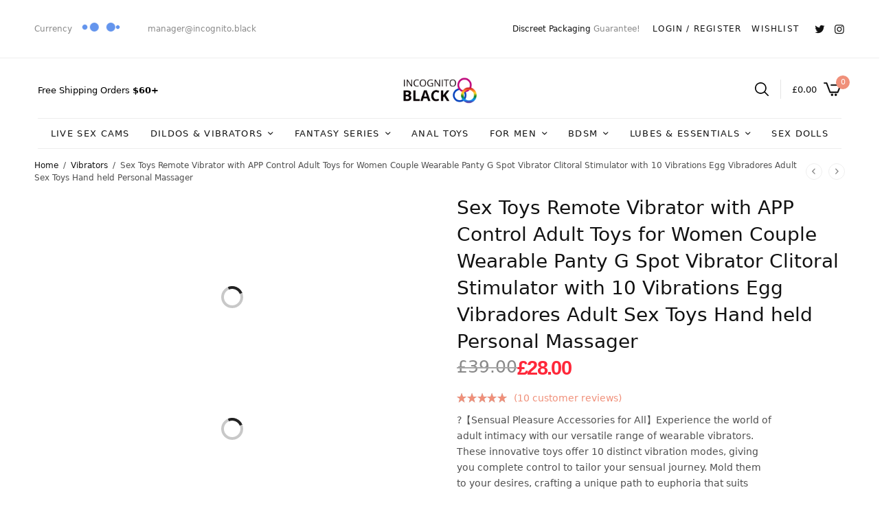

--- FILE ---
content_type: text/html; charset=UTF-8
request_url: https://incognito.black/product/mog-app-10-frequency-tadpole-vibrator-mog-vbg003/
body_size: 84475
content:
<!DOCTYPE html>
<html lang="en-US"> <head><meta http-equiv="Content-Type" content="text/html;charset=UTF-8"><script>document.seraph_accel_usbpb=document.createElement;seraph_accel_izrbpb={add:function(b,a=10){void 0===this.a[a]&&(this.a[a]=[]);this.a[a].push(b)},a:{}}</script> <meta name="viewport" content="width=device-width, initial-scale=1, maximum-scale=1, viewport-fit=cover"> <link rel="profile" href="https://gmpg.org/xfn/11"> <meta name="google-adsense-account" content="ca-pub-2505753844546048"> <script async src="https://www.googletagmanager.com/gtag/js?id=G-R4WKZZQ1E3" type="o/js-lzl"></script> <meta name="6a97888e-site-verification" content="40a6b4a840a33fb16319de283bc55814"> <script type="o/js-lzl">
  window.dataLayer = window.dataLayer || [];
  function gtag(){dataLayer.push(arguments);}
  gtag('js', new Date());

  gtag('config', 'G-R4WKZZQ1E3');
</script> <script type="o/js-lzl">document.documentElement.className = document.documentElement.className + ' yes-js js_active js'</script> <meta name="robots" content="index, follow, max-image-preview:large, max-snippet:-1, max-video-preview:-1"> <title>Sex Toys Remote Vibrator with APP Control Adult Toys for Women Couple Wearable Panty G Spot Vibrator Clitoral Stimulator with 10 Vibrations Egg Vibradores Adult Sex Toys Hand held Personal Massager • Sex Shop - Incognito delivery. Dildo, strapon, Lingerie, fleshlight</title> <meta name="description" content="APP Frequency tadpole Vibrator. Incognito black store for adults. Discover a world of adult toys at Incognito Black. We offer the best quality products."> <link rel="canonical" href="https://incognito.black/product/mog-app-10-frequency-tadpole-vibrator-mog-vbg003/"> <meta property="og:locale" content="en_US"> <meta property="og:type" content="article"> <meta property="og:title" content="Sex Toys Remote Vibrator with APP Control Adult Toys for Women Couple Wearable Panty G Spot Vibrator Clitoral Stimulator with 10 Vibrations Egg Vibradores Adult Sex Toys Hand held Personal Massager"> <meta property="og:description" content="APP Frequency tadpole Vibrator. Incognito black store for adults. Discover a world of adult toys at Incognito Black. We offer the best quality products."> <meta property="og:url" content="https://incognito.black/product/mog-app-10-frequency-tadpole-vibrator-mog-vbg003/"> <meta property="og:site_name" content="Sex Shop - Incognito delivery. Dildo, strapon, Lingerie, fleshlight"> <meta property="article:modified_time" content="2025-03-15T14:56:05+00:00"> <meta property="og:image" content="https://incognito.black/wp-content/uploads/2023/03/632851085d.jpg.640x640.webp"> <meta property="og:image:width" content="640"> <meta property="og:image:height" content="640"> <meta property="og:image:type" content="image/webp"> <meta name="twitter:card" content="summary_large_image"> <meta name="twitter:site" content="@incognitoblck"> <script type="application/ld+json" class="yoast-schema-graph">{"@context":"https://schema.org","@graph":[{"@type":"WebPage","@id":"https://incognito.black/product/mog-app-10-frequency-tadpole-vibrator-mog-vbg003/","url":"https://incognito.black/product/mog-app-10-frequency-tadpole-vibrator-mog-vbg003/","name":"Sex Toys Remote Vibrator with APP Control Adult Toys for Women Couple Wearable Panty G Spot Vibrator Clitoral Stimulator with 10 Vibrations Egg Vibradores Adult Sex Toys Hand held Personal Massager &#8226; Sex Shop - Incognito delivery. Dildo, strapon, Lingerie, fleshlight","isPartOf":{"@id":"https://incognito.black/#website"},"primaryImageOfPage":{"@id":"https://incognito.black/product/mog-app-10-frequency-tadpole-vibrator-mog-vbg003/#primaryimage"},"image":{"@id":"https://incognito.black/product/mog-app-10-frequency-tadpole-vibrator-mog-vbg003/#primaryimage"},"thumbnailUrl":"https://incognito.black/wp-content/uploads/2023/03/632851085d.jpg.640x640.webp","datePublished":"2023-03-07T14:53:44+00:00","dateModified":"2025-03-15T14:56:05+00:00","description":"APP Frequency tadpole Vibrator. Incognito black store for adults. Discover a world of adult toys at Incognito Black. We offer the best quality products.","breadcrumb":{"@id":"https://incognito.black/product/mog-app-10-frequency-tadpole-vibrator-mog-vbg003/#breadcrumb"},"inLanguage":"en-US","potentialAction":[{"@type":"ReadAction","target":["https://incognito.black/product/mog-app-10-frequency-tadpole-vibrator-mog-vbg003/"]}]},{"@type":"ImageObject","inLanguage":"en-US","@id":"https://incognito.black/product/mog-app-10-frequency-tadpole-vibrator-mog-vbg003/#primaryimage","url":"https://incognito.black/wp-content/uploads/2023/03/632851085d.jpg.640x640.webp","contentUrl":"https://incognito.black/wp-content/uploads/2023/03/632851085d.jpg.640x640.webp","width":640,"height":640},{"@type":"BreadcrumbList","@id":"https://incognito.black/product/mog-app-10-frequency-tadpole-vibrator-mog-vbg003/#breadcrumb","itemListElement":[{"@type":"ListItem","position":1,"name":"Home","item":"https://incognito.black/"},{"@type":"ListItem","position":2,"name":"Shop","item":"https://incognito.black/sv/shop/"},{"@type":"ListItem","position":3,"name":"Sex Toys Remote Vibrator with APP Control Adult Toys for Women Couple Wearable Panty G Spot Vibrator Clitoral Stimulator with 10 Vibrations Egg Vibradores Adult Sex Toys Hand held Personal Massager"}]},{"@type":"WebSite","@id":"https://incognito.black/#website","url":"https://incognito.black/","name":"Sex Shop - Incognito delivery. Dildo, strapon, Lingerie, fleshlight","description":"Incognito black - Sex shop for adults with rapid international shipping. Discover a world of adult toys at Incognito Black. We offer the best quality products.","publisher":{"@id":"https://incognito.black/#organization"},"potentialAction":[{"@type":"SearchAction","target":{"@type":"EntryPoint","urlTemplate":"https://incognito.black/?s={search_term_string}"},"query-input":{"@type":"PropertyValueSpecification","valueRequired":true,"valueName":"search_term_string"}}],"inLanguage":"en-US"},{"@type":"Organization","@id":"https://incognito.black/#organization","name":"Sex Shop - Incognito delivery. Dildo, strapon, Lingerie, fleshlight","url":"https://incognito.black/","logo":{"@type":"ImageObject","inLanguage":"en-US","@id":"https://incognito.black/#/schema/logo/image/","url":"https://incognito.black/wp-content/uploads/2023/01/cropped-Логотип-500x500-пикс-Пользовательские-размеры-Пользовательские-размеры-1.png","contentUrl":"https://incognito.black/wp-content/uploads/2023/01/cropped-Логотип-500x500-пикс-Пользовательские-размеры-Пользовательские-размеры-1.png","width":800,"height":215,"caption":"Sex Shop - Incognito delivery. Dildo, strapon, Lingerie, fleshlight"},"image":{"@id":"https://incognito.black/#/schema/logo/image/"},"sameAs":["https://x.com/incognitoblck","https://t.me/incognito_adult_shop"]}]}</script> <link rel="alternate" type="application/rss+xml" title="Sex Shop - Incognito delivery. Dildo, strapon, Lingerie, fleshlight » Feed" href="https://incognito.black/feed/"> <link rel="alternate" type="application/rss+xml" title="Sex Shop - Incognito delivery. Dildo, strapon, Lingerie, fleshlight » Comments Feed" href="https://incognito.black/comments/feed/"> <link rel="alternate" type="application/rss+xml" title="Sex Shop - Incognito delivery. Dildo, strapon, Lingerie, fleshlight » Sex Toys Remote Vibrator with APP Control Adult Toys for Women Couple Wearable Panty G Spot Vibrator Clitoral Stimulator with 10 Vibrations Egg Vibradores Adult Sex Toys Hand held Personal Massager Comments Feed" href="https://incognito.black/product/mog-app-10-frequency-tadpole-vibrator-mog-vbg003/feed/"> <script data-no-optimize="1" type="o/js-lzl"> var brave_popup_data = {}; var bravepop_emailValidation=false; var brave_popup_videos = {};  var brave_popup_formData = {};var brave_popup_adminUser = false; var brave_popup_pageInfo = {"type":"single","pageID":3038,"singleType":"product"};  var bravepop_emailSuggestions={};</script><link rel="alternate" title="oEmbed (JSON)" type="application/json+oembed" href="https://incognito.black/wp-json/oembed/1.0/embed?url=https%3A%2F%2Fincognito.black%2Fproduct%2Fmog-app-10-frequency-tadpole-vibrator-mog-vbg003%2F"> <link rel="alternate" title="oEmbed (XML)" type="text/xml+oembed" href="https://incognito.black/wp-json/oembed/1.0/embed?url=https%3A%2F%2Fincognito.black%2Fproduct%2Fmog-app-10-frequency-tadpole-vibrator-mog-vbg003%2F&amp;format=xml">                            <script type="text/template" id="tmpl-variation-template">
	<div class="woocommerce-variation-description">{{{ data.variation.variation_description }}}</div>
	<div class="woocommerce-variation-price">{{{ data.variation.price_html }}}</div>
	<div class="woocommerce-variation-availability">{{{ data.variation.availability_html }}}</div>
</script> <script type="text/template" id="tmpl-unavailable-variation-template">
	<p role="alert">Sorry, this product is unavailable. Please choose a different combination.</p>
</script> <script src="https://incognito.black/wp-includes/js/jquery/jquery.min.js?ver=3.7.1" id="jquery-core-js" type="o/js-lzl"></script> <script src="https://incognito.black/wp-includes/js/jquery/jquery-migrate.min.js?ver=3.4.1" id="jquery-migrate-js" type="o/js-lzl"></script> <script id="xtfw-inline-js-after" type="o/js-lzl">
/* <![CDATA[ */
                    window.XT = (typeof window.XT !== "undefined") ? window.XT : {};
        
                    XT.isTouchDevice = function () {
                        return ("ontouchstart" in document.documentElement);
                    };
                    
                    (function( $ ) {
                        if (XT.isTouchDevice()) {
                            $("html").addClass("xtfw-touchevents");
                        }else{        
                            $("html").addClass("xtfw-no-touchevents");
                        }
                    })( jQuery );
                
//# sourceURL=xtfw-inline-js-after
/* ]]> */
</script> <script src="https://incognito.black/wp-content/plugins/woo-floating-cart-lite/xt-framework/assets/js/jquery.ajaxqueue-min.js?ver=2.5.3" id="xt-jquery-ajaxqueue-js" type="o/js-lzl"></script> <script src="https://incognito.black/wp-content/plugins/woocommerce/assets/js/jquery-blockui/jquery.blockUI.min.js?ver=2.7.0-wc.9.3.5" id="jquery-blockui-js" data-wp-strategy="defer" type="o/js-lzl"></script> <script id="wc-add-to-cart-js-extra" type="o/js-lzl">
/* <![CDATA[ */
var wc_add_to_cart_params = {"ajax_url":"/wp-admin/admin-ajax.php","wc_ajax_url":"/?wc-ajax=%%endpoint%%","i18n_view_cart":"View cart","cart_url":"https://incognito.black/cart/","is_cart":"","cart_redirect_after_add":"no"};
//# sourceURL=wc-add-to-cart-js-extra
/* ]]> */
</script> <script src="https://incognito.black/wp-content/plugins/woocommerce/assets/js/frontend/add-to-cart.min.js?ver=9.3.5" id="wc-add-to-cart-js" data-wp-strategy="defer" type="o/js-lzl"></script> <script id="xt_framework_add-to-cart-js-extra" type="o/js-lzl">
/* <![CDATA[ */
var XT_ATC = {"customizerConfigId":"xt_framework_add-to-cart","ajaxUrl":"https://incognito.black/?wc-ajax=%%endpoint%%","ajaxAddToCart":"1","ajaxSinglePageAddToCart":"1","singleRefreshFragments":"","singleScrollToNotice":"1","singleScrollToNoticeTimeout":"","isProductPage":"1","overrideSpinner":"","spinnerIcon":"","checkmarkIcon":"","redirectionEnabled":"","redirectionTo":"https://incognito.black/cart/"};
//# sourceURL=xt_framework_add-to-cart-js-extra
/* ]]> */
</script> <script src="https://incognito.black/wp-content/plugins/woo-floating-cart-lite/xt-framework/includes/modules/add-to-cart/assets/js/add-to-cart-min.js?ver=2.5.3" id="xt_framework_add-to-cart-js" type="o/js-lzl"></script> <script src="https://incognito.black/wp-content/plugins/w2s-migrate-woo-to-shopify/public/js/vi-w2s-public.js?ver=1.2.0" id="w2s-migrate-woo-to-shopify-js" type="o/js-lzl"></script> <script id="wooajaxcart-js-extra" type="o/js-lzl">
/* <![CDATA[ */
var wooajaxcart = {"updating_text":"Updating...","warn_remove_text":"Are you sure you want to remove this item from cart?","ajax_timeout":"2000","confirm_zero_qty":"no"};
//# sourceURL=wooajaxcart-js-extra
/* ]]> */
</script> <script src="https://incognito.black/wp-content/plugins/woocommerce-ajax-cart/assets/wooajaxcart.js?ver=6.9" id="wooajaxcart-js" type="o/js-lzl"></script> <script src="https://incognito.black/wp-content/plugins/woocommerce/assets/js/photoswipe/photoswipe.min.js?ver=4.1.1-wc.9.3.5" id="photoswipe-js" data-wp-strategy="defer" type="o/js-lzl"></script> <script src="https://incognito.black/wp-content/plugins/woocommerce/assets/js/js-cookie/js.cookie.min.js?ver=2.1.4-wc.9.3.5" id="js-cookie-js" defer data-wp-strategy="defer" type="o/js-lzl"></script> <script id="woocommerce-js-extra" type="o/js-lzl">
/* <![CDATA[ */
var woocommerce_params = {"ajax_url":"/wp-admin/admin-ajax.php","wc_ajax_url":"/?wc-ajax=%%endpoint%%"};
//# sourceURL=woocommerce-js-extra
/* ]]> */
</script> <script src="https://incognito.black/wp-content/plugins/woocommerce/assets/js/frontend/woocommerce.min.js?ver=9.3.5" id="woocommerce-js" defer data-wp-strategy="defer" type="o/js-lzl"></script> <script src="https://incognito.black/wp-content/plugins/woo-floating-cart-lite/public/assets/vendors/bodyScrollLock-min.js?ver=2.8.3" id="xt-body-scroll-lock-js" type="o/js-lzl"></script> <script src="https://incognito.black/wp-content/plugins/woo-floating-cart-lite/xt-framework/assets/js/jquery.touch-min.js?ver=2.5.3" id="xt-jquery-touch-js" type="o/js-lzl"></script> <script src="https://incognito.black/wp-includes/js/underscore.min.js?ver=1.13.7" id="underscore-js" type="o/js-lzl"></script> <script id="wp-util-js-extra" type="o/js-lzl">
/* <![CDATA[ */
var _wpUtilSettings = {"ajax":{"url":"/wp-admin/admin-ajax.php"}};
//# sourceURL=wp-util-js-extra
/* ]]> */
</script> <script src="https://incognito.black/wp-includes/js/wp-util.min.js?ver=6.9" id="wp-util-js" type="o/js-lzl"></script> <link rel="https://api.w.org/" href="https://incognito.black/wp-json/"><link rel="alternate" title="JSON" type="application/json" href="https://incognito.black/wp-json/wp/v2/product/3038"><link rel="EditURI" type="application/rsd+xml" title="RSD" href="https://incognito.black/xmlrpc.php?rsd"> <meta name="generator" content="WordPress 6.9"> <meta name="generator" content="WooCommerce 9.3.5"> <link rel="shortlink" href="https://incognito.black/?p=3038"> <link rel="pingback" href="https://incognito.black/xmlrpc.php"> <script type="o/js-lzl">
        var woocs_is_mobile = 0;
        var woocs_special_ajax_mode = 0;
        var woocs_drop_down_view = "ddslick";
        var woocs_current_currency = {"name":"GBP","rate":1,"symbol":"&pound;","position":"left","is_etalon":1,"hide_cents":0,"hide_on_front":0,"rate_plus":"","decimals":2,"separators":"0","description":"","flag":"https:\/\/incognito.black\/wp-content\/uploads\/2023\/02\/\u0411\u0435\u0437-\u043d\u0430\u0437\u0432\u0430\u043d\u0438\u044f.png"};
        var woocs_default_currency = {"name":"GBP","rate":1,"symbol":"&pound;","position":"left","is_etalon":1,"hide_cents":0,"hide_on_front":0,"rate_plus":"","decimals":2,"separators":"0","description":"","flag":"https:\/\/incognito.black\/wp-content\/uploads\/2023\/02\/\u0411\u0435\u0437-\u043d\u0430\u0437\u0432\u0430\u043d\u0438\u044f.png"};
        var woocs_redraw_cart = 1;
        var woocs_array_of_get = '{}';
        
        woocs_array_no_cents = '["JPY","TWD"]';

        var woocs_ajaxurl = "https://incognito.black/wp-admin/admin-ajax.php";
        var woocs_lang_loading = "loading";
        var woocs_shop_is_cached =0;
        </script>   <noscript><style>.lzl{display:none!important;}</style></noscript><style>img.lzl,img.lzl-ing{opacity:0.01;}img.lzl-ed{transition:opacity .25s ease-in-out;}</style><style>.brave_popup{display:none}</style><link rel="stylesheet/lzl-nc" href="/wp-content/cache/seraphinite-accelerator/s/m/d/css/d41d8cd98f00b204e9800998ecf8427e.0.css"><noscript lzl=""><link rel="stylesheet" href="/wp-content/cache/seraphinite-accelerator/s/m/d/css/d41d8cd98f00b204e9800998ecf8427e.0.css"></noscript><style id="wp-img-auto-sizes-contain-inline-css">img:is([sizes=auto i],[sizes^="auto," i]){contain-intrinsic-size:3000px 1500px}</style><style id="xt-icons-css-crit" media="all">@font-face{font-family:"WoofcIcon";src:url("/wp-content/plugins/woo-floating-cart-lite/xt-framework/includes/customizer/controls/xt_icons/css/../font/woofcicons/Flaticon.woff") format("woff"),url("/wp-content/plugins/woo-floating-cart-lite/xt-framework/includes/customizer/controls/xt_icons/css/../font/woofcicons/Flaticon.ttf") format("truetype"),url("/wp-content/plugins/woo-floating-cart-lite/xt-framework/includes/customizer/controls/xt_icons/css/../font/woofcicons/Flaticon.svg#Flaticon") format("svg");font-weight:400;font-style:normal;font-display:swap}@media screen and (-webkit-min-device-pixel-ratio:0){@font-face{font-family:"WoofcIcon";src:url("/wp-content/plugins/woo-floating-cart-lite/xt-framework/includes/customizer/controls/xt_icons/css/../font/woofcicons/Flaticon.svg#WoofcIcon") format("svg");font-display:swap}}[class^=xt_woofcicon-]:before,[class*=" xt_woofcicon-"]:before{display:inline-block;font-family:"WoofcIcon";font-style:normal;font-weight:400;font-variant:normal;line-height:1;text-decoration:inherit;text-rendering:optimizeLegibility;text-transform:none;-moz-osx-font-smoothing:grayscale;-webkit-font-smoothing:antialiased;font-smoothing:antialiased}.xt_woofcicon-flat-minus:before{content:""}.xt_woofcicon-flat-plus:before{content:""}@font-face{font-family:"WooqvIcon";src:url("/wp-content/plugins/woo-floating-cart-lite/xt-framework/includes/customizer/controls/xt_icons/css/../font/wooqvicons/Flaticon.woff") format("woff"),url("/wp-content/plugins/woo-floating-cart-lite/xt-framework/includes/customizer/controls/xt_icons/css/../font/wooqvicons/Flaticon.ttf") format("truetype"),url("/wp-content/plugins/woo-floating-cart-lite/xt-framework/includes/customizer/controls/xt_icons/css/../font/wooqvicons/Flaticon.svg#Flaticon") format("svg");font-weight:400;font-style:normal;font-display:swap}@media screen and (-webkit-min-device-pixel-ratio:0){@font-face{font-family:"WooqvIcon";src:url("/wp-content/plugins/woo-floating-cart-lite/xt-framework/includes/customizer/controls/xt_icons/css/../font/wooqvicons/Flaticon.svg#WooqvIcon") format("svg");font-display:swap}}[class^=xt_wooqvicon-]:before,[class*=" xt_wooqvicon-"]:before{display:inline-block;font-family:"WooqvIcon";font-style:normal;font-weight:400;font-variant:normal;line-height:1;text-decoration:inherit;text-rendering:optimizeLegibility;text-transform:none;-moz-osx-font-smoothing:grayscale;-webkit-font-smoothing:antialiased;font-smoothing:antialiased}@font-face{font-family:"xt_icomoon";src:url("/wp-content/plugins/woo-floating-cart-lite/xt-framework/includes/customizer/controls/xt_icons/css/../font/xt_icomoon/xt_icomoon.ttf?v8gvd3") format("truetype"),url("/wp-content/plugins/woo-floating-cart-lite/xt-framework/includes/customizer/controls/xt_icons/css/../font/xt_icomoon/xt_icomoon.woff?v8gvd3") format("woff"),url("/wp-content/plugins/woo-floating-cart-lite/xt-framework/includes/customizer/controls/xt_icons/css/../font/xt_icomoon/xt_icomoon.svg?v8gvd3#xt_icomoon") format("svg");font-weight:400;font-style:normal;font-display:swap}[class^=xt_icon-]:before,[class*=" xt_icon-"]:before{font-family:"xt_icomoon"!important;speak:never;font-style:normal;font-weight:400;font-variant:normal;text-transform:none;line-height:1;-webkit-font-smoothing:antialiased;-moz-osx-font-smoothing:grayscale}[class^=xt_icon-spinner]:before,[class*=" xt_icon-spinner"]:before{animation:xt_icon-spinner-animation .8s infinite cubic-bezier(.2,.34,1,.99);display:inline-block}@keyframes xt_icon-spinner-animation{0%{-webkit-transform:rotate(0deg);transform:rotate(0deg)}100%{-webkit-transform:rotate(360deg);transform:rotate(360deg)}}</style><link rel="stylesheet/lzl-nc" id="xt-icons-css" href="https://incognito.black/wp-content/cache/seraphinite-accelerator/s/m/d/css/83c074a1eb22e63f7e07f54ecfbeb1b9.2f74.css" media="all"><noscript lzl=""><link rel="stylesheet" id="xt-icons-css" href="https://incognito.black/wp-content/cache/seraphinite-accelerator/s/m/d/css/83c074a1eb22e63f7e07f54ecfbeb1b9.2f74.css" media="all"></noscript><link rel="stylesheet/lzl-nc" id="xt_framework_add-to-cart-css" href="https://incognito.black/wp-content/cache/seraphinite-accelerator/s/m/d/css/f79fbe3f4bea9aa6d5d8dd2cb97c350c.d51.css" media="all"><noscript lzl=""><link rel="stylesheet" id="xt_framework_add-to-cart-css" href="https://incognito.black/wp-content/cache/seraphinite-accelerator/s/m/d/css/f79fbe3f4bea9aa6d5d8dd2cb97c350c.d51.css" media="all"></noscript><style id="wp-block-library-css-crit" media="all">@charset "UTF-8";@keyframes show-content-image{0%{visibility:hidden}99%{visibility:hidden}to{visibility:visible}}@keyframes turn-on-visibility{0%{opacity:0}to{opacity:1}}@keyframes turn-off-visibility{0%{opacity:1;visibility:visible}99%{opacity:0;visibility:visible}to{opacity:0;visibility:hidden}}@keyframes lightbox-zoom-in{0%{transform:translate(calc(( -100vw + var(--wp--lightbox-scrollbar-width) ) / 2 + var(--wp--lightbox-initial-left-position)),calc(-50vh + var(--wp--lightbox-initial-top-position))) scale(var(--wp--lightbox-scale))}to{transform:translate(-50%,-50%) scale(1)}}@keyframes lightbox-zoom-out{0%{transform:translate(-50%,-50%) scale(1);visibility:visible}99%{visibility:visible}to{transform:translate(calc(( -100vw + var(--wp--lightbox-scrollbar-width) ) / 2 + var(--wp--lightbox-initial-left-position)),calc(-50vh + var(--wp--lightbox-initial-top-position))) scale(var(--wp--lightbox-scale));visibility:hidden}}ol,ul{box-sizing:border-box}.wp-block-navigation .wp-block-navigation__submenu-icon svg{display:inline-block;stroke:currentColor;height:inherit;margin-top:.075em;width:inherit}@media (min-width:782px){.wp-block-navigation .has-child .wp-block-navigation__submenu-container .wp-block-navigation__submenu-icon svg{transform:rotate(-90deg)}}.wp-block-navigation-submenu .wp-block-navigation__submenu-icon svg{stroke:currentColor}@keyframes overlay-menu__fade-in-animation{0%{opacity:0;transform:translateY(.5em)}to{opacity:1;transform:translateY(0)}}.wp-block-navigation__responsive-container-close svg,.wp-block-navigation__responsive-container-open svg{fill:currentColor;display:block;height:24px;pointer-events:none;width:24px}.wp-block-search__button svg{height:1.25em;min-height:24px;min-width:24px;width:1.25em;fill:currentColor;vertical-align:text-bottom}.wp-block-social-links .wp-social-link svg{height:1em;width:1em}.wp-block-social-links .wp-block-social-link.wp-social-link .wp-block-social-link-anchor,.wp-block-social-links .wp-block-social-link.wp-social-link .wp-block-social-link-anchor svg,.wp-block-social-links .wp-block-social-link.wp-social-link .wp-block-social-link-anchor:active,.wp-block-social-links .wp-block-social-link.wp-social-link .wp-block-social-link-anchor:hover,.wp-block-social-links .wp-block-social-link.wp-social-link .wp-block-social-link-anchor:visited{color:currentColor;fill:currentColor}:where(.wp-block-social-links.is-style-logos-only) .wp-social-link svg{height:1.25em;width:1.25em}.editor-styles-wrapper,.entry-content{counter-reset:footnotes}:root{--wp-block-synced-color:#7a00df;--wp-block-synced-color--rgb:122,0,223;--wp-bound-block-color:var(--wp-block-synced-color);--wp-editor-canvas-background:#ddd;--wp-admin-theme-color:#007cba;--wp-admin-theme-color--rgb:0,124,186;--wp-admin-theme-color-darker-10:#006ba1;--wp-admin-theme-color-darker-10--rgb:0,107,160.5;--wp-admin-theme-color-darker-20:#005a87;--wp-admin-theme-color-darker-20--rgb:0,90,135;--wp-admin-border-width-focus:2px}@media (min-resolution:192dpi){:root{--wp-admin-border-width-focus:1.5px}}:root{--wp--preset--font-size--normal:16px;--wp--preset--font-size--huge:42px}#end-resizable-editor-section{display:none}.screen-reader-text{border:0;clip-path:inset(50%);height:1px;margin:-1px;overflow:hidden;padding:0;position:absolute;width:1px;word-wrap:normal!important}.screen-reader-text:focus{background-color:#ddd;clip-path:none;color:#444;display:block;font-size:1em;height:auto;left:5px;line-height:normal;padding:15px 23px 14px;text-decoration:none;top:5px;width:auto;z-index:100000}html :where([style*=border-top-color]){border-top-style:solid}html :where([style*=border-right-color]){border-right-style:solid}html :where([style*=border-bottom-color]){border-bottom-style:solid}html :where([style*=border-left-color]){border-left-style:solid}html :where([style*=border-width]){border-style:solid}html :where([style*=border-top-width]){border-top-style:solid}html :where([style*=border-right-width]){border-right-style:solid}html :where([style*=border-bottom-width]){border-bottom-style:solid}html :where([style*=border-left-width]){border-left-style:solid}html :where(img[class*=wp-image-]){height:auto;max-width:100%}:where(figure){margin:0 0 1em}</style><link rel="stylesheet/lzl-nc" id="wp-block-library-css" href="https://incognito.black/wp-content/cache/seraphinite-accelerator/s/m/d/css/67f191d77d685d19b3b9a4173e97dd71.1c311.css" media="all"><noscript lzl=""><link rel="stylesheet" id="wp-block-library-css" href="https://incognito.black/wp-content/cache/seraphinite-accelerator/s/m/d/css/67f191d77d685d19b3b9a4173e97dd71.1c311.css" media="all"></noscript><style id="wp-block-paragraph-inline-css"></style><link id="wp-block-paragraph-inline-css-nonCrit" rel="stylesheet/lzl-nc" href="/wp-content/cache/seraphinite-accelerator/s/m/d/css/daa09a2e36a4965d0c1c28f872dc1cd7.28f.css"><noscript lzl=""><link id="wp-block-paragraph-inline-css-nonCrit" rel="stylesheet" href="/wp-content/cache/seraphinite-accelerator/s/m/d/css/daa09a2e36a4965d0c1c28f872dc1cd7.28f.css"></noscript><style id="wc-blocks-style-css-crit" media="all">@keyframes spinner__animation{0%{animation-timing-function:cubic-bezier(.5856,.0703,.4143,.9297);transform:rotate(0deg)}to{transform:rotate(1turn)}}@keyframes loading__animation{to{transform:translateX(100%)}}.screen-reader-text{clip:rect(1px,1px,1px,1px);word-wrap:normal!important;border:0;clip-path:inset(50%);height:1px;margin:-1px;overflow:hidden;overflow-wrap:normal!important;padding:0;position:absolute!important;width:1px}.screen-reader-text:focus{clip:auto!important;background-color:#fff;border-radius:3px;box-shadow:0 0 2px 2px rgba(0,0,0,.6);clip-path:none;color:#2b2d2f;display:block;font-size:.875rem;font-weight:700;height:auto;left:5px;line-height:normal;padding:15px 23px 14px;text-decoration:none;top:5px;width:auto;z-index:100000}@keyframes spinner__animation{0%{animation-timing-function:cubic-bezier(.5856,.0703,.4143,.9297);transform:rotate(0deg)}to{transform:rotate(1turn)}}@keyframes loading__animation{to{transform:translateX(100%)}}</style><link rel="stylesheet/lzl-nc" id="wc-blocks-style-css" href="https://incognito.black/wp-content/cache/seraphinite-accelerator/s/m/d/css/4b78e8a9274cc62ad3a0fd9252b725c5.2e32.css" media="all"><noscript lzl=""><link rel="stylesheet" id="wc-blocks-style-css" href="https://incognito.black/wp-content/cache/seraphinite-accelerator/s/m/d/css/4b78e8a9274cc62ad3a0fd9252b725c5.2e32.css" media="all"></noscript><style id="global-styles-inline-css">:root{--wp--preset--aspect-ratio--square:1;--wp--preset--aspect-ratio--4-3:4/3;--wp--preset--aspect-ratio--3-4:3/4;--wp--preset--aspect-ratio--3-2:3/2;--wp--preset--aspect-ratio--2-3:2/3;--wp--preset--aspect-ratio--16-9:16/9;--wp--preset--aspect-ratio--9-16:9/16;--wp--preset--color--black:#000;--wp--preset--color--cyan-bluish-gray:#abb8c3;--wp--preset--color--white:#fff;--wp--preset--color--pale-pink:#f78da7;--wp--preset--color--vivid-red:#cf2e2e;--wp--preset--color--luminous-vivid-orange:#ff6900;--wp--preset--color--luminous-vivid-amber:#fcb900;--wp--preset--color--light-green-cyan:#7bdcb5;--wp--preset--color--vivid-green-cyan:#00d084;--wp--preset--color--pale-cyan-blue:#8ed1fc;--wp--preset--color--vivid-cyan-blue:#0693e3;--wp--preset--color--vivid-purple:#9b51e0;--wp--preset--color--thb-accent:#f0907a;--wp--preset--gradient--vivid-cyan-blue-to-vivid-purple:linear-gradient(135deg,#0693e3 0%,#9b51e0 100%);--wp--preset--gradient--light-green-cyan-to-vivid-green-cyan:linear-gradient(135deg,#7adcb4 0%,#00d082 100%);--wp--preset--gradient--luminous-vivid-amber-to-luminous-vivid-orange:linear-gradient(135deg,#fcb900 0%,#ff6900 100%);--wp--preset--gradient--luminous-vivid-orange-to-vivid-red:linear-gradient(135deg,#ff6900 0%,#cf2e2e 100%);--wp--preset--gradient--very-light-gray-to-cyan-bluish-gray:linear-gradient(135deg,#eee 0%,#a9b8c3 100%);--wp--preset--gradient--cool-to-warm-spectrum:linear-gradient(135deg,#4aeadc 0%,#9778d1 20%,#cf2aba 40%,#ee2c82 60%,#fb6962 80%,#fef84c 100%);--wp--preset--gradient--blush-light-purple:linear-gradient(135deg,#ffceec 0%,#9896f0 100%);--wp--preset--gradient--blush-bordeaux:linear-gradient(135deg,#fecda5 0%,#fe2d2d 50%,#6b003e 100%);--wp--preset--gradient--luminous-dusk:linear-gradient(135deg,#ffcb70 0%,#c751c0 50%,#4158d0 100%);--wp--preset--gradient--pale-ocean:linear-gradient(135deg,#fff5cb 0%,#b6e3d4 50%,#33a7b5 100%);--wp--preset--gradient--electric-grass:linear-gradient(135deg,#caf880 0%,#71ce7e 100%);--wp--preset--gradient--midnight:linear-gradient(135deg,#020381 0%,#2874fc 100%);--wp--preset--font-size--small:13px;--wp--preset--font-size--medium:20px;--wp--preset--font-size--large:36px;--wp--preset--font-size--x-large:42px;--wp--preset--font-family--inter:"Inter",sans-serif;--wp--preset--font-family--cardo:Cardo;--wp--preset--spacing--20:.44rem;--wp--preset--spacing--30:.67rem;--wp--preset--spacing--40:1rem;--wp--preset--spacing--50:1.5rem;--wp--preset--spacing--60:2.25rem;--wp--preset--spacing--70:3.38rem;--wp--preset--spacing--80:5.06rem;--wp--preset--shadow--natural:6px 6px 9px rgba(0,0,0,.2);--wp--preset--shadow--deep:12px 12px 50px rgba(0,0,0,.4);--wp--preset--shadow--sharp:6px 6px 0px rgba(0,0,0,.2);--wp--preset--shadow--outlined:6px 6px 0px -3px #fff,6px 6px #000;--wp--preset--shadow--crisp:6px 6px 0px #000}</style><link id="global-styles-inline-css-nonCrit" rel="stylesheet/lzl-nc" href="/wp-content/cache/seraphinite-accelerator/s/m/d/css/d4834c20e59add359487bef239b73c43.15fa.css"><noscript lzl=""><link id="global-styles-inline-css-nonCrit" rel="stylesheet" href="/wp-content/cache/seraphinite-accelerator/s/m/d/css/d4834c20e59add359487bef239b73c43.15fa.css"></noscript><style id="classic-theme-styles-inline-css"></style><link id="classic-theme-styles-inline-css-nonCrit" rel="stylesheet/lzl-nc" href="/wp-content/cache/seraphinite-accelerator/s/m/d/css/20b431ab6ecd62bdb35135b32eb9456a.100.css"><noscript lzl=""><link id="classic-theme-styles-inline-css-nonCrit" rel="stylesheet" href="/wp-content/cache/seraphinite-accelerator/s/m/d/css/20b431ab6ecd62bdb35135b32eb9456a.100.css"></noscript><link rel="stylesheet/lzl-nc" id="w2s-migrate-woo-to-shopify-css" href="https://incognito.black/wp-content/cache/seraphinite-accelerator/s/m/d/css/d41d8cd98f00b204e9800998ecf8427e.0.css" media="all"><noscript lzl=""><link rel="stylesheet" id="w2s-migrate-woo-to-shopify-css" href="https://incognito.black/wp-content/cache/seraphinite-accelerator/s/m/d/css/d41d8cd98f00b204e9800998ecf8427e.0.css" media="all"></noscript><link rel="stylesheet/lzl-nc" id="wooajaxcart-css" href="https://incognito.black/wp-content/cache/seraphinite-accelerator/s/m/d/css/feaab89066e8f50c2b3f2fccbbbd2f7d.f3.css" media="all"><noscript lzl=""><link rel="stylesheet" id="wooajaxcart-css" href="https://incognito.black/wp-content/cache/seraphinite-accelerator/s/m/d/css/feaab89066e8f50c2b3f2fccbbbd2f7d.f3.css" media="all"></noscript><style id="photoswipe-css-crit" media="all">button.pswp__button{box-shadow:none!important;background-image:url("[data-uri]")!important}button.pswp__button,button.pswp__button--arrow--left::before,button.pswp__button--arrow--right::before,button.pswp__button:hover{background-color:transparent!important}button.pswp__button--arrow--left,button.pswp__button--arrow--left:hover,button.pswp__button--arrow--right,button.pswp__button--arrow--right:hover{background-image:none!important}button.pswp__button--close:hover{background-position:0 -44px}button.pswp__button--zoom:hover{background-position:-88px 0}.pswp{display:none;position:absolute;width:100%;height:100%;left:0;top:0;overflow:hidden;-ms-touch-action:none;touch-action:none;z-index:1500;-webkit-text-size-adjust:100%;-webkit-backface-visibility:hidden;outline:0}.pswp *{-webkit-box-sizing:border-box;box-sizing:border-box}.pswp img{max-width:none}.pswp__bg{position:absolute;left:0;top:0;width:100%;height:100%;background:#000;opacity:0;-webkit-transform:translateZ(0);transform:translateZ(0);-webkit-backface-visibility:hidden;will-change:opacity}.pswp__scroll-wrap{position:absolute;left:0;top:0;width:100%;height:100%;overflow:hidden}.pswp__container,.pswp__zoom-wrap{-ms-touch-action:none;touch-action:none;position:absolute;left:0;right:0;top:0;bottom:0}.pswp__container,.pswp__img{-webkit-user-select:none;-moz-user-select:none;-ms-user-select:none;user-select:none;-webkit-tap-highlight-color:transparent;-webkit-touch-callout:none}.pswp__bg{will-change:opacity;-webkit-transition:opacity 333ms cubic-bezier(.4,0,.22,1);transition:opacity 333ms cubic-bezier(.4,0,.22,1)}.pswp__container,.pswp__zoom-wrap{-webkit-backface-visibility:hidden}.pswp__item{position:absolute;left:0;right:0;top:0;bottom:0;overflow:hidden}</style><link rel="stylesheet/lzl-nc" id="photoswipe-css" href="https://incognito.black/wp-content/cache/seraphinite-accelerator/s/m/d/css/4047e108aa2674280272005a65e76844.5b4.css" media="all"><noscript lzl=""><link rel="stylesheet" id="photoswipe-css" href="https://incognito.black/wp-content/cache/seraphinite-accelerator/s/m/d/css/4047e108aa2674280272005a65e76844.5b4.css" media="all"></noscript><style id="photoswipe-default-skin-css-crit" media="all">.pswp__button{width:44px;height:44px;position:relative;background:0 0;cursor:pointer;overflow:visible;-webkit-appearance:none;display:block;border:0;padding:0;margin:0;float:right;opacity:.75;-webkit-transition:opacity .2s;transition:opacity .2s;-webkit-box-shadow:none;box-shadow:none}.pswp__button:focus,.pswp__button:hover{opacity:1}.pswp__button:active{outline:0;opacity:.9}.pswp__button::-moz-focus-inner{padding:0;border:0}.pswp__button,.pswp__button--arrow--left:before,.pswp__button--arrow--right:before{background:url("[data-uri]") 0 0 no-repeat;background-size:264px 88px;width:44px;height:44px}.pswp__button--close{background-position:0 -44px}.pswp__button--share{background-position:-44px -44px}.pswp__button--fs{display:none}.pswp__button--zoom{display:none;background-position:-88px 0}.pswp__button--arrow--left,.pswp__button--arrow--right{background:0 0;top:50%;margin-top:-50px;width:70px;height:100px;position:absolute}.pswp__button--arrow--left{left:0}.pswp__button--arrow--right{right:0}.pswp__button--arrow--left:before,.pswp__button--arrow--right:before{content:"";top:35px;background-color:rgba(0,0,0,.3);height:30px;width:32px;position:absolute}.pswp__button--arrow--left:before{left:6px;background-position:-138px -44px}.pswp__button--arrow--right:before{right:6px;background-position:-94px -44px}.pswp__counter,.pswp__share-modal{-webkit-user-select:none;-moz-user-select:none;-ms-user-select:none;user-select:none}.pswp__share-modal{display:block;background:rgba(0,0,0,.5);width:100%;height:100%;top:0;left:0;padding:10px;position:absolute;z-index:1600;opacity:0;-webkit-transition:opacity .25s ease-out;transition:opacity .25s ease-out;-webkit-backface-visibility:hidden;will-change:opacity}.pswp__share-modal--hidden{display:none}.pswp__share-tooltip{z-index:1620;position:absolute;background:#fff;top:56px;border-radius:2px;display:block;width:auto;right:44px;-webkit-box-shadow:0 2px 5px rgba(0,0,0,.25);box-shadow:0 2px 5px rgba(0,0,0,.25);-webkit-transform:translateY(6px);-ms-transform:translateY(6px);transform:translateY(6px);-webkit-transition:-webkit-transform .25s;transition:transform .25s;-webkit-backface-visibility:hidden;will-change:transform}.pswp__share-tooltip a{display:block;padding:8px 12px;color:#000;text-decoration:none;font-size:14px;line-height:18px}.pswp__share-tooltip a:hover{text-decoration:none;color:#000}.pswp__share-tooltip a:first-child{border-radius:2px 2px 0 0}.pswp__share-tooltip a:last-child{border-radius:0 0 2px 2px}.pswp__counter{position:absolute;left:0;top:0;height:44px;font-size:13px;line-height:44px;color:#fff;opacity:.75;padding:0 10px}.pswp__caption{position:absolute;left:0;bottom:0;width:100%;min-height:44px}.pswp__caption__center{text-align:left;max-width:420px;margin:0 auto;font-size:13px;padding:10px;line-height:20px;color:#ccc}.pswp__preloader{width:44px;height:44px;position:absolute;top:0;left:50%;margin-left:-22px;opacity:0;-webkit-transition:opacity .25s ease-out;transition:opacity .25s ease-out;will-change:opacity;direction:ltr}.pswp__preloader__icn{width:20px;height:20px;margin:12px}@media screen and (max-width:1024px){.pswp__preloader{position:relative;left:auto;top:auto;margin:0;float:right}}@-webkit-keyframes clockwise{0%{-webkit-transform:rotate(0);transform:rotate(0)}100%{-webkit-transform:rotate(360deg);transform:rotate(360deg)}}@keyframes clockwise{0%{-webkit-transform:rotate(0);transform:rotate(0)}100%{-webkit-transform:rotate(360deg);transform:rotate(360deg)}}@-webkit-keyframes donut-rotate{0%{-webkit-transform:rotate(0);transform:rotate(0)}50%{-webkit-transform:rotate(-140deg);transform:rotate(-140deg)}100%{-webkit-transform:rotate(0);transform:rotate(0)}}@keyframes donut-rotate{0%{-webkit-transform:rotate(0);transform:rotate(0)}50%{-webkit-transform:rotate(-140deg);transform:rotate(-140deg)}100%{-webkit-transform:rotate(0);transform:rotate(0)}}.pswp__ui{-webkit-font-smoothing:auto;visibility:visible;opacity:1;z-index:1550}.pswp__top-bar{position:absolute;left:0;top:0;height:44px;width:100%}.pswp--has_mouse .pswp__button--arrow--left,.pswp--has_mouse .pswp__button--arrow--right,.pswp__caption,.pswp__top-bar{-webkit-backface-visibility:hidden;will-change:opacity;-webkit-transition:opacity 333ms cubic-bezier(.4,0,.22,1);transition:opacity 333ms cubic-bezier(.4,0,.22,1)}.pswp__caption,.pswp__top-bar{background-color:rgba(0,0,0,.5)}.pswp__ui--hidden .pswp__button--arrow--left,.pswp__ui--hidden .pswp__button--arrow--right,.pswp__ui--hidden .pswp__caption,.pswp__ui--hidden .pswp__top-bar{opacity:.001}</style><link rel="stylesheet/lzl-nc" id="photoswipe-default-skin-css" href="https://incognito.black/wp-content/cache/seraphinite-accelerator/s/m/d/css/23effa3ff6f3b4b6a9e00cdb32d5ecfb.1473.css" media="all"><noscript lzl=""><link rel="stylesheet" id="photoswipe-default-skin-css" href="https://incognito.black/wp-content/cache/seraphinite-accelerator/s/m/d/css/23effa3ff6f3b4b6a9e00cdb32d5ecfb.1473.css" media="all"></noscript><style id="woocommerce-inline-inline-css"></style><link id="woocommerce-inline-inline-css-nonCrit" rel="stylesheet/lzl-nc" href="/wp-content/cache/seraphinite-accelerator/s/m/d/css/5db95e3c7eb4b3a48f4823ff4485b59e.39.css"><noscript lzl=""><link id="woocommerce-inline-inline-css-nonCrit" rel="stylesheet" href="/wp-content/cache/seraphinite-accelerator/s/m/d/css/5db95e3c7eb4b3a48f4823ff4485b59e.39.css"></noscript><link rel="stylesheet/lzl-nc" id="xtfw_notice-css" href="https://incognito.black/wp-content/cache/seraphinite-accelerator/s/m/d/css/d945c17491f0531237855143269ef36d.73a.css" media="all"><noscript lzl=""><link rel="stylesheet" id="xtfw_notice-css" href="https://incognito.black/wp-content/cache/seraphinite-accelerator/s/m/d/css/d945c17491f0531237855143269ef36d.73a.css" media="all"></noscript><style id="xt-woo-floating-cart-css-crit" media="all">:root{--xt-woofc-primary-color:#263646;--xt-woofc-accent-color:#2c97de;--xt-woofc-color:#666;--xt-woofc-bg-color:#fff;--xt-woofc-badge-bg-color:#e94b35;--xt-woofc-error-color:#d91b1b;--xt-woofc-success-color:#4b9b12;--xt-woofc-link-color:var(--xt-woofc-primary-color);--xt-woofc-link-hover-color:var(--xt-woofc-link-color);--xt-woofc-border-width:1px;--xt-woofc-border-style:solid;--xt-woofc-border-color:#eaeaea;--xt-woofc-border:var(--xt-woofc-border-width) var(--xt-woofc-border-style) var(--xt-woofc-border-color);--xt-woofc-radius:6px;--xt-woofc-notice-font-size:13px;--xt-woofc-notice-error-color:var(--xt-woofc-primary-color);--xt-woofc-notice-error-bg-color:var(--xt-woofc-bg-color);--xt-woofc-notice-error-icon-color:var(--xt-woofc-error-color);--xt-woofc-notice-success-color:var(--xt-woofc-primary-color);--xt-woofc-notice-success-bg-color:var(--xt-woofc-bg-color);--xt-woofc-notice-success-icon-color:var(--xt-woofc-success-color);--xt-woofc-notice-info-color:var(--xt-woofc-primary-color);--xt-woofc-notice-info-bg-color:var(--xt-woofc-bg-color);--xt-woofc-notice-info-icon-color:var(--xt-woofc-accent-color);--xt-woofc-zindex:90200;--xt-woofc-overlay-color:rgba(0,0,0,.5);--xt-woofc-spinner-margin:0 auto 0;--xt-woofc-spinner-size:40px;--xt-woofc-spinner-color:var(--xt-woofc-accent-color);--xt-woofc-spinner-overlay-color:rgba(255,255,255,.5);--xt-woofc-width:440px;--xt-woofc-height:500px;--xt-woofc-hoffset:20px;--xt-woofc-voffset:20px;--xt-woofc-trigger-size:72px;--xt-woofc-trigger-cart-icon-color:var(--xt-woofc-primary-color);--xt-woofc-trigger-close-icon-color:var(--xt-woofc-primary-color);--xt-woofc-trigger-bg-color:var(--xt-woofc-bg-color);--xt-woofc-trigger-bg-active-color:var(--xt-woofc-bg-color);--xt-woofc-counter-size:25px;--xt-woofc-counter-font-size:calc(var(--xt-woofc-counter-size) * .55);--xt-woofc-counter-color:#fff;--xt-woofc-counter-bg-color:var(--xt-woofc-badge-bg-color);--xt-woofc-header-height:40px;--xt-woofc-header-color:#808b97;--xt-woofc-header-error-color:var(--xt-woofc-error-color);--xt-woofc-header-link-color:var(--xt-woofc-link-color);--xt-woofc-header-link-hover-color:var(--xt-woofc-link-hover-color);--xt-woofc-header-bg-color:var(--xt-woofc-bg-color);--xt-woofc-header-border-color:var(--xt-woofc-border-color);--xt-woofc-header-title-color:var(--xt-woofc-primary-color);--xt-woofc-header-clear-color:var(--xt-woofc-primary-color);--xt-woofc-header-clear-hover-color:var(--xt-woofc-header-error-color);--xt-woofc-header-close-color:var(--xt-woofc-primary-color);--xt-woofc-coupon-button-bg-color:#eee;--xt-woofc-coupon-button-text-color:var(--xt-woofc-primary-color);--xt-woofc-coupon-savings-text-color:#008000;--xt-woofc-shipping-bar-bg-color:inherit;--xt-woofc-shipping-bar-color:var(--xt-woofc-primary-color);--xt-woofc-shipping-bar-progress-inactive-color:var(--xt-woofc-border-color);--xt-woofc-shipping-bar-progress-active-color:var(--xt-woofc-primary-color);--xt-woofc-shipping-bar-progress-completed-color:var(--xt-woofc-success-color);--xt-woofc-header-msg-bg-color:inherit;--xt-woofc-header-msg-color:var(--xt-woofc-primary-color);--xt-woofc-list-gutter:10px;--xt-woofc-list-border-width:var(--xt-woofc-border-width);--xt-woofc-list-border-style:var(--xt-woofc-border-style);--xt-woofc-list-border:var(--xt-woofc-list-border-width) var(--xt-woofc-border-style) var(--xt-woofc-border-color);--xt-woofc-product-title-wrap:nowrap;--xt-woofc-product-title-color:var(--xt-woofc-link-color);--xt-woofc-product-title-hover-color:var(--xt-woofc-link-hover-color);--xt-woofc-product-price-color:var(--xt-woofc-primary-color);--xt-woofc-product-attributes-color:var(--xt-woofc-color);--xt-woofc-product-qty-icon-size:10px;--xt-woofc-product-qty-icon-color:var(--xt-woofc-color);--xt-woofc-product-qty-icon-hover-color:var(--xt-woofc-link-hover-color);--xt-woofc-product-qty-input-color:inherit;--xt-woofc-product-qty-input-size:14px;--xt-woofc-product-qty-input-radius:0px;--xt-woofc-product-remove-color:var(--xt-woofc-link-color);--xt-woofc-product-remove-hover-color:var(--xt-woofc-error-color);--xt-woofc-product-image-width:80px;--xt-woofc-product-image-padding:0;--xt-woofc-product-image-border-radius:0;--xt-woofc-product-image-border-width:0;--xt-woofc-product-image-border-color:initial;--xt-woofc-product-image-height:var(--xt-woofc-product-image-width);--xt-woofc-sp-title-color:var(--xt-woofc-primary-color);--xt-woofc-sp-arrow-size:20px;--xt-woofc-sp-arrow-color:var(--xt-woofc-primary-color);--xt-woofc-sp-arrow-hover-color:var(--xt-woofc-accent-color);--xt-woofc-totals-savings-color:var(--xt-woofc-success-color);--xt-woofc-totals-font-size:13px;--xt-woofc-checkout-form-font-size:120%;--xt-woofc-checkout-btn-height:var(--xt-woofc-trigger-size);--xt-woofc-checkout-btn-bg-color:var(--xt-woofc-accent-color);--xt-woofc-checkout-btn-bg-hover-color:var(--xt-woofc-checkout-btn-bg-color);--xt-woofc-checkout-btn-color:#fff;--xt-woofc-checkout-btn-hover-color:var(--xt-woofc-checkout-btn-color);--xt-woofc-payment-btns-padding:5px;--xt-woofc-menu-text-color:inherit;--xt-woofc-menu-icon-scale:1.2;--xt-woofc-menu-icon-color:inherit;--xt-woofc-menu-badge-scale:1;--xt-woofc-menu-badge-color:#fff;--xt-woofc-menu-badge-bg-color:var(--xt-woofc-badge-bg-color);--xt-woofc-shortcode-size:inherit;--xt-woofc-shortcode-text-color:inherit;--xt-woofc-shortcode-icon-scale:1.2;--xt-woofc-shortcode-icon-color:inherit;--xt-woofc-shortcode-badge-scale:1;--xt-woofc-shortcode-badge-color:#fff;--xt-woofc-shortcode-badge-bg-color:var(--xt-woofc-badge-bg-color)}.xt_woofc-product-wrap,.xt_woofc-product-details,.xt_woofc-product-header,.xt_woofc-product-body,.xt_woofc-product-footer{display:flex;flex:1}.xt_woofc-product-wrap{align-items:center}.xt_woofc-product-details{flex-direction:column}.xt_woofc-product-header{margin-bottom:10px}.xt_woofc-product-footer{align-content:center}.xt_woofc-spinner-wrap{position:absolute;top:0;left:0;width:100%;height:100%;opacity:0;visibility:collapse;background-color:var(--xt-woofc-spinner-overlay-color);transition:opacity .3s,visibility .3s ease .1s;border-radius:var(--xt-woofc-radius);z-index:1}.xt_woofc-spinner-inner{position:absolute;left:50%;top:50%;transform:translateX(-50%) translateY(-50%)}.xt_woofc-spinner{margin:0!important}@keyframes xt_wooqv_spin{100%{transform:rotate(360deg)}}@keyframes xt_woofc-spinner-rotatePlane{0%{transform:perspective(120px) rotateX(0deg) rotateY(0deg)}50%{transform:perspective(120px) rotateX(-180.1deg) rotateY(0deg)}100%{transform:perspective(120px) rotateX(-180deg) rotateY(-179.9deg)}}@keyframes xt_woofc-spinner-doubleBounce{0%,100%{transform:scale(0)}50%{transform:scale(1)}}@keyframes xt_woofc-spinner-waveStretchDelay{0%,40%,100%{transform:scaleY(.4)}20%{transform:scaleY(1)}}@keyframes xt_woofc-spinner-wanderingCube{0%{transform:rotate(0deg)}25%{transform:translateX(30px) rotate(-90deg) scale(.5)}50%{transform:translateX(30px) translateY(30px) rotate(-179deg)}50.1%{transform:translateX(30px) translateY(30px) rotate(-180deg)}75%{transform:translateX(0) translateY(30px) rotate(-270deg) scale(.5)}100%{transform:rotate(-360deg)}}@keyframes xt_woofc-spinner-pulseScaleOut{0%{transform:scale(0)}100%{transform:scale(1);opacity:0}}@keyframes xt_woofc-spinner-chasingDotsRotate{100%{transform:rotate(360deg)}}@keyframes xt_woofc-spinner-chasingDotsBounce{0%,100%{transform:scale(0)}50%{transform:scale(1)}}@keyframes xt_woofc-spinner-three-bounce{0%,80%,100%{transform:scale(0)}40%{transform:scale(1)}}@keyframes xt_woofc-spinner-circleBounceDelay{0%,80%,100%{transform:scale(0)}40%{transform:scale(1)}}@keyframes xt_woofc-spinner-cubeGridScaleDelay{0%,70%,100%{transform:scale3D(1,1,1)}35%{transform:scale3D(0,0,1)}}@keyframes xt_woofc-spinner-circleFadeDelay{0%,39%,100%{opacity:0}40%{opacity:1}}@keyframes xt_woofc-spinner-foldCubeAngle{0%,10%{transform:perspective(140px) rotateX(-180deg);opacity:0}25%,75%{transform:perspective(140px) rotateX(0deg);opacity:1}90%,100%{transform:perspective(140px) rotateY(180deg);opacity:0}}@keyframes xt_woofc-shake{0%{transform:scale(1)}10%,90%{transform:translateX(-1px) scale(1)}20%,80%{transform:translateX(2px) scale(1)}30%,50%,70%{transform:translateX(-4px) scale(1)}40%,60%{transform:translateX(4px) scale(1)}}@keyframes xt_woofc-horizontal-shake{10%,90%{transform:translate(-1px,0)}20%,80%{transform:translate(2px,0)}30%,50%,70%{transform:translate(-4px,0)}40%,60%{transform:translate(4px,0)}}@keyframes xt_woofc-vertical-shake{10%,90%{transform:translate(0,-1px)}20%,80%{transform:translate(0,2px)}30%,50%,70%{transform:translate(0,-4px)}40%,60%{transform:translate(0,4px)}}@keyframes xt_woofc-horizontal-shake-center{10%,90%{transform:translate(calc(-50% - 1px),-50%)}20%,80%{transform:translate(calc(-50% + 2px),-50%)}30%,50%,70%{transform:translate(calc(-50% - 4px),-50%)}40%,60%{transform:translate(calc(-50% + 4px),-50%)}}@keyframes xt_woofc-vertical-shake-center{10%,90%{transform:translate(-50%,calc(-50% - 1px))}20%,80%{transform:translate(-50%,calc(-50% + 2px))}30%,50%,70%{transform:translate(-50%,calc(-50% - 4px))}40%,60%{transform:translate(-50%,calc(-50% + 4px))}}.xt_woofc #checkout_paypal_message{text-align:center;margin-bottom:0!important}.xt_woofc #checkout_paypal_message+div{margin-bottom:0!important}.xt_woofc #checkout_paypal_message *{text-align:center;margin:0 auto}.xt_woofc #checkout_paypal_message:before{display:none}.xt_woofc #woo_pp_ec_button_checkout{display:none!important}.xt_woofc-animation-morph .xt_woofc-trigger{position:absolute;top:0;transition:box-shadow .3s,border-radius .3s,background .4s .05s}.xt_woofc-animation-morph .xt_woofc-wrapper{transition-timing-function:cubic-bezier(.67,.17,.32,.95);transition:height .4s .1s,width .4s .1s,box-shadow .5s,border-radius .5s,opacity .4s .2s;width:var(--xt-woofc-trigger-size);height:var(--xt-woofc-trigger-size)}.xt_woofc-animation-morph .xt_woofc-header,.xt_woofc-animation-morph .xt_woofc-body{opacity:0;transition:opacity .2s .2s,border-radius .5s}.xt_woofc-body-header .xt_woofc-wc-notices>*:last-child{border-bottom:0!important}.xt_woofc-hide{display:none}.xt_woofc{box-sizing:border-box;font-size:62.5%;-webkit-font-smoothing:antialiased;-moz-osx-font-smoothing:grayscale;line-height:inherit}.xt_woofc::before{content:"";position:fixed;height:100vh;width:100vw;top:0;left:0;opacity:0;visibility:hidden;transition:opacity .4s,visibility .4s;background:var(--xt-woofc-overlay-color);z-index:var(--xt-woofc-zindex)}.xt_woofc *{line-height:inherit}.xt_woofc *,.xt_woofc *::after,.xt_woofc *::before{box-sizing:border-box;word-break:initial;word-wrap:initial}.xt_woofc a{text-decoration:none}.xt_woofc a:focus{outline:initial}.xt_woofc i{margin:0;padding:0;border:0;font:inherit;vertical-align:baseline}.xt_woofc img{max-width:100%}.xt_woofc em{font-style:inherit}@keyframes xt_woofc-qty-enter{0%{opacity:0;visibility:hidden;transform:translateX(-50%) translateY(0)}100%{opacity:1;visibility:visible;transform:translateX(-50%) translateY(-50%)}}@keyframes xt_woofc-qty-leave{0%{opacity:1;visibility:visible;transform:translateX(-50%) translateY(-50%)}100%{opacity:0;visibility:hidden;transform:translateX(-50%) translateY(-100%)}}@keyframes xt_woofc-item-move-up{0%{padding-top:var(--xt-woofc-list-prev-item-height,110px)}100%{padding-top:0}}@keyframes xt_woofc-item-move-down{0%{padding-top:0}100%{padding-top:var(--xt-woofc-list-prev-item-height,110px)}}@keyframes xt_woofc-item-slide-out{0%{transform:translateX(0);opacity:1}100%{transform:translateX(80px);opacity:0}}@keyframes xt_woofc-item-slide-in{0%{transform:translateX(80px);opacity:0}100%{transform:translateX(0);opacity:1}}.xt_woofc-header{position:absolute;z-index:3;left:0;width:100%;display:flex;flex-direction:row;top:0;padding:0 0 0 1.4em;transition:opacity .2s 0s,border-radius .5s;background:var(--xt-woofc-header-bg-color);height:var(--xt-woofc-header-height);line-height:var(--xt-woofc-header-height);border-bottom:var(--xt-woofc-border-width) var(--xt-woofc-border-style) var(--xt-woofc-header-border-color);border-radius:var(--xt-woofc-radius) var(--xt-woofc-radius) 0 0;overflow:hidden}.xt_woofc-header::after{clear:both;content:"";display:block}.xt_woofc-header-left{flex:1}.xt_woofc-header-right{display:flex;justify-content:flex-end}.xt_woofc-title{position:absolute;display:block;font-size:16px;font-weight:700;letter-spacing:1.4px;text-transform:uppercase;color:var(--xt-woofc-header-title-color);white-space:nowrap;transition:opacity .3s,transform .3s}.xt_woofc-title svg{display:inline-block;transform:rotate(180deg);margin-right:8px;height:40px;vertical-align:top;width:20px}.xt_woofc-title svg *{stroke:var(--xt-woofc-header-title-color)}.xt_woofc-notice,.xt_woofc-coupon{font-size:10px;font-weight:700;letter-spacing:1.4px;opacity:0;visibility:hidden;transition:transform .3s,opacity .3s,visibility 0s;color:var(--xt-woofc-header-color);transform:scale(0);white-space:nowrap;flex:1}.xt_woofc-inner{position:fixed;transition:transform .2s,opacity .3s .5s,background .3s 0s;transform:scale(0);-webkit-backface-visibility:hidden;will-change:background,height;backface-visibility:hidden;opacity:0;z-index:calc(var(--xt-woofc-zindex) + 1);width:var(--xt-woofc-width);height:var(--xt-woofc-height);max-width:calc(100% - var(--xt-woofc-hoffset) * 2);max-height:calc(100% - var(--xt-woofc-voffset) * 2);margin:var(--xt-woofc-voffset) var(--xt-woofc-hoffset);min-height:350px;min-width:300px;pointer-events:none;transform-origin:center center}.xt_woofc-empty .xt_woofc-inner .xt_woofc-body-header{display:none}.xt_woofc-empty .xt_woofc-inner .xt_woofc-checkout{opacity:0;visibility:hidden}.xt_woofc-empty .xt_woofc-inner .xt_woofc-no-product{opacity:1;visibility:visible;height:inherit}.xt_woofc-empty .xt_woofc-inner .xt_woofc-footer{box-shadow:none}.xt_woofc-empty .xt_woofc-inner .xt_woofc-body-footer{display:none}.xt_woofc-wrapper{position:absolute;z-index:2;border-radius:var(--xt-woofc-radius);pointer-events:auto;will-change:transform,width,height,box-shadow,padding-bottom;box-shadow:0 4px 30px rgba(0,0,0,.17)}.xt_woofc-body{position:relative;display:flex;flex-direction:column;z-index:1;padding:0;margin:var(--xt-woofc-header-height) 0 0;height:calc(100% - var(--xt-woofc-header-height) - var(--xt-woofc-checkout-btn-height) + 2px);color:var(--xt-woofc-color);background-color:var(--xt-woofc-bg-color);transition:opacity .2s;overflow-y:scroll;overflow-x:hidden;-webkit-overflow-scrolling:touch}html:not(.xtfw-touchevents) .xt_woofc-body{scrollbar-width:thin;scrollbar-color:var(--xt-woofc-border-color) var(--xt-woofc-bg-color)}html:not(.xtfw-touchevents) .xt_woofc-body::-webkit-scrollbar{width:12px}html:not(.xtfw-touchevents) .xt_woofc-body::-webkit-scrollbar-track{background:var(--xt-woofc-bg-color)}html:not(.xtfw-touchevents) .xt_woofc-body::-webkit-scrollbar-thumb{background-color:var(--xt-woofc-border-color);border-radius:6px;border:2px solid var(--xt-woofc-bg-color)}.xt_woofc-empty .xt_woofc-body{overflow:hidden}.xt_woofc-body h1,.xt_woofc-body h2,.xt_woofc-body h3,.xt_woofc-body h4,.xt_woofc-body h5,.xt_woofc-body h6{color:var(--xt-woofc-primary-color)}.xt_woofc-body a{color:var(--xt-woofc-link-color);transition:color .3s,background .3s}.xt_woofc-body .xt_woofc-list-wrap .button,.xt_woofc-body .xt_woofc-body-footer .button{background:var(--xt-woofc-checkout-btn-bg-color)!important;color:var(--xt-woofc-checkout-btn-color)!important;border:0!important}.xt_woofc-body .xt_woofc-list-wrap .button:hover,.xt_woofc-body .xt_woofc-body-footer .button:hover{background:var(--xt-woofc-checkout-btn-bg-hover-color)!important;color:var(--xt-woofc-checkout-btn-hover-color)!important}.xt_woofc-body .xt_woofc-body-header{color:var(--xt-woofc-header-color);background:var(--xt-woofc-header-bg-color);border-bottom:var(--xt-woofc-border);margin-top:-1px}.xt_woofc-body .xt_woofc-body-header>*:not(:last-child):not(:empty):not(.xt_woofc-wc-notices):not(.xt-framework-notices){border-bottom:var(--xt-woofc-border)}.xt_woofc-body .xt_woofc-body-header a{color:var(--xt-woofc-header-link-color);transition:color .3s}.xt_woofc-body .xt_woofc-body-header a.button{color:inherit}.xt_woofc-body .xt_woofc-body-header:empty{display:none}.xt_woofc-body .xt_woofc-body-footer{background-color:var(--xt-woofc-bg-color);border-top:var(--xt-woofc-border);margin-bottom:-1px;transition:opacity .2s .4s}.xt_woofc-body .xt_woofc-body-footer:empty{display:none}.xt_woofc-body .xt_woofc-list-wrap{flex:1}.xt_woofc-empty .xt_woofc-body .xt_woofc-list-wrap{position:absolute;top:calc(50% + var(--xt-woofc-header-height) / 2);left:50%;transform:translateX(-50%) translateY(-50%);white-space:nowrap}.xt_woofc-body .xt_woofc-list{padding:calc(var(--xt-woofc-list-gutter) * 1.2);position:relative;margin:0!important;list-style:none}html:not(.xt_woofc-loading) .xt_woofc-body .xt_woofc-list{overflow:hidden}.xt_woofc-body .xt_woofc-list li{position:relative;opacity:0;transform:translateX(80px);transition:opacity 0s .2s,transform 0s .2s;list-style:none;margin:0}.xt_woofc-body .xt_woofc-list li::after{clear:both;content:"";display:block}.xt_woofc-body .xt_woofc-list li:not(:last-of-type):not(.xt_woofc-no-product){margin-bottom:var(--xt-woofc-list-gutter);padding-bottom:var(--xt-woofc-list-gutter)}.xt_woofc-body .xt_woofc-list li:not(:last-of-type):not(.xt_woofc-no-product):not(.xt_woofc-deleting-last){border-bottom:var(--xt-woofc-list-border)}.xt_woofc-quantity{position:relative;display:inline-flex;height:25px;z-index:10;justify-content:flex-start;margin-right:10px}.xt_woofc-quantity form{border:1px solid var(--xt-woofc-border-color);overflow:hidden;margin:0!important;transition:opacity .3s ease;border-radius:var(--xt-woofc-product-qty-input-radius)}.xt_woofc-quantity .xt_woofc-quantity-row{display:flex;flex-direction:row;flex-wrap:nowrap;width:100%;height:100%}.xt_woofc-quantity .xt_woofc-quantity-col{display:flex;flex-direction:column;flex:1;align-items:center;justify-content:center;border-right:1px solid var(--xt-woofc-border-color);padding:0 5px}.xt_woofc-quantity .xt_woofc-quantity-col:last-child{border-right:0}.xt_woofc-quantity .xt_woofc-quantity-col.xt_woofc-quantity-button{color:var(--xt-woofc-product-qty-icon-color)}.xt_woofc-quantity .xt_woofc-quantity-col.xt_woofc-quantity-col-minus,.xt_woofc-quantity .xt_woofc-quantity-col.xt_woofc-quantity-col-plus{cursor:pointer;-webkit-user-select:none;-moz-user-select:none;-ms-user-select:none;-o-user-select:none;min-width:25px;font-size:var(--xt-woofc-product-qty-icon-size)}@media only screen and (max-width:480px){.xt_woofc-quantity .xt_woofc-quantity-col.xt_woofc-quantity-col-minus,.xt_woofc-quantity .xt_woofc-quantity-col.xt_woofc-quantity-col-plus{font-size:calc(var(--xt-woofc-product-qty-icon-size) * .85)}}.xt_woofc-quantity .xt_woofc-quantity-col.xt_woofc-quantity-col-input{color:var(--xt-woofc-product-qty-input-color);font-size:var(--xt-woofc-product-qty-input-size)}.xt_woofc-quantity .xt_woofc-quantity-col.xt_woofc-quantity-col-input input{display:block;margin:0;font-weight:400;-webkit-appearance:none;-moz-appearance:textfield;width:25px;max-width:65px;height:100%;text-align:center;font-size:var(--xt-woofc-product-qty-input-size);border:0;padding:0;background:0 0;outline:none;transition:width .2s ease;will-change:width;box-shadow:initial!important;color:var(--xt-woofc-product-qty-input-color)}@media only screen and (max-width:480px){.xt_woofc-quantity .xt_woofc-quantity-col.xt_woofc-quantity-col-input input{font-size:calc(var(--xt-woofc-product-qty-input-size) * .85)}}.xt_woofc-quantity .xt_woofc-quantity-col.xt_woofc-quantity-col-input input:focus{outline:0;border-color:var(--xt-woofc-border-color)}.xt_woofc-quantity .xt_woofc-quantity-col.xt_woofc-quantity-col-input input::-webkit-inner-spin-button,.xt_woofc-quantity .xt_woofc-quantity-col.xt_woofc-quantity-col-input input::-webkit-outer-spin-button{-webkit-appearance:none;margin:0}.xt_woofc-no-product{opacity:0;visibility:hidden;height:0;overflow:hidden;margin:0!important;transition:opacity .4s,visibility .4s,height .4s .2s;font-size:12px;font-weight:400;letter-spacing:1.4px;text-align:center!important}.xt_woofc-no-product a{display:block;margin-top:15%;text-align:center;border:2px solid var(--xt-woofc-accent-color);color:var(--xt-woofc-accent-color);padding:1rem;font-weight:600;text-decoration:none;font-size:90%}.xt_woofc-product-image{overflow:hidden;width:var(--xt-woofc-product-image-width);align-self:flex-start;display:inline-flex;border-radius:calc(var(--xt-woofc-product-image-border-radius) + var(--xt-woofc-product-image-border-width) + var(--xt-woofc-product-image-padding));border:var(--xt-woofc-product-image-border-width) solid var(--xt-woofc-product-image-border-color);padding:var(--xt-woofc-product-image-padding)}.xt_woofc-product-image a{border-radius:var(--xt-woofc-product-image-border-radius);overflow:hidden}.xt_woofc-product-image img{display:block;width:100%;height:auto}.xt_woofc-product-details{padding:0 0 0 4%;width:calc(100% - var(--xt-woofc-product-image-width))}.xt_woofc-product-details::after{clear:both;content:"";display:block}@media only screen and (max-width:300px){.xt_woofc-product-details{width:100%}}.xt_woofc-product-body{flex-direction:column}.xt_woofc-product-title,.xt_woofc-price{font-weight:700;font-size:13.5px}@media only screen and (min-width:481px){.xt_woofc-product-title,.xt_woofc-price{font-size:18px}}.xt_woofc-product-title{white-space:var(--xt-woofc-product-title-wrap);text-overflow:ellipsis;overflow:hidden;line-height:1.2;flex:1;flex-direction:column;padding-right:4%;color:var(--xt-woofc-product-title-color)}.xt_woofc-product-title a,.xt_woofc-product-title span.xt_woofc-product-title-inner{color:var(--xt-woofc-product-title-color)}.xt_woofc-product-title a+*,.xt_woofc-product-title span.xt_woofc-product-title-inner+*{margin-top:10px}.xt_woofc-product-title>*:not(.xt_woofc-product-title-inner){font-weight:400}.xt_woofc-price{display:flex;flex:0;flex-direction:row;line-height:1.2;color:var(--xt-woofc-product-price-color);position:relative;align-items:center}.xt_woofc-actions{font-size:12px;font-weight:400;display:flex;flex:1;align-self:center;justify-content:flex-end;flex-wrap:wrap}.xt_woofc-actions::after{clear:both;content:"";display:block}.xt_woofc-actions a{-webkit-backface-visibility:hidden;backface-visibility:hidden;color:var(--xt-woofc-product-remove-color);margin-left:10px}.xtfw-no-touchevents .xt_woofc-actions a:hover,.xt_woofc-actions a:focus{color:var(--xt-woofc-product-remove-hover-color);text-decoration:none}@media only screen and (min-width:481px){.xt_woofc-actions{font-size:14px}}.xt_woofc-quantity{-webkit-backface-visibility:hidden;backface-visibility:hidden}.xt_woofc-footer{position:absolute;z-index:3;left:0;width:100%;border-radius:0 0 var(--xt-woofc-radius) var(--xt-woofc-radius);bottom:0}.xt_woofc-checkout{display:block;height:var(--xt-woofc-checkout-btn-height);line-height:var(--xt-woofc-checkout-btn-height);text-align:center;font-size:18px;font-style:italic;font-weight:400;transition:all .5s;transform:translateX(0);overflow:hidden;opacity:0;word-wrap:initial}.xt_woofc-checkout .xt_woofc-dash,.xt_woofc-checkout .amount{transition:width .2s,opacity .2s;display:inline-block;line-height:1}.xt_woofc-checkout em{position:relative;display:inline-block;transform:translateX(40px);transition:transform 0s .2s;color:var(--xt-woofc-checkout-btn-color)}.xt_woofc-checkout em span{color:var(--xt-woofc-checkout-btn-color)}.xt_woofc-checkout em .xt_woofc-checkout-arrow{position:absolute;top:50%;bottom:auto;transform:translateY(-50%);right:0;height:24px;width:24px;opacity:0;transition:opacity .2s}@media only screen and (min-width:481px){.xt_woofc-checkout{font-size:24px}}.xt_woofc-trigger{z-index:calc(var(--xt-woofc-zindex) + 2);height:var(--xt-woofc-trigger-size);width:var(--xt-woofc-trigger-size);color:rgba(0,0,0,0);white-space:nowrap;outline:none!important;border-radius:var(--xt-woofc-radius);background:var(--xt-woofc-trigger-bg-color)}.xt_woofc-trigger .xt_woofc-trigger-close-icon,.xt_woofc-trigger .xt_woofc-trigger-cart-icon{position:absolute;left:50%;top:50%;bottom:auto;right:auto;transform:translateX(-50%) translateY(-50%);height:100%;width:100%;background-position:0 0;background-repeat:no-repeat;background-size:contain;transition:opacity .3s .2s,transform .3s .2s}.xt_woofc-trigger .xt_woofc-trigger-close-icon{color:var(--xt-woofc-trigger-close-icon-color);opacity:0;transform:translateX(-50%) translateY(-50%) rotate(90deg)}.xt_woofc-trigger.xt_woofc-icontype-image .xt_woofc-trigger-cart-icon{background-image:url("/wp-content/plugins/woo-floating-cart-lite/public/assets/css/../img/open.svg");--lzl-bg-img:"/wp-content/plugins/woo-floating-cart-lite/public/assets/css/../img/open.svg"}.xt_woofc-trigger.xt_woofc-icontype-image .xt_woofc-trigger-cart-icon.lzl:not(.lzl-ed),.xt_woofc-trigger.xt_woofc-icontype-image .xt_woofc-trigger-cart-icon.lzl-ing:not(.lzl-ed){background-image:url("data:image/svg+xml,%3Csvg%20xmlns%3D%22http%3A%2F%2Fwww.w3.org%2F2000%2Fsvg%22%20viewBox%3D%220%200%2072%2072%22%20width%3D%2272px%22%20height%3D%2272px%22%3E%3Crect%20width%3D%22100%25%22%20height%3D%22100%25%22%20fill%3D%22%2300000000%22%20%2F%3E%3C%2Fsvg%3E")}.xt_woofc-trigger.xt_woofc-icontype-image .xt_woofc-trigger-close-icon{background-image:url("[data-uri]")}.xt_woofc-trigger .xt_woofc-count{position:absolute;height:var(--xt-woofc-counter-size);width:var(--xt-woofc-counter-size);background-color:var(--xt-woofc-counter-bg-color);color:var(--xt-woofc-counter-color);font-size:var(--xt-woofc-counter-font-size);font-weight:700;line-height:0;border-radius:50%;text-indent:0;opacity:0;padding:0;margin:0;transition:opacity .2s .4s,width .2s,height .2s,transform .2s .4s ease;list-style:none;will-change:width,height;backface-visibility:hidden}.xt_woofc-cart-open .xt_woofc-trigger .xt_woofc-count,.xt_woofc:not(.xt_woofc-cart-opened) .xt_woofc-trigger .xt_woofc-count{transition:opacity .1s,transform .1s ease}.xt_woofc-trigger .xt_woofc-count li{list-style:none;position:absolute;margin:0;line-height:1;left:50%;top:50%;bottom:auto;right:auto;transform:translateX(-50%) translateY(-50%)}.xt_woofc-trigger .xt_woofc-count li:last-of-type{visibility:hidden}#xt_woofc-checkout-thankyou{box-sizing:border-box;max-width:350px;width:100%;margin:0 auto;line-height:1.5;font-size:15px;text-align:center;display:none;position:absolute;top:48%;left:50%;transform:translate(-50%,-50%)}#xt_woofc-checkout-thankyou h2{font-size:20px;line-height:1.5;color:var(--xt-woofc-checkout-completed-title,var(--xt-woofc-primary-color))}#xt_woofc-checkout-thankyou h2 strong{color:var(--xt-woofc-checkout-completed-title,var(--xt-woofc-accent-color));display:block;font-size:25px}#xt_woofc-checkout-thankyou p{margin:0 0 20px;font-style:italic}#xt_woofc-checkout-thankyou .button{margin-top:15px}#xt_woofc-checkout-thankyou .xt_woofc-spinner-wrap{opacity:1;visibility:visible;position:absolute;display:block;overflow:hidden;left:50%;top:100%;transform:translateX(-50%) scale(.7);transform-origin:center center;background:0 0;width:initial;height:initial}#xt_woofc-checkout-thankyou .xt_woofc-spinner-wrap .xt_woofc-spinner-inner{top:0;left:0;transform:initial;position:relative}</style><link rel="stylesheet/lzl-nc" id="xt-woo-floating-cart-css" href="https://incognito.black/wp-content/cache/seraphinite-accelerator/s/m/d/css/e29b8f5e6a73d4b858b95b9804eabddd.148bf.css" media="all"><noscript lzl=""><link rel="stylesheet" id="xt-woo-floating-cart-css" href="https://incognito.black/wp-content/cache/seraphinite-accelerator/s/m/d/css/e29b8f5e6a73d4b858b95b9804eabddd.148bf.css" media="all"></noscript><style id="font-awesome-four-css-crit" media="all">@font-face{font-family:"FontAwesome";src:url("/wp-content/plugins/woolentor-addons/assets/css/../fonts/fontawesome-webfont.eot?v=4.7.0");src:url("/wp-content/plugins/woolentor-addons/assets/css/../fonts/fontawesome-webfont.eot?#iefix&v=4.7.0") format("embedded-opentype"),url("/wp-content/plugins/woolentor-addons/assets/css/../fonts/fontawesome-webfont.woff2?v=4.7.0") format("woff2"),url("/wp-content/plugins/woolentor-addons/assets/css/../fonts/fontawesome-webfont.woff?v=4.7.0") format("woff"),url("/wp-content/plugins/woolentor-addons/assets/css/../fonts/fontawesome-webfont.ttf?v=4.7.0") format("truetype"),url("/wp-content/plugins/woolentor-addons/assets/css/../fonts/fontawesome-webfont.svg?v=4.7.0#fontawesomeregular") format("svg");font-weight:400;font-style:normal;font-display:swap}@-webkit-keyframes fa-spin{0%{-webkit-transform:rotate(0deg);transform:rotate(0deg)}100%{-webkit-transform:rotate(359deg);transform:rotate(359deg)}}@keyframes fa-spin{0%{-webkit-transform:rotate(0deg);transform:rotate(0deg)}100%{-webkit-transform:rotate(359deg);transform:rotate(359deg)}}</style><link rel="stylesheet/lzl-nc" id="font-awesome-four-css" href="https://incognito.black/wp-content/cache/seraphinite-accelerator/s/m/d/css/dbdaaad05e0128aae72342a9fbe0f056.7041.css" media="all"><noscript lzl=""><link rel="stylesheet" id="font-awesome-four-css" href="https://incognito.black/wp-content/cache/seraphinite-accelerator/s/m/d/css/dbdaaad05e0128aae72342a9fbe0f056.7041.css" media="all"></noscript><style id="simple-line-icons-wl-css-crit" media="all">@font-face{font-family:"simple-line-icons";src:url("/wp-content/plugins/woolentor-addons/assets/css/../fonts/Simple-Line-Icons.eot?v=2.4.0");src:url("/wp-content/plugins/woolentor-addons/assets/css/../fonts/Simple-Line-Icons.eot?v=2.4.0#iefix") format("embedded-opentype"),url("/wp-content/plugins/woolentor-addons/assets/css/../fonts/Simple-Line-Icons.woff2?v=2.4.0") format("woff2"),url("/wp-content/plugins/woolentor-addons/assets/css/../fonts/Simple-Line-Icons.ttf?v=2.4.0") format("truetype"),url("/wp-content/plugins/woolentor-addons/assets/css/../fonts/Simple-Line-Icons.woff?v=2.4.0") format("woff"),url("/wp-content/plugins/woolentor-addons/assets/css/../fonts/Simple-Line-Icons.svg?v=2.4.0#simple-line-icons") format("svg");font-weight:400;font-style:normal;font-display:swap}</style><link rel="stylesheet/lzl-nc" id="simple-line-icons-wl-css" href="https://incognito.black/wp-content/cache/seraphinite-accelerator/s/m/d/css/faaf45be7c45a1db00d10359948806ed.1b50.css" media="all"><noscript lzl=""><link rel="stylesheet" id="simple-line-icons-wl-css" href="https://incognito.black/wp-content/cache/seraphinite-accelerator/s/m/d/css/faaf45be7c45a1db00d10359948806ed.1b50.css" media="all"></noscript><link rel="stylesheet/lzl-nc" id="htflexboxgrid-css" href="https://incognito.black/wp-content/cache/seraphinite-accelerator/s/m/d/css/75ef56496f94b2057c3528a23753fb14.33b7.css" media="all"><noscript lzl=""><link rel="stylesheet" id="htflexboxgrid-css" href="https://incognito.black/wp-content/cache/seraphinite-accelerator/s/m/d/css/75ef56496f94b2057c3528a23753fb14.33b7.css" media="all"></noscript><link rel="stylesheet/lzl-nc" id="slick-css" href="https://incognito.black/wp-content/cache/seraphinite-accelerator/s/m/d/css/b920b325a5ff356e632f60e85196e88d.5a0.css" media="all"><noscript lzl=""><link rel="stylesheet" id="slick-css" href="https://incognito.black/wp-content/cache/seraphinite-accelerator/s/m/d/css/b920b325a5ff356e632f60e85196e88d.5a0.css" media="all"></noscript><style id="woolentor-widgets-css-crit" media="all">.yith-wcwl-add-button{position:relative}.ht-products .ht-product .ht-product-inner .ht-product-action ul li a.wishsuite-button svg{width:18px;height:18px}[class*=wl-col-]{padding-right:15px;padding-left:15px}.ht-product-2 .wishsuite-button.wishlist svg{width:15px;height:15px}@keyframes wlds-ripple{0%{top:96px;left:96px;width:0;height:0;opacity:1}100%{top:18px;left:18px;width:156px;height:156px;opacity:0}}@-webkit-keyframes wlds-ripple{0%{top:96px;left:96px;width:0;height:0;opacity:1}100%{top:18px;left:18px;width:156px;height:156px;opacity:0}}[class*=woolentorducts-columns-] ul.products{display:flex!important;flex-flow:row wrap;column-gap:0;justify-content:start}[class*=woolentorducts-columns-] ul.products li.product{margin-left:0!important}[class*=woolentorducts-columns-] ul.products li.product.first{clear:none!important}@-webkit-keyframes marker-ripple-animation{0%{-webkit-transform:translate3d(-50%,-50%,0) scale(1);opacity:1}100%{-webkit-transform:translate3d(-50%,-50%,0) scale(1.7);opacity:0}}@keyframes marker-ripple-animation{0%{transform:translate3d(-50%,-50%,0) scale(1);opacity:1}100%{transform:translate3d(-50%,-50%,0) scale(1.7);opacity:0}}.wl-addto-cart.wl-style-5 form.cart .wl-cart-icon.wishlist .wishsuite-button svg{height:22px;width:22px}.wl-addto-cart.wl-style-2 form.cart .wl-cart-icon a svg{width:22px;height:22px}.wl_product-accordion .card-body .product-content .product-acontent-bottom .action .wishsuite-button svg{width:15px;height:15px}.wl_horizontal-hover-accordion .accordion-ul li .accordion-product-content .accordion-product-item .product-content .action a.wishsuite-button svg{width:15px;height:15px}.woolentor-breadcrumb span.breadcrumb-separator svg{fill:currentColor}@media (min-width:768px) and (max-width:991px){[class*=woolentorducts-columns-] ul.products li.product{width:calc(50% - 15px)!important;margin-right:15px!important}[class*=woolentorducts-columns-tablet-] ul.products[class*=columns-] li.product.first{clear:none!important}}@media (max-width:767px){[class*=woolentorducts-columns-] ul.products li.product{width:100%!important;margin-right:0!important}[class*=woolentorducts-columns-mobile-] ul.products[class*=columns-] li.product.first{clear:none!important}}</style><link rel="stylesheet/lzl-nc" id="woolentor-widgets-css" href="https://incognito.black/wp-content/cache/seraphinite-accelerator/s/m/d/css/df59aef609b7f7479781e8a168e2c8a4.23148.css" media="all"><noscript lzl=""><link rel="stylesheet" id="woolentor-widgets-css" href="https://incognito.black/wp-content/cache/seraphinite-accelerator/s/m/d/css/df59aef609b7f7479781e8a168e2c8a4.23148.css" media="all"></noscript><style id="woolentor-quickview-css-crit" media="all">.woolentor-quickview-btn svg{fill:currentColor;transition:all 200ms ease-out;width:23px;height:20px;margin-right:5px}.woolentor-quickview-btn svg .woolentor-quickview-loading{opacity:0}.woolentor-quickview-btn.loading svg .woolentor-quickview-loading{opacity:1}.woolentor-quickview-btn.loading svg .woolentor-quickview-eye-icon{opacity:0}.woolentor-quickview-btn.loading svg .woolentor-quickview-loading{animation:loading 500ms 0ms infinite normal linear;transform-origin:center;opacity:1}@keyframes loading{from{transform:rotate(0deg)}to{transform:rotate(360deg)}}.woolentor-quickview-modal{position:fixed;z-index:1043;top:0;left:0;display:-webkit-box;display:-webkit-flex;display:-ms-flexbox;display:flex;visibility:hidden;overflow:hidden;width:100%;height:100%;padding-right:17px;-webkit-transition:all .25s cubic-bezier(.645,.045,.355,1);-o-transition:all .25s cubic-bezier(.645,.045,.355,1);transition:all .25s cubic-bezier(.645,.045,.355,1);opacity:0;background-color:rgba(0,0,0,.5)}.woolentor-quickview-modal .woolentor-quickview-overlay{position:absolute;top:0;right:0;bottom:0;left:0}.woolentor-quickview-modal-wrapper{width:calc(100% - 30px);max-width:1200px;margin:auto!important}.woolentor-quickview-modal-content{position:relative;-webkit-transition:all .25s cubic-bezier(.645,.045,.355,1);-o-transition:all .25s cubic-bezier(.645,.045,.355,1);transition:all .25s cubic-bezier(.645,.045,.355,1);-webkit-transform:translateY(30px);-ms-transform:translateY(30px);transform:translateY(30px);background-color:#fff;overflow:hidden;padding:20px}span.woolentor-quickview-modal-close{cursor:pointer;position:absolute;top:0;right:0;line-height:50px;font-size:24px;height:50px;width:50px;text-align:center;padding:0;z-index:9;transition:.4s}span.woolentor-quickview-modal-close:hover{color:#f00}.woolentor-quickview-social-share ul li a .woolentor-quickview-social-icon svg{fill:currentColor;width:15px;height:15px}@media (max-width:767px){.woolentor-quickview-modal-wrapper{overflow-y:auto}}</style><link rel="stylesheet/lzl-nc" id="woolentor-quickview-css" href="https://incognito.black/wp-content/cache/seraphinite-accelerator/s/m/d/css/d60a4e173088e8cb5c60d2d55ee96363.116a.css" media="all"><noscript lzl=""><link rel="stylesheet" id="woolentor-quickview-css" href="https://incognito.black/wp-content/cache/seraphinite-accelerator/s/m/d/css/d60a4e173088e8cb5c60d2d55ee96363.116a.css" media="all"></noscript><style id="thb-app-css-crit" media="all">html{line-height:1.15;-webkit-text-size-adjust:100%}body{margin:0}h1{font-size:2em;margin:.67em 0}a{background-color:transparent}b,strong{font-weight:bolder}img{border-style:none}button,input,optgroup,select,textarea{font-family:inherit;font-size:100%;line-height:1.15;margin:0}button,input{overflow:visible}button,select{text-transform:none}button,[type=button],[type=reset],[type=submit]{-webkit-appearance:button}button::-moz-focus-inner,[type=button]::-moz-focus-inner,[type=reset]::-moz-focus-inner,[type=submit]::-moz-focus-inner{border-style:none;padding:0}button:-moz-focusring,[type=button]:-moz-focusring,[type=reset]:-moz-focusring,[type=submit]:-moz-focusring{outline:1px dotted ButtonText}textarea{overflow:auto}[type=checkbox],[type=radio]{box-sizing:border-box;padding:0}[type=number]::-webkit-inner-spin-button,[type=number]::-webkit-outer-spin-button{height:auto}[type=search]{-webkit-appearance:textfield;outline-offset:-2px}[type=search]::-webkit-search-decoration{-webkit-appearance:none}::-webkit-file-upload-button{-webkit-appearance:button;font:inherit}[hidden]{display:none}html{box-sizing:border-box;font-size:100%}*,*::before,*::after{box-sizing:inherit}body{margin:0;padding:0;padding-top:env(safe-area-inset-top);padding-right:env(safe-area-inset-right);padding-bottom:env(safe-area-inset-bottom);padding-left:env(safe-area-inset-left);background:#fefefe;font-family:"system-ui","San Francisco","Segoe UI","Roboto","Oxygen","Ubuntu",Arial,sans-serif;font-weight:400;line-height:1.5;color:#4f4f4f;-webkit-font-smoothing:antialiased;-moz-osx-font-smoothing:grayscale}img{display:inline-block;vertical-align:middle;max-width:100%;height:auto;-ms-interpolation-mode:bicubic}textarea{height:auto;min-height:50px;border-radius:0}select{box-sizing:border-box;width:100%;border-radius:0}button{padding:0;appearance:none;border:0;border-radius:0;background:0 0;line-height:1;cursor:auto}[data-whatinput=mouse] button{outline:0}button,input,optgroup,select,textarea{font-family:inherit}div,dl,dt,dd,ul,ol,li,h1,h2,h3,h4,h5,h6,pre,form,p,blockquote,th,td{margin:0;padding:0}p{margin-bottom:1rem;font-size:inherit;line-height:1.7;text-rendering:optimizeLegibility}em,i{font-style:italic;line-height:inherit}strong,b{font-weight:700;line-height:inherit}h1,.h1,h2,.h2,.thb-accordion.style2 .vc_tta-panel-heading h4,h3,.h3,h4,.h4,h5,.h5,h6,.h6{font-family:"system-ui","San Francisco","Segoe UI","Roboto","Oxygen","Ubuntu",Arial,sans-serif;font-style:normal;font-weight:600;color:#121212;text-rendering:optimizeLegibility}h1,.h1{font-size:1.75rem;line-height:1.4;margin-top:0;margin-bottom:.5rem}h2,.h2,.thb-accordion.style2 .vc_tta-panel-heading h4{font-size:1.5rem;line-height:1.4;margin-top:0;margin-bottom:.5rem}h3,.h3{font-size:1.25rem;line-height:1.4;margin-top:0;margin-bottom:.5rem}h4,.h4{font-size:1.125rem;line-height:1.4;margin-top:0;margin-bottom:.5rem}h6,.h6{font-size:.875rem;line-height:1.4;margin-top:0;margin-bottom:.5rem}@media print,screen and (min-width:46em){h1,.h1{font-size:2.5rem}h2,.h2,.thb-accordion.style2 .vc_tta-panel-heading h4{font-size:1.875rem}h3,.h3{font-size:1.5rem}h4,.h4{font-size:1.25rem}h6,.h6{font-size:1rem}}a{line-height:inherit;color:#1779ba;text-decoration:none;cursor:pointer}a:hover,a:focus{color:#1468a0}a img{border:0}ul,ol,dl{margin-bottom:1rem;list-style-position:outside;line-height:1.7}li{font-size:inherit}ul{margin-left:1.25rem;list-style-type:disc}ol{margin-left:1.25rem}ul ul,ol ul,ul ol,ol ol{margin-left:1.25rem;margin-bottom:0}figure{margin:0}.subheader{margin-top:.2rem;margin-bottom:.5rem;font-weight:400;line-height:1.4;color:#8a8a8a}p+.stat{margin-top:-1rem}.code-block{border:1px solid #cacaca;background-color:#e6e6e6;font-family:Consolas,"Liberation Mono",Courier,monospace;font-weight:400;color:#0a0a0a;display:block;overflow:auto;white-space:pre;padding:1rem;margin-bottom:1.5rem}.text-center{text-align:center}@media print{*{background:0 0!important;color:black!important;color-adjust:economy;box-shadow:none!important;text-shadow:none!important}a,a:visited{text-decoration:underline}a[href]:after{content:" (" attr(href) ")"}.ir a:after,a[href^='javascript:']:after,a[href^='#']:after{content:""}tr,img{page-break-inside:avoid}img{max-width:100%!important}@page{margin:.5cm}p,h2,h3{orphans:3;widows:3}h2,h3{page-break-after:avoid}}.row{max-width:79.375rem;margin-right:auto;margin-left:auto;display:flex;flex-flow:row wrap}.row .row{margin-right:-.9375rem;margin-left:-.9375rem}@media print,screen and (min-width:46em){.row .row{margin-right:-.9375rem;margin-left:-.9375rem}}@media print,screen and (min-width:66.75em){.row .row{margin-right:-.9375rem;margin-left:-.9375rem}}.row:not(.expanded) .row{max-width:none}.column,.columns{flex:1 1 0px;padding-right:.9375rem;padding-left:.9375rem;min-width:0}@media print,screen and (min-width:46em){.column,.columns{padding-right:.9375rem;padding-left:.9375rem}}.column.row.row,.row.row.columns{float:none;display:block}.row .column.row.row,.row .row.row.columns{margin-right:0;margin-left:0;padding-right:0;padding-left:0}.small-1{flex:0 0 8.3333333333%;max-width:8.3333333333%}.small-2{flex:0 0 16.6666666667%;max-width:16.6666666667%}.small-3{flex:0 0 25%;max-width:25%}.small-4{flex:0 0 33.3333333333%;max-width:33.3333333333%}.small-5{flex:0 0 41.6666666667%;max-width:41.6666666667%}.small-6{flex:0 0 50%;max-width:50%}.small-7{flex:0 0 58.3333333333%;max-width:58.3333333333%}.small-8{flex:0 0 66.6666666667%;max-width:66.6666666667%}.small-9{flex:0 0 75%;max-width:75%}.small-10{flex:0 0 83.3333333333%;max-width:83.3333333333%}.small-11{flex:0 0 91.6666666667%;max-width:91.6666666667%}.small-12{flex:0 0 100%;max-width:100%}@media print,screen and (min-width:46em){.medium-1{flex:0 0 8.3333333333%;max-width:8.3333333333%}.medium-2{flex:0 0 16.6666666667%;max-width:16.6666666667%}.medium-3{flex:0 0 25%;max-width:25%}.medium-4{flex:0 0 33.3333333333%;max-width:33.3333333333%}.medium-5{flex:0 0 41.6666666667%;max-width:41.6666666667%}.medium-6{flex:0 0 50%;max-width:50%}.medium-7{flex:0 0 58.3333333333%;max-width:58.3333333333%}.medium-8{flex:0 0 66.6666666667%;max-width:66.6666666667%}.medium-9{flex:0 0 75%;max-width:75%}.medium-10{flex:0 0 83.3333333333%;max-width:83.3333333333%}.medium-11{flex:0 0 91.6666666667%;max-width:91.6666666667%}.medium-12{flex:0 0 100%;max-width:100%}}@media print,screen and (min-width:66.75em){.large-1{flex:0 0 8.3333333333%;max-width:8.3333333333%}.large-2{flex:0 0 16.6666666667%;max-width:16.6666666667%}.large-3{flex:0 0 25%;max-width:25%}.large-4{flex:0 0 33.3333333333%;max-width:33.3333333333%}.large-5{flex:0 0 41.6666666667%;max-width:41.6666666667%}.large-6{flex:0 0 50%;max-width:50%}.large-7{flex:0 0 58.3333333333%;max-width:58.3333333333%}.large-8{flex:0 0 66.6666666667%;max-width:66.6666666667%}.large-9{flex:0 0 75%;max-width:75%}.large-10{flex:0 0 83.3333333333%;max-width:83.3333333333%}.large-11{flex:0 0 91.6666666667%;max-width:91.6666666667%}.large-12{flex:0 0 100%;max-width:100%}}@media print,screen and (min-width:66.75em){.hide-for-large{display:none!important}}@media screen and (max-width:66.74875em){.show-for-large{display:none!important}}.align-center{justify-content:center}.align-middle{align-items:center}.cf:before,.post-detail .post-content-container .post-content:before,.widget.widget_categories ul li:before,.widget.widget_archive ul li:before,.thb-pricing-table.style3 .pricing-description ul:before,.thb-pricing-table.style3 .pricing-description ol:before,.product_list_widget li:before,.thb-product-detail .product-information .entry-summary .woocommerce-product-details__short-description:before,.thb-product-detail.thb-product-quickview .thb-product-quickview-images:before,.thb-product-tabs .wc-tab:before,.woocommerce-account .woocommerce-MyAccount-content fieldset:before,.woocommerce-ResetPassword:before,.thb-checkout-form-column .col-1:before,.thb-checkout-form-column .col-2:before,.thb-checkout-form-column .woocommerce-billing-fields:before,.thb-checkout-form-column .woocommerce-shipping-fields:before,.thb-checkout-form-column .woocommerce-account-fields:before,.cf:after,.post-detail .post-content-container .post-content:after,.widget.widget_categories ul li:after,.widget.widget_archive ul li:after,.thb-pricing-table.style3 .pricing-description ul:after,.thb-pricing-table.style3 .pricing-description ol:after,.product_list_widget li:after,.thb-product-detail .product-information .entry-summary .woocommerce-product-details__short-description:after,.thb-product-detail.thb-product-quickview .thb-product-quickview-images:after,.thb-product-tabs .wc-tab:after,.woocommerce-account .woocommerce-MyAccount-content fieldset:after,.woocommerce-ResetPassword:after,.thb-checkout-form-column .col-1:after,.thb-checkout-form-column .col-2:after,.thb-checkout-form-column .woocommerce-billing-fields:after,.thb-checkout-form-column .woocommerce-shipping-fields:after,.thb-checkout-form-column .woocommerce-account-fields:after{content:" ";display:table}.cf:after,.post-detail .post-content-container .post-content:after,.widget.widget_categories ul li:after,.widget.widget_archive ul li:after,.thb-pricing-table.style3 .pricing-description ul:after,.thb-pricing-table.style3 .pricing-description ol:after,.product_list_widget li:after,.thb-product-detail .product-information .entry-summary .woocommerce-product-details__short-description:after,.thb-product-detail.thb-product-quickview .thb-product-quickview-images:after,.thb-product-tabs .wc-tab:after,.woocommerce-account .woocommerce-MyAccount-content fieldset:after,.woocommerce-ResetPassword:after,.thb-checkout-form-column .col-1:after,.thb-checkout-form-column .col-2:after,.thb-checkout-form-column .woocommerce-billing-fields:after,.thb-checkout-form-column .woocommerce-shipping-fields:after,.thb-checkout-form-column .woocommerce-account-fields:after{clear:both}.transition,.btn-block.style1 .cover-bg img,.thb-tabs,.thb-flip-box .thb-flip-box-side,.thb-video-lightbox.hover-style1 img,.thb-video-lightbox.hover-style2 img,.thb-video-lightbox svg.thb-play-02 .circle2{transition:all 1s cubic-bezier(.455,.03,.515,.955)}.quick-transition,.scroll-bottom.style1:before,.scroll-bottom.style1>div:before,.scroll-bottom.style1>div:after,.scroll-bottom.style2,.scroll-bottom.style3>div:before,.scroll-bottom.style3>div:after,.scroll-bottom.style4,.scroll-bottom.style4>div:before,.scroll-bottom.style4>div:after,a,.thb-borders,.header.fixed:before,.thb-dropdown-arrow-style:before,.thb-full-menu>.menu-item.menu-item-has-children>a:before,.thb-secondary-area .thb-quick-search:before,.thb-secondary-area .thb-quick-cart:before,.post.style3,.post.style4 .post-content-inner,.post.style4 h3:after,.post.style5 .post-excerpt,.commentlist .comment .reply svg path,.commentlist .review .reply svg path,input[type=text],input[type=password],input[type=date],input[type=datetime],input[type=email],input[type=number],input[type=search],input[type=tel],input[type=time],input[type=url],textarea,input[type=submit],.button,.btn,.btn-text.style1:before,.btn-text.style2:before,.btn-text.style2:after,.btn-text.style3 span:after,.btn-text.style4 .arrow>div,.thb-accordion .vc_tta-panel-heading h4 a:after,.thb-accordion.style3 .vc_tta-panel,.thb-inner-buttons .btn-text-regular.style2:after,.thb-expand,.thb_image_link .thb-image-inner .thb-portfolio-video,.thb-team-row .thb-team-member img,.thb-team-row .thb-team-member .team-information,.thb-team-row .thb-team-member.member_style1 .team-information,.thb-team-row .thb-team-member.member_style3 .team-container,.thb-testimonials.thb-carousel,.thb-testimonials.style9 .slick-dots li .portrait_bullet,.thb-iconbox,.thb-iconbox.top.type1 figure,.thb-iconbox.top.type2 figure,.thb-iconbox.top.type3.has-link .iconbox-content,.thb-iconbox.top.type3.has-link .iconbox-content .thb-read-more,.thb-iconbox.left.has-link .iconbox-content,.thb-iconbox.right.has-link .iconbox-content,.thb-iconbox.left.has-link .iconbox-content .thb-read-more,.thb-iconbox.right.has-link .iconbox-content .thb-read-more,.thb-client-row.thb-opacity.with-accent .thb-client,.thb-client-row .thb-client img,.thb-client-row .style3 .client-title,.thb-client-row .style4 .accent-color,.thb-pricing-table.style2 .pricing-style2-highlight,.thb-horizontal-list:before,.thb-carousel,.thb-carousel .slick-dots li .portrait_bullet,.mfp-bg,.mfp-zoom-in .mfp-with-anim,.mfp-zoom-in .mfp-iframe-scaler,.mfp-zoom-in .mfp-inline-holder,.mfp-zoom-in .mfp-close,.mfp-zoom-in.mfp-bg,.mfp-zoom-out .mfp-with-anim,.mfp-zoom-out.mfp-bg,button.pswp__button,.pswp--has_mouse button.pswp__button,.woocommerce-product-search,.products .product .thb-product-image-link.thb-second-image .product_thumbnail_hover,.products .product.thb-listing-style3 .thb-product-inner-wrapper,.products .product.thb-listing-style3 .thb-product-inner-wrapper:after,.products .product.thb-listing-button-style4 .thb_transform_price .thb_transform_loop_buttons,.products .product.thb-listing-button-style4 .thb_transform_price .thb_transform_loop_price,.thb-product-icon,.thb-icon-text,.wc-block-grid__products .wc-block-grid__product .wc-block-grid__product-add-to-cart .wp-block-button__link,.products .product-category h2,.products .product-category.thb-category-style3 .thb-category-link:after,.products .product-category.thb-category-style4 .woocommerce-loop-category__title:after,.products .product-category.thb-category-style6 .thb-category-link .woocommerce-loop-category__title,.products .product-category.thb-category-style6 .thb-category-link .woocommerce-loop-category__title .count,.thb-product-detail.thb-product-sticky,.thb-share-product .icons,.login-page-form li a:before,.thb-form-container,.thb-form-container .thb-login-form,.thb-form-container .thb-register-form,.thb-swatches.thb_color-swatch .thb-swatch,.thb-swatches.thb_box-swatch .thb-swatch,.thb-swatches.thb_text-swatch .thb-swatch:after{transition:all .25s cubic-bezier(.455,.03,.515,.955)}.mid-transition,.thb-full-menu .sub-menu li a,.thb-full-menu .sub-menu li a:before,.thb-team-row .thb-team-member.member_style5 .team-information-hover,.thb-team-row .thb-team-member.member_style5 .team-information,.thb-gradienttype.on-hover-true .thb-gradienttype-hover,.thb-video-lightbox svg .back,.thb-video-lightbox svg .front,.thb-carousel .slick-nav,button.mfp-arrow,button.mfp-arrow .thb-arrow-first,button.mfp-arrow .thb-arrow-second,.products .product-category .thb-product-category-image img{transition:all .5s cubic-bezier(.455,.03,.515,.955)}.columns.thb-light-column .thb_title.style3 .thb_title_icon svg path,.columns.thb-light-column .thb_title.style3 .thb_title_icon svg circle,.columns.thb-light-column .thb_title.style3 .thb_title_icon svg rect,.columns.thb-light-column .thb_title.style3 .thb_title_icon svg ellipse,.columns.thb-light-column .thb_title.style10 .thb_title_icon svg path,.columns.thb-light-column .thb_title.style10 .thb_title_icon svg circle,.columns.thb-light-column .thb_title.style10 .thb_title_icon svg rect,.columns.thb-light-column .thb_title.style10 .thb_title_icon svg ellipse{stroke:#fff}.columns.thb-light-column .thb-iconbox figure svg path,.columns.thb-light-column .thb-iconbox figure svg circle,.columns.thb-light-column .thb-iconbox figure svg rect,.columns.thb-light-column .thb-iconbox figure svg ellipse{stroke:#fff}.light-button-text.style5 svg,.columns.thb-light-column .style5.btn-text svg,.footer.dark .style5.btn-text svg,.light-button-text.style5 svg .bar,.columns.thb-light-column .style5.btn-text svg .bar,.footer.dark .style5.btn-text svg .bar{fill:#fff}.lazyload,.lazyloading{opacity:.3;-webkit-filter:blur(5px);-moz-filter:blur(5px);filter:blur(5px)}@keyframes material-rotator{0%{transform:rotate(0deg)}100%{transform:rotate(270deg)}}@keyframes material-colors{0%{stroke:#4285f4}25%{stroke:#de3e35}50%{stroke:#f7c223}75%{stroke:#1b9a59}100%{stroke:#4285f4}}@keyframes material-dash{0%{stroke-dashoffset:187}50%{stroke-dashoffset:46.75;transform:rotate(135deg)}100%{stroke-dashoffset:187;transform:rotate(450deg)}}iframe{max-width:100%;overflow:hidden}.thb-loading:after,.thb-carousel:after,.blockUI.blockOverlay:after{content:"";width:100%;height:100%;position:absolute;top:0;left:0;z-index:30;background:#fff url("[data-uri]") center center no-repeat}@-moz-keyframes thb-scrollanimation{0%{height:5px}50%{height:24px}100%{height:5px}}@-webkit-keyframes thb-scrollanimation{0%{height:5px}50%{height:24px}100%{height:5px}}@-o-keyframes thb-scrollanimation{0%{height:5px}50%{height:24px}100%{height:5px}}@-ms-keyframes thb-scrollanimation{0%{height:5px}50%{height:24px}100%{height:5px}}@keyframes thb-scrollanimation{0%{height:5px}50%{height:24px}100%{height:5px}}@font-face{font-family:"peakshops";src:url("/wp-content/cache/seraphinite-accelerator/s/m/d/font/695a48c2883968f028e1786da86baf8a.1f10.so") format("woff"),url("/wp-content/cache/seraphinite-accelerator/s/m/d/font/b806634916b3db392d24f2f740904a96.2ec0.so") format("truetype");font-display:swap}[class^=thb-icon-]:before,[class*=" thb-icon-"]:before{font-family:"peakshops";font-style:normal;font-weight:400;speak:none;display:inline-block;text-decoration:inherit;width:1em;margin-right:0;text-align:center;font-variant:normal;text-transform:none;line-height:1em;margin-left:0}.thb-icon-right-open-mini:before{content:""}.thb-icon-favorite:before{content:""}.thb-icon-left-open-mini:before{content:""}.thb-icon-heart:before{content:""}.thb-icon-eye:before{content:""}.thb-icon-up-open-mini:before{content:""}.thb-icon-twitter:before{content:""}.thb-icon-facebook:before{content:""}.thb-icon-instagram:before{content:""}.thb-icon-pinterest:before{content:""}.thb-icon-whatsapp:before{content:""}body{font-size:16px;background:#fff}a{color:#121212;-webkit-tap-highlight-color:rgba(0,0,0,0)}a:hover{color:#bfab80}a:focus{outline:none;color:inherit}h1 strong,h2 strong,h3 strong,h4 strong,h5 strong,h6 strong{font-weight:400}p{word-spacing:.001em;font-feature-settings:"kern" 1;font-kerning:normal}.full-width-row,.row.full-width-row{width:100%;margin-left:auto;margin-right:auto;max-width:100%}.row{background-size:cover}.row:before{display:none!important}@media only screen and (min-width:736px){.row{padding:0 35px}.row .row:not(.max_width){padding:0}}figure{margin:0;padding:0}#wrapper{min-height:100vh;display:flex;flex-direction:column;backface-visibility:hidden;scroll-behavior:smooth}#wrapper [role=main]{display:flex;flex:1;flex-direction:column;background:#fff}@media screen and (-ms-high-contrast:active),(-ms-high-contrast:none){#wrapper [role=main]{display:block;flex:none}}#wrapper [role=main]>.row{width:100%}#wrapper .click-capture{position:fixed;top:0;left:0;width:100%;height:100%;pointer-events:none;z-index:50;opacity:0;visibility:hidden;background:rgba(0,0,0,.2)}.subheader{margin:0;padding:0;font-size:12px;font-weight:400;display:none}@media only screen and (min-width:1068px){.subheader{display:block}}.subheader.light{border-bottom:1px solid #eee}.subheader.subheader-mobile-on{display:block}.subheader-full-width-on .subheader .row{max-width:none}@media only screen and (min-width:736px){.subheader .subheader-leftside{text-align:left}}@media only screen and (min-width:736px){.subheader .subheader-rightside{text-align:right}}.subheader .subheader-text{display:inline-flex;height:100%;align-items:center;min-height:35px}.subheader .subheader-text>*{margin-bottom:0}.subheader .thb-full-menu>.menu-item>a{min-height:34px;font-size:12px;text-transform:none;font-weight:400;align-items:center}.subheader .thb-full-menu>.menu-item+.menu-item{margin-left:15px}.subheader .columns>*{vertical-align:middle}.subheader .columns>*+ul,.subheader .columns>*+div{margin-left:18px}.subheader .thb-social-links-container{height:100%;align-items:center}.subheader .thb-social-links-container .thb-social-link{font-size:16px;min-height:35px;align-items:center}.subheader .thb-social-links-container .thb-social-link+.thb-social-link{margin-left:13px}.logo-holder{display:inline-flex;flex-shrink:0}.logo-holder .logolink{display:inline-flex;position:relative;align-items:center}.logo-holder .logoimg{max-height:40px;object-fit:contain}@media only screen and (min-width:736px){.logo-holder .logoimg{max-height:40px}}.header{display:flex;align-items:center;flex-wrap:wrap;top:0;left:0;width:100%;user-select:none;background:#fff}.header .header-logo-row{width:100%;padding:15px 0}.header .header-logo-row>.row{width:100%}.header .header-logo-row>.row>.columns{display:flex;align-items:center}.header .header-menu-row{width:100%;display:none}.header .header-menu-row>.row>.columns{display:flex;align-items:center}@media only screen and (max-width:1067px){.header.mobile-header-style1 .thb-secondary-area .thb-secondary-item:not(.thb-quick-cart){display:none}.header.mobile-header-style1 .thb-secondary-area .thb-secondary-item+.thb-secondary-item{margin:0}.header.mobile-header-style1 .thb-secondary-area .thb-secondary-item svg{height:24px}}.header.mobile-header-style1 .mobile-logo-column{display:flex;align-items:center}@media only screen and (max-width:1067px){.header.mobile-header-style1 .mobile-logo-column{text-align:center}.header.mobile-header-style1 .mobile-logo-column .logo-holder,.header.mobile-header-style1 .mobile-logo-column .fixed-logo-holder{margin:0 auto}}@media only screen and (max-width:1067px){.header.mobile-header-style1 .header-menu-row>.row>.columns{display:flex}}.thb-header-border-on .header:not(.fixed) .header-menu-row{position:relative}.thb-header-border-on .header:not(.fixed) .header-menu-row:after{content:"";display:block;width:100%;height:1px;max-width:1170px;position:absolute;background:rgba(0,0,0,.07);left:50%;bottom:0;-webkit-transform:translateX(-50%);-moz-transform:translateX(-50%);-ms-transform:translateX(-50%);-o-transform:translateX(-50%);transform:translateX(-50%)}@media only screen and (min-width:1068px){.header.style2 .header-menu-row{display:block}.header.style2 .logo-holder{margin:0 auto}.header.style2 .header-logo-row{padding:25px 0}}.header.style2 .header-menu-row{text-align:center;padding:5px 0}.thb-header-border-on .header.style2 .header-menu-row:before{content:"";display:block;width:100%;height:1px;max-width:1170px;position:absolute;background:rgba(0,0,0,.07);left:50%;top:0;-webkit-transform:translateX(-50%);-moz-transform:translateX(-50%);-ms-transform:translateX(-50%);-o-transform:translateX(-50%);transform:translateX(-50%)}.header.style2 .thb-navbar{display:inline-flex;margin:0 auto}.header.fixed{background:#fff;position:fixed;z-index:150;padding:15px 0;-webkit-transition:-webkit-transform .5s cubic-bezier(.455,.03,.515,.955);-moz-transition:-moz-transform .5s cubic-bezier(.455,.03,.515,.955);-o-transition:-o-transform .5s cubic-bezier(.455,.03,.515,.955);transition:transform .5s cubic-bezier(.455,.03,.515,.955);-webkit-transform:translateY(-100%);-moz-transform:translateY(-100%);-ms-transform:translateY(-100%);-o-transform:translateY(-100%);transform:translateY(-100%)}.header.fixed:before{content:"";display:block;position:absolute;top:0;left:0;width:100%;height:100%;z-index:-1;opacity:0;pointer-events:none}.header.fixed .header-menu-row{display:block}.header.fixed .thb-navbar{display:inline-flex;justify-content:space-between;align-items:center;width:100%}.header.fixed .fixed-logo-holder{display:inline-flex;align-items:center}.header.fixed .fixed-logo-holder .mobile-toggle-holder{display:none}@media only screen and (min-width:1068px){.header.fixed .fixed-logo-holder .mobile-toggle-holder{display:flex}}.header.fixed.fixed-style2 .thb-navbar{display:none;margin-left:35px}.header.fixed.fixed-style2 .thb-navbar .thb-full-menu .sub-menu{top:100%}@media only screen and (min-width:1068px){.header.fixed.fixed-style2 .thb-navbar{display:inline-flex}}.header.fixed.thb-fixed-shadow-style2:before{-webkit-box-shadow:0 9px 38px rgba(0,0,0,.05),0 5px 12px rgba(0,0,0,.1);-moz-box-shadow:0 9px 38px rgba(0,0,0,.05),0 5px 12px rgba(0,0,0,.1);box-shadow:0 9px 38px rgba(0,0,0,.05),0 5px 12px rgba(0,0,0,.1)}.header.fixed.light-header:after{content:"";height:1px;width:100%;background:rgba(0,0,0,.08);position:absolute;bottom:0;left:0;pointer-events:none}.header.dark-header .thb-secondary-area .thb-secondary-item svg{fill:#fff}.header.dark-header .thb-secondary-area .thb-secondary-item svg.thb-cart-icon.thb-cart-icon-style1{stroke:#fff;fill:transparent}.header.dark-header .thb-secondary-area .thb-secondary-item svg.thb-cart-icon.thb-cart-icon-style5 path,.header.dark-header .thb-secondary-area .thb-secondary-item svg.thb-cart-icon.thb-cart-icon-style6 path{stroke:#fff}.thb-full-menu{display:inline-flex;flex-wrap:wrap;margin:0;padding:0;list-style:none;line-height:1}.thb-full-menu+.thb-full-menu{margin-left:18px}.thb-full-menu>.menu-item{display:inline-flex}.thb-full-menu>.menu-item+.menu-item{margin-left:30px}.thb-full-menu>.menu-item>a{min-height:35px;display:flex;align-items:center;font-size:14px;text-transform:uppercase;font-weight:500}.header.fixed .thb-full-menu>.menu-item>a{align-items:center}.thb-full-menu>.menu-item.menu-item-has-children:hover>a:before{opacity:1}.thb-full-menu .menu-item{margin:0;white-space:nowrap}.thb-full-menu .menu-item.menu-item-has-children{position:relative}.thb-full-menu .menu-item.menu-item-has-children:not(.mega-menu-title)>a:after{display:inline-flex;font-family:"peakshops";content:"";margin-left:8px;font-size:16px;font-weight:400}.thb-full-menu .sub-menu li{display:block;padding:0 25px;margin-bottom:2px;font-size:14px;line-height:1.1}.thb-full-menu .sub-menu li:last-child{margin-bottom:0}.thb-full-menu .sub-menu li a{display:inline-flex;padding:5px 0;opacity:0;font-size:inherit;font-weight:400;align-items:center;justify-content:space-between;will-change:opacity;position:relative;color:#4f4f4f}.thb-full-menu .sub-menu li a:before{content:"";display:block;position:absolute;top:calc(100% - 3px);left:0;right:0;height:1px;background:#121212;transform-origin:left center;-webkit-transform:scale(0,1);-moz-transform:scale(0,1);-ms-transform:scale(0,1);-o-transform:scale(0,1);transform:scale(0,1)}.thb-full-menu .sub-menu li a:hover{color:#121212}.thb-full-menu .sub-menu li a:hover:before{-webkit-transform:scale(1,1);-moz-transform:scale(1,1);-ms-transform:scale(1,1);-o-transform:scale(1,1);transform:scale(1,1)}.thb-full-menu .sub-menu li.menu-item-has-children:not(.mega-menu-title){position:relative}.thb-full-menu .sub-menu li.menu-item-has-children:not(.mega-menu-title)>a:after{font-family:"peakshops";content:"";font-size:14px;line-height:14px;vertical-align:middle;width:8px;margin-left:8px}.thb-full-menu .sub-menu .sub-menu{top:-21px;left:100%;z-index:10}.thb-dropdown-arrow-style:before,.thb-full-menu>.menu-item.menu-item-has-children>a:before,.thb-secondary-area .thb-quick-search:before,.thb-secondary-area .thb-quick-cart:before{top:100%;left:50%;content:" ";height:12px;width:12px;position:absolute;z-index:45;pointer-events:none;margin-top:-5px;background:#fff;border-radius:2px;border-top:1px solid rgba(0,0,0,.2);border-right:1px solid rgba(0,0,0,.2);border-left:1px solid transparent;border-bottom:1px solid transparent;-webkit-transform:translate3d(-50%,0%,0) rotate(-45deg);-moz-transform:translate3d(-50%,0%,0) rotate(-45deg);-ms-transform:translate3d(-50%,0%,0) rotate(-45deg);-o-transform:translate3d(-50%,0%,0) rotate(-45deg);transform:translate3d(-50%,0%,0) rotate(-45deg);opacity:0}.thb-dropdown-style2 .thb-dropdown-arrow-style:before,.thb-dropdown-style2 .thb-full-menu>.menu-item.menu-item-has-children>a:before,.thb-dropdown-style2 .thb-secondary-area .thb-quick-search:before,.thb-secondary-area .thb-dropdown-style2 .thb-quick-search:before,.thb-dropdown-style2 .thb-secondary-area .thb-quick-cart:before,.thb-secondary-area .thb-dropdown-style2 .thb-quick-cart:before{background:#121212;border-color:#121212;z-index:0}.thb-dropdown-style,.thb-full-menu .sub-menu,.thb-secondary-area .thb-secondary-dropdown,.thb-secondary-area .thb-quick-cart .thb-secondary-cart{padding:20px 0;margin:0;border-radius:5px;list-style:none;background:#fff;position:absolute;text-align:left;border:1px solid rgba(0,0,0,.2);top:100%;min-width:170px;left:-25px;display:none;opacity:0;visibility:hidden;z-index:40;-webkit-backface-visibility:hidden;-moz-backface-visibility:hidden;-ms-backface-visibility:hidden;-o-backface-visibility:hidden;backface-visibility:hidden;-webkit-box-shadow:0 4px 8px rgba(0,0,0,.1);-moz-box-shadow:0 4px 8px rgba(0,0,0,.1);box-shadow:0 4px 8px rgba(0,0,0,.1)}.thb-dropdown-style2 .thb-dropdown-style,.thb-dropdown-style2 .thb-full-menu .sub-menu,.thb-full-menu .thb-dropdown-style2 .sub-menu,.thb-dropdown-style2 .thb-secondary-area .thb-secondary-dropdown,.thb-secondary-area .thb-dropdown-style2 .thb-secondary-dropdown,.thb-dropdown-style2 .thb-secondary-area .thb-quick-cart .thb-secondary-cart,.thb-secondary-area .thb-quick-cart .thb-dropdown-style2 .thb-secondary-cart{border-color:#121212;border-radius:0}.thb-header-inline-search{position:relative;width:100%;max-width:500px;display:none}@media only screen and (min-width:1068px){.thb-header-inline-search{display:inline-flex;margin-left:auto}}.thb-secondary-area{margin-left:auto;display:flex}.thb-secondary-area.thb-separator-on .thb-secondary-item+.thb-secondary-item:after{content:"";display:none;position:absolute;left:0;height:70%;top:15%;background:rgba(0,0,0,.1);width:1px}@media only screen and (min-width:736px){.thb-secondary-area.thb-separator-on .thb-secondary-item+.thb-secondary-item{margin-left:10px;padding-left:10px;position:relative}.thb-secondary-area.thb-separator-on .thb-secondary-item+.thb-secondary-item:after{display:block}}@media only screen and (min-width:1068px){.thb-secondary-area.thb-separator-on .thb-secondary-item+.thb-secondary-item{margin-left:17px;padding-left:17px}}.thb-secondary-area.thb-separator-on .thb-secondary-item+.thb-secondary-item:last-of-type:after{content:none}.thb-secondary-area .thb-secondary-item{display:inline-flex;align-items:center;font-size:12px;padding:10px 0}.thb-secondary-area .thb-secondary-item .thb-item-text{margin-right:10px;display:none}@media only screen and (min-width:736px){.thb-secondary-area .thb-secondary-item .thb-item-text{display:inline-flex;align-items:center;line-height:1}}.thb-secondary-area .thb-secondary-item .thb-item-text:last-child{margin-right:0}.thb-secondary-area .thb-secondary-item>span,.thb-secondary-area .thb-secondary-item>div{display:inline-flex}.thb-secondary-area .thb-secondary-item svg{height:18px;width:auto}.thb-secondary-area .thb-secondary-item svg.thb-cart-icon.thb-cart-icon-style5 path,.thb-secondary-area .thb-secondary-item svg.thb-cart-icon.thb-cart-icon-style6 path{stroke:#121212;stroke-width:.5;stroke-miterlimit:10}.thb-secondary-area .thb-secondary-item+.thb-secondary-item{margin-left:15px}@media only screen and (min-width:1068px){.thb-secondary-area .thb-secondary-item+.thb-secondary-item{margin-left:20px}}.thb-secondary-area .thb-secondary-item .count{display:inline-flex;align-items:center;justify-content:center;text-align:center;width:20px;height:20px;color:#fff;font-size:11px;font-weight:500;background:#bfab80;border-radius:50%}.thb-secondary-area .thb-secondary-item .thb-item-icon-wrapper{position:relative}.thb-secondary-area .thb-secondary-item .thb-item-icon-wrapper .thb-item-icon{line-height:0}.thb-secondary-area .thb-secondary-item .thb-item-icon-wrapper .thb-item-icon+.count{position:absolute;top:-10px;right:-12px}.thb-secondary-area .thb-secondary-dropdown{right:-10px;left:auto}.thb-secondary-area .thb-quick-search{position:relative}.thb-secondary-area .thb-quick-search:hover:before{opacity:1}.thb-secondary-area .thb-quick-search .thb-secondary-dropdown{padding:25px}.thb-secondary-area .thb-quick-search .thb-secondary-search .thb-header-inline-search{margin:0;display:inline-flex}.thb-secondary-area .thb-quick-search .thb-secondary-search .thb-header-inline-search .search-field{max-width:150px}.thb-secondary-area .thb-quick-cart{position:relative}.thb-secondary-area .thb-quick-cart:hover:before{opacity:1}.thb-secondary-area .thb-quick-cart .thb-secondary-cart{min-width:320px;left:auto;padding:0}.thb-secondary-area .thb-quick-cart .widget_shopping_cart{margin-bottom:0;padding:25px}.thb-secondary-area .thb-quick-cart .thb-header-after-cart{border-top:1px solid #eee;padding:15px 25px;font-size:13px;color:#121212}.thb-secondary-area .thb-quick-cart .thb-header-after-cart>*:last-child{margin-bottom:0}.thb-secondary-area .thb-quick-cart .thb-item-text,.thb-secondary-area .thb-quick-cart .thb-item-icon-wrapper{cursor:pointer}@media only screen and (min-width:1068px){.thb-secondary-area .mobile-toggle-holder{display:none}}.thb_header_left>*:last-child{margin-bottom:0}.post .thb-read-more svg{fill:#bfab80;height:8px;width:auto;margin-left:10px;-webkit-transform:translateX(-4px);-moz-transform:translateX(-4px);-ms-transform:translateX(-4px);-o-transform:translateX(-4px);transform:translateX(-4px);-webkit-transition:all .15s linear;-moz-transition:all .15s linear;-o-transition:all .15s linear;transition:all .15s linear}.post .thb-read-more svg .bar{fill:#bfab80;-webkit-transform:scale(0,1);-moz-transform:scale(0,1);-ms-transform:scale(0,1);-o-transform:scale(0,1);transform:scale(0,1);-webkit-transition:all .15s linear;-moz-transition:all .15s linear;-o-transition:all .15s linear;transition:all .15s linear}.post .thb-read-more:hover svg{-webkit-transform:translateX(0px);-moz-transform:translateX(0px);-ms-transform:translateX(0px);-o-transform:translateX(0px);transform:translateX(0px)}.post .thb-read-more:hover svg .bar{-webkit-transform:scale(1,1);-moz-transform:scale(1,1);-ms-transform:scale(1,1);-o-transform:scale(1,1);transform:scale(1,1)}#reviews{max-width:800px;margin:0 auto;content-visibility:auto}#comments{margin:0 0 35px;content-visibility:auto}#comments h4{font-size:22px}#comments .woocommerce-Reviews-title{display:block;font-size:20px;font-weight:500;margin-bottom:30px}.commentlist{list-style:none;margin:0;display:block;padding-top:50px}.commentlist .comment-body,.commentlist .comment_container{position:relative;padding-left:80px;padding-bottom:0;margin-bottom:35px}.commentlist .comment-body p.meta,.commentlist .comment_container p.meta{display:block;font-size:.8125rem;font-style:normal;font-weight:700;color:#343434}.commentlist .comment .reply svg,.commentlist .review .reply svg{height:7px}.commentlist .comment .reply svg path,.commentlist .review .reply svg path{fill:#bfab80}.comment-respond{padding:2vh 0}.comment-respond .comment-reply-title{display:block;font-size:20px;font-weight:500;margin-bottom:10px}.star-rating,.comment-form-rating p.stars,.wc-block-components-review-list-item__rating>.wc-block-components-review-list-item__rating__stars,.wc-block-grid__products .wc-block-grid__product .wc-block-grid__product-rating .star-rating,.wc-block-grid__products .wc-block-grid__product .wc-block-grid__product-rating .wc-block-components-review-list-item__rating>.wc-block-components-review-list-item__rating__stars{display:inline-block;position:relative;font-size:14px;line-height:1;letter-spacing:.05em;font-family:"peakshops"!important;color:#b1b1b1}.star-rating:before,.comment-form-rating p.stars:before,.wc-block-components-review-list-item__rating>.wc-block-components-review-list-item__rating__stars:before,.wc-block-grid__products .wc-block-grid__product .wc-block-grid__product-rating .star-rating:before,.wc-block-grid__products .wc-block-grid__product .wc-block-grid__product-rating .wc-block-components-review-list-item__rating>.wc-block-components-review-list-item__rating__stars:before{font-family:"peakshops";position:static;opacity:1;content:""!important}.star-rating>span,.comment-form-rating p.stars>span,.wc-block-components-review-list-item__rating>.wc-block-components-review-list-item__rating__stars>span,.wc-block-grid__products .wc-block-grid__product .wc-block-grid__product-rating .star-rating>span,.wc-block-grid__products .wc-block-grid__product .wc-block-grid__product-rating .wc-block-components-review-list-item__rating>.wc-block-components-review-list-item__rating__stars>span{display:block;top:0;left:0;position:absolute;height:16px;line-height:1;overflow:hidden;padding:0!important}.star-rating>span:before,.comment-form-rating p.stars>span:before,.wc-block-components-review-list-item__rating>.wc-block-components-review-list-item__rating__stars>span:before,.wc-block-grid__products .wc-block-grid__product .wc-block-grid__product-rating .star-rating>span:before,.wc-block-grid__products .wc-block-grid__product .wc-block-grid__product-rating .wc-block-components-review-list-item__rating>.wc-block-components-review-list-item__rating__stars>span:before{color:#bfab80;content:""!important}.star-rating+.write_first,.comment-form-rating p.stars+.write_first,.wc-block-components-review-list-item__rating>.wc-block-components-review-list-item__rating__stars+.write_first,.wc-block-grid__products .wc-block-grid__product .wc-block-grid__product-rating .star-rating+.write_first,.wc-block-grid__products .wc-block-grid__product .wc-block-grid__product-rating .wc-block-components-review-list-item__rating>.wc-block-components-review-list-item__rating__stars+.write_first{display:inline-block;font-size:13px;font-weight:300;color:#121212;margin-left:20px;line-height:18px;vertical-align:text-top}form{margin:0}input[type=text],input[type=password],input[type=date],input[type=datetime],input[type=email],input[type=number],input[type=search],input[type=tel],input[type=time],input[type=url],textarea{border:1px solid #e0e0e0;padding:12px 15px;height:40px;margin-bottom:20px;color:#121212;font-size:12px;font-weight:400;background:#fff;max-width:100%;outline:0;font-family:inherit;border-radius:0px;-webkit-box-shadow:none;-moz-box-shadow:none;box-shadow:none;-webkit-appearance:none;-moz-appearance:none;appearance:none}input[type=text]:focus,input[type=password]:focus,input[type=date]:focus,input[type=datetime]:focus,input[type=email]:focus,input[type=number]:focus,input[type=search]:focus,input[type=tel]:focus,input[type=time]:focus,input[type=url]:focus,textarea:focus{border-color:#121212;color:#121212;-webkit-box-shadow:none;-moz-box-shadow:none;box-shadow:none}input[type=text]:-moz-placeholder,input[type=password]:-moz-placeholder,input[type=date]:-moz-placeholder,input[type=datetime]:-moz-placeholder,input[type=email]:-moz-placeholder,input[type=number]:-moz-placeholder,input[type=search]:-moz-placeholder,input[type=tel]:-moz-placeholder,input[type=time]:-moz-placeholder,input[type=url]:-moz-placeholder,textarea:-moz-placeholder{font-weight:400;color:rgba(18,18,18,.6)}input[type=text]::-moz-placeholder,input[type=password]::-moz-placeholder,input[type=date]::-moz-placeholder,input[type=datetime]::-moz-placeholder,input[type=email]::-moz-placeholder,input[type=number]::-moz-placeholder,input[type=search]::-moz-placeholder,input[type=tel]::-moz-placeholder,input[type=time]::-moz-placeholder,input[type=url]::-moz-placeholder,textarea::-moz-placeholder{font-weight:400;color:rgba(18,18,18,.6)}input[type=text]:-ms-input-placeholder,input[type=password]:-ms-input-placeholder,input[type=date]:-ms-input-placeholder,input[type=datetime]:-ms-input-placeholder,input[type=email]:-ms-input-placeholder,input[type=number]:-ms-input-placeholder,input[type=search]:-ms-input-placeholder,input[type=tel]:-ms-input-placeholder,input[type=time]:-ms-input-placeholder,input[type=url]:-ms-input-placeholder,textarea:-ms-input-placeholder{font-weight:400;color:rgba(18,18,18,.6)}input[type=text]::-webkit-input-placeholder,input[type=password]::-webkit-input-placeholder,input[type=date]::-webkit-input-placeholder,input[type=datetime]::-webkit-input-placeholder,input[type=email]::-webkit-input-placeholder,input[type=number]::-webkit-input-placeholder,input[type=search]::-webkit-input-placeholder,input[type=tel]::-webkit-input-placeholder,input[type=time]::-webkit-input-placeholder,input[type=url]::-webkit-input-placeholder,textarea::-webkit-input-placeholder{font-weight:400;color:rgba(18,18,18,.6)}.dark-form-elements,#newsletter-popup.dark .newsletter-content input[type=text],#newsletter-popup.dark .newsletter-content input[type=password],#newsletter-popup.dark .newsletter-content input[type=date],#newsletter-popup.dark .newsletter-content input[type=datetime],#newsletter-popup.dark .newsletter-content input[type=email],#newsletter-popup.dark .newsletter-content input[type=number],#newsletter-popup.dark .newsletter-content input[type=search],#newsletter-popup.dark .newsletter-content input[type=tel],#newsletter-popup.dark .newsletter-content input[type=time],#newsletter-popup.dark .newsletter-content input[type=url],#newsletter-popup.dark .newsletter-content textarea,#mobile-menu.dark input[type=text],#mobile-menu.dark input[type=password],#mobile-menu.dark input[type=date],#mobile-menu.dark input[type=datetime],#mobile-menu.dark input[type=email],#mobile-menu.dark input[type=number],#mobile-menu.dark input[type=search],#mobile-menu.dark input[type=tel],#mobile-menu.dark input[type=time],#mobile-menu.dark input[type=url],#mobile-menu.dark textarea,.footer.dark input[type=text],.footer.dark input[type=password],.footer.dark input[type=date],.footer.dark input[type=datetime],.footer.dark input[type=email],.footer.dark input[type=number],.footer.dark input[type=search],.footer.dark input[type=tel],.footer.dark input[type=time],.footer.dark input[type=url],.footer.dark textarea{border-color:#fff;background:#fff}.dark-form-elements:focus,#newsletter-popup.dark .newsletter-content input:focus[type=text],#newsletter-popup.dark .newsletter-content input:focus[type=password],#newsletter-popup.dark .newsletter-content input:focus[type=date],#newsletter-popup.dark .newsletter-content input:focus[type=datetime],#newsletter-popup.dark .newsletter-content input:focus[type=email],#newsletter-popup.dark .newsletter-content input:focus[type=number],#newsletter-popup.dark .newsletter-content input:focus[type=search],#newsletter-popup.dark .newsletter-content input:focus[type=tel],#newsletter-popup.dark .newsletter-content input:focus[type=time],#newsletter-popup.dark .newsletter-content input:focus[type=url],#newsletter-popup.dark .newsletter-content textarea:focus,#mobile-menu.dark input:focus[type=text],#mobile-menu.dark input:focus[type=password],#mobile-menu.dark input:focus[type=date],#mobile-menu.dark input:focus[type=datetime],#mobile-menu.dark input:focus[type=email],#mobile-menu.dark input:focus[type=number],#mobile-menu.dark input:focus[type=search],#mobile-menu.dark input:focus[type=tel],#mobile-menu.dark input:focus[type=time],#mobile-menu.dark input:focus[type=url],#mobile-menu.dark textarea:focus,.footer.dark input:focus[type=text],.footer.dark input:focus[type=password],.footer.dark input:focus[type=date],.footer.dark input:focus[type=datetime],.footer.dark input:focus[type=email],.footer.dark input:focus[type=number],.footer.dark input:focus[type=search],.footer.dark input:focus[type=tel],.footer.dark input:focus[type=time],.footer.dark input:focus[type=url],.footer.dark textarea:focus{border-color:#fff}label{display:inline-block;clear:left;font-size:14px;color:#121212;margin:0 0 10px;font-weight:500}textarea{height:auto;min-height:185px;line-height:1.6;resize:none}select{-webkit-appearance:none;-moz-appearance:none;appearance:none;border:1px solid #e0e0e0;padding:0 15px;height:40px;line-height:40px;margin-bottom:20px;border-radius:0px;color:#121212;font-size:12px;font-weight:400;background:#fff url("[data-uri]") calc(100% - 15px) 18px no-repeat;background-size:7px 4px;position:relative}.widget{margin-bottom:35px;font-size:14px}.widget ul{list-style:none;margin:0;padding:0}.widget ul a{color:#4f4f4f}.widget ul a:hover{color:#bfab80}.widget.widget_nav_menu,.widget.widget_pages,.widget.widget_meta,.widget.widget_product_categories{font-size:14px}.widget.widget_nav_menu li,.widget.widget_pages li,.widget.widget_meta li,.widget.widget_product_categories li{margin-bottom:5px}.widget.widget_nav_menu li:last-child,.widget.widget_pages li:last-child,.widget.widget_meta li:last-child,.widget.widget_product_categories li:last-child{margin-bottom:0}.widget.widget_shopping_cart .widget_shopping_cart_content{width:100%}.screen-reader-text{display:none}.wp-video{max-width:100%}.wp-video iframe,.wp-video video{max-width:100%;height:auto}.wp-caption,.wp-caption-text,.sticky,.gallery-caption,.bypostauthor{color:inherit}.wp-caption{position:relative;max-width:100%}.wp-caption:not(.thb_image_link){margin-bottom:20px}.wp-caption .wp-caption-text{display:block;margin:0;font-weight:400;font-size:13px;line-height:1;color:#121212;padding:13px 0;border-bottom:1px solid #eee}table:not(.variations):not(.shop_table):not(.group_table){border-collapse:collapse;width:100%;margin-bottom:1rem;border-radius:0}table:not(.variations):not(.shop_table):not(.group_table) thead,table:not(.variations):not(.shop_table):not(.group_table) tbody,table:not(.variations):not(.shop_table):not(.group_table) tfoot{border:1px solid #f1f1f1;background-color:#fefefe}table:not(.variations):not(.shop_table):not(.group_table) tbody th,table:not(.variations):not(.shop_table):not(.group_table) tbody td{padding:.5rem .625rem .625rem}table:not(.variations):not(.shop_table):not(.group_table) tbody tr:nth-child(even){border-bottom:0;background-color:#f1f1f1}.password-protected svg{display:inline-block;width:60px;max-width:100%;margin-bottom:30px}input[type=submit],.button,.btn{display:inline-block;align-items:center;justify-content:center;text-align:center;height:40px;line-height:40px;background:#121212;color:#fff;padding:0 20px;max-width:100%;font-size:14px;font-weight:500;border:0;outline:0;position:relative;cursor:pointer;border-radius:0;white-space:nowrap;-webkit-appearance:none;-moz-appearance:none;appearance:none}@media (hover:hover){input[type=submit]:hover,.button:hover,.btn:hover{background:#bfab80;color:#fff}}input[type=submit]:focus,.button:focus,.btn:focus{color:#fff}input[type=submit].accent,input[type=submit].alt,.button.accent,.button.alt,.btn.accent,.btn.alt{background:#bfab80}@media (hover:hover){input[type=submit].accent:hover,input[type=submit].alt:hover,.button.accent:hover,.button.alt:hover,.btn.accent:hover,.btn.alt:hover{background:#ae955e}}input[type=submit].style2 svg,.button.style2 svg,.btn.style2 svg{fill:#121212}.btn-text.style4 .arrow svg{width:15px;height:auto}.btn-text.style5 svg{fill:#121212;height:10px;-webkit-transform:translateX(-4px);-moz-transform:translateX(-4px);-ms-transform:translateX(-4px);-o-transform:translateX(-4px);transform:translateX(-4px);-webkit-transition:all .15s linear;-moz-transition:all .15s linear;-o-transition:all .15s linear;transition:all .15s linear}.btn-text.style5 svg .bar{fill:#121212;-webkit-transform:scale(0,1);-moz-transform:scale(0,1);-ms-transform:scale(0,1);-o-transform:scale(0,1);transform:scale(0,1);-webkit-transition:all .15s linear;-moz-transition:all .15s linear;-o-transition:all .15s linear;transition:all .15s linear}.btn-text.style5:hover svg{-webkit-transform:translateX(0px);-moz-transform:translateX(0px);-ms-transform:translateX(0px);-o-transform:translateX(0px);transform:translateX(0px)}.btn-text.style5:hover svg .bar{-webkit-transform:scale(1,1);-moz-transform:scale(1,1);-ms-transform:scale(1,1);-o-transform:scale(1,1);transform:scale(1,1)}.thb-social-links-container{display:inline-flex}.thb-social-links-container .thb-social-link{display:inline-flex}.thb-social-links-container .thb-social-link+.thb-social-link{margin-left:20px}.thb-social-links-container .thb-social-link .thb-social-icon-container{line-height:0}.thb_title .thb_title_link svg{fill:#bfab80;height:8px;width:auto;margin-left:10px;-webkit-transform:translateX(-4px);-moz-transform:translateX(-4px);-ms-transform:translateX(-4px);-o-transform:translateX(-4px);transform:translateX(-4px);-webkit-transition:all .15s linear;-moz-transition:all .15s linear;-o-transition:all .15s linear;transition:all .15s linear}.thb_title .thb_title_link svg .bar{fill:#bfab80;-webkit-transform:scale(0,1);-moz-transform:scale(0,1);-ms-transform:scale(0,1);-o-transform:scale(0,1);transform:scale(0,1);-webkit-transition:all .15s linear;-moz-transition:all .15s linear;-o-transition:all .15s linear;transition:all .15s linear}.thb_title .thb_title_link:hover svg{-webkit-transform:translateX(0px);-moz-transform:translateX(0px);-ms-transform:translateX(0px);-o-transform:translateX(0px);transform:translateX(0px)}.thb_title .thb_title_link:hover svg .bar{-webkit-transform:scale(1,1);-moz-transform:scale(1,1);-ms-transform:scale(1,1);-o-transform:scale(1,1);transform:scale(1,1)}.thb_title.style3 .thb_title_icon svg{height:40px}.thb_title.style10 .thb_title_icon svg{height:20px}.thb_title.style10 .thb_title_icon svg path,.thb_title.style10 .thb_title_icon svg circle,.thb_title.style10 .thb_title_icon svg rect,.thb_title.style10 .thb_title_icon svg ellipse{stroke:#bfab80}.thb-expand svg{width:20px;height:20px}.thb-expand svg g{stroke:#fff;stroke-width:4}@keyframes thb-pulsate{0%{transform:scale(.1,.1);opacity:0}50%{opacity:1}100%{transform:scale(1.2,1.2);opacity:0}}.thb-flip-box svg{width:60px;margin-bottom:20px}.thb-flip-box.thb-flip-box-front-light .thb-flip-box-front svg path,.thb-flip-box.thb-flip-box-front-light .thb-flip-box-front svg circle,.thb-flip-box.thb-flip-box-front-light .thb-flip-box-front svg rect,.thb-flip-box.thb-flip-box-front-light .thb-flip-box-front svg ellipse{stroke:#fff}.thb-flip-box.thb-flip-box-back-light .thb-flip-box-back svg path,.thb-flip-box.thb-flip-box-back-light .thb-flip-box-back svg circle,.thb-flip-box.thb-flip-box-back-light .thb-flip-box-back svg rect,.thb-flip-box.thb-flip-box-back-light .thb-flip-box-back svg ellipse{stroke:#fff}.thb-testimonials.style5 .slick-nav.thb-animated-arrow svg{width:30px;height:30px;fill:#121212}.thb-testimonials.style10 .slick-dots li .text_bullet svg{position:absolute;top:0;left:0;width:100%;height:100%}.thb-testimonials.style10 .slick-dots li .text_bullet svg path{stroke:#bfab80;stroke-dashoffset:224.57;stroke-dasharray:0px,999999px}.thb-iconbox.animation-off figure svg{display:block;visibility:visible}.thb-iconbox figure svg{width:64px;height:64px;display:block;visibility:hidden}.thb-iconbox figure svg path,.thb-iconbox figure svg circle,.thb-iconbox figure svg rect,.thb-iconbox figure svg ellipse{stroke:#121212;-webkit-transition:stroke .25s cubic-bezier(.455,.03,.515,.955);-moz-transition:stroke .25s cubic-bezier(.455,.03,.515,.955);-o-transition:stroke .25s cubic-bezier(.455,.03,.515,.955);transition:stroke .25s cubic-bezier(.455,.03,.515,.955)}.thb-iconbox.top.type2 figure svg,.thb-iconbox.top.type2 figure img{margin-bottom:30px}.thb-iconbox.top.type5 .iconbox-content .thb-read-more svg{fill:#bfab80}.thb-iconbox.top.type5 .iconbox-content .thb-read-more svg .bar{fill:#bfab80}@keyframes blink{0%{opacity:1}50%{opacity:0}100%{opacity:1}}@-webkit-keyframes blink{0%{opacity:1}50%{opacity:0}100%{opacity:1}}@-moz-keyframes blink{0%{opacity:1}50%{opacity:0}100%{opacity:1}}.thb-video-lightbox.inline svg{width:36px;height:36px}.thb-video-lightbox.large svg{width:96px;height:96px}.thb-video-lightbox.xlarge svg{width:128px;height:128px}.thb-video-lightbox.lightbox-style2 svg{position:absolute;top:50%;left:50%;z-index:5;-webkit-transform:translate3d(-50%,-50%,0);-moz-transform:translate3d(-50%,-50%,0);-ms-transform:translate3d(-50%,-50%,0);-o-transform:translate3d(-50%,-50%,0);transform:translate3d(-50%,-50%,0)}.thb-video-lightbox.lightbox-style3 svg{display:inline-block;vertical-align:middle}.thb-video-lightbox svg{-webkit-backface-visibility:hidden;-moz-backface-visibility:hidden;-ms-backface-visibility:hidden;-o-backface-visibility:hidden;backface-visibility:hidden;-webkit-transform:translateZ(0);-moz-transform:translateZ(0);-ms-transform:translateZ(0);-o-transform:translateZ(0);transform:translateZ(0)}.thb-video-lightbox svg .back,.thb-video-lightbox svg .front{will-change:transform}.thb-video-lightbox svg .back{-webkit-transform:translateX(-100%);-moz-transform:translateX(-100%);-ms-transform:translateX(-100%);-o-transform:translateX(-100%);transform:translateX(-100%)}.thb-video-lightbox svg .pause{display:none}.thb-video-lightbox svg.thb-play-02 .circle1{fill:none;stroke-width:2;stroke-miterlimit:10;opacity:.5;stroke:#000}.thb-video-lightbox svg.thb-play-02 .circle2{fill:none;stroke-width:2;stroke-miterlimit:10;opacity:1;stroke-dasharray:239;stroke-dashoffset:239;stroke:#000}.thb-video-lightbox:hover svg.thb-play-02 .circle2{stroke-dashoffset:0}.thb-counter figure svg{display:none;width:50px;margin:0 auto}.thb-counter figure svg path,.thb-counter figure svg circle,.thb-counter figure svg rect,.thb-counter figure svg ellipse{stroke:#121212}@-moz-keyframes thb-hotspot-pulse{0%{-webkit-box-shadow:0 0 0 0 rgba(255,255,255,.7);-moz-box-shadow:0 0 0 0 rgba(255,255,255,.7);box-shadow:0 0 0 0 rgba(255,255,255,.7)}70%{-webkit-box-shadow:0 0 0 12px rgba(255,255,255,0);-moz-box-shadow:0 0 0 12px rgba(255,255,255,0);box-shadow:0 0 0 12px rgba(255,255,255,0)}100%{-webkit-box-shadow:0 0 0 0 rgba(255,255,255,0);-moz-box-shadow:0 0 0 0 rgba(255,255,255,0);box-shadow:0 0 0 0 rgba(255,255,255,0)}}@-webkit-keyframes thb-hotspot-pulse{0%{-webkit-box-shadow:0 0 0 0 rgba(255,255,255,.7);-moz-box-shadow:0 0 0 0 rgba(255,255,255,.7);box-shadow:0 0 0 0 rgba(255,255,255,.7)}70%{-webkit-box-shadow:0 0 0 12px rgba(255,255,255,0);-moz-box-shadow:0 0 0 12px rgba(255,255,255,0);box-shadow:0 0 0 12px rgba(255,255,255,0)}100%{-webkit-box-shadow:0 0 0 0 rgba(255,255,255,0);-moz-box-shadow:0 0 0 0 rgba(255,255,255,0);box-shadow:0 0 0 0 rgba(255,255,255,0)}}@-o-keyframes thb-hotspot-pulse{0%{-webkit-box-shadow:0 0 0 0 rgba(255,255,255,.7);-moz-box-shadow:0 0 0 0 rgba(255,255,255,.7);box-shadow:0 0 0 0 rgba(255,255,255,.7)}70%{-webkit-box-shadow:0 0 0 12px rgba(255,255,255,0);-moz-box-shadow:0 0 0 12px rgba(255,255,255,0);box-shadow:0 0 0 12px rgba(255,255,255,0)}100%{-webkit-box-shadow:0 0 0 0 rgba(255,255,255,0);-moz-box-shadow:0 0 0 0 rgba(255,255,255,0);box-shadow:0 0 0 0 rgba(255,255,255,0)}}@-ms-keyframes thb-hotspot-pulse{.thb-hotspot-container .thb-hotspot .thb-hotspot-content 0%{-webkit-box-shadow:0 0 0 0 rgba(255,255,255,.7);-moz-box-shadow:0 0 0 0 rgba(255,255,255,.7);box-shadow:0 0 0 0 rgba(255,255,255,.7)}.thb-hotspot-container .thb-hotspot .thb-hotspot-content 70%{-webkit-box-shadow:0 0 0 12px rgba(255,255,255,0);-moz-box-shadow:0 0 0 12px rgba(255,255,255,0);box-shadow:0 0 0 12px rgba(255,255,255,0)}.thb-hotspot-container .thb-hotspot .thb-hotspot-content 100%{-webkit-box-shadow:0 0 0 0 rgba(255,255,255,0);-moz-box-shadow:0 0 0 0 rgba(255,255,255,0);box-shadow:0 0 0 0 rgba(255,255,255,0)}}@keyframes thb-hotspot-pulse{0%{-webkit-box-shadow:0 0 0 0 rgba(255,255,255,.7);-moz-box-shadow:0 0 0 0 rgba(255,255,255,.7);box-shadow:0 0 0 0 rgba(255,255,255,.7)}70%{-webkit-box-shadow:0 0 0 12px rgba(255,255,255,0);-moz-box-shadow:0 0 0 12px rgba(255,255,255,0);box-shadow:0 0 0 12px rgba(255,255,255,0)}100%{-webkit-box-shadow:0 0 0 0 rgba(255,255,255,0);-moz-box-shadow:0 0 0 0 rgba(255,255,255,0);box-shadow:0 0 0 0 rgba(255,255,255,0)}}#right_click_content{display:none;position:fixed;align-items:center;justify-content:center;width:100%;height:100%;left:0;top:0;z-index:1001;opacity:0;background:rgba(255,255,255,.95);-webkit-user-select:none;-moz-user-select:none;-ms-user-select:none;user-select:none}#right_click_content .row{min-width:100%}#right_click_content .columns>*:last-child{margin:0}.thb-carousel{max-width:100%;max-height:300px;position:relative;overflow:hidden;will-change:contents;min-width:100%;z-index:10}.thb-carousel img{display:block}button::-moz-focus-inner{padding:0;border:0}button.mfp-arrow.mfp-arrow-right svg{transform:rotateZ(180deg)}button.mfp-arrow svg{width:40px;height:40px;position:relative;left:-1px;top:-1px;pointer-events:none}.mfp-wrap .mfp-close svg{width:40px;height:40px}@media only screen and (min-width:736px){#newsletter-popup{height:460px}}#newsletter-popup.dark{background:#111;color:#fff}#newsletter-popup.dark .mfp-close svg g{stroke:#fff}.pswp__bg{background-color:rgba(255,255,255,.95)}.pswp__counter{color:#121212;opacity:1;font-weight:400;padding:15px;line-height:1;font-size:20px}@media only screen and (min-width:736px){.pswp__counter{padding:30px}}.pswp__caption .pswp__caption__center{text-align:center;color:#121212}button.pswp__button{background:0 0!important}button.pswp__button:before{display:none}button.pswp__button span{display:inline-block;width:30px;height:38px;position:relative;pointer-events:none}button.pswp__button span:after,button.pswp__button span:before{content:"";display:block;background:#121212;height:1px;position:absolute;right:0;top:19px;width:26px;transform-origin:right center;transform:rotateZ(45deg)}button.pswp__button span:after{transform:rotateZ(-45deg)}button.pswp__button.pswp__button--arrow--right{text-align:right;right:30px}button.pswp__button.pswp__button--arrow--left{text-align:left;left:30px}button.pswp__button.pswp__button--arrow--left span:after,button.pswp__button.pswp__button--arrow--left span:before{right:auto;left:0;transform-origin:left center}button.pswp__button.pswp__button--fs{display:none}.pswp__top-bar button.pswp__button{width:auto;height:auto;padding:10px;line-height:1}@media only screen and (min-width:736px){.pswp__top-bar button.pswp__button{padding:20px 20px 20px 15px}}.pswp__top-bar button.pswp__button svg{height:35px;width:auto;pointer-events:none}.pswp__top-bar button.pswp__button.pswp__button--zoom{padding-right:0}.pswp__top-bar button.pswp__button.pswp__button--zoom svg{height:20px;margin-top:6px}.shop-regular-title,.woocommerce-billing-fields h3,#order_review_heading,.woocommerce-Address-title h3,.woocommerce-MyAccount-content h3{font-size:20px;font-weight:500;margin-top:20px;margin-bottom:30px;color:#121212}.amount{font-weight:400;font-size:13px;line-height:1;color:#121212}.price{display:block}.price>span{display:inline-flex;vertical-align:middle}.price del{opacity:.5}.price del+ins{margin-left:5px}.price ins,.price>.amount{color:#121212;text-decoration:none}.thb-filter-bar #thb-shop-filters svg{margin-right:5px}.rtl .thb-filter-bar #thb-shop-filters svg{margin-right:0;margin-left:5px}.thb-woocommerce-header{background-size:cover}.thb-woocommerce-header>.row{background-size:cover}.thb-woocommerce-header .woocommerce-breadcrumb{font-size:inherit;padding-right:10px}.thb-woocommerce-header .woocommerce-breadcrumb i{font-style:normal;display:inline-flex;margin:0 3px}.thb-breadcrumb-bar{display:flex;justify-content:space-between;align-items:center;margin-top:15px;margin-bottom:15px;font-size:12px;min-height:25px}.single-product .thb-breadcrumb-bar{margin-bottom:15px}div.quantity{display:inline-flex;position:relative;vertical-align:middle;background:#fff}div.quantity .screen-reader-text{display:none}.thb-quantity-style3 div.quantity .qty{display:inline-flex;text-align:center;padding:0;width:58px;height:48px;border:0;font-size:18px;font-weight:500;margin:0 5px 0 0;border-bottom:2px solid #aeaeae}.thb-quickview-wrapper{display:none;position:fixed;right:0;top:0;bottom:0;z-index:120;overflow:scroll;-webkit-transform:translateX(100%);-moz-transform:translateX(100%);-ms-transform:translateX(100%);-o-transform:translateX(100%);transform:translateX(100%);background:#fff;width:300px;max-width:100%}@media only screen and (min-width:736px){.thb-quickview-wrapper{width:480px}}.thb-quickview-wrapper .side-panel-header .thb-close{right:auto;left:0}.thb-quickview-wrapper .thb-quickview-content{height:calc(100% - 50px)}.woocommerce-product-search{display:flex;position:relative;border:1px solid #e0e0e0;border-radius:5px;padding-right:38px;width:100%;max-width:500px}.woocommerce-product-search:hover{border-color:#121212;color:#121212}.woocommerce-product-search button{position:absolute;top:0;right:1px;display:flex;align-items:center;justify-content:center;width:38px;height:38px}.woocommerce-product-search .thb-search-icon{width:16px;height:auto}.woocommerce-product-search input{padding:10px 15px;border:0;flex:1}.woocommerce-product-search input,.woocommerce-product-search select{height:38px;margin:0;font-size:14px;background-color:transparent}@keyframes thb-slide-in{0%{transform:translateX(150%)}100%{transform:translateX(0%)}}@keyframes thb-slide-out{0%{transform:translateX(0%)}100%{transform:translateX(1000%)}}#product-addons-total{clear:both}.products.row{min-width:100%;margin:0 -5px}.products.row .product{margin-bottom:10px;padding:0 5px}@media only screen and (min-width:736px){.products.row{margin:0 -15px}.products.row .product{margin-bottom:30px;padding:0 15px}}@media only screen and (min-width:736px){.products.row.thb-products-spacing-10{margin:0 -5px}.products.row.thb-products-spacing-10 .product{margin-bottom:10px;padding:0 5px}}@media only screen and (min-width:736px){.products.row.thb-products-spacing-20{margin:0 -10px}.products.row.thb-products-spacing-20 .product{margin-bottom:20px;padding:0 10px}}@media only screen and (min-width:736px){.products.row.thb-products-spacing-40{margin:0 -20px}.products.row.thb-products-spacing-40 .product{margin-bottom:40px;padding:0 20px}}@media only screen and (min-width:736px){.products.row.thb-products-spacing-50{margin:0 -25px}.products.row.thb-products-spacing-50 .product{margin-bottom:50px;padding:0 25px}}.products .product{display:flex;margin-bottom:30px}.products .product .thb-product-inner-wrapper{display:flex;flex-direction:column;width:100%;position:relative}.products .product .thb-product-inner-wrapper .thb-product-inner-content{display:flex;flex-direction:column;flex:1}.products .product .thb-product-inner-wrapper .thb-product-inner-content .button{margin-top:auto}.products .product .thb-product-inner-wrapper .thb-product-inner-content>*:last-child{margin-bottom:0}.products .product .thb-product-inner-wrapper .thb-product-inner-content .star-rating,.products .product .thb-product-inner-wrapper .thb-product-inner-content .comment-form-rating p.stars,.comment-form-rating .products .product .thb-product-inner-wrapper .thb-product-inner-content p.stars,.products .product .thb-product-inner-wrapper .thb-product-inner-content .wc-block-components-review-list-item__rating>.wc-block-components-review-list-item__rating__stars,.products .product .thb-product-inner-wrapper .thb-product-inner-content .wc-block-grid__products .wc-block-grid__product .wc-block-grid__product-rating .wc-block-components-review-list-item__rating>.wc-block-components-review-list-item__rating__stars{margin-right:auto}.products .product.thb-align-center .thb-product-inner-content{text-align:center;align-items:center}.products .product.thb-align-center .thb-product-inner-content .star-rating,.products .product.thb-align-center .thb-product-inner-content .comment-form-rating p.stars,.comment-form-rating .products .product.thb-align-center .thb-product-inner-content p.stars,.products .product.thb-align-center .thb-product-inner-content .wc-block-components-review-list-item__rating>.wc-block-components-review-list-item__rating__stars,.products .product.thb-align-center .thb-product-inner-content .wc-block-grid__products .wc-block-grid__product .wc-block-grid__product-rating .wc-block-components-review-list-item__rating>.wc-block-components-review-list-item__rating__stars{margin-right:auto;margin-left:auto}.products .product.thb-align-center.thb-listing-button-style4 .thb_transform_price{width:100%;justify-content:center;text-align:center}.products .product.thb-align-center.thb-listing-button-style4 .thb_transform_price .thb_transform_loop_buttons{justify-content:center}.products .product .woocommerce-loop-product__title{font-size:15px;font-weight:400;margin-bottom:4px}.products .product .woocommerce-loop-product__title a{color:#121212}.products .product .woocommerce-loop-product__title a:hover{color:#bfab80}.products .product .product-thumbnail{margin-bottom:20px;position:relative;overflow:hidden}.products .product .product-thumbnail>a{display:block}.products .product .product-thumbnail img{width:100%}.products .product .thb-product-image-link.thb-second-image{position:relative}.products .product .thb-product-image-link.thb-second-image .product_thumbnail_hover{position:absolute;top:0;left:0;width:100%;height:100%;opacity:0;background-position:center}.products .product .thb-product-image-link.thb-second-image .product_thumbnail_hover img{display:block;width:100%;height:100%;object-fit:cover}.products .product .thb-product-image-link.thb-second-image:hover .product_thumbnail_hover{opacity:1}.products .product .product-category{font-size:11px;text-transform:uppercase;font-weight:500;color:#bfab80;line-height:1;margin-bottom:8px}.products .product .product-category a{color:#bfab80}.products .product .product-category a:hover{color:#121212}.products .product .star-rating,.products .product .comment-form-rating p.stars,.comment-form-rating .products .product p.stars,.products .product .wc-block-components-review-list-item__rating>.wc-block-components-review-list-item__rating__stars,.products .product .wc-block-grid__products .wc-block-grid__product .wc-block-grid__product-rating .star-rating,.wc-block-grid__products .wc-block-grid__product .wc-block-grid__product-rating .products .product .star-rating,.products .product .wc-block-grid__products .wc-block-grid__product .wc-block-grid__product-rating .wc-block-components-review-list-item__rating>.wc-block-components-review-list-item__rating__stars{margin-bottom:7px;margin-top:3px;font-size:12px}.products .product .price{margin-bottom:10px;line-height:1}.products .product:hover .product-thumbnail .thb-product-icon{opacity:1;-webkit-transform:translateX(0);-moz-transform:translateX(0);-ms-transform:translateX(0);-o-transform:translateX(0);transform:translateX(0)}.products .product:hover .product-thumbnail .thb-product-icon+.thb-product-icon{transition-delay:.1s}.products .product.thb-listing-button-style3 .product-thumbnail .button svg{stroke:#121212;stroke-width:2px;fill:none}.products .product.thb-listing-button-style3 .product-thumbnail .button.black:hover svg{stroke:#bfab80}.products .product.thb-listing-button-style3 .product-thumbnail .button.accent svg{stroke:#bfab80}.products .product.thb-listing-button-style3 .product-thumbnail .button.accent:hover svg{stroke:#121212}.products .product.thb-listing-button-style4 .price{margin-bottom:0;line-height:1}.products .product.thb-listing-button-style4:hover .thb_transform_price .thb_transform_loop_price{-webkit-transform:translateY(-100%);-moz-transform:translateY(-100%);-ms-transform:translateY(-100%);-o-transform:translateY(-100%);transform:translateY(-100%)}.products .product.thb-listing-button-style4:hover .thb_transform_price .thb_transform_loop_buttons{top:0}.products .product.thb-listing-button-style4 .thb_transform_price{position:relative;overflow:hidden;margin-bottom:8px}.products .product.thb-listing-button-style4 .thb_transform_price .thb_transform_loop_buttons{position:absolute;top:100%;left:0;height:100%;display:flex;align-items:center;width:100%;font-size:14px;color:#121212;line-height:1}.products .product.thb-listing-button-style4 .thb_transform_price .button{border:0;position:relative;padding:0;margin:0;background:0 0;color:#bfab80;height:auto;height:100%;font-weight:600;display:flex;align-items:flex-end;font-size:13px;line-height:1;text-transform:uppercase}.products .product.thb-listing-button-style4 .thb_transform_price .button:hover{background:0 0;opacity:.9}.products .product.thb-listing-button-style5 .thb-addtocart-with-quantity .button svg{stroke:#fff;stroke-width:2px;fill:none;width:20px;position:relative;left:-1px}.products.thb-product-category-carousel .product,.products.thb-product-carousel .product{margin-bottom:0}.products.thb-product-category-carousel .product .badge,.products.thb-product-carousel .product .badge{opacity:0;-webkit-transition:opacity .25s cubic-bezier(.455,.03,.515,.955);-moz-transition:opacity .25s cubic-bezier(.455,.03,.515,.955);-o-transition:opacity .25s cubic-bezier(.455,.03,.515,.955);transition:opacity .25s cubic-bezier(.455,.03,.515,.955)}.thb-product-icon{position:absolute;top:15px;right:15px;display:flex;width:33px;height:33px;z-index:30;margin-top:0;align-items:center;justify-content:center;background:#fff;color:#121212;border-radius:50%;opacity:0;cursor:pointer;-webkit-box-shadow:0 1px 2px rgba(0,0,0,.14);-moz-box-shadow:0 1px 2px rgba(0,0,0,.14);box-shadow:0 1px 2px rgba(0,0,0,.14);-webkit-transform:translateX(20px);-moz-transform:translateX(20px);-ms-transform:translateX(20px);-o-transform:translateX(20px);transform:translateX(20px)}.thb-product-icon:hover,.thb-product-icon.exists{background:#bfab80;color:#fff}.thb-product-icon:hover a,.thb-product-icon.exists a{color:#fff}.thb-product-icon a{display:block;width:33px;height:33px;text-align:center;line-height:33px;font-size:13px}.thb-product-icon a i{margin:0}.thb-product-icon+.thb-quick-view{top:55px}.thb-product-icon.woocommerce-product-gallery__trigger{width:42px;height:42px;top:20px;right:20px}.thb-product-icon.woocommerce-product-gallery__trigger:hover svg{fill:#fff}.thb-product-icon.woocommerce-product-gallery__trigger .thb-icon-text{right:51px}.thb-product-icon.thb-product-video svg{width:14px;margin-left:3px}.thb-product-icon.thb-product-video:hover svg{fill:#fff}.thb-product-icon:hover .thb-icon-text{opacity:1;visibility:visible}.thb-icon-text{visibility:hidden;opacity:0;pointer-events:none;display:flex;align-items:center;position:absolute;top:50%;right:42px;height:26px;z-index:25;padding:0 10px;margin-top:-13px;color:#fff;font-weight:400;font-size:12px;border-radius:3px;background:#121212;white-space:nowrap}.thb-icon-text:after{left:100%;position:absolute;top:50%;border:solid transparent;content:" ";width:0;height:0;margin-top:-5px;border-style:solid;border-width:5px 0 5px 5px;border-color:transparent transparent transparent #121212}.badge{position:absolute;color:#fff;top:0;left:0;display:flex;align-items:center;justify-content:center;text-align:center;text-transform:uppercase;font-size:12px;font-weight:600;z-index:20;line-height:1;pointer-events:none}.badge.onsale{background:#e6434a}.badge.style3{top:21px;left:-3px;height:26px;padding:0 10px;border-radius:0 3px 3px 0}.badge.style3+.badge{height:24px;font-size:10px;top:51px}.thb-product-detail .thb-product-main-row{margin-bottom:30px}@media only screen and (min-width:736px){.thb-product-detail .thb-product-main-row{margin-bottom:50px}}.thb-product-detail .woocommerce-product-gallery{position:relative}.thb-product-detail .woocommerce-product-gallery .woocommerce-product-gallery__trigger:not(.thb-product-icon){display:none}.thb-product-detail .product-images{margin-bottom:7px}.thb-product-detail .product-images:hover .thb-product-icon{opacity:1;-webkit-transform:translateX(0);-moz-transform:translateX(0);-ms-transform:translateX(0);-o-transform:translateX(0);transform:translateX(0)}.thb-product-detail .product-thumbnails .woocommerce-product-gallery__image{margin-right:7px;max-width:70px;float:left;position:relative}.thb-product-detail .product-thumbnails .woocommerce-product-gallery__image>a{display:block;pointer-events:none}.thb-product-detail .product-thumbnails .woocommerce-product-gallery__image img{width:70px;height:auto;object-fit:cover;border:1px solid transparent}.thb-product-detail .product-information{padding-top:20px}@media only screen and (min-width:736px){.thb-product-detail .product-information{padding-top:0}}.thb-product-detail .product-information h1{font-size:26px;font-weight:400;margin-bottom:5px}.thb-product-detail .product-information .woocommerce-product-rating{font-size:14px;margin-bottom:10px}.thb-product-detail .product-information .woocommerce-product-rating .star-rating,.thb-product-detail .product-information .woocommerce-product-rating .comment-form-rating p.stars,.comment-form-rating .thb-product-detail .product-information .woocommerce-product-rating p.stars,.thb-product-detail .product-information .woocommerce-product-rating .wc-block-components-review-list-item__rating>.wc-block-components-review-list-item__rating__stars,.thb-product-detail .product-information .woocommerce-product-rating .wc-block-grid__products .wc-block-grid__product .wc-block-grid__product-rating .wc-block-components-review-list-item__rating>.wc-block-components-review-list-item__rating__stars{font-size:16px;margin-right:5px}.thb-product-detail .product-information .woocommerce-product-rating .woocommerce-review-link{color:#bfab80}.thb-product-detail .product-information .price .amount{font-size:22px}.thb-product-detail .product-information .out-of-stock{display:flex;height:48px;align-items:center;justify-content:center;width:100%;max-width:280px;border:1px solid #e0e0e0;font-size:12px;font-weight:600;color:#f44949;text-transform:uppercase}@media only screen and (min-width:1068px){.thb-product-detail .product-information .entry-summary{padding-left:10px}}.thb-product-detail .product-information .entry-summary .woocommerce-product-details__short-description{max-width:460px;font-size:14px;margin-bottom:25px}.thb-product-detail .product-information .entry-summary .woocommerce-product-details__short-description p{margin-bottom:10px}.thb-product-detail .product-information .entry-summary .woocommerce-product-details__short-description>*:last-child{margin-bottom:0}.thb-product-detail .product-information .product_meta{font-size:12px;line-height:1;margin-top:30px}.thb-product-detail .product-information .product_meta>span{display:block;margin-bottom:10px}.thb-product-detail .product-information .product_meta>span span{color:#121212}.thb-product-detail .product-information .quantity{margin-right:5px}.thb-product-detail .product-information .single_add_to_cart_button{text-transform:uppercase;border-radius:0;height:48px;line-height:48px;padding:0 15px;font-size:14px;font-weight:600;vertical-align:middle}@media only screen and (min-width:736px){.thb-product-detail .product-information .single_add_to_cart_button{padding:0 30px}}@media only screen and (min-width:1068px){.thb-product-detail .product-information .single_add_to_cart_button{padding:0 50px}}.thb-product-detail .product-information .thb-product-meta-before{font-size:11px;font-weight:600;margin-top:15px;text-transform:uppercase;color:#121212;display:flex;flex-direction:column;align-items:flex-start}@media only screen and (min-width:736px){.thb-product-detail .product-information .thb-product-meta-before{flex-direction:row;align-items:center}}.thb-product-detail .product-information .thb-product-meta-before>div,.thb-product-detail .product-information .thb-product-meta-before>a{padding-top:10px;margin-top:0;display:inline-flex;vertical-align:middle}.thb-product-detail .product-information .thb-product-meta-before .sizing_guide svg{width:16px;margin-right:7px}@media only screen and (min-width:736px){.thb-product-detail .product-information .thb-product-meta-before .sizing_guide svg{margin-right:10px}}.thb-product-detail .product-information .thb-product-meta-before .yith-wcwl-add-to-wishlist .yith-wcwl-wishlistexistsbrowse .thb-icon-heart{color:#f83c4e}.thb-product-detail .product-information .thb-product-meta-before .yith-wcwl-add-to-wishlist .text{position:static;visibility:visible;opacity:1;display:block}.thb-product-detail .product-information .thb-product-meta-before .yith-wcwl-add-to-wishlist a{display:flex;flex-direction:row-reverse;align-items:center}.thb-product-detail .product-information .thb-product-meta-before .yith-wcwl-add-to-wishlist a i{margin-right:6px;font-size:16px}@media only screen and (min-width:736px){.thb-product-detail .product-information .thb-product-meta-before .yith-wcwl-add-to-wishlist a i{margin-right:10px}}.thb-product-detail .product-information .thb-product-meta-before .yith-wcwl-add-to-wishlist+.thb-share-product{margin-left:0}@media only screen and (min-width:736px){.thb-product-detail .product-information .thb-product-meta-before .yith-wcwl-add-to-wishlist+.thb-share-product{margin-left:25px}}.thb-product-detail .variations_form .reset_variations{display:block;font-size:11px;font-weight:600;color:#bfab80;text-transform:uppercase}.thb-product-detail .variations_form .variations{width:100%;margin-bottom:20px}.thb-product-detail .variations_form .variations .label,.thb-product-detail .variations_form .variations .value{display:block;width:100%;float:left}.thb-product-detail .variations_form .variations .value{padding-bottom:10px}.thb-product-detail .variations_form .variations .value select{max-width:360px;margin-bottom:10px}.thb-product-detail .variations_form .variations label{font-size:14px}.thb-product-detail.thb-product-sticky{position:fixed;bottom:0;left:0;z-index:49;width:100%;background:#fff;border-top:1px solid #bfab80;display:none;padding:7px;-webkit-transform:translateY(100%);-moz-transform:translateY(100%);-ms-transform:translateY(100%);-o-transform:translateY(100%);transform:translateY(100%);align-items:center;justify-content:space-between}@media only screen and (min-width:1068px){.thb-product-detail.thb-product-sticky{display:flex}}.thb-product-detail.thb-product-sticky .sticky-product-title{display:flex;align-items:center}.thb-product-detail.thb-product-sticky .sticky-product-title .sticky-product-image{width:60px;height:60px}.thb-product-detail.thb-product-sticky .sticky-product-title .sticky-product-image img{width:100%;height:100%;object-fit:cover}.thb-product-detail.thb-product-sticky .sticky-product-title h6{margin:0 0 0 25px;line-height:1;font-size:16px;font-weight:500}.thb-product-detail.thb-product-sticky .product-information{display:flex;align-items:center;width:auto;margin-left:auto;margin-right:7px}.thb-product-detail.thb-product-sticky .product-information .price{margin-bottom:0;font-size:16px;margin-right:30px}.thb-product-detail.thb-product-sticky .product-information .price .amount{font-size:inherit}.thb-product-detail.thb-product-sticky .product-information .stock{margin:0 30px 0 0}.thb-product-detail.thb-product-sticky #wc-stripe-payment-request-wrapper,.thb-product-detail.thb-product-sticky #wc-stripe-payment-request-button-separator{display:inline-flex}.thb-product-detail .products{margin-bottom:40px}.thb-product-tabs{width:100%;margin-bottom:40px}@media only screen and (min-width:1068px){.thb-product-tabs{margin-bottom:60px}}.entry-summary .thb-product-tabs{margin-top:40px;margin-bottom:0}.thb-product-tabs .wc-tabs{list-style:none;margin:0 0 20px;padding:0;width:100%;font-size:14px}.thb-product-tabs .wc-tab:not(.active){display:none}.thb-product-tabs table.woocommerce-product-attributes{max-width:600px;margin:0 auto}.thb-product-tabs table.woocommerce-product-attributes tbody{border:0!important;font-size:14px;background:0 0!important}.thb-product-tabs table.woocommerce-product-attributes tbody tr{border-bottom:1px solid #eee!important;background:0 0}.thb-product-tabs table.woocommerce-product-attributes tbody tr th,.thb-product-tabs table.woocommerce-product-attributes tbody tr td{padding:15px 0!important}.thb-product-tabs table.woocommerce-product-attributes tbody tr:nth-child(even){background:0 0!important}.thb-product-tabs table.woocommerce-product-attributes tbody tr:last-child{border-bottom:0!important}.thb-product-tabs.thb-product-tabs-style4 .wc-tabs{display:flex;flex-direction:column;border-bottom:1px solid #eee}@media only screen and (min-width:736px){.thb-product-tabs.thb-product-tabs-style4 .wc-tabs{flex-direction:row}}.thb-product-tabs.thb-product-tabs-style4 .wc-tabs li{display:inline-flex;position:relative;border-top:2px solid transparent;margin-right:auto}@media only screen and (min-width:736px){.thb-product-tabs.thb-product-tabs-style4 .wc-tabs li{margin-right:0}}.thb-product-tabs.thb-product-tabs-style4 .wc-tabs li a{display:block;padding:17px 34px;border-bottom:1px solid transparent;border-left:1px solid transparent;border-right:1px solid transparent;line-height:1;font-weight:500;height:calc(100% + 1px)}.entry-summary .thb-product-tabs.thb-product-tabs-style4 .wc-tabs li a{padding:12px 29px}.thb-product-tabs.thb-product-tabs-style4 .wc-tabs li.active{border-top-color:#bfab80}.thb-product-tabs.thb-product-tabs-style4 .wc-tabs li.active a{color:#121212;border-bottom-color:#fff;border-left:1px solid #eee;border-right:1px solid #eee}.thb-product-nav{text-align:right;list-style:none;margin:0 0 0 auto;padding:0;min-width:60px}.thb-product-nav .thb-product-nav-button{display:inline-flex;position:relative}.thb-product-nav .thb-product-nav-button+.thb-product-nav-button{margin-left:5px}.thb-product-nav .thb-product-nav-button .product-nav-link{display:flex;justify-content:center;align-items:center;width:24px;height:24px;border-radius:50%;border:1px solid #eee;color:#868686;line-height:1;font-size:18px}.thb-product-nav .thb-product-nav-button .product-nav-link .thb-icon-left-open-mini{margin-right:1px}.thb-product-nav .thb-product-nav-button .product-nav-link .thb-icon-right-open-mini{margin-left:1px}.thb-product-nav .thb-product-nav-button .thb-product-nav-image{position:absolute;top:calc(100% + 12px);opacity:0;visibility:hidden;border:1px solid #eee;padding:2px;width:78px;z-index:20;background:#fff;pointer-events:none;-webkit-box-shadow:0 2px 4px rgba(0,0,0,.1);-moz-box-shadow:0 2px 4px rgba(0,0,0,.1);box-shadow:0 2px 4px rgba(0,0,0,.1)}.thb-product-nav .thb-product-nav-button.product-nav-prev .thb-product-nav-image{right:0}@media only screen and (min-width:736px){.thb-product-nav .thb-product-nav-button.product-nav-prev .thb-product-nav-image{left:0;right:auto}}.thb-product-nav .thb-product-nav-button.product-nav-next .thb-product-nav-image{right:0}.thb-product-nav .thb-product-nav-button:hover .product-nav-link{border-color:#bfab80;background:#bfab80;color:#fff}.thb-product-nav .thb-product-nav-button:hover .thb-product-nav-image{opacity:1;visibility:visible}.products-title,.single-product .products>h2,.cross-sells h2{font-size:20px;display:block;border-top:1px solid #eee;line-height:1;padding-top:20px;margin-bottom:30px}.thb-share-product{display:inline-flex;align-items:center;position:relative}.thb-share-product .thb-share-text{display:flex;align-items:center}.thb-share-product svg{margin-right:10px;height:16px;width:auto}.rtl .thb-share-product svg{margin-right:0;margin-left:10px}.thb-share-product .icons{position:absolute;bottom:100%;left:100%;-webkit-transform:translateX(-50%);-moz-transform:translateX(-50%);-ms-transform:translateX(-50%);-o-transform:translateX(-50%);transform:translateX(-50%);box-shadow:0 0 0 1px rgba(0,0,0,.15);opacity:0;font-size:14px;pointer-events:none;border-radius:2px}@media only screen and (min-width:736px){.thb-share-product .icons{left:50%}}.thb-share-product .icons .inner{display:flex;padding:10px;background:#fff;position:relative;line-height:1;border-radius:2px}.thb-share-product .icons .inner:after{content:"";content:" ";top:100%;left:20%;border:solid transparent;height:0;width:0;position:absolute;pointer-events:none;border-color:transparent;border-top-color:#fff;border-width:6px;margin-left:-6px}@media only screen and (min-width:736px){.thb-share-product .icons .inner:after{left:50%}}.thb-share-product .icons .inner:before{content:"";position:absolute;width:10px;height:10px;bottom:-4px;left:20%;margin-left:-5px;z-index:-1;box-shadow:0 0 0 1px rgba(0,0,0,.15);transform:rotateZ(45deg)}@media only screen and (min-width:736px){.thb-share-product .icons .inner:before{left:50%}}.thb-share-product .icons .social{display:inline-block;vertical-align:middle;width:28px;text-align:center}.thb-share-product .icons .social.social-facebook:hover{color:#3b5998}.thb-share-product .icons .social.social-twitter:hover{color:#00aced}.thb-share-product .icons .social.social-pinterest:hover{color:#bd081c}.thb-share-product .icons .social.social-whatsapp:hover{color:#25d366}.thb-share-product:hover .icons{opacity:1;pointer-events:all}.thb-checkout-toggle svg{height:15px;width:auto;margin-right:20px}.rtl .thb-checkout-toggle svg{margin-right:0;margin-left:20px}.thb-checkout-toggle svg.thb-myaccount-icon{margin-left:4px;margin-right:24px}.rtl .thb-checkout-toggle svg.thb-myaccount-icon{margin-right:4px;margin-left:24px}#place_order{width:100%;text-transform:uppercase;font-size:14px;height:55px;line-height:55px}.cf:before,.post-detail .post-content-container .post-content:before,.widget.widget_categories ul li:before,.widget.widget_archive ul li:before,.thb-pricing-table.style3 .pricing-description ul:before,.thb-pricing-table.style3 .pricing-description ol:before,.product_list_widget li:before,.thb-product-detail .product-information .entry-summary .woocommerce-product-details__short-description:before,.thb-product-detail.thb-product-quickview .thb-product-quickview-images:before,.thb-product-tabs .wc-tab:before,.woocommerce-account .woocommerce-MyAccount-content fieldset:before,.woocommerce-ResetPassword:before,.thb-checkout-form-column .col-1:before,.thb-checkout-form-column .col-2:before,.thb-checkout-form-column .woocommerce-billing-fields:before,.thb-checkout-form-column .woocommerce-shipping-fields:before,.thb-checkout-form-column .woocommerce-account-fields:before,.cf:after,.post-detail .post-content-container .post-content:after,.widget.widget_categories ul li:after,.widget.widget_archive ul li:after,.thb-pricing-table.style3 .pricing-description ul:after,.thb-pricing-table.style3 .pricing-description ol:after,.product_list_widget li:after,.thb-product-detail .product-information .entry-summary .woocommerce-product-details__short-description:after,.thb-product-detail.thb-product-quickview .thb-product-quickview-images:after,.thb-product-tabs .wc-tab:after,.woocommerce-account .woocommerce-MyAccount-content fieldset:after,.woocommerce-ResetPassword:after,.thb-checkout-form-column .col-1:after,.thb-checkout-form-column .col-2:after,.thb-checkout-form-column .woocommerce-billing-fields:after,.thb-checkout-form-column .woocommerce-shipping-fields:after,.thb-checkout-form-column .woocommerce-account-fields:after{content:" ";display:table}.cf:after,.post-detail .post-content-container .post-content:after,.widget.widget_categories ul li:after,.widget.widget_archive ul li:after,.thb-pricing-table.style3 .pricing-description ul:after,.thb-pricing-table.style3 .pricing-description ol:after,.product_list_widget li:after,.thb-product-detail .product-information .entry-summary .woocommerce-product-details__short-description:after,.thb-product-detail.thb-product-quickview .thb-product-quickview-images:after,.thb-product-tabs .wc-tab:after,.woocommerce-account .woocommerce-MyAccount-content fieldset:after,.woocommerce-ResetPassword:after,.thb-checkout-form-column .col-1:after,.thb-checkout-form-column .col-2:after,.thb-checkout-form-column .woocommerce-billing-fields:after,.thb-checkout-form-column .woocommerce-shipping-fields:after,.thb-checkout-form-column .woocommerce-account-fields:after{clear:both}.transition,.btn-block.style1 .cover-bg img,.thb-tabs,.thb-flip-box .thb-flip-box-side,.thb-video-lightbox.hover-style1 img,.thb-video-lightbox.hover-style2 img,.thb-video-lightbox svg.thb-play-02 .circle2{transition:all 1s cubic-bezier(.455,.03,.515,.955)}.quick-transition,.scroll-bottom.style1:before,.scroll-bottom.style1>div:before,.scroll-bottom.style1>div:after,.scroll-bottom.style2,.scroll-bottom.style3>div:before,.scroll-bottom.style3>div:after,.scroll-bottom.style4,.scroll-bottom.style4>div:before,.scroll-bottom.style4>div:after,a,.thb-borders,.header.fixed:before,.thb-dropdown-arrow-style:before,.thb-full-menu>.menu-item.menu-item-has-children>a:before,.thb-secondary-area .thb-quick-search:before,.thb-secondary-area .thb-quick-cart:before,.post.style3,.post.style4 .post-content-inner,.post.style4 h3:after,.post.style5 .post-excerpt,.commentlist .comment .reply svg path,.commentlist .review .reply svg path,input[type=text],input[type=password],input[type=date],input[type=datetime],input[type=email],input[type=number],input[type=search],input[type=tel],input[type=time],input[type=url],textarea,input[type=submit],.button,.btn,.btn-text.style1:before,.btn-text.style2:before,.btn-text.style2:after,.btn-text.style3 span:after,.btn-text.style4 .arrow>div,.thb-accordion .vc_tta-panel-heading h4 a:after,.thb-accordion.style3 .vc_tta-panel,.thb-inner-buttons .btn-text-regular.style2:after,.thb-expand,.thb_image_link .thb-image-inner .thb-portfolio-video,.thb-team-row .thb-team-member img,.thb-team-row .thb-team-member .team-information,.thb-team-row .thb-team-member.member_style1 .team-information,.thb-team-row .thb-team-member.member_style3 .team-container,.thb-testimonials.thb-carousel,.thb-testimonials.style9 .slick-dots li .portrait_bullet,.thb-iconbox,.thb-iconbox.top.type1 figure,.thb-iconbox.top.type2 figure,.thb-iconbox.top.type3.has-link .iconbox-content,.thb-iconbox.top.type3.has-link .iconbox-content .thb-read-more,.thb-iconbox.left.has-link .iconbox-content,.thb-iconbox.right.has-link .iconbox-content,.thb-iconbox.left.has-link .iconbox-content .thb-read-more,.thb-iconbox.right.has-link .iconbox-content .thb-read-more,.thb-client-row.thb-opacity.with-accent .thb-client,.thb-client-row .thb-client img,.thb-client-row .style3 .client-title,.thb-client-row .style4 .accent-color,.thb-pricing-table.style2 .pricing-style2-highlight,.thb-horizontal-list:before,.thb-carousel,.thb-carousel .slick-dots li .portrait_bullet,.mfp-bg,.mfp-zoom-in .mfp-with-anim,.mfp-zoom-in .mfp-iframe-scaler,.mfp-zoom-in .mfp-inline-holder,.mfp-zoom-in .mfp-close,.mfp-zoom-in.mfp-bg,.mfp-zoom-out .mfp-with-anim,.mfp-zoom-out.mfp-bg,button.pswp__button,.pswp--has_mouse button.pswp__button,.woocommerce-product-search,.products .product .thb-product-image-link.thb-second-image .product_thumbnail_hover,.products .product.thb-listing-style3 .thb-product-inner-wrapper,.products .product.thb-listing-style3 .thb-product-inner-wrapper:after,.products .product.thb-listing-button-style4 .thb_transform_price .thb_transform_loop_buttons,.products .product.thb-listing-button-style4 .thb_transform_price .thb_transform_loop_price,.thb-product-icon,.thb-icon-text,.wc-block-grid__products .wc-block-grid__product .wc-block-grid__product-add-to-cart .wp-block-button__link,.products .product-category h2,.products .product-category.thb-category-style3 .thb-category-link:after,.products .product-category.thb-category-style4 .woocommerce-loop-category__title:after,.products .product-category.thb-category-style6 .thb-category-link .woocommerce-loop-category__title,.products .product-category.thb-category-style6 .thb-category-link .woocommerce-loop-category__title .count,.thb-product-detail.thb-product-sticky,.thb-share-product .icons,.login-page-form li a:before,.thb-form-container,.thb-form-container .thb-login-form,.thb-form-container .thb-register-form,.thb-swatches.thb_color-swatch .thb-swatch,.thb-swatches.thb_box-swatch .thb-swatch,.thb-swatches.thb_text-swatch .thb-swatch:after{transition:all .25s cubic-bezier(.455,.03,.515,.955)}.mid-transition,.thb-full-menu .sub-menu li a,.thb-full-menu .sub-menu li a:before,.thb-team-row .thb-team-member.member_style5 .team-information-hover,.thb-team-row .thb-team-member.member_style5 .team-information,.thb-gradienttype.on-hover-true .thb-gradienttype-hover,.thb-video-lightbox svg .back,.thb-video-lightbox svg .front,.thb-carousel .slick-nav,button.mfp-arrow,button.mfp-arrow .thb-arrow-first,button.mfp-arrow .thb-arrow-second,.products .product-category .thb-product-category-image img{transition:all .5s cubic-bezier(.455,.03,.515,.955)}.columns.thb-light-column .thb_title.style3 .thb_title_icon svg path,.columns.thb-light-column .thb_title.style3 .thb_title_icon svg circle,.columns.thb-light-column .thb_title.style3 .thb_title_icon svg rect,.columns.thb-light-column .thb_title.style3 .thb_title_icon svg ellipse,.columns.thb-light-column .thb_title.style10 .thb_title_icon svg path,.columns.thb-light-column .thb_title.style10 .thb_title_icon svg circle,.columns.thb-light-column .thb_title.style10 .thb_title_icon svg rect,.columns.thb-light-column .thb_title.style10 .thb_title_icon svg ellipse{stroke:#fff}.columns.thb-light-column .thb-iconbox figure svg path,.columns.thb-light-column .thb-iconbox figure svg circle,.columns.thb-light-column .thb-iconbox figure svg rect,.columns.thb-light-column .thb-iconbox figure svg ellipse{stroke:#fff}.light-button-text.style5 svg,.columns.thb-light-column .style5.btn-text svg,.footer.dark .style5.btn-text svg,.light-button-text.style5 svg .bar,.columns.thb-light-column .style5.btn-text svg .bar,.footer.dark .style5.btn-text svg .bar{fill:#fff}.lazyload,.lazyloading{opacity:.3;-webkit-filter:blur(5px);-moz-filter:blur(5px);filter:blur(5px)}@keyframes material-rotator{0%{transform:rotate(0deg)}100%{transform:rotate(270deg)}}@keyframes material-colors{0%{stroke:#4285f4}25%{stroke:#de3e35}50%{stroke:#f7c223}75%{stroke:#1b9a59}100%{stroke:#4285f4}}@keyframes material-dash{0%{stroke-dashoffset:187}50%{stroke-dashoffset:46.75;transform:rotate(135deg)}100%{stroke-dashoffset:187;transform:rotate(450deg)}}iframe{max-width:100%;overflow:hidden}.thb-loading:after,.thb-carousel:after,.blockUI.blockOverlay:after{content:"";width:100%;height:100%;position:absolute;top:0;left:0;z-index:30;background:#fff url("[data-uri]") center center no-repeat}@-moz-keyframes thb-scrollanimation{0%{height:5px}50%{height:24px}100%{height:5px}}@-webkit-keyframes thb-scrollanimation{0%{height:5px}50%{height:24px}100%{height:5px}}@-o-keyframes thb-scrollanimation{0%{height:5px}50%{height:24px}100%{height:5px}}@-ms-keyframes thb-scrollanimation{0%{height:5px}50%{height:24px}100%{height:5px}}@keyframes thb-scrollanimation{0%{height:5px}50%{height:24px}100%{height:5px}}.yith-wcwl-add-to-wishlist .yith-wcwl-wishlistexistsbrowse{display:none}.thb-swatches{line-height:1}#mobile-menu{display:flex;flex-direction:column;position:fixed;left:0;top:0;bottom:0;z-index:60;overflow:scroll;background:#fff;width:300px;max-width:100%;-webkit-transform:translateX(-100%);-moz-transform:translateX(-100%);-ms-transform:translateX(-100%);-o-transform:translateX(-100%);transform:translateX(-100%)}@media only screen and (min-width:736px){#mobile-menu{width:340px}}#mobile-menu .side-panel-inner{padding:0 15px 15px;flex:1}@media only screen and (min-width:736px){#mobile-menu .side-panel-inner{padding:0 30px 30px}}#mobile-menu .side-panel-inner .woocommerce-product-search{margin-bottom:10px}#mobile-menu .side-panel-inner .woocommerce-product-search .search-field{border-radius:5px}#mobile-menu .side-panel-inner .mobile-menu-bottom{margin-top:auto}#mobile-menu .side-panel-inner .mobile-menu-bottom .thb-social-links-container{font-size:20px}#mobile-menu .side-panel-inner .mobile-menu-bottom .thb-social-links-container .thb-social-link+.thb-social-link{margin-left:10px}#mobile-menu .side-panel-inner .mobile-menu-bottom .menu-footer,#mobile-menu .side-panel-inner .mobile-menu-bottom .thb-social-links-container{margin-top:20px}#mobile-menu.dark{background:#121212}#mobile-menu.dark .side-panel-header{background:#121212;color:#fff}#mobile-menu.dark .side-panel-header .thb-mobile-close svg{fill:#fff}#mobile-menu.dark .woocommerce-product-search{border:#fff;background:#fff}#mobile-menu.dark .thb-mobile-menu>li{border-color:rgba(255,255,255,.1)}#mobile-menu.dark .thb-mobile-menu a{color:#fff}#mobile-menu.dark .thb-mobile-menu-switchers>div{border-color:rgba(255,255,255,.1)}#mobile-menu.dark .sub-menu a{color:rgba(255,255,255,.75)}#mobile-menu.dark .thb-social-links-container .thb-social-link{color:#fff}.side-panel-header{display:flex;height:50px;align-items:center;justify-content:center;text-align:center;color:#121212;flex-shrink:0;position:sticky;top:0;background:#fff;z-index:20}.side-panel-header .thb-close{width:50px;height:50px;display:flex;justify-content:center;align-items:center;position:absolute;top:0;right:0;-webkit-transform:scale(0,0);-moz-transform:scale(0,0);-ms-transform:scale(0,0);-o-transform:scale(0,0);transform:scale(0,0)}.side-panel-header span{font-size:18px;font-weight:400}.thb-mobile-menu{line-height:1;margin:0;padding:0;list-style:none}.thb-mobile-menu>li{border-bottom:1px solid #eee;opacity:0}.thb-mobile-menu>li>a{display:flex;align-items:center;text-transform:none;text-transform:uppercase;font-size:14px;font-weight:500;padding:15px 0;line-height:1;transition:none;color:#121212}.thb-mobile-menu>li:last-child{border-bottom:0}.thb-mobile-menu .sub-menu{font-size:11px}.thb-mobile-menu .sub-menu a{padding:8px 0;line-height:1;font-size:14px}.thb-mobile-menu .sub-menu a:not(:hover){color:#454545}.thb-mobile-menu-dropdown .sub-menu{display:none;margin:0 0 10px 20px;list-style:none}.thb-mobile-menu-dropdown .sub-menu a{display:flex;justify-content:space-between;align-items:center}.thb-mobile-menu-dropdown li.menu-item-has-children{position:relative;padding-right:30px}.thb-mobile-menu-dropdown li.menu-item-has-children>a span{position:absolute;top:0;right:0;width:30px;height:100%;max-height:45px;display:flex;align-items:center;justify-content:flex-end}.thb-mobile-menu-dropdown li.menu-item-has-children>a span:after{content:"";display:block;font-family:"peakshops";margin-left:auto;font-size:16px;font-weight:400}.mobile-toggle-holder{cursor:pointer;align-items:center}.mobile-toggle-holder .mobile-toggle{display:inline-flex;width:18px;height:16px;align-items:center;transition:none;vertical-align:middle;position:relative}.mobile-toggle-holder .mobile-toggle span{display:block;position:absolute;width:18px;height:2px;background:#121212;content:" ";left:0}.mobile-toggle-holder .mobile-toggle span:nth-child(1){top:1px}.mobile-toggle-holder .mobile-toggle span:nth-child(2){top:7px}.mobile-toggle-holder .mobile-toggle span:nth-child(3){top:13px}.mobile-toggle-holder strong{display:inline-flex;position:relative;overflow:hidden;font-size:14px;font-weight:400;margin-right:15px;line-height:1}.mobile-toggle-holder .mobile-toggle>span:nth-child(1){transform-origin:0 0}.mobile-toggle-holder .mobile-toggle>span:nth-child(2){-webkit-transition:width .25s cubic-bezier(.455,.03,.515,.955);-moz-transition:width .25s cubic-bezier(.455,.03,.515,.955);-o-transition:width .25s cubic-bezier(.455,.03,.515,.955);transition:width .25s cubic-bezier(.455,.03,.515,.955)}.mobile-toggle-holder .mobile-toggle>span:nth-child(3){transform-origin:0 100%}.thb-mobile-menu-switchers{display:flex;margin-top:auto}.thb-mobile-menu-switchers>div{border-top:1px solid #eee;width:100%}.thb-mobile-menu-switchers>div+div{border-left:1px solid #eee}@font-face{font-family:"thb-paymentfont";src:url("/wp-content/themes/peakshops/assets/css/../fonts/paymentfont-webfont.eot?v=1.2.5");src:url("/wp-content/themes/peakshops/assets/css/../fonts/paymentfont-webfont.eot?#iefix&v=1.2.5") format("embedded-opentype"),url("/wp-content/themes/peakshops/assets/css/../fonts/paymentfont-webfont.woff?v=1.2.5") format("woff"),url("/wp-content/themes/peakshops/assets/css/../fonts/paymentfont-webfont.woff?v=1.2.5") format("woff"),url("/wp-content/themes/peakshops/assets/css/../fonts/paymentfont-webfont.ttf?v=1.2.5") format("truetype"),url("/wp-content/themes/peakshops/assets/css/../fonts/paymentfont-webfont.svg?v=1.2.5#paymentfont-webfont") format("svg");font-weight:400;font-style:normal;font-display:swap}.pf{display:inline-block;font:normal normal normal 14px/1 "thb-paymentfont";font-size:inherit;text-rendering:auto;-webkit-font-smoothing:antialiased;-moz-osx-font-smoothing:grayscale}.pf-american-express:before{content:""}.pf-braintree:before{content:""}.pf-mastercard:before{content:""}.pf-paypal:before{content:""}.pf-square:before{content:""}.pf-stripe:before{content:""}.pf-visa:before{content:""}.thb-payment-icons{list-style:none;margin:0;padding:0;display:inline-flex}.thb-payment-icons li{display:inline-flex;text-align:center;justify-content:center;border:1px solid #eee;border-radius:2px;background:#fff;height:26px;align-items:center;min-width:38px;padding:0 4px;font-size:16px}.thb-payment-icons li+li{margin-left:4px}.footer{padding:25px 0;margin-top:30px;content-visibility:auto}@media only screen and (min-width:736px){.footer{padding:45px 0;margin-top:60px}}.footer+.subfooter{position:relative}.footer+.subfooter:after{content:"";display:block;width:100%;height:1px;max-width:1170px;position:absolute;left:50%;top:0;-webkit-transform:translateX(-50%);-moz-transform:translateX(-50%);-ms-transform:translateX(-50%);-o-transform:translateX(-50%);transform:translateX(-50%)}.footer.light{border-top:1px solid #eee}.footer.light a{color:#4f4f4f}.footer.light a:hover{color:#121212}.footer.light+.subfooter.light:after{background:rgba(0,0,0,.07)}.subfooter{background:#fff;width:100%;z-index:10;font-size:12px;padding:15px 0;content-visibility:auto}@media only screen and (min-width:736px){.subfooter{padding:40px 0}}.subfooter p{margin-bottom:15px;font-size:inherit}@media only screen and (min-width:736px){.subfooter p{margin-bottom:0}}.subfooter .footer-logo-holder{text-align:center;margin-bottom:25px}.subfooter .footer-logo-holder .footer-logolink{display:inline-block}.subfooter .footer-logo-holder .logoimg{max-height:40px}.subfooter .thb-full-menu{display:inline-flex;flex-wrap:wrap;justify-content:center}.subfooter .thb-full-menu a{padding:0;margin-bottom:15px}.subfooter .thb-full-menu>.menu-item>a{padding:0;min-height:0;text-transform:none;font-weight:400}.subfooter .thb-full-menu .menu-item+.menu-item{margin-left:20px}@media only screen and (min-width:736px){.subfooter .thb-full-menu a{margin-bottom:0}}.subfooter.style1 .thb-social-links-container{display:block}@media only screen and (min-width:736px){.subfooter.style1 .thb-social-links-container{display:inline-flex}}.subfooter.style1 .thb-social-links-container+.footer-payment-icons{margin-top:15px}@media only screen and (min-width:736px){.subfooter.style1 .thb-social-links-container+.footer-payment-icons{margin-top:0;margin-left:20px}}.subfooter.style2 p{margin-bottom:15px}.subfooter.style2 .footer-payment-icons,.subfooter.style2 .thb-social-links-container{display:block}.subfooter.style2 .thb-social-links-container+.footer-payment-icons{margin:20px 0 0}.subfooter.style2 .thb-full-menu{padding:0 15px;justify-content:center;margin-bottom:20px}.subfooter.style2 .thb-full-menu .menu-item a{margin-bottom:0}.subfooter.style2 .thb-social-links-container .thb-social-link{font-size:16px}#scroll_to_top{width:38px;height:38px;border-radius:50%;display:flex;justify-content:center;align-items:center;border:1px solid rgba(0,0,0,.4);color:#121212;font-size:22px;position:fixed;bottom:-50px;right:15px;z-index:100}#scroll_to_top.active{bottom:15px}#scroll_to_top:hover{border-color:#bfab80;background:#bfab80;color:#fff}</style><link rel="stylesheet/lzl-nc" id="thb-app-css" href="https://incognito.black/wp-content/cache/seraphinite-accelerator/s/m/d/css/e25b0784d26ee26f925a7035f7ddc840.56f20.css" media="all"><noscript lzl=""><link rel="stylesheet" id="thb-app-css" href="https://incognito.black/wp-content/cache/seraphinite-accelerator/s/m/d/css/e25b0784d26ee26f925a7035f7ddc840.56f20.css" media="all"></noscript><style id="thb-app-inline-css">.logo-holder .logolink .logoimg{max-height:40px}.logo-holder .logolink .logoimg[src$=".svg"]{max-height:100%;height:40px}@media screen and (min-width:1068px){.header.fixed .logo-holder .logolink .logoimg{max-height:35px}.header.fixed .logo-holder .logolink .logoimg[src$=".svg"]{max-height:100%;height:35px}}@media screen and (min-width:1068px){.header:not(.fixed) .header-logo-row{padding-top:24px;padding-bottom:20px}}@media screen and (max-width:1067px){.header .header-logo-row,.header.fixed .header-logo-row{padding-top:20px;padding-bottom:20px}}@media screen and (min-width:1068px){.header:not(.fixed) .logo-holder{padding-top:3px}}em{font-style:italic;font-weight:400}.thb-full-menu>.menu-item>a{font-weight:500;font-size:13px;letter-spacing:.1em!important}.thb-full-menu .menu-item .sub-menu .menu-item a{font-size:12px}#mobile-menu,#mobile-menu .side-panel-header{background-color:#f0907a!important}a:hover,h1 small,h2 small,h3 small,h4 small,h5 small,h6 small,h1 small a,h2 small a,h3 small a,h4 small a,h5 small a,h6 small a,.thb-full-menu .menu-item.menu-item-has-children.menu-item-mega-parent>.sub-menu>li.mega-menu-title>a,.thb-full-menu .menu-item.menu-item-has-children.menu-item-mega-parent>.sub-menu>li.menu-item-has-children>.sub-menu>li.title-item>a,.thb-dropdown-color-dark .thb-full-menu .sub-menu li a:hover,.thb-full-menu .sub-menu li.title-item>a,.post .thb-read-more,.post-detail .thb-article-nav .thb-article-nav-post:hover span,.post-detail .thb-article-nav .thb-article-nav-post:hover strong,.commentlist .comment .reply,.commentlist .review .reply,.star-rating>span:before,.comment-form-rating p.stars>span:before,.comment-form-rating p.stars:hover a,.comment-form-rating p.stars.selected a,.widget ul a:hover,.widget.widget_nav_menu li.active>a,.widget.widget_nav_menu li.active>.thb-arrow,.widget.widget_nav_menu li.active>.count,.widget.widget_pages li.active>a,.widget.widget_pages li.active>.thb-arrow,.widget.widget_pages li.active>.count,.widget.widget_meta li.active>a,.widget.widget_meta li.active>.thb-arrow,.widget.widget_meta li.active>.count,.widget.widget_product_categories li.active>a,.widget.widget_product_categories li.active>.thb-arrow,.widget.widget_product_categories li.active>.count,.has-thb-accent-color,.has-thb-accent-color p,.wp-block-button .wp-block-button__link.has-thb-accent-color,.wp-block-button .wp-block-button__link.has-thb-accent-color p,input[type=submit].white:hover,.button.white:hover,.btn.white:hover,.thb-social-links-container.style3 .thb-social-link,.thb_title .thb_title_link,.thb-tabs.style3 .thb-tab-menu .vc_tta-panel-heading a.active,.thb-page-menu li:hover a,.thb-page-menu li.current_page_item a,.thb-page-menu.style0 li:hover a,.thb-page-menu.style0 li.current_page_item a,.thb-testimonials.style7 .testimonial-author cite,.thb-testimonials.style7 .testimonial-author span,.thb-iconbox.top.type5 .iconbox-content .thb-read-more,.thb-autotype .thb-autotype-entry,.thb-pricing-table.style2 .pricing-container .thb_pricing_head .thb-price,.thb-menu-item .thb-menu-item-parent .thb-menu-title h6,.thb-filter-bar .thb-products-per-page a.active,.products .product .woocommerce-loop-product__title a:hover,.products .product .product-category,.products .product .product-category a,.products .product.thb-listing-button-style4 .thb_transform_price .button,.products .product-category:hover h2,.thb-product-detail .product-information .woocommerce-product-rating .woocommerce-review-link,.thb-product-detail .variations_form .reset_variations,.thb-product-tabs.thb-product-tabs-style3 .wc-tabs li.active a,.woocommerce-account .woocommerce-MyAccount-navigation .is-active a,.thb-checkout-toggle a,.woocommerce-terms-and-conditions-wrapper .woocommerce-privacy-policy-text a,.woocommerce-terms-and-conditions-wrapper label a,.subfooter.dark a:hover{color:#f0907a}.thb-secondary-area .thb-secondary-item .count,.post.style4 h3:after,.tag-cloud-link:hover,.post-detail .thb-article-tags a:hover,.has-thb-accent-background-color,.wp-block-button .wp-block-button__link.has-thb-accent-background-color,input[type=submit]:not(.white):not(.style2):hover,.button:not(.white):not(.style2):hover,.btn:not(.white):not(.style2):hover,input[type=submit].grey:hover,.button.grey:hover,.btn.grey:hover,input[type=submit].accent:not(.style2),input[type=submit].alt:not(.style2),.button.accent:not(.style2),.button.alt:not(.style2),.btn.accent:not(.style2),.btn.alt:not(.style2),.btn-text.style3 .circle-btn,.thb-slider.thb-carousel.thb-slider-style3 .thb-slide .thb-slide-content-inner,.thb-slider.thb-carousel.thb-slider-style5 .thb-slide .thb-slide-content-inner,.thb-inner-buttons .btn-text-regular.style2.accent:after,.thb-page-menu.style1 li:hover a,.thb-page-menu.style1 li.current_page_item a,.thb-client-row.thb-opacity.with-accent .thb-client:hover,.thb-client-row .style4 .accent-color,.thb-progressbar .thb-progress span,.thb-product-icon:hover,.thb-product-icon.exists,.products .product-category.thb-category-style3 .thb-category-link:after,.products .product-category.thb-category-style4:hover .woocommerce-loop-category__title:after,.products .product-category.thb-category-style6 .thb-category-link:hover .woocommerce-loop-category__title,.thb-product-nav .thb-product-nav-button:hover .product-nav-link,#scroll_to_top:hover,.products .product.thb-listing-button-style5 .thb-addtocart-with-quantity .button.accent,.wc-block-grid__products .wc-block-grid__product .wc-block-grid__product-add-to-cart .wp-block-button__link:hover{background-color:#f0907a}input[type=submit].accent:not(.white):not(.style2):hover,input[type=submit].alt:not(.white):not(.style2):hover,.button.accent:not(.white):not(.style2):hover,.button.alt:not(.white):not(.style2):hover,.btn.accent:not(.white):not(.style2):hover,.btn.alt:not(.white):not(.style2):hover{background-color:#d8826e}input[type=submit].style2.accent,.button.style2.accent,.btn.style2.accent,.thb-social-links-container.style3 .thb-social-link,.thb-inner-buttons .btn-text-regular.accent,.thb-page-menu.style1 li:hover a,.thb-page-menu.style1 li.current_page_item a,.thb-client-row.has-border.thb-opacity.with-accent .thb-client:hover,.thb-pricing-table.style1 .thb-pricing-column.highlight-true .pricing-container,.thb-hotspot-container .thb-hotspot.pin-accent,.thb-product-nav .thb-product-nav-button:hover .product-nav-link,#scroll_to_top:hover{border-color:#f0907a}.thb-tabs.style4 .thb-tab-menu .vc_tta-panel-heading a.active,.thb-page-menu.style1 li:hover+li a,.thb-page-menu.style1 li.current_page_item+li a,.thb-iconbox.top.type5,.thb-product-detail.thb-product-sticky,.thb-product-tabs.thb-product-tabs-style4 .wc-tabs li.active{border-top-color:#f0907a}.post .thb-read-more svg,.post .thb-read-more svg .bar,.commentlist .comment .reply svg path,.commentlist .review .reply svg path,.btn-text.style4 .arrow svg:first-child,.thb_title .thb_title_link svg,.thb_title .thb_title_link svg .bar,.thb-iconbox.top.type5 .iconbox-content .thb-read-more svg,.thb-iconbox.top.type5 .iconbox-content .thb-read-more svg .bar{fill:#f0907a}.thb_title.style10 .thb_title_icon svg path,.thb_title.style10 .thb_title_icon svg circle,.thb_title.style10 .thb_title_icon svg rect,.thb_title.style10 .thb_title_icon svg ellipse,.products .product.thb-listing-button-style3 .product-thumbnail .button.black:hover svg,.products .product.thb-listing-button-style3 .product-thumbnail .button.accent svg,.thb-testimonials.style10 .slick-dots li .text_bullet svg path{stroke:#f0907a}.thb-full-menu .sub-menu,.thb-dropdown-style2 .thb-dropdown-style,.thb-dropdown-style2 .thb-full-menu .sub-menu,.thb-full-menu .thb-dropdown-style2 .sub-menu,.thb-dropdown-style2 .thb-secondary-area .thb-quick-cart .thb-secondary-cart,.thb-dropdown-style2 .thb-secondary-area .thb-secondary-dropdown,.thb-secondary-area .thb-quick-cart .thb-dropdown-style2 .thb-secondary-cart,.thb-secondary-area .thb-secondary-dropdown,.thb-secondary-area .thb-quick-cart .thb-secondary-cart{border-color:#f0907a}.thb-full-menu>.menu-item.menu-item-has-children>a:before{border-top-color:#f0907a;border-right-color:#f0907a}.thb-dropdown-style2 .thb-full-menu .menu-item.menu-item-has-children>a:before,.thb-dropdown-style2 .thb-secondary-area .thb-quick-search:before,.thb-secondary-area .thb-dropdown-style2 .thb-quick-search:before,.thb-dropdown-style2 .thb-secondary-area .thb-quick-cart:before,.thb-secondary-area .thb-dropdown-style2 .thb-quick-cart:before{border-top-color:#f0907a;border-right-color:#f0907a;background-color:#f0907a}.thb-secondary-area .thb-quick-search:before,.thb-secondary-area .thb-quick-cart:before{border-top-color:#f0907a;border-right-color:#f0907a}#mobile-menu .thb-mobile-menu>li>a:hover{color:rgba(255,255,255,.6)}#mobile-menu.dark .thb-mobile-menu>li>a:hover{color:rgba(255,255,255,.6)}.products .product .woocommerce-loop-product__title,.wc-block-grid__products .wc-block-grid__product .woocommerce-loop-product__title .wc-block-grid__product-title{font-size:17px}.thb-product-detail .product-information h1{font-weight:500;font-size:28px}.thb-product-detail .product-information .price .amount{font-size:18px}@media screen and (min-width:768px){.thb-secondary-area .thb-secondary-item svg{height:20px}}.footer{margin-top:30px}.footer{padding-top:55px;padding-bottom:20px}.subfooter{padding-top:0}.subfooter .footer-logo-holder .logoimg{max-height:22px}.footer+.subfooter:after{display:none}</style><link id="thb-app-inline-css-nonCrit" rel="stylesheet/lzl-nc" href="/wp-content/cache/seraphinite-accelerator/s/m/d/css/36163adb2459a2e928628159701bc625.260.css"><noscript lzl=""><link id="thb-app-inline-css-nonCrit" rel="stylesheet" href="/wp-content/cache/seraphinite-accelerator/s/m/d/css/36163adb2459a2e928628159701bc625.260.css"></noscript><link rel="stylesheet/lzl-nc" id="thb-style-css" href="https://incognito.black/wp-content/cache/seraphinite-accelerator/s/m/d/css/d41d8cd98f00b204e9800998ecf8427e.0.css" media="all"><noscript lzl=""><link rel="stylesheet" id="thb-style-css" href="https://incognito.black/wp-content/cache/seraphinite-accelerator/s/m/d/css/d41d8cd98f00b204e9800998ecf8427e.0.css" media="all"></noscript><link rel="stylesheet/lzl-nc" id="newsletter-css" href="https://incognito.black/wp-content/cache/seraphinite-accelerator/s/m/d/css/8fe9a96a9cdec9e4dfcd91a2b0aba142.12ed.css" media="all"><noscript lzl=""><link rel="stylesheet" id="newsletter-css" href="https://incognito.black/wp-content/cache/seraphinite-accelerator/s/m/d/css/8fe9a96a9cdec9e4dfcd91a2b0aba142.12ed.css" media="all"></noscript><style id="rpesp-setting-handle-inline-css">.rp_estimated_date{color:#ba2a2a;font-size:18px;margin:5px 0}</style><link id="rpesp-setting-handle-inline-css-nonCrit" rel="stylesheet/lzl-nc" href="/wp-content/cache/seraphinite-accelerator/s/m/d/css/ed9dc3a731404967ff55424a85153708.63.css"><noscript lzl=""><link id="rpesp-setting-handle-inline-css-nonCrit" rel="stylesheet" href="/wp-content/cache/seraphinite-accelerator/s/m/d/css/ed9dc3a731404967ff55424a85153708.63.css"></noscript><style class="wp-fonts-local">@font-face{font-family:Inter;font-style:normal;font-weight:300 900;src:url("https://incognito.black/wp-content/plugins/woocommerce/assets/fonts/Inter-VariableFont_slnt,wght.woff2") format("woff2");font-stretch:normal;font-display:swap}@font-face{font-family:Cardo;font-style:normal;font-weight:400;src:url("https://incognito.black/wp-content/plugins/woocommerce/assets/fonts/cardo_normal_400.woff2") format("woff2");font-display:swap}</style><style id="xirki-inline-styles">:root{--xt-woofc-spinner-overlay-color:rgba(255,255,255,.5);--xt-woofc-success-color:#4b9b12;--xt-woofc-overlay-color:rgba(0,0,0,.5);--xt-woofc-notice-font-size:13px}@media screen and (min-width:783px){:root{--xt-woofc-hoffset:20px;--xt-woofc-voffset:20px;--xt-woofc-zindex:90200}}@media screen and (max-width:782px){:root{--xt-woofc-hoffset:20px;--xt-woofc-voffset:20px;--xt-woofc-zindex:90200}}@media screen and (max-width:480px){:root{--xt-woofc-hoffset:0px;--xt-woofc-voffset:0px;--xt-woofc-zindex:90200}}</style><style id="yellow-pencil">#wrapper .entry-summary .price{display:inline-block;-webkit-transform:translatex(0px) translatey(0px)!important;-ms-transform:translatex(0px) translatey(0px)!important;transform:translatex(0px) translatey(0px)!important}.entry-summary ins bdi{font-size:29px;text-shadow:none;color:#ff283a;font-family:Verdana,Geneva,sans-serif;letter-spacing:-1.7px;font-weight:600}.entry-summary del bdi{font-size:25px}.thb-product-carousel div .thb-product-inner-content{-webkit-transform:translatex(0px) translatey(0px);-ms-transform:translatex(0px) translatey(0px);transform:translatex(0px) translatey(0px)}.thb-product-carousel del .woocommerce-Price-amount{font-size:23px}.thb-product-carousel ins .woocommerce-Price-amount{font-size:27px;color:#ff1919}@media (max-width:575px){.subheader .subheader-leftside{text-align:center}.subheader .subheader-rightside{text-align:center;padding-bottom:0;min-width:500px}}@media (max-width:479px){.subheader .subheader-leftside{text-align:center}.subheader .subheader-rightside{min-width:38px;text-align:center}}@media (max-width:400px){#wrapper .subheader .row{padding-bottom:38px;margin-bottom:17px;-webkit-transform:translatex(0px) translatey(0px);-ms-transform:translatex(0px) translatey(0px);transform:translatex(0px) translatey(0px)}.subheader .subheader-rightside{display:-webkit-sticky;display:sticky;text-align:center;line-height:1em;height:36px}#wrapper .subheader{height:114px;-webkit-transform:translatex(0px) translatey(0px);-ms-transform:translatex(0px) translatey(0px);transform:translatex(0px) translatey(0px)}.subheader .subheader-leftside{text-align:center}}@media (max-width:360px){#wrapper .subheader .row{-webkit-transform:translatex(0px) translatey(0px);-ms-transform:translatex(0px) translatey(0px);transform:translatex(0px) translatey(0px)}#wrapper .header .header-logo-row{margin-top:10px;padding-top:0}.subheader .subheader-leftside{min-width:337px}.subheader .subheader-rightside{min-width:337px}}.variations_form .variations tbody tr .value .vi-wpvs-variation-wrap-wrap .vi-wpvs-variation-wrap .vi-wpvs-option-wrap{background-color:rgba(255,255,255,0)!important}.vi-wpvs-variation-wrap-wrap .vi-wpvs-variation-wrap .vi-wpvs-option-wrap{-webkit-transform:translatex(0px) translatey(0px);-ms-transform:translatex(0px) translatey(0px);transform:translatex(0px) translatey(0px)}@media (min-width:601px){#wrapper div .full-width-row .columns .product .thb-product-main-row .product-information .entry-summary .variations_form .variations tbody tr .value .vi-wpvs-variation-wrap-wrap .vi-wpvs-variation-wrap .vi-wpvs-option-wrap{width:90px!important;height:90px!important}}</style><link id="yellow-pencil-nonCrit" rel="stylesheet/lzl-nc" href="/wp-content/cache/seraphinite-accelerator/s/m/d/css/86275fae3c8784ebbf1511169c4e6ade.59.css"><noscript lzl=""><link id="yellow-pencil-nonCrit" rel="stylesheet" href="/wp-content/cache/seraphinite-accelerator/s/m/d/css/86275fae3c8784ebbf1511169c4e6ade.59.css"></noscript><style id="woocommerce-currency-switcher-css-crit" media="all">.woocs-lds-ellipsis{display:inline-block;position:relative;width:80px;height:80px}.woocs-lds-ellipsis div{position:absolute;top:33px;width:13px;height:13px;border-radius:50%;background:cornflowerblue;animation-timing-function:cubic-bezier(0,1,1,0)}.woocs-lds-ellipsis div:nth-child(1){left:8px;animation:woocs-lds-ellipsis1 .6s infinite}.woocs-lds-ellipsis div:nth-child(2){left:8px;animation:woocs-lds-ellipsis2 .6s infinite}.woocs-lds-ellipsis div:nth-child(3){left:32px;animation:woocs-lds-ellipsis2 .6s infinite}.woocs-lds-ellipsis div:nth-child(4){left:56px;animation:woocs-lds-ellipsis3 .6s infinite}@keyframes woocs-lds-ellipsis1{0%{transform:scale(0)}100%{transform:scale(1)}}@keyframes woocs-lds-ellipsis3{0%{transform:scale(1)}100%{transform:scale(0)}}@keyframes woocs-lds-ellipsis2{0%{transform:translate(0,0)}100%{transform:translate(24px,0)}}</style><link rel="stylesheet/lzl-nc" id="woocommerce-currency-switcher-css" href="https://incognito.black/wp-content/cache/seraphinite-accelerator/s/m/d/css/0a9fbe850e56d334b3d66dfbf2290450.e56.css" media="all"><noscript lzl=""><link rel="stylesheet" id="woocommerce-currency-switcher-css" href="https://incognito.black/wp-content/cache/seraphinite-accelerator/s/m/d/css/0a9fbe850e56d334b3d66dfbf2290450.e56.css" media="all"></noscript><link rel="stylesheet/lzl-nc" id="woocs-sd-selectron23-css" href="https://incognito.black/wp-content/cache/seraphinite-accelerator/s/m/d/css/c340a0cd617c9517b93f621969862daf.778.css" media="all"><noscript lzl=""><link rel="stylesheet" id="woocs-sd-selectron23-css" href="https://incognito.black/wp-content/cache/seraphinite-accelerator/s/m/d/css/c340a0cd617c9517b93f621969862daf.778.css" media="all"></noscript><style id="bravepop_front_css-css-crit" media="all">.brave_popup{width:100%;float:left;position:absolute;z-index:999999999;display:block!important;direction:ltr}.brave_popup .brave_popup__step{display:none}.brave_popup .brave_popup__step__overlay{position:fixed;left:0;top:0;width:100%;height:100vh;background:rgba(0,0,0,.5)}.brave_popup .brave_popup__step__overlay img{width:100%;height:100%;-o-object-fit:cover;object-fit:cover;position:relative;pointer-events:none}.brave_popup .brave_popup__step__inner{transform:translateX(0);position:fixed;z-index:9;display:block}.brave_popup .brave_popup__step__inner .brave_popupSections__wrap{width:100%;height:100%;will-change:transform;position:relative}.brave_popup .brave_popup__step__inner .brave_popupMargin__wrap{width:100%;height:100%;will-change:transform;position:relative;outline:none}.brave_popup .brave_popup__step__inner .brave_popup__step__popup{width:100%;height:100%;box-sizing:border-box;position:relative;overflow:hidden}.brave_popup .brave_popup__step__inner .brave_popup__step__popup .brave_popup__step__content{width:100%;height:100%;float:left;letter-spacing:0;overflow:hidden}.brave_popup .brave_popup__step__inner .brave_popup__step__popup .brave_popup__step__content a,.brave_popup .brave_popup__step__inner .brave_popup__step__popup .brave_popup__step__content div,.brave_popup .brave_popup__step__inner .brave_popup__step__popup .brave_popup__step__content li,.brave_popup .brave_popup__step__inner .brave_popup__step__popup .brave_popup__step__content ol,.brave_popup .brave_popup__step__inner .brave_popup__step__popup .brave_popup__step__content p,.brave_popup .brave_popup__step__inner .brave_popup__step__popup .brave_popup__step__content span,.brave_popup .brave_popup__step__inner .brave_popup__step__popup .brave_popup__step__content ul{font-family:inherit;line-height:inherit;font-weight:inherit;color:inherit}.brave_popup .brave_popup__step__inner .brave_popup__step__popup .brave_popup__step__content .brave_popup__step__content__overlay{background-color:rgba(0,0,0,.52);width:100%;height:100%;position:absolute;top:0;z-index:0}.brave_popup .brave_popup__step__inner .brave_popup__step__popup .brave_popup__step__content .brave_popup__step__elements{position:relative;z-index:1;width:1024px;height:100%;margin:0 auto}.brave_popup .brave_popup__step.has_overlay{position:fixed;width:100%;height:100vh;z-index:9999999;left:0;top:0}.brave_popup .brave_popup__step.position_center .brave_popup__step__inner{top:50%;left:0;right:0;bottom:auto;margin:0;margin-left:auto!important;margin-right:auto!important;outline:none}.brave_popup .brave_popup__step.position_bottom_center .brave_popup__step__inner{top:auto;left:0;right:0;bottom:0;margin-left:auto!important;margin-right:auto!important}.brave_popup .brave_popup__close{position:absolute;padding:3px;z-index:99999;transition:all .14s linear}.brave_popup .brave_popup__close .brave_popup__close__button{cursor:pointer}.brave_popup .brave_popup__close span{transition:all .14s linear;height:auto;width:auto;font-size:inherit}.brave_popup .brave_popup__close.brave_popup__close--icon .brave_popup__close__button:hover,.brave_popup .brave_popup__close.brave_popup__close--icon .brave_popup__close__button:hover span{transform:scale(1.14)}.brave_popup .brave_popup__close.brave_popup__close--icon{opacity:.5}.brave_popup .brave_popup__close.brave_popup__close--icon:hover{opacity:1}.brave_popup .brave_popup__close.brave_popup__close--inside_right{top:5px!important;right:7px}.brave_popup .brave_element{position:absolute;will-change:transform}.brave_popup .brave_element .brave_element__wrap{position:relative;min-height:20px;height:100%;width:100%;scrollbar-color:#ddd transparent;scrollbar-width:thin}.brave_popup .brave_element.brave_element--text .brave_element__styler{font-size:13px;line-height:1.7em;padding:5px;color:#000;font-weight:400;font-style:normal;text-decoration:none;text-align:left;width:100%;height:100%;box-sizing:border-box}.brave_popup .brave_element.brave_element--text .brave_element__text_inner{display:block;white-space:pre-wrap;font-family:inherit}.brave_popup .brave_element.brave_element--text .brave_element__text_inner a{text-decoration:underline}.brave_popup .brave_element.brave_element--button .brave_button_loading svg{display:block;animation-name:bravespin;animation-duration:1.5s;animation-iteration-count:infinite;animation-timing-function:linear}.brave_popup .brave_element.brave_element--shape .brave_element__inner{line-height:normal}.brave_popup .brave_element.brave_element--shape .brave_element_shape-icon svg path{transition:all .12s linear}.brave_popup .brave_element.brave_element--social .brave_social_link .brave_social_icon svg{fill:#fff;vertical-align:middle}.brave_popup .brave_element.brave_element--social a[href*="facebook.com"] svg,.brave_popup .brave_element.brave_element--social a[href*="fb.com"] svg{fill:#3a559f}.brave_popup .brave_element.brave_element--social a[href*="m.me"] svg,.brave_popup .brave_element.brave_element--social a[href*="messenger.com"] svg{fill:#007fff}.brave_popup .brave_element.brave_element--social a[href*="t.co"] svg,.brave_popup .brave_element.brave_element--social a[href*="twitter.com"] svg{fill:#000}.brave_popup .brave_element.brave_element--social a[href*="linked.in"] svg,.brave_popup .brave_element.brave_element--social a[href*="linkedin.com"] svg{fill:#0077b5}.brave_popup .brave_element.brave_element--social a[href*="whatsapp.com"] svg,.brave_popup .brave_element.brave_element--social a[href*="whatsapp:"] svg{fill:#4da735}.brave_popup .brave_element.brave_element--social a[href*="pinterest.com"] svg{fill:#bd081c}.brave_popup .brave_element.brave_element--social a[href*="instagr.am"] svg,.brave_popup .brave_element.brave_element--social a[href*="instagram.com"] svg{fill:#bc3280}.brave_popup .brave_element.brave_element--social a[href*="youtu.be"] svg,.brave_popup .brave_element.brave_element--social a[href*="youtube.com"] svg{fill:#f10606}.brave_popup .brave_element.brave_element--social a[href*="tumblr.com"] svg{fill:#35465d}.brave_popup .brave_element.brave_element--social a[href*="skype.com"] svg,.brave_popup .brave_element.brave_element--social a[href*="skype:"] svg{fill:#17b4ef}.brave_popup .brave_element.brave_element--social a[href*="viber:"] svg{fill:#7b519c}.brave_popup .brave_element.brave_element--social a[href*="reddit.com"] svg{fill:#ff4500}.brave_popup .brave_element.brave_element--social a[href*="quora.com"] svg{fill:#a6250f}.brave_popup .brave_element.brave_element--social a[href*="dribbble.com"] svg{fill:#f16797}.brave_popup .brave_element.brave_element--social a[href*="behance.net"] svg{fill:#0056ff}.brave_popup .brave_element.brave_element--social a[href*="deviantart.com"] svg{fill:#07a839}.brave_popup .brave_element.brave_element--social a[href*="vk.com"] svg,.brave_popup .brave_element.brave_element--social a[href*="vkontakte.ru"] svg{fill:#5181b8}.brave_popup .brave_element.brave_element--social a[href*="twitch.com"] svg,.brave_popup .brave_element.brave_element--social a[href*="twitch.tv"] svg{fill:#6441a4}.brave_popup .brave_element.brave_element--social a[href*="vimeo.com"] svg{fill:#1ab7ea}.brave_popup .brave_element.brave_element--social a[href*="soundcloud.com"] svg{fill:#f75606}.brave_popup .brave_element.brave_element--social a[href*="snapchat.com"] svg{fill:#fffc01}.brave_popup .brave_element.brave_element--social a[href*="t.me"] svg,.brave_popup .brave_element.brave_element--social a[href*="telegram.com"] svg{fill:#64a9dc}.brave_popup .brave_element.brave_element--social a[href*="last.fm"] svg{fill:#d51e07}.brave_popup .brave_element.brave_element--social a[href*="500px.com"] svg{fill:#000}.brave_popup .brave_element.brave_element--social a[href*="airbnb.com"] svg{fill:#ff585f}.brave_popup .brave_element.brave_element--social a[href*="tripadvisor.com"] svg{fill:#589541}.brave_popup .brave_element.brave_element--social a[href*="qq.com"] svg{fill:#000}.brave_popup .brave_element.brave_element--social a[href*="wordpress.com"] svg{fill:#222}.brave_popup .brave_element.brave_element--social a[href*="apple.co"] svg,.brave_popup .brave_element.brave_element--social a[href*="apple.com"] svg,.brave_popup .brave_element.brave_element--social a[href*="medium.com"] svg{fill:#000}.brave_popup .brave_element.brave_element--social a[href*="play.google.com"] svg{fill:#f7f7f7}.brave_popup .brave_element.brave_element--social a[href*="github.com"] svg{fill:#000}.brave_popup .brave_element.brave_element--social a[href*="goodreads.com"] svg{fill:#b9b291}.brave_popup .brave_element.brave_element--social a[href*="houzz.com"] svg{fill:#46ba00}.brave_popup .brave_element.brave_element--social a[href*="kickstarter.com"] svg{fill:#05c875}.brave_popup .brave_element.brave_element--social a[href*="slack.com"] svg{fill:#4a144b}.brave_popup .brave_element.brave_element--social a[href*="spotify.com"] svg{fill:#1dd15d}.brave_popup .brave_element.brave_element--social a[href*="Soundcloud.com"] svg{fill:#f85310}.brave_popup .brave_element.brave_element--social a[href*="discord.com"] svg,.brave_popup .brave_element.brave_element--social a[href*="discordapp.com"] svg{fill:#6f85d4}.brave_popup .brave_element.brave_element--social a[href*="producthunt.com"] svg{fill:#cc4b26}.brave_popup .brave_element.brave_element--social a[href*="yelp.com"] svg{fill:#cd2222}.brave_popup .brave_element.brave_element--social a[href*="4sq.com"] svg,.brave_popup .brave_element.brave_element--social a[href*="foursquare.com"] svg{fill:#f24674}.brave_popup .brave_element.brave_element--social a[href*="etsy.com"] svg{fill:#dc6400}.brave_popup .brave_element.brave_element--social a[href*="stumbleupon.com"] svg{fill:#eb4823}.brave_popup .brave_element.brave_element--social a[href*="digg.com"] svg{fill:#111}.brave_popup .brave_element.brave_element--social a[href*="buffer.com"] svg{fill:#222}.brave_popup .brave_element.brave_element--social a[href*="mailto:"] svg{fill:#ccc}.brave_popup .brave_element.brave_element--code .brave_element__wrap{overflow:auto}.brave_popup .brave_element.brave_element--code .brave_element__wrap::-webkit-scrollbar{width:12px;border-radius:12px;background:0 0;border:0 solid transparent}.brave_popup .brave_element.brave_element--code .brave_element__wrap::-webkit-scrollbar-thumb{width:10px;border-radius:16px;border:3px solid transparent;box-shadow:inset 0 0 0 3px;color:#ddd}.brave_popup .brave_element.brave_element--code .brave_element__wrap .brave_element__code{overflow-x:hidden}.brave_popup .brave_element.brave_element--carousel .brave_element__styler .bravepopup_carousel--review .brave_carousel__slide .bravepopup_carousel__slide__author .bravepopup_carousel__slide__reviewRating svg{display:inline-block}.brave_popup .brave_element.brave_element--countdown{width:100%;height:100%}.brave_popup .brave_element.brave_element--countdown .brave_element__styler{width:100%;height:100%;overflow:hidden;position:relative}.brave_popup .brave_element.brave_element--countdown .brave_countdown_wrap{width:100%;height:100%;float:left;margin-top:5px}.brave_popup .brave_element.brave_element--countdown .brave_countdown_wrap .brave_countdown_time{float:left;text-align:center;width:25%;position:relative}.brave_popup .brave_element.brave_element--countdown .brave_countdown_wrap .brave_countdown_time span{font-weight:700;display:block;width:70%;padding:5px 0;margin:0 auto;box-sizing:border-box;border-radius:4px}.brave_popup .brave_element.brave_element--countdown .brave_countdown_wrap .brave_countdown_time .brave_countdown__label{width:auto;display:inline-block;padding:3px 10px;border-radius:3px;vertical-align:top;margin:2px auto 0;font-family:sans-serif}.brave_popup .brave_element.brave_element--countdown .brave_countdown_wrap.brave_countdown_wrap--right .brave_countdown_time{width:auto}.brave_popup .brave_element.brave_element--countdown .brave_countdown_wrap.brave_countdown_wrap--right .brave_countdown_time span{width:auto;display:inline-block;padding-left:4px;padding-right:4px}.brave_popup .brave_element.brave_element--countdown .brave_countdown_wrap.brave_countdown_wrap--right .brave_countdown__label{padding:3px!important;margin-right:4px!important;font-family:sans-serif}.brave_popup .brave_element.brave_element--countdown .brave_countdown_wrap.brave_countdown_wrap--hideDays .brave_countdown_time{width:33.333%}.brave_popup .brave_element.brave_element--countdown .brave_countdown_wrap.brave_countdown_wrap--hideDays .brave_countdown_time--days,.brave_popup .brave_element.brave_element--countdown .brave_countdown_wrap.brave_countdown_wrap--hideHours .brave_countdown_time--hours{display:none}.brave_popup .brave_element.brave_element--countdown.brave_element--countdown--loading .brave_countdown_wrap{opacity:.7}.brave_popup .brave_element.brave_element--countdown.brave_element--countdown--loading:before{width:1em;height:1em;border:2px solid;border-bottom:2px solid transparent;border-radius:50%;display:block;box-sizing:border-box;position:absolute;z-index:9;left:0;top:calc(50% - .6em);transform:translateY(-50%);animation:bravespin 1s linear infinite}.brave_popup .brave_element.brave_element--search .brave_wpSearch__wrap button svg{display:inline-block}.brave_popup .brave_element.brave_element--wpSingleProduct .brave_wpSingleProduct__wrap .brave_product_sale_ribon svg{width:50px;height:50px}.brave_popup .brave_element.brave_element--form .bravepopupform_socialOptin .bravepopupform_socialOptin_loader .bravepopupform_socialOptin_icon svg{animation-name:bravespin;animation-duration:1.5s;animation-iteration-count:infinite;animation-timing-function:linear}.brave_popup .brave_element.brave_element--form .bravepopupform_socialOptin .bravepopupform_socialOptin_loader .bravepopupform_socialOptin_icon svg path{fill:#fff}.brave_popup .brave_element.brave_element--form .brave_form_field .formfield__inner__image .formfield__inner__image__selection svg{position:absolute;top:-23px;font-size:10px;left:3px;width:10px;height:10px}.brave_popup .brave_element.brave_element--form .brave_form_field .brave_form_ratings_wrap svg{display:inline-block}.brave_popup .brave_element.brave_element--form .brave_form_field .brave_form_ratings_wrap .formfield__inner__ratings_smiley.formfield__inner__ratings--selected svg circle{stroke-width:10px}#bravepop_element_tooltip{max-width:300px;background-color:rgba(0,0,0,.85);color:#fff;text-align:center;border-radius:3px;position:fixed;z-index:9999999999;font-family:sans-serif;font-size:11px;font-weight:600;width:auto;padding:5px 12px}#bravepop_element_tooltip:empty{display:none}#bravepop_element_tooltip:after{content:"";position:absolute;border:5px solid transparent;border-top-color:rgba(0,0,0,.85);left:auto;right:-10px;top:calc(50% - 5px)}#bravepop_element_lightbox{position:fixed;top:0;left:0;z-index:999999999999999;width:100vw;height:100vh;display:none;transition:all .14s linear}#bravepop_element_lightbox_content{width:auto;text-align:center;position:absolute;transform:translateY(-50%);left:0;right:0;top:50%;margin:70px auto 0;visibility:hidden;opacity:0;transition:all .14s linear}#bravepop_element_lightbox_content img{max-height:80vh;max-width:100%;width:auto}#bravepop_element_lightbox_close{position:fixed;right:0;padding:40px;cursor:pointer;opacity:.5;font-size:24px;font-family:sans-serif;color:#fff;transition:all .14s linear}#bravepop_element_lightbox_close:after{content:"❌"}#bravepop_element_lightbox_close:hover{opacity:.8}@keyframes bravespin{0%{transform:rotate(0deg)}to{transform:rotate(1turn)}}@keyframes bravefadeIn{0%{opacity:0}to{opacity:1}}@keyframes bravefadeInLeft{0%{opacity:0;transform:translateX(50px)}to{opacity:1;transform:translateX(0)}}@keyframes bravefadeInRight{0%{opacity:0;transform:translateX(-50px)}to{opacity:1;transform:translateX(0)}}@keyframes bravefadeInTop{0%{opacity:0;transform:translateY(-50px)}to{opacity:1;transform:translateX(0)}}@keyframes bravefadeInBottom{0%{opacity:0;transform:translateY(50px)}to{opacity:1;transform:translateX(0)}}@keyframes bravefadeInLeftBig{0%{opacity:0;transform:translateX(200px)}to{opacity:1;transform:translateX(0)}}@keyframes bravefadeInRightBig{0%{opacity:0;transform:translateX(-200px)}to{opacity:1;transform:translateX(0)}}@keyframes bravefadeInTopBig{0%{opacity:0;transform:translateY(-200px)}to{opacity:1;transform:translateX(0)}}@keyframes bravefadeInBottomBig{0%{opacity:0;transform:translateY(200px)}to{opacity:1;transform:translateX(0)}}@keyframes bravezoomIn{0%{opacity:0;transform:scale(.7)}to{opacity:1;transform:scale(1)}}@keyframes bravezoomInLeft{0%{opacity:0;transform:scale(.7) translateX(-100px)}to{opacity:1;transform:scale(1) translateX(0)}}@keyframes bravezoomInRight{0%{opacity:0;transform:scale(.7) translateX(100px)}to{opacity:1;transform:scale(1) translateX(0)}}@keyframes bravezoomInTop{0%{opacity:0;transform:scale(.7) translateY(-100px)}to{opacity:1;transform:scale(1) translateX(0)}}@keyframes bravezoomInBottom{0%{opacity:0;transform:scale(.7) translateY(100px)}to{opacity:1;transform:scale(1) translateX(0)}}@keyframes braverotateInTop{0%{opacity:0;transform:rotate(-6deg) translateY(-100px)}to{opacity:1;transform:rotate(0deg) translateX(0)}}@keyframes braverotateInBottom{0%{opacity:0;transform:rotate(6deg) translateY(100px)}to{opacity:1;transform:rotate(0deg) translateX(0)}}@keyframes bravewobble{0%{transform:translateZ(0)}15%{transform:translate3d(-25px,0,0) rotate(-4deg)}30%{transform:translate3d(20px,0,0) rotate(2deg)}45%{transform:translate3d(-15px,0,0) rotate(-2deg)}60%{transform:translate3d(10px,0,0) rotate(1deg)}75%{transform:translate3d(-5px,0,0) rotate(-1deg)}to{transform:translateZ(0)}}@keyframes braveshake{0%{transform:translate(0)}15%{transform:translate(-8px)}30%{transform:translate(0)}45%{transform:translate(8px)}60%{transform:translate(0)}75%{transform:translate(-8px)}to{transform:translate(0)}}@keyframes braverotate{0%{transform:rotate(0deg)}to{transform:rotate(1turn)}}@keyframes bravezoom{0%{transform:scale(1)}85%{transform:scale(1.13)}to{transform:scale(1)}}@keyframes braveblink{0%{opacity:1}25%{opacity:.5}50%{opacity:0}75%{opacity:.5}to{opacity:1}}@keyframes bravefloat{0%{transform:translate(0)}50%{transform:translateY(10px)}75%{transform:translateY(5px)}to{transform:translate(0)}}@keyframes bravebounce{0%,20%,53%,80%,to{animation-timing-function:cubic-bezier(.215,.61,.355,1);transform:translateZ(0)}40%,43%{animation-timing-function:cubic-bezier(.755,.05,.855,.06);transform:translate3d(0,-15px,0)}70%{animation-timing-function:cubic-bezier(.755,.05,.855,.06);transform:translate3d(0,-10px,0)}90%{transform:translate3d(0,-4px,0)}}.brave_embed_loading svg{display:block;animation-name:bravespin;animation-duration:1.5s;animation-iteration-count:infinite;animation-timing-function:linear}.bravepopup_embedded__locker svg{width:40px;height:40px;position:absolute;margin:0 auto;left:0;right:0;top:90px}@media not all and (min-resolution:0.001dpcm){@supports (-webkit-appearance:none){.brave_popup .brave_popup__step__inner .brave_popup__step__popup{transform:translateZ(0)}}}@media screen and (max-width:761px){.brave_popup__step__elements{width:360px!important;margin:0!important}.brave_popup__step__mobile.brave_popup__step--float .brave_popup__step__elements,.brave_popup__step__mobile.position_bottom_center .brave_popup__step__elements,.brave_popup__step__mobile.position_center_center .brave_popup__step__elements,.brave_popup__step__mobile.position_top_center .brave_popup__step__elements{margin:0 auto!important}}</style><link rel="stylesheet/lzl-nc" id="bravepop_front_css-css" href="https://incognito.black/wp-content/cache/seraphinite-accelerator/s/m/d/css/a58921b3f6608d15dbca9b7950b53af0.12d58.css" media="all"><noscript lzl=""><link rel="stylesheet" id="bravepop_front_css-css" href="https://incognito.black/wp-content/cache/seraphinite-accelerator/s/m/d/css/a58921b3f6608d15dbca9b7950b53af0.12d58.css" media="all"></noscript><style id="seraph-accel-css-custom">#pre-load,#preloader,#page_preloader,#page-preloader,#loader-wrapper,#royal_preloader,#loftloader-wrapper,#page-loading,#the7-body>#load,#loader,#loaded,#loader-container,.rokka-loader,.page-preloader-cover,.apus-page-loading,.medizco-preloder,e-page-transition,.loadercontent,.shadepro-preloader-wrap,.tslg-screen,.page-preloader,.pre-loading,.preloader-outer,.page-loader,.martfury-preloader,body.theme-dotdigital>.preloader,.loader-wrap,.site-loader,.pix-page-loading-bg,.pix-loading-circ-path,.mesh-loader{display:none!important}html,body{display:block!important;opacity:1!important;visibility:unset!important}</style><link id="seraph-accel-css-custom-nonCrit" rel="stylesheet/lzl-nc" href="/wp-content/cache/seraphinite-accelerator/s/m/d/css/ce4568684eac843c3e317ed0b6121f82.1715.css"><noscript lzl=""><link id="seraph-accel-css-custom-nonCrit" rel="stylesheet" href="/wp-content/cache/seraphinite-accelerator/s/m/d/css/ce4568684eac843c3e317ed0b6121f82.1715.css"></noscript><link rel="stylesheet/lzl-nc" href="/wp-content/cache/seraphinite-accelerator/s/m/d/css/75d3d1022ffde63f47e349a7edae637a.2b0.css"><noscript lzl=""><link rel="stylesheet" href="/wp-content/cache/seraphinite-accelerator/s/m/d/css/75d3d1022ffde63f47e349a7edae637a.2b0.css"></noscript><style>#brave_popup_17651__step__0 .brave_popup__step__desktop .brave_popup__step__inner{width:425px;height:450px;margin-top:-225px;font-family:Arial}#brave_popup_17651__step__0 .brave_popup__step__desktop .brave_element__wrap{font-family:Arial}#brave_popup_17651__step__0 .brave_popup__step__desktop .brave_popup__step__content{background-color:rgba(255,255,255,0);background-image:none;background-size:cover}#brave_popup_17651__step__0 .brave_popup__step__desktop .brave_popup__step__content__overlay{background-color:rgba(120,79,5,.82)}#brave_popup_17651__step__0 .brave_popup__step__desktop .brave_popup__step__overlay{background-color:rgba(0,0,0,.99)}#brave_popup_17651__step__0 .brave_popup__step__desktop .brave_popup__step__overlay__img{filter:blur(5px);transform:scale(1.1);opacity:.2}#brave_popup_17651__step__0 .brave_popup__step__desktop .brave_popup__close{font-size:24px;width:24px;color:rgba(0,0,0,1);top:-32px}#brave_popup_17651__step__0 .brave_popup__step__desktop .brave_popup__close svg{width:24px;height:24px}#brave_popup_17651__step__0 .brave_popup__step__desktop .brave_popup__close svg path{fill:rgba(0,0,0,1)}#brave_popup_17651__step__0 #brave_element--OVliTHT3d3Iwr0Elp52{width:393px;height:390px;top:55.2px;left:25.5px;z-index:0}#brave_popup_17651__step__0 .brave_popup__step__mobile .brave_popup__step__inner{width:320px;height:480px;margin-top:-240px;font-family:Arial}#brave_popup_17651__step__0 .brave_popup__step__mobile .brave_element__wrap{font-family:Arial}#brave_popup_17651__step__0 .brave_popup__step__mobile .brave_popup__step__content{background-color:rgba(255,255,255,1)}#brave_popup_17651__step__0 .brave_popup__step__mobile .brave_popup__step__overlay{background-color:rgba(0,0,0,.7)}#brave_popup_17651__step__0 .brave_popup__step__mobile .brave_popup__close{font-size:24px;width:24px;color:rgba(0,0,0,1);top:-32px}#brave_popup_17651__step__0 .brave_popup__step__mobile .brave_popup__close svg{width:24px;height:24px}#brave_popup_17651__step__0 .brave_popup__step__mobile .brave_popup__close svg path{fill:rgba(0,0,0,1)}</style><link rel="stylesheet/lzl-nc" href="/wp-content/cache/seraphinite-accelerator/s/m/d/css/55e05240f27c5a03c64a2ad14af34035.b4.css"><noscript lzl=""><link rel="stylesheet" href="/wp-content/cache/seraphinite-accelerator/s/m/d/css/55e05240f27c5a03c64a2ad14af34035.b4.css"></noscript><script id="seraph-accel-lzl">window.lzl_lazysizesConfig={};function _typeof(v){_typeof="function"===typeof Symbol&&"symbol"===typeof Symbol.iterator?function(l){return typeof l}:function(l){return l&&"function"===typeof Symbol&&l.constructor===Symbol&&l!==Symbol.prototype?"symbol":typeof l};return _typeof(v)}
(function(v,l){l=l(v,v.document,Date);v.lzl_lazySizes=l;"object"==("undefined"===typeof module?"undefined":_typeof(module))&&module.exports&&(module.exports=l)})("undefined"!=typeof window?window:{},function(v,l,I){var F,c;(function(){var x,b={lazyClass:"lzl",loadedClass:"lzl-ed",loadingClass:"lzl-ing",preloadClass:"lzl-ped",errorClass:"lzl-err",autosizesClass:"lzl-asz",fastLoadedClass:"lzl-cached",iframeLoadMode:1,srcAttr:"data-lzl-src",srcsetAttr:"data-lzl-srcset",sizesAttr:"data-lzl-sizes",minSize:40,
customMedia:{},init:!0,expFactor:1.5,hFac:.8,loadMode:2,loadHidden:!0,ricTimeout:0,throttleDelay:125};c=v.lzl_lazysizesConfig||{};for(x in b)x in c||(c[x]=b[x])})();if(!l||!l.getElementsByClassName)return{init:function(){},cfg:c,noSupport:!0};var J=l.documentElement,sa=v.HTMLPictureElement,G=v.addEventListener.bind(v),z=v.setTimeout,ca=v.requestAnimationFrame||z,X=v.requestIdleCallback,da=/^picture$/i,ta=["load","error","lzl-lazyincluded","_lzl-lazyloaded"],T={},ua=Array.prototype.forEach,M=function(x,
b){T[b]||(T[b]=new RegExp("(\\s|^)"+b+"(\\s|$)"));return T[b].test(x.getAttribute("class")||"")&&T[b]},N=function(x,b){M(x,b)||x.setAttribute("class",(x.getAttribute("class")||"").trim()+" "+b)},Y=function(x,b){var d;(d=M(x,b))&&x.setAttribute("class",(x.getAttribute("class")||"").replace(d," "))},ea=function q(b,d,f){var g=f?"addEventListener":"removeEventListener";f&&q(b,d);ta.forEach(function(h){b[g](h,d)})},O=function(b,d,f,q,g){var h=l.createEvent("Event");f||(f={});f.instance=F;h.initEvent(d,
!q,!g);h.detail=f;b.dispatchEvent(h);return h},Z=function(b,d){var f;!sa&&(f=v.picturefill||c.pf)?(d&&d.src&&!b.getAttribute("srcset")&&b.setAttribute("srcset",d.src),f({reevaluate:!0,elements:[b]})):d&&d.src&&(b.src=d.src)},P=function(b,d){if(b&&1==b.nodeType)return(getComputedStyle(b,null)||{})[d]},fa=function(b,d,f){for(f=f||b.offsetWidth;f<c.minSize&&d&&!b._lzl_lazysizesWidth;)f=d.offsetWidth,d=d.parentNode;return f},Q=function(){var b,d,f=[],q=[],g=f,h=function(){var m=g;g=f.length?q:f;b=!0;
for(d=!1;m.length;)m.shift()();b=!1},r=function(m,w){b&&!w?m.apply(this,arguments):(g.push(m),d||(d=!0,(l.hidden?z:ca)(h)))};r._lsFlush=h;return r}(),U=function(b,d){return d?function(){Q(b)}:function(){var f=this,q=arguments;Q(function(){b.apply(f,q)})}},va=function(b){var d,f=0,q=c.throttleDelay,g=c.ricTimeout,h=function(){d=!1;f=I.now();b()},r=X&&49<g?function(){X(h,{timeout:g});g!==c.ricTimeout&&(g=c.ricTimeout)}:U(function(){z(h)},!0);return function(m){if(m=!0===m)g=33;if(!d){d=!0;var w=q-(I.now()-
f);0>w&&(w=0);m||9>w?r():z(r,w)}}},ha=function(b){var d,f,q=function(){d=null;b()},g=function r(){var m=I.now()-f;99>m?z(r,99-m):(X||q)(q)};return function(){f=I.now();d||(d=z(g,99))}},qa=function(){var b,d,f,q,g,h,r,m,w,C,R,V,wa=/^img$/i,xa=/^iframe$/i,ya="onscroll"in v&&!/(gle|ing)bot/.test(navigator.userAgent),W=0,B=0,K=-1,ia=function(a){B--;if(!a||0>B||!a.target)B=0},ja=function(a){null==V&&(V="hidden"==P(l.body,"visibility"));return V||!("hidden"==P(a.parentNode,"visibility")&&"hidden"==P(a,
"visibility"))},ma=function(){var a,e,n,p,D,t=F.elements;if((q=c.loadMode)&&8>B&&(a=t.length)){K++;var k=[];var u=0,A=0;for(e=0;e<a;e++){var E=t[e];if(E&&!E._lzl_lazyRace)switch(E.getAttribute("fetchpriority")){case "high":k.splice(u++,0,E);break;case "low":k.push(E);break;default:k.splice(u+A++,0,E)}}a=k.length;t=k;for(e=0;e<a;e++)if(c.beforeCheckElem&&c.beforeCheckElem(t[e]),!ya||F.prematureUnveil&&F.prematureUnveil(t[e]))S(t[e]);else{(D=t[e].getAttribute("data-lzl-expand"))&&(p=1*D)||(p=W);if(!H){var H=
!c.expand||1>c.expand?500<J.clientHeight&&500<J.clientWidth?500:370:c.expand;F._defEx=H;k=H*c.expFactor;var L=c.hFac;V=null;W<k&&1>B&&2<K&&2<q&&!l.hidden?(W=k,K=0):W=1<q&&1<K&&6>B?H:0}if(za!==p){h=innerWidth+p*L;r=innerHeight+p;var ka=-1*p;var za=p}k=t[e].getBoundingClientRect();if((k=(R=k.bottom)>=ka&&(m=k.top)<=r&&(C=k.right)>=ka*L&&(w=k.left)<=h&&(R||C||w||m)&&(c.loadHidden||ja(t[e])))&&!(k=d&&3>B&&!D&&(3>q||4>K))){A=t[e];u=p;k=A;A=ja(A);m-=u;R+=u;w-=u;for(C+=u;A&&(k=k.offsetParent)&&k!=l.body&&
k!=J;)(A=0<(P(k,"opacity")||1))&&"visible"!=P(k,"overflow")&&(u=k.getBoundingClientRect(),A=C>u.left&&w<u.right&&R>u.top-1&&m<u.bottom+1);k=A}if(k){S(t[e]);var la=!0;if(9<B)break}else!la&&d&&!n&&4>B&&4>K&&2<q&&(b[0]||c.preloadAfterLoad)&&(b[0]||!D&&(R||C||w||m||"auto"!=t[e].getAttribute(c.sizesAttr)))&&(n=b[0]||t[e])}n&&!la&&S(n)}},y=va(ma),oa=function(a){var e=a.target;e._lzl_lazyCache?delete e._lzl_lazyCache:(ia(a),N(e,c.loadedClass),Y(e,c.loadingClass),ea(e,na),O(e,"lzl-lazyloaded"))},Aa=U(oa),
na=function(a){Aa({target:a.target})},Ba=function(a,e){var n=a.getAttribute("data-lzl-load-mode")||c.iframeLoadMode;0==n?a.contentWindow.location.replace(e):1==n&&(a.src=e)},Ca=function(a){var e,n=a.getAttribute(c.srcsetAttr);(e=c.customMedia[a.getAttribute("data-lzl-media")||a.getAttribute("media")])&&a.setAttribute("media",e);n&&a.setAttribute("srcset",n)},Da=U(function(a,e,n,p,D){var t,k;if(!(k=O(a,"lzl-lazybeforeunveil",e)).defaultPrevented){p&&(n?N(a,c.autosizesClass):a.setAttribute("sizes",
p));p=a.getAttribute(c.srcsetAttr);n=a.getAttribute(c.srcAttr);if(D)var u=(t=a.parentNode)&&da.test(t.nodeName||"");var A=e.firesLoad||"src"in a&&(p||n||u);k={target:a};N(a,c.loadingClass);A&&(clearTimeout(f),f=z(ia,2500),ea(a,na,!0));u&&ua.call(t.getElementsByTagName("source"),Ca);p?a.setAttribute("srcset",p):n&&!u&&(xa.test(a.nodeName)?Ba(a,n):a.src=n);D&&(p||u)&&Z(a,{src:n})}a._lzl_lazyRace&&delete a._lzl_lazyRace;Y(a,c.lazyClass);Q(function(){function E(){var L=a.complete&&1<a.naturalWidth;H||
(L=!0);!A||L?(L&&N(a,c.fastLoadedClass),oa(k),a._lzl_lazyCache=!0,z(function(){"_lzl_lazyCache"in a&&delete a._lzl_lazyCache},9)):(H--,z(E,100));"lazy"==a.loading&&B--}var H=50;E()},!0)}),S=function(a){if(!a._lzl_lazyRace){var e=wa.test(a.nodeName),n=e&&(a.getAttribute(c.sizesAttr)||a.getAttribute("sizes")),p="auto"==n;if(!p&&d||!e||!a.getAttribute("src")&&!a.srcset||a.complete||M(a,c.errorClass)||!M(a,c.lazyClass)){var D=O(a,"lzl-lazyunveilread").detail;p&&aa.updateElem(a,!0,a.offsetWidth);a._lzl_lazyRace=
!0;B++;Da(a,D,p,n,e)}}},Ea=ha(function(){c.loadMode=3;y()}),pa=function(){3==c.loadMode&&(c.loadMode=2);Ea()},ba=function e(){d||(999>I.now()-g?z(e,999):(d=!0,c.loadMode=3,y(),G("scroll",pa,!0)))};return{_:function(){g=I.now();F.elements=l.getElementsByClassName(c.lazyClass);b=l.getElementsByClassName(c.lazyClass+" "+c.preloadClass);G("scroll",y,!0);G("resize",y,!0);G("pageshow",function(e){if(e.persisted){var n=l.querySelectorAll("."+c.loadingClass);n.length&&n.forEach&&ca(function(){n.forEach(function(p){p.complete&&
S(p)})})}});v.MutationObserver?(new MutationObserver(y)).observe(J,{childList:!0,subtree:!0,attributes:!0}):(J.addEventListener("DOMNodeInserted",y,!0),J.addEventListener("DOMAttrModified",y,!0),setInterval(y,999));G("hashchange",y,!0);"focus mouseover click load transitionend animationend".split(" ").forEach(function(e){l.addEventListener(e,y,!0)});/d$|^c/.test(l.readyState)?ba():(G("load",ba),l.addEventListener("DOMContentLoaded",y),z(ba,2E4));F.elements.length?(ma(),Q._lsFlush()):y()},checkElems:y,
unveil:S,_aLSL:pa}}(),aa=function(){var b,d=U(function(g,h,r,m){var w;g._lzl_lazysizesWidth=m;m+="px";g.setAttribute("sizes",m);if(da.test(h.nodeName||"")){h=h.getElementsByTagName("source");var C=0;for(w=h.length;C<w;C++)h[C].setAttribute("sizes",m)}r.detail.dataAttr||Z(g,r.detail)}),f=function(g,h,r){var m=g.parentNode;m&&(r=fa(g,m,r),h=O(g,"lzl-lazybeforesizes",{width:r,dataAttr:!!h}),h.defaultPrevented||(r=h.detail.width)&&r!==g._lzl_lazysizesWidth&&d(g,m,h,r))},q=ha(function(){var g,h=b.length;
if(h)for(g=0;g<h;g++)f(b[g])});return{_:function(){b=l.getElementsByClassName(c.autosizesClass);G("resize",q)},checkElems:q,updateElem:f}}(),ra=function d(){!d.i&&l.getElementsByClassName&&(d.i=!0,aa._(),qa._())};z(function(){c.init&&ra()});return F={cfg:c,autoSizer:aa,loader:qa,init:ra,uP:Z,aC:N,rC:Y,hC:M,fire:O,gW:fa,rAF:Q}});
function _typeof(h){_typeof="function"===typeof Symbol&&"symbol"===typeof Symbol.iterator?function(c){return typeof c}:function(c){return c&&"function"===typeof Symbol&&c.constructor===Symbol&&c!==Symbol.prototype?"symbol":typeof c};return _typeof(h)}
(function(h,c){var f=function l(){c(h.lzl_lazySizes);h.removeEventListener("lzl-lazyunveilread",l,!0)};c=c.bind(null,h,h.document);"object"==("undefined"===typeof module?"undefined":_typeof(module))&&module.exports?c(require("lazysizes")):"function"==typeof define&&define.amd?define(["lazysizes"],c):h.lzl_lazySizes?f():h.addEventListener("lzl-lazyunveilread",f,!0)})(window,function(h,c,f){function n(d,g,b){if(!l[d]){var e=c.createElement(g?"link":"script"),a=c.getElementsByTagName("script")[0];g?
(e.rel="stylesheet",e.href=d):(e.onload=function(){e.onerror=null;e.onload=null;b()},e.onerror=e.onload,e.src=d);l[d]=!0;l[e.src||e.href]=!0;a.parentNode.insertBefore(e,a)}}var l={};if(c.addEventListener){var q=/\(|\)|\s|'/;var p=function(d,g){var b=c.createElement("img");b.onload=function(){b.onload=null;b=b.onerror=null;g()};b.onerror=b.onload;b.src=d;if(b&&b.complete&&b.onload)b.onload()};addEventListener("lzl-lazybeforeunveil",function(d){if(d.detail.instance==f){var g,b,e;if(!d.defaultPrevented){var a=
d.target;"none"==a.preload&&(a.preload=a.getAttribute("data-lzl-preload")||"auto");if(null!=a.getAttribute("data-lzl-autoplay"))if(a.getAttribute("data-lzl-expand")&&!a.autoplay)try{a.play()}catch(m){}else requestAnimationFrame(function(){a.setAttribute("data-lzl-expand","-10");f.aC(a,f.cfg.lazyClass)});(g=a.getAttribute("data-lzl-link"))&&"img"!=a.tagName.toLowerCase()&&n(g,!0);if(g=a.getAttribute("data-lzl-script"))d.detail.firesLoad=!0,n(g,null,function(){d.detail.firesLoad=!1;f.fire(a,"_lzl-lazyloaded",
{},!0,!0)});(g=a.getAttribute("data-lzl-require"))&&(f.cfg.requireJs?f.cfg.requireJs([g]):n(g));f.cfg.beforeUnveil&&f.cfg.beforeUnveil(a,f);if((b=a.getAttribute("data-lzl-bg"))||a.hasAttribute("data-lzl-bg")){var k=getComputedStyle(a).getPropertyValue("--lzl-bg-img");!k||'"'!=k[0]&&"'"!=k[0]||(k=k.substr(1,k.length-2))}if(k||b)a.classList.add("lzl-ing"),d.detail.firesLoad=!0,g=function(){if(b){var m=a.style.backgroundImage;"string"===typeof m&&m.trim()||(m="url()");a.style.backgroundImage=m.replace(/url\([^\(\)]*\)/,
"url("+(q.test(b)?JSON.stringify(b):b)+")")}a.classList.remove("lzl-ing");d.detail.firesLoad=!1;f.fire(a,"_lzl-lazyloaded",{},!0,!0)},p(k?k:b,g);if(e=a.getAttribute("data-lzl-poster"))d.detail.firesLoad=!0,p(e,function(){a.poster=e;d.detail.firesLoad=!1;f.fire(a,"_lzl-lazyloaded",{},!0,!0)})}}},!1)}});
</script></head> <body class="wp-singular product-template-default single single-product postid-3038 wp-custom-logo wp-theme-peakshops theme-peakshops non-logged-in woocommerce woocommerce-page xt_woofc-is-light woolentor_current_theme_peakshops subheader-full-width-on fixed-header-on fixed-header-scroll-on thb-header-search-style1 thb-dropdown-style2 right-click-off thb-quantity-style3 thb-borders-off thb-boxed-off thb-header-border-on thb-single-product-ajax-on woolentor-empty-cart wpb-js-composer js-comp-ver-6.6.0 vc_responsive currency-gbp seraph-accel-js-lzl-ing seraph-accel-view-cmn woocommerce-js"><img style="z-index:-99999;position:fixed;top:0;left:0;margin:1px;max-width:none!important;max-height:none!important;width:100vw!important;height:100vh!important;" onload='var i=this,d=document;function c(e){d.removeEventListener(e.type,c);setTimeout(function(){i.parentNode.removeChild(i)},250)}d.addEventListener("DOMContentLoaded",c)' src="[data-uri]" alt="..."><script>function seraph_accel_cmn_calcSizes(a){a.style.setProperty("--seraph-accel-client-width",""+a.clientWidth+"px");a.style.setProperty("--seraph-accel-client-width-px",""+a.clientWidth);a.style.setProperty("--seraph-accel-client-height",""+a.clientHeight+"px");a.style.setProperty("--seraph-accel-dvh",""+window.innerHeight+"px")}(function(a){a.addEventListener("seraph_accel_calcSizes",function(b){seraph_accel_cmn_calcSizes(a.documentElement)},{capture:!0,passive:!0});seraph_accel_cmn_calcSizes(a.documentElement)})(document)</script> <div id="wrapper"> <div class="subheader style1 light subheader-mobile-on"> <div class="row"> <div class="small-12 medium-6 columns subheader-leftside"> <div class="subheader-text"><p>Currency              </p><div data-woocs-sd='{"width":88,"img_pos":1,"max_open_height":300,"show_img":0,"width_p100":0,"scale":86,"description_font_size":12,"title_show":1,"title_value":"__CODE__","title_font":"Arial","title_bold":1,"title_font_size":14,"title_color":"#000000","border_radius":0,"border_color":"#eeeeee","img_height":38,"img_vertival_pos":-3,"show_description":1,"description_color":"#aaaaaa","description_font":"Arial","background_color":"#fafafa","pointer_color":"#000000","divider_color":"#eeeeee","divider_size":2,"border_width":1}' data-woocs-ver="2.4.0" style="width: 88px; max-width: 100%;" data-woocs-sd-currencies='[{"value":"USD","sign":"$","title":"USD","text":"","img":"https:\/\/incognito.black\/wp-content\/uploads\/2023\/02\/US-United-States-Flag-icon.png","title_attributes":{"data-sign":"$","data-name":"USD","data-desc":""}},{"value":"EUR","sign":"€","title":"EUR","text":"","img":"https:\/\/incognito.black\/wp-content\/uploads\/2023\/02\/Wikipedia-Flags-EU-European-Union-Flag.1024.png","title_attributes":{"data-sign":"€","data-name":"EUR","data-desc":""}},{"value":"GBP","sign":"£","title":"GBP","text":"","img":"https:\/\/incognito.black\/wp-content\/uploads\/2023\/02\/\u0411\u0435\u0437-\u043d\u0430\u0437\u0432\u0430\u043d\u0438\u044f.png","title_attributes":{"data-sign":"£","data-name":"GBP","data-desc":""}},{"value":"CAD","sign":"CA$","title":"CAD","text":"Canadian Dollar","img":"https:\/\/incognito.black\/wp-content\/uploads\/2023\/10\/CA-150x75.png","title_attributes":{"data-sign":"CA$","data-name":"CAD","data-desc":"Canadian Dollar"}},{"value":"AUD","sign":"AU$","title":"AUD","text":"Australian Dollar","img":"https:\/\/incognito.black\/wp-content\/uploads\/2023\/10\/AU-150x75.png","title_attributes":{"data-sign":"AU$","data-name":"AUD","data-desc":"Australian Dollar"}}]'><div class="woocs-lds-ellipsis"><div></div><div></div><div></div><div></div></div></div> <p></p></div><div class="subheader-text"><p>manager@incognito.black</p></div> </div> <div class="small-12 medium-6 columns subheader-rightside"> <div class="subheader-text"><p><a href="https://incognito.black/discreet-packaging/">Discreet Packaging</a> Guarantee!</p></div><ul id="menu-subheader" class="thb-full-menu"><li id="menu-item-5544" class="menu-item menu-item-type-post_type menu-item-object-page menu-item-5544"><a href="https://incognito.black/my-account/">LOGIN / REGISTER</a></li> <li id="menu-item-5545" class="menu-item menu-item-type-post_type menu-item-object-page menu-item-5545"><a href="https://incognito.black/wishlist/">WISHLIST</a></li> </ul> <div class="thb-social-links-container"> <a href="https://twitter.com/incognitoblck" target="_blank" class="thb-social-link social-link-twitter" rel="noreferrer"> <div class="thb-social-icon-container"><i class="thb-icon-twitter"></i></div> </a> <a href="https://instagram.com/incognitoblackofficial" target="_blank" class="thb-social-link social-link-instagram" rel="noreferrer"> <div class="thb-social-icon-container"><i class="thb-icon-instagram"></i></div> </a> </div> </div> </div> </div> <header class="header style2 thb-main-header thb-header-full-width-off light-header mobile-header-style1"> <div class="header-logo-row"> <div class="row align-middle"> <div class="small-2 medium-3 columns hide-for-large"> <div class="mobile-toggle-holder thb-secondary-item"> <div class="mobile-toggle"> <span></span><span></span><span></span> </div> </div> </div> <div class="small-6 large-4 show-for-large columns"> <div class="thb-header-left-content"> <div class="thb_header_left"> <p><span style="font-size: 13px; color: #000; vertical-align: middle; line-height: 1;">Free Shipping Orders <strong>$60+</strong></span></p> </div> </div> </div> <div class="small-8 medium-6 large-4 columns mobile-logo-column"> <div class="logo-holder"> <a href="https://incognito.black/" class="logolink" title="Sex Shop – Incognito delivery. Dildo, strapon, Lingerie, fleshlight"> <img src="[data-uri]" loading="lazy" class="logoimg logo-dark lzl" alt="Sex Shop – Incognito delivery. Dildo, strapon, Lingerie, fleshlight" data-lzl-src="https://incognito.black/wp-content/uploads/2023/04/banner.png"><noscript lzl=""><img src="https://incognito.black/wp-content/uploads/2023/04/banner.png" loading="lazy" class="logoimg logo-dark" alt="Sex Shop – Incognito delivery. Dildo, strapon, Lingerie, fleshlight"></noscript> </a> </div> </div> <div class="small-2 medium-3 large-4 columns"> <div class="thb-secondary-area thb-separator-on"> <div class="thb-secondary-item thb-quick-search has-dropdown"> <div class="thb-item-icon-wrapper"> <svg version="1.1" class="thb-search-icon" xmlns="http://www.w3.org/2000/svg" xmlns:xlink="http://www.w3.org/1999/xlink" x="0px" y="0px" width="20.999px" height="20.999px" viewbox="0 0 20.999 20.999" enable-background="new 0 0 20.999 20.999" xml:space="preserve"><path d="M8.797,0C3.949,0,0,3.949,0,8.796c0,4.849,3.949,8.797,8.797,8.797c2.118,0,4.065-0.759,5.586-2.014l5.16,5.171
	c0.333,0.332,0.874,0.332,1.206,0c0.333-0.333,0.333-0.874,0-1.207l-5.169-5.16c1.253-1.521,2.013-3.467,2.013-5.587
	C17.593,3.949,13.645,0,8.797,0L8.797,0z M8.797,1.703c3.928,0,7.094,3.166,7.094,7.093c0,3.929-3.166,7.095-7.094,7.095
	s-7.094-3.166-7.094-7.095C1.703,4.869,4.869,1.703,8.797,1.703z"></path> </svg> </div> <div class="thb-secondary-search thb-secondary-dropdown"> <div class="thb-header-inline-search"> <form role="search" method="get" class="woocommerce-product-search" action="https://incognito.black/"> <label class="screen-reader-text" for="woocommerce-product-search-field-9997">Search for:</label> <input type="search" id="woocommerce-product-search-field-9997" class="search-field" placeholder="Search products…" value="" name="s"> <button type="submit" class="" value="Search" aria-label="Search"><svg version="1.1" class="thb-search-icon" xmlns="http://www.w3.org/2000/svg" xmlns:xlink="http://www.w3.org/1999/xlink" x="0px" y="0px" width="20.999px" height="20.999px" viewbox="0 0 20.999 20.999" enable-background="new 0 0 20.999 20.999" xml:space="preserve"><path d="M8.797,0C3.949,0,0,3.949,0,8.796c0,4.849,3.949,8.797,8.797,8.797c2.118,0,4.065-0.759,5.586-2.014l5.16,5.171
	c0.333,0.332,0.874,0.332,1.206,0c0.333-0.333,0.333-0.874,0-1.207l-5.169-5.16c1.253-1.521,2.013-3.467,2.013-5.587
	C17.593,3.949,13.645,0,8.797,0L8.797,0z M8.797,1.703c3.928,0,7.094,3.166,7.094,7.093c0,3.929-3.166,7.095-7.094,7.095
	s-7.094-3.166-7.094-7.095C1.703,4.869,4.869,1.703,8.797,1.703z"></path> </svg> </button> <input type="hidden" name="post_type" value="product"> </form> <div class="thb-autocomplete-wrapper"></div> </div> </div> </div> <div class="thb-secondary-item thb-quick-cart has-dropdown"> <span class="thb-item-text thb-cart-amount"><span class="woocs_special_price_code"><span class="woocommerce-Price-amount amount"><bdi><span class="woocommerce-Price-currencySymbol">£</span>0.00</bdi></span></span></span> <div class="thb-item-icon-wrapper"> <span class="thb-item-icon">
					<svg version="1.1" class="thb-cart-icon thb-cart-icon-style3" xmlns="http://www.w3.org/2000/svg" xmlns:xlink="http://www.w3.org/1999/xlink" x="0px" y="0px" viewbox="0 0 26 20" xml:space="preserve">  <path d="M17.7,16.7c-0.8,0-1.5,0.7-1.5,1.5c0,0.8,0.7,1.5,1.5,1.5c0.8,0,1.5-0.7,1.5-1.5C19.2,17.4,18.6,16.7,17.7,16.7z
	 M12.3,16.7c-0.8,0-1.5,0.7-1.5,1.5c0,0.8,0.7,1.5,1.5,1.5c0.8,0,1.5-0.7,1.5-1.5C13.8,17.4,13.1,16.7,12.3,16.7z M25.1,3.3
	c-0.1,0-0.2-0.1-0.3-0.1H11.1c-0.4,0-0.8,0.3-0.8,0.8c0,0.4,0.3,0.7,0.8,0.7h12.6l-3.6,9H9.9L5,0.7C4.9,0.4,4.6,0.2,4.3,0.2H1.1
	C0.6,0.2,0.3,0.6,0.3,1s0.3,0.8,0.8,0.8h2.7l4.9,13c0.1,0.3,0.4,0.5,0.7,0.5h11.2c0.3,0,0.6-0.2,0.7-0.5l4.2-10.5
	C25.7,3.9,25.5,3.4,25.1,3.3z"></path> <path class="st0" d="M17.7,16.7c-0.8,0-1.5,0.7-1.5,1.5c0,0.8,0.7,1.5,1.5,1.5c0.8,0,1.5-0.7,1.5-1.5
	C19.2,17.4,18.6,16.7,17.7,16.7z M12.3,16.7c-0.8,0-1.5,0.7-1.5,1.5c0,0.8,0.7,1.5,1.5,1.5c0.8,0,1.5-0.7,1.5-1.5
	C13.8,17.4,13.1,16.7,12.3,16.7z M25.1,3.3c-0.1,0-0.2-0.1-0.3-0.1H11.1c-0.4,0-0.8,0.3-0.8,0.8c0,0.4,0.3,0.7,0.8,0.7h12.6
	l-3.6,9H9.9L5,0.7C4.9,0.4,4.6,0.2,4.3,0.2H1.1C0.6,0.2,0.3,0.6,0.3,1s0.3,0.8,0.8,0.8h2.7l4.9,13c0.1,0.3,0.4,0.5,0.7,0.5h11.2
	c0.3,0,0.6-0.2,0.7-0.5l4.2-10.5C25.7,3.9,25.5,3.4,25.1,3.3z"></path> </svg>
				</span> <span class="count thb-cart-count">0</span> </div> <div class="thb-secondary-cart thb-secondary-dropdown"> <div class="widget woocommerce widget_shopping_cart"><div class="widget_shopping_cart_content"></div></div> <div class="thb-header-after-cart"> <p style="text-align: center;">Free shipping on orders over <strong>$60</strong></p> </div> </div> </div> <div class="mobile-toggle-holder thb-secondary-item"> <div class="mobile-toggle"> <span></span><span></span><span></span> </div> </div> </div> </div> </div> </div> <div class="header-menu-row"> <div class="row"> <div class="small-12 columns"> <div class="thb-navbar"> <nav class="full-menu"> <ul id="menu-primary" class="thb-full-menu"><li id="menu-item-17658" class="menu-item menu-item-type-custom menu-item-object-custom menu-item-17658"><a href="https://bngprm.com/promo.php?type=direct_link&v=2&c=394343&page=top_5_by_visitors">Live Sex Cams</a></li> <li id="menu-item-4444" class="menu-item menu-item-type-custom menu-item-object-custom menu-item-has-children menu-item-4444"><a href="#" data-lzl-clk-nodef="1">DIldos &amp; Vibrators</a> <ul class="sub-menu"> <li id="menu-item-4445" class="menu-item menu-item-type-taxonomy menu-item-object-product_cat menu-item-4445"><a href="https://incognito.black/product-category/dildo-sex-toys/">Dildos</a></li> <li id="menu-item-2798" class="menu-item menu-item-type-taxonomy menu-item-object-product_cat current-product-ancestor current-menu-parent current-product-parent menu-item-2798"><a href="https://incognito.black/product-category/vibrators/">Vibrators</a></li> <li id="menu-item-2794" class="menu-item menu-item-type-taxonomy menu-item-object-product_cat menu-item-2794"><a href="https://incognito.black/product-category/silicone-vibrators/">Silicone Vibrators</a></li> <li id="menu-item-2796" class="menu-item menu-item-type-taxonomy menu-item-object-product_cat menu-item-2796"><a href="https://incognito.black/product-category/strap-on/">Strap-on</a></li> <li id="menu-item-2784" class="menu-item menu-item-type-taxonomy menu-item-object-product_cat menu-item-2784"><a href="https://incognito.black/product-category/bondage/">Bondage</a></li> </ul> </li> <li id="menu-item-6580" class="menu-item menu-item-type-taxonomy menu-item-object-product_cat menu-item-has-children menu-item-6580"><a href="https://incognito.black/product-category/fantasy-series/">Fantasy series</a> <ul class="sub-menu"> <li id="menu-item-6581" class="menu-item menu-item-type-taxonomy menu-item-object-product_cat menu-item-6581"><a href="https://incognito.black/product-category/zodiac-signs/">Zodiac signs</a></li> <li id="menu-item-6582" class="menu-item menu-item-type-taxonomy menu-item-object-product_cat menu-item-6582"><a href="https://incognito.black/product-category/alien-series/">Alien series</a></li> <li id="menu-item-6583" class="menu-item menu-item-type-taxonomy menu-item-object-product_cat menu-item-6583"><a href="https://incognito.black/product-category/animal-series/">Animal series</a></li> <li id="menu-item-6584" class="menu-item menu-item-type-taxonomy menu-item-object-product_cat menu-item-6584"><a href="https://incognito.black/product-category/anime-style/">Anime style</a></li> <li id="menu-item-6585" class="menu-item menu-item-type-taxonomy menu-item-object-product_cat menu-item-6585"><a href="https://incognito.black/product-category/dragon-series/">Dragon series</a></li> <li id="menu-item-6586" class="menu-item menu-item-type-taxonomy menu-item-object-product_cat menu-item-6586"><a href="https://incognito.black/product-category/octopus-series/">Octopus series</a></li> </ul> </li> <li id="menu-item-2782" class="menu-item menu-item-type-taxonomy menu-item-object-product_cat menu-item-2782"><a href="https://incognito.black/product-category/anal-toys/">Anal toys</a></li> <li id="menu-item-2800" class="menu-item menu-item-type-custom menu-item-object-custom menu-item-has-children menu-item-2800"><a href="https://incognito.black/product-category/fleshlight/">For Men</a> <ul class="sub-menu"> <li id="menu-item-2785" class="menu-item menu-item-type-taxonomy menu-item-object-product_cat menu-item-2785"><a href="https://incognito.black/product-category/cock-rings/">Cock rings</a></li> <li id="menu-item-2786" class="menu-item menu-item-type-taxonomy menu-item-object-product_cat menu-item-2786"><a href="https://incognito.black/product-category/fleshlight/">Fleshlight</a></li> <li id="menu-item-2928" class="menu-item menu-item-type-taxonomy menu-item-object-product_cat menu-item-2928"><a href="https://incognito.black/product-category/mens-underwear/">Mens Underwear</a></li> </ul> </li> <li id="menu-item-2783" class="menu-item menu-item-type-taxonomy menu-item-object-product_cat menu-item-has-children menu-item-2783"><a href="https://incognito.black/product-category/bdsm/">BDSM</a> <ul class="sub-menu"> <li id="menu-item-2787" class="menu-item menu-item-type-taxonomy menu-item-object-product_cat menu-item-has-children menu-item-2787"><a href="https://incognito.black/product-category/lingerie/">Lingerie</a> <ul class="sub-menu"> <li id="menu-item-2791" class="menu-item menu-item-type-taxonomy menu-item-object-product_cat menu-item-2791"><a href="https://incognito.black/product-category/role-play/">Role play</a></li> </ul> </li> </ul> </li> <li id="menu-item-2747" class="menu-item menu-item-type-custom menu-item-object-custom menu-item-has-children menu-item-2747"><a href="https://incognito.black/product-category/lubricants/">Lubes &amp; Essentials</a> <ul class="sub-menu"> <li id="menu-item-569" class="menu-item menu-item-type-taxonomy menu-item-object-product_cat menu-item-569"><a href="https://incognito.black/product-category/massage_candles/">Massage candles</a></li> <li id="menu-item-572" class="menu-item menu-item-type-taxonomy menu-item-object-product_cat menu-item-572"><a href="https://incognito.black/product-category/spray/">Spray</a></li> <li id="menu-item-570" class="menu-item menu-item-type-taxonomy menu-item-object-product_cat menu-item-570"><a href="https://incognito.black/product-category/massage_oils/">Massage oils</a></li> <li id="menu-item-567" class="menu-item menu-item-type-taxonomy menu-item-object-product_cat menu-item-567"><a href="https://incognito.black/product-category/salt_for_bath/">Salt for bath</a></li> <li id="menu-item-571" class="menu-item menu-item-type-taxonomy menu-item-object-product_cat menu-item-571"><a href="https://incognito.black/product-category/your_protection/">Your protection</a></li> </ul> </li> <li id="menu-item-2793" class="menu-item menu-item-type-taxonomy menu-item-object-product_cat menu-item-2793"><a href="https://incognito.black/product-category/sex-dolls/">Sex Dolls</a></li> </ul></nav> </div> </div> </div> </div> </header> <div role="main"> <div class="thb_prod_ajax_to_cart_notices"></div> <div class="thb-woocommerce-header woocommerce-products-header"> <div class="row full-width-row"> <div class="small-12 columns"> <div class="thb-breadcrumb-bar"> <nav class="woocommerce-breadcrumb" aria-label="Breadcrumb"><a href="https://incognito.black">Home</a> <i>/</i> <a href="https://incognito.black/product-category/vibrators/">Vibrators</a> <i>/</i> Sex Toys Remote Vibrator with APP Control Adult Toys for Women Couple Wearable Panty G Spot Vibrator Clitoral Stimulator with 10 Vibrations Egg Vibradores Adult Sex Toys Hand held Personal Massager</nav> <ul class="thb-product-nav"> <li class="thb-product-nav-button product-nav-next"> <a href="https://incognito.black/product/mog-10-frequency-rabbit-vibrator-mog-vba005/" rel="next" class="product-nav-link"> <i class="thb-icon-left-open-mini"></i> </a> <div class="thb-product-nav-image"> <img width="100" height="100" src="[data-uri]" class="attachment-woocommerce_gallery_thumbnail size-woocommerce_gallery_thumbnail thb-lazyload wp-post-image lzl" alt="" decoding="async" data-sizes="auto" data-lzl-srcset="https://incognito.black/wp-content/uploads/2023/03/d895c3947e.jpg.640x640-100x100.webp 100w, [data-uri] 12w, [data-uri] 64w" data-lzl-sizes="(max-width: 100px) 100vw, 100px" data-lzl-src="https://incognito.black/wp-content/uploads/2023/03/d895c3947e.jpg.640x640-100x100.webp"><noscript lzl=""><img width="100" height="100" src="https://incognito.black/wp-content/uploads/2023/03/d895c3947e.jpg.640x640-100x100.webp" class="attachment-woocommerce_gallery_thumbnail size-woocommerce_gallery_thumbnail thb-lazyload wp-post-image" alt="" decoding="async" sizes="(max-width: 100px) 100vw, 100px" data-sizes="auto" srcset="https://incognito.black/wp-content/uploads/2023/03/d895c3947e.jpg.640x640-100x100.webp 100w, [data-uri] 12w, [data-uri] 64w"></noscript> </div> </li> <li class="thb-product-nav-button product-nav-prev"> <a href="https://incognito.black/product/mog-10-frequency-rose-flower-sucking-vibrator-mog-vbf005/" rel="prev" class="product-nav-link"> <i class="thb-icon-right-open-mini"></i> </a> <div class="thb-product-nav-image"> <img width="100" height="100" src="[data-uri]" class="attachment-woocommerce_gallery_thumbnail size-woocommerce_gallery_thumbnail thb-lazyload wp-post-image lzl" alt="" decoding="async" data-sizes="auto" data-lzl-srcset="https://incognito.black/wp-content/uploads/2023/03/3c9f0c7f55.jpg.640x640-100x100.webp 100w, [data-uri] 12w, https://incognito.black/wp-content/uploads/2023/03/3c9f0c7f55.jpg.640x640-64x64.webp 64w" data-lzl-sizes="(max-width: 100px) 100vw, 100px" data-lzl-src="https://incognito.black/wp-content/uploads/2023/03/3c9f0c7f55.jpg.640x640-100x100.webp"><noscript lzl=""><img width="100" height="100" src="https://incognito.black/wp-content/uploads/2023/03/3c9f0c7f55.jpg.640x640-100x100.webp" class="attachment-woocommerce_gallery_thumbnail size-woocommerce_gallery_thumbnail thb-lazyload wp-post-image" alt="" decoding="async" sizes="(max-width: 100px) 100vw, 100px" data-sizes="auto" srcset="https://incognito.black/wp-content/uploads/2023/03/3c9f0c7f55.jpg.640x640-100x100.webp 100w, [data-uri] 12w, https://incognito.black/wp-content/uploads/2023/03/3c9f0c7f55.jpg.640x640-64x64.webp 64w"></noscript> </div> </li> </ul> </div> </div> </div>  </div> <div class="woocommerce-notices-wrapper"></div><div class="row full-width-row"> <div class="small-12 columns"> <div id="product-3038" class="thb-product-detail thb-product-sidebar-off thb-product-style1 thb-product-thumbnail-style2 product type-product post-3038 status-publish first instock product_cat-vibrators has-post-thumbnail sale shipping-taxable purchasable product-type-variable"> <div class="row thb-product-main-row"> <div class="small-12 medium-6 columns"> <div class="woocommerce-product-gallery__wrapper woocommerce-product-gallery--with-images woocommerce-product-gallery--columns-4 images" data-columns="4"> <figure id="product-images" class="woocommerce-product-gallery product-images thb-carousel slick" data-navigation="true" data-autoplay="false" data-columns="1" data-asnavfor="#product-thumbnails" style="opacity:1;"> <span class="badge onsale style3"><span>On Sale!</span></span> <a class="woocommerce-product-gallery__trigger thb-product-icon"> <span class="thb-icon-text">Zoom</span> <svg version="1.1" class="thb-zoom-icon" xmlns="http://www.w3.org/2000/svg" xmlns:xlink="http://www.w3.org/1999/xlink" x="0px" y="0px" width="16px" height="16px" viewbox="0 0 16 16" xml:space="preserve"><path d="M11.281,15.135h3.242l-4.658-4.656l0.613-0.613l4.657,4.658v-3.242h0.858v4.283V16h-0.43h-4.283V15.135z M0.864,14.523
	l4.657-4.658l0.612,0.613l-4.657,4.656h3.236v0.859H0.436H0v-0.43v-4.283h0.864V14.523z M1.477,0.864l4.657,4.657L5.521,6.133
	L0.864,1.477v3.235H0V0.435V0h0.436h4.277v0.864H1.477z M15.136,1.477l-4.657,4.656L9.866,5.521l4.657-4.657h-3.242V0h4.283H16
	v0.436v4.277h-0.864V1.477z"></path></svg> </a> <div data-thumb="https://incognito.black/wp-content/uploads/2023/03/632851085d.jpg.640x640-100x100.webp" data-thumb-alt="" data-thumb-srcset="https://incognito.black/wp-content/uploads/2023/03/632851085d.jpg.640x640-100x100.webp 100w, https://incognito.black/wp-content/uploads/2023/03/632851085d.jpg.640x640-12x12.webp 12w, https://incognito.black/wp-content/uploads/2023/03/632851085d.jpg.640x640-64x64.webp 64w" class="woocommerce-product-gallery__image"><a href="https://incognito.black/wp-content/uploads/2023/03/632851085d.jpg.640x640.webp" data-lzl-clk-nodef="1"><img width="600" height="600" src="[data-uri]" class="wp-post-image thb-ignore-lazyload lzl" alt="" title="632851085d.jpg.640x640" data-caption="" data-large_image="https://incognito.black/wp-content/uploads/2023/03/632851085d.jpg.640x640.webp" data-large_image_width="640" data-large_image_height="640" decoding="async" fetchpriority="high" data-lzl-srcset="https://incognito.black/wp-content/uploads/2023/03/632851085d.jpg.640x640.webp 640w, https://incognito.black/wp-content/uploads/2023/03/632851085d.jpg.640x640-300x300.webp 300w, https://incognito.black/wp-content/uploads/2023/03/632851085d.jpg.640x640-150x150.webp 150w, [data-uri] 12w, https://incognito.black/wp-content/uploads/2023/03/632851085d.jpg.640x640-100x100.webp 100w, https://incognito.black/wp-content/uploads/2023/03/632851085d.jpg.640x640-64x64.webp 64w" data-lzl-sizes="(max-width: 600px) 100vw, 600px" data-lzl-src="https://incognito.black/wp-content/uploads/2023/03/632851085d.jpg.640x640.webp"><noscript lzl=""><img width="600" height="600" src="https://incognito.black/wp-content/uploads/2023/03/632851085d.jpg.640x640.webp" class="wp-post-image thb-ignore-lazyload" alt="" title="632851085d.jpg.640x640" data-caption="" data-large_image="https://incognito.black/wp-content/uploads/2023/03/632851085d.jpg.640x640.webp" data-large_image_width="640" data-large_image_height="640" decoding="async" fetchpriority="high" sizes="(max-width: 600px) 100vw, 600px" srcset="https://incognito.black/wp-content/uploads/2023/03/632851085d.jpg.640x640.webp 640w, https://incognito.black/wp-content/uploads/2023/03/632851085d.jpg.640x640-300x300.webp 300w, https://incognito.black/wp-content/uploads/2023/03/632851085d.jpg.640x640-150x150.webp 150w, [data-uri] 12w, https://incognito.black/wp-content/uploads/2023/03/632851085d.jpg.640x640-100x100.webp 100w, https://incognito.black/wp-content/uploads/2023/03/632851085d.jpg.640x640-64x64.webp 64w"></noscript></a></div><div data-thumb="https://incognito.black/wp-content/uploads/2023/03/10d553eace.jpg.640x640-100x100.webp" data-thumb-alt="" data-thumb-srcset="https://incognito.black/wp-content/uploads/2023/03/10d553eace.jpg.640x640-100x100.webp 100w, https://incognito.black/wp-content/uploads/2023/03/10d553eace.jpg.640x640-12x12.webp 12w, https://incognito.black/wp-content/uploads/2023/03/10d553eace.jpg.640x640-64x64.webp 64w" class="woocommerce-product-gallery__image"><a href="https://incognito.black/wp-content/uploads/2023/03/10d553eace.jpg.640x640.webp" data-lzl-clk-nodef="1"><img width="600" height="600" src="[data-uri]" class="wp-post-image thb-ignore-lazyload lzl" alt="" title="10d553eace.jpg.640x640" data-caption="" data-large_image="https://incognito.black/wp-content/uploads/2023/03/10d553eace.jpg.640x640.webp" data-large_image_width="640" data-large_image_height="640" decoding="async" data-lzl-srcset="https://incognito.black/wp-content/uploads/2023/03/10d553eace.jpg.640x640.webp 640w, https://incognito.black/wp-content/uploads/2023/03/10d553eace.jpg.640x640-300x300.webp 300w, https://incognito.black/wp-content/uploads/2023/03/10d553eace.jpg.640x640-150x150.webp 150w, [data-uri] 12w, https://incognito.black/wp-content/uploads/2023/03/10d553eace.jpg.640x640-100x100.webp 100w, https://incognito.black/wp-content/uploads/2023/03/10d553eace.jpg.640x640-64x64.webp 64w" data-lzl-sizes="(max-width: 600px) 100vw, 600px" data-lzl-src="https://incognito.black/wp-content/uploads/2023/03/10d553eace.jpg.640x640.webp"><noscript lzl=""><img width="600" height="600" src="https://incognito.black/wp-content/uploads/2023/03/10d553eace.jpg.640x640.webp" class="wp-post-image thb-ignore-lazyload" alt="" title="10d553eace.jpg.640x640" data-caption="" data-large_image="https://incognito.black/wp-content/uploads/2023/03/10d553eace.jpg.640x640.webp" data-large_image_width="640" data-large_image_height="640" decoding="async" sizes="(max-width: 600px) 100vw, 600px" srcset="https://incognito.black/wp-content/uploads/2023/03/10d553eace.jpg.640x640.webp 640w, https://incognito.black/wp-content/uploads/2023/03/10d553eace.jpg.640x640-300x300.webp 300w, https://incognito.black/wp-content/uploads/2023/03/10d553eace.jpg.640x640-150x150.webp 150w, [data-uri] 12w, https://incognito.black/wp-content/uploads/2023/03/10d553eace.jpg.640x640-100x100.webp 100w, https://incognito.black/wp-content/uploads/2023/03/10d553eace.jpg.640x640-64x64.webp 64w"></noscript></a></div><div data-thumb="https://incognito.black/wp-content/uploads/2023/03/6121e494ea.jpg.640x640-100x100.webp" data-thumb-alt="" data-thumb-srcset="https://incognito.black/wp-content/uploads/2023/03/6121e494ea.jpg.640x640-100x100.webp 100w, https://incognito.black/wp-content/uploads/2023/03/6121e494ea.jpg.640x640-12x12.webp 12w, https://incognito.black/wp-content/uploads/2023/03/6121e494ea.jpg.640x640-64x64.webp 64w" class="woocommerce-product-gallery__image"><a href="https://incognito.black/wp-content/uploads/2023/03/6121e494ea.jpg.640x640.webp" data-lzl-clk-nodef="1"><img width="600" height="600" src="[data-uri]" class="wp-post-image thb-ignore-lazyload lzl" alt="" title="6121e494ea.jpg.640x640" data-caption="" data-large_image="https://incognito.black/wp-content/uploads/2023/03/6121e494ea.jpg.640x640.webp" data-large_image_width="640" data-large_image_height="640" decoding="async" data-lzl-srcset="https://incognito.black/wp-content/uploads/2023/03/6121e494ea.jpg.640x640.webp 640w, https://incognito.black/wp-content/uploads/2023/03/6121e494ea.jpg.640x640-300x300.webp 300w, https://incognito.black/wp-content/uploads/2023/03/6121e494ea.jpg.640x640-150x150.webp 150w, [data-uri] 12w, https://incognito.black/wp-content/uploads/2023/03/6121e494ea.jpg.640x640-100x100.webp 100w, [data-uri] 64w" data-lzl-sizes="(max-width: 600px) 100vw, 600px" data-lzl-src="https://incognito.black/wp-content/uploads/2023/03/6121e494ea.jpg.640x640.webp"><noscript lzl=""><img width="600" height="600" src="https://incognito.black/wp-content/uploads/2023/03/6121e494ea.jpg.640x640.webp" class="wp-post-image thb-ignore-lazyload" alt="" title="6121e494ea.jpg.640x640" data-caption="" data-large_image="https://incognito.black/wp-content/uploads/2023/03/6121e494ea.jpg.640x640.webp" data-large_image_width="640" data-large_image_height="640" decoding="async" sizes="(max-width: 600px) 100vw, 600px" srcset="https://incognito.black/wp-content/uploads/2023/03/6121e494ea.jpg.640x640.webp 640w, https://incognito.black/wp-content/uploads/2023/03/6121e494ea.jpg.640x640-300x300.webp 300w, https://incognito.black/wp-content/uploads/2023/03/6121e494ea.jpg.640x640-150x150.webp 150w, [data-uri] 12w, https://incognito.black/wp-content/uploads/2023/03/6121e494ea.jpg.640x640-100x100.webp 100w, [data-uri] 64w"></noscript></a></div><div data-thumb="https://incognito.black/wp-content/uploads/2023/03/6375ebe28f.jpg.640x640-100x100.webp" data-thumb-alt="" data-thumb-srcset="https://incognito.black/wp-content/uploads/2023/03/6375ebe28f.jpg.640x640-100x100.webp 100w, https://incognito.black/wp-content/uploads/2023/03/6375ebe28f.jpg.640x640-12x12.webp 12w, https://incognito.black/wp-content/uploads/2023/03/6375ebe28f.jpg.640x640-64x64.webp 64w" class="woocommerce-product-gallery__image"><a href="https://incognito.black/wp-content/uploads/2023/03/6375ebe28f.jpg.640x640.webp" data-lzl-clk-nodef="1"><img width="600" height="600" src="[data-uri]" class="wp-post-image thb-ignore-lazyload lzl" alt="" title="6375ebe28f.jpg.640x640" data-caption="" data-large_image="https://incognito.black/wp-content/uploads/2023/03/6375ebe28f.jpg.640x640.webp" data-large_image_width="640" data-large_image_height="640" decoding="async" data-lzl-srcset="https://incognito.black/wp-content/uploads/2023/03/6375ebe28f.jpg.640x640.webp 640w, https://incognito.black/wp-content/uploads/2023/03/6375ebe28f.jpg.640x640-300x300.webp 300w, https://incognito.black/wp-content/uploads/2023/03/6375ebe28f.jpg.640x640-150x150.webp 150w, [data-uri] 12w, https://incognito.black/wp-content/uploads/2023/03/6375ebe28f.jpg.640x640-100x100.webp 100w, https://incognito.black/wp-content/uploads/2023/03/6375ebe28f.jpg.640x640-64x64.webp 64w" data-lzl-sizes="(max-width: 600px) 100vw, 600px" data-lzl-src="https://incognito.black/wp-content/uploads/2023/03/6375ebe28f.jpg.640x640.webp"><noscript lzl=""><img width="600" height="600" src="https://incognito.black/wp-content/uploads/2023/03/6375ebe28f.jpg.640x640.webp" class="wp-post-image thb-ignore-lazyload" alt="" title="6375ebe28f.jpg.640x640" data-caption="" data-large_image="https://incognito.black/wp-content/uploads/2023/03/6375ebe28f.jpg.640x640.webp" data-large_image_width="640" data-large_image_height="640" decoding="async" sizes="(max-width: 600px) 100vw, 600px" srcset="https://incognito.black/wp-content/uploads/2023/03/6375ebe28f.jpg.640x640.webp 640w, https://incognito.black/wp-content/uploads/2023/03/6375ebe28f.jpg.640x640-300x300.webp 300w, https://incognito.black/wp-content/uploads/2023/03/6375ebe28f.jpg.640x640-150x150.webp 150w, [data-uri] 12w, https://incognito.black/wp-content/uploads/2023/03/6375ebe28f.jpg.640x640-100x100.webp 100w, https://incognito.black/wp-content/uploads/2023/03/6375ebe28f.jpg.640x640-64x64.webp 64w"></noscript></a></div><div data-thumb="https://incognito.black/wp-content/uploads/2023/03/d3d32af430.jpg.640x640-100x100.webp" data-thumb-alt="" data-thumb-srcset="https://incognito.black/wp-content/uploads/2023/03/d3d32af430.jpg.640x640-100x100.webp 100w, https://incognito.black/wp-content/uploads/2023/03/d3d32af430.jpg.640x640-12x12.webp 12w, https://incognito.black/wp-content/uploads/2023/03/d3d32af430.jpg.640x640-64x64.webp 64w" class="woocommerce-product-gallery__image"><a href="https://incognito.black/wp-content/uploads/2023/03/d3d32af430.jpg.640x640.webp" data-lzl-clk-nodef="1"><img width="600" height="600" src="[data-uri]" class="wp-post-image thb-ignore-lazyload lzl" alt="" title="d3d32af430.jpg.640x640" data-caption="" data-large_image="https://incognito.black/wp-content/uploads/2023/03/d3d32af430.jpg.640x640.webp" data-large_image_width="640" data-large_image_height="640" decoding="async" data-lzl-srcset="https://incognito.black/wp-content/uploads/2023/03/d3d32af430.jpg.640x640.webp 640w, https://incognito.black/wp-content/uploads/2023/03/d3d32af430.jpg.640x640-300x300.webp 300w, https://incognito.black/wp-content/uploads/2023/03/d3d32af430.jpg.640x640-150x150.webp 150w, [data-uri] 12w, https://incognito.black/wp-content/uploads/2023/03/d3d32af430.jpg.640x640-100x100.webp 100w, https://incognito.black/wp-content/uploads/2023/03/d3d32af430.jpg.640x640-64x64.webp 64w" data-lzl-sizes="(max-width: 600px) 100vw, 600px" data-lzl-src="https://incognito.black/wp-content/uploads/2023/03/d3d32af430.jpg.640x640.webp"><noscript lzl=""><img width="600" height="600" src="https://incognito.black/wp-content/uploads/2023/03/d3d32af430.jpg.640x640.webp" class="wp-post-image thb-ignore-lazyload" alt="" title="d3d32af430.jpg.640x640" data-caption="" data-large_image="https://incognito.black/wp-content/uploads/2023/03/d3d32af430.jpg.640x640.webp" data-large_image_width="640" data-large_image_height="640" decoding="async" sizes="(max-width: 600px) 100vw, 600px" srcset="https://incognito.black/wp-content/uploads/2023/03/d3d32af430.jpg.640x640.webp 640w, https://incognito.black/wp-content/uploads/2023/03/d3d32af430.jpg.640x640-300x300.webp 300w, https://incognito.black/wp-content/uploads/2023/03/d3d32af430.jpg.640x640-150x150.webp 150w, [data-uri] 12w, https://incognito.black/wp-content/uploads/2023/03/d3d32af430.jpg.640x640-100x100.webp 100w, https://incognito.black/wp-content/uploads/2023/03/d3d32af430.jpg.640x640-64x64.webp 64w"></noscript></a></div> </figure> <div id="product-thumbnails" class="product-thumbnails thb-carousel slick" data-navigation="false" data-autoplay="false" data-columns="5" data-asnavfor="#product-images" data-infinite="false"> <div data-thumb="https://incognito.black/wp-content/uploads/2023/03/632851085d.jpg.640x640-100x100.webp" data-thumb-alt="" data-thumb-srcset="https://incognito.black/wp-content/uploads/2023/03/632851085d.jpg.640x640-100x100.webp 100w, https://incognito.black/wp-content/uploads/2023/03/632851085d.jpg.640x640-12x12.webp 12w, https://incognito.black/wp-content/uploads/2023/03/632851085d.jpg.640x640-64x64.webp 64w" class="woocommerce-product-gallery__image"><a href="https://incognito.black/wp-content/uploads/2023/03/632851085d.jpg.640x640.webp" data-lzl-clk-nodef="1"><img width="600" height="600" src="[data-uri]" class="thb-ignore-lazyload lzl" alt="" title="632851085d.jpg.640x640" data-caption="" data-large_image="https://incognito.black/wp-content/uploads/2023/03/632851085d.jpg.640x640.webp" data-large_image_width="640" data-large_image_height="640" decoding="async" data-lzl-srcset="https://incognito.black/wp-content/uploads/2023/03/632851085d.jpg.640x640.webp 640w, https://incognito.black/wp-content/uploads/2023/03/632851085d.jpg.640x640-300x300.webp 300w, https://incognito.black/wp-content/uploads/2023/03/632851085d.jpg.640x640-150x150.webp 150w, [data-uri] 12w, https://incognito.black/wp-content/uploads/2023/03/632851085d.jpg.640x640-100x100.webp 100w, https://incognito.black/wp-content/uploads/2023/03/632851085d.jpg.640x640-64x64.webp 64w" data-lzl-sizes="(max-width: 600px) 100vw, 600px" data-lzl-src="https://incognito.black/wp-content/uploads/2023/03/632851085d.jpg.640x640.webp"><noscript lzl=""><img width="600" height="600" src="https://incognito.black/wp-content/uploads/2023/03/632851085d.jpg.640x640.webp" class="thb-ignore-lazyload" alt="" title="632851085d.jpg.640x640" data-caption="" data-large_image="https://incognito.black/wp-content/uploads/2023/03/632851085d.jpg.640x640.webp" data-large_image_width="640" data-large_image_height="640" decoding="async" sizes="(max-width: 600px) 100vw, 600px" srcset="https://incognito.black/wp-content/uploads/2023/03/632851085d.jpg.640x640.webp 640w, https://incognito.black/wp-content/uploads/2023/03/632851085d.jpg.640x640-300x300.webp 300w, https://incognito.black/wp-content/uploads/2023/03/632851085d.jpg.640x640-150x150.webp 150w, [data-uri] 12w, https://incognito.black/wp-content/uploads/2023/03/632851085d.jpg.640x640-100x100.webp 100w, https://incognito.black/wp-content/uploads/2023/03/632851085d.jpg.640x640-64x64.webp 64w"></noscript></a></div> <div data-thumb="https://incognito.black/wp-content/uploads/2023/03/10d553eace.jpg.640x640-100x100.webp" data-thumb-alt="" data-thumb-srcset="https://incognito.black/wp-content/uploads/2023/03/10d553eace.jpg.640x640-100x100.webp 100w, https://incognito.black/wp-content/uploads/2023/03/10d553eace.jpg.640x640-12x12.webp 12w, https://incognito.black/wp-content/uploads/2023/03/10d553eace.jpg.640x640-64x64.webp 64w" class="woocommerce-product-gallery__image"><a href="https://incognito.black/wp-content/uploads/2023/03/10d553eace.jpg.640x640.webp" data-lzl-clk-nodef="1"><img width="600" height="600" src="[data-uri]" class="thb-ignore-lazyload lzl" alt="" title="10d553eace.jpg.640x640" data-caption="" data-large_image="https://incognito.black/wp-content/uploads/2023/03/10d553eace.jpg.640x640.webp" data-large_image_width="640" data-large_image_height="640" decoding="async" data-lzl-srcset="https://incognito.black/wp-content/uploads/2023/03/10d553eace.jpg.640x640.webp 640w, https://incognito.black/wp-content/uploads/2023/03/10d553eace.jpg.640x640-300x300.webp 300w, https://incognito.black/wp-content/uploads/2023/03/10d553eace.jpg.640x640-150x150.webp 150w, [data-uri] 12w, https://incognito.black/wp-content/uploads/2023/03/10d553eace.jpg.640x640-100x100.webp 100w, https://incognito.black/wp-content/uploads/2023/03/10d553eace.jpg.640x640-64x64.webp 64w" data-lzl-sizes="(max-width: 600px) 100vw, 600px" data-lzl-src="https://incognito.black/wp-content/uploads/2023/03/10d553eace.jpg.640x640.webp"><noscript lzl=""><img width="600" height="600" src="https://incognito.black/wp-content/uploads/2023/03/10d553eace.jpg.640x640.webp" class="thb-ignore-lazyload" alt="" title="10d553eace.jpg.640x640" data-caption="" data-large_image="https://incognito.black/wp-content/uploads/2023/03/10d553eace.jpg.640x640.webp" data-large_image_width="640" data-large_image_height="640" decoding="async" sizes="(max-width: 600px) 100vw, 600px" srcset="https://incognito.black/wp-content/uploads/2023/03/10d553eace.jpg.640x640.webp 640w, https://incognito.black/wp-content/uploads/2023/03/10d553eace.jpg.640x640-300x300.webp 300w, https://incognito.black/wp-content/uploads/2023/03/10d553eace.jpg.640x640-150x150.webp 150w, [data-uri] 12w, https://incognito.black/wp-content/uploads/2023/03/10d553eace.jpg.640x640-100x100.webp 100w, https://incognito.black/wp-content/uploads/2023/03/10d553eace.jpg.640x640-64x64.webp 64w"></noscript></a></div><div data-thumb="https://incognito.black/wp-content/uploads/2023/03/6121e494ea.jpg.640x640-100x100.webp" data-thumb-alt="" data-thumb-srcset="https://incognito.black/wp-content/uploads/2023/03/6121e494ea.jpg.640x640-100x100.webp 100w, https://incognito.black/wp-content/uploads/2023/03/6121e494ea.jpg.640x640-12x12.webp 12w, https://incognito.black/wp-content/uploads/2023/03/6121e494ea.jpg.640x640-64x64.webp 64w" class="woocommerce-product-gallery__image"><a href="https://incognito.black/wp-content/uploads/2023/03/6121e494ea.jpg.640x640.webp" data-lzl-clk-nodef="1"><img width="600" height="600" src="[data-uri]" class="thb-ignore-lazyload lzl" alt="" title="6121e494ea.jpg.640x640" data-caption="" data-large_image="https://incognito.black/wp-content/uploads/2023/03/6121e494ea.jpg.640x640.webp" data-large_image_width="640" data-large_image_height="640" decoding="async" data-lzl-srcset="https://incognito.black/wp-content/uploads/2023/03/6121e494ea.jpg.640x640.webp 640w, https://incognito.black/wp-content/uploads/2023/03/6121e494ea.jpg.640x640-300x300.webp 300w, https://incognito.black/wp-content/uploads/2023/03/6121e494ea.jpg.640x640-150x150.webp 150w, [data-uri] 12w, https://incognito.black/wp-content/uploads/2023/03/6121e494ea.jpg.640x640-100x100.webp 100w, [data-uri] 64w" data-lzl-sizes="(max-width: 600px) 100vw, 600px" data-lzl-src="https://incognito.black/wp-content/uploads/2023/03/6121e494ea.jpg.640x640.webp"><noscript lzl=""><img width="600" height="600" src="https://incognito.black/wp-content/uploads/2023/03/6121e494ea.jpg.640x640.webp" class="thb-ignore-lazyload" alt="" title="6121e494ea.jpg.640x640" data-caption="" data-large_image="https://incognito.black/wp-content/uploads/2023/03/6121e494ea.jpg.640x640.webp" data-large_image_width="640" data-large_image_height="640" decoding="async" sizes="(max-width: 600px) 100vw, 600px" srcset="https://incognito.black/wp-content/uploads/2023/03/6121e494ea.jpg.640x640.webp 640w, https://incognito.black/wp-content/uploads/2023/03/6121e494ea.jpg.640x640-300x300.webp 300w, https://incognito.black/wp-content/uploads/2023/03/6121e494ea.jpg.640x640-150x150.webp 150w, [data-uri] 12w, https://incognito.black/wp-content/uploads/2023/03/6121e494ea.jpg.640x640-100x100.webp 100w, [data-uri] 64w"></noscript></a></div><div data-thumb="https://incognito.black/wp-content/uploads/2023/03/6375ebe28f.jpg.640x640-100x100.webp" data-thumb-alt="" data-thumb-srcset="https://incognito.black/wp-content/uploads/2023/03/6375ebe28f.jpg.640x640-100x100.webp 100w, https://incognito.black/wp-content/uploads/2023/03/6375ebe28f.jpg.640x640-12x12.webp 12w, https://incognito.black/wp-content/uploads/2023/03/6375ebe28f.jpg.640x640-64x64.webp 64w" class="woocommerce-product-gallery__image"><a href="https://incognito.black/wp-content/uploads/2023/03/6375ebe28f.jpg.640x640.webp" data-lzl-clk-nodef="1"><img width="600" height="600" src="[data-uri]" class="thb-ignore-lazyload lzl" alt="" title="6375ebe28f.jpg.640x640" data-caption="" data-large_image="https://incognito.black/wp-content/uploads/2023/03/6375ebe28f.jpg.640x640.webp" data-large_image_width="640" data-large_image_height="640" decoding="async" data-lzl-srcset="https://incognito.black/wp-content/uploads/2023/03/6375ebe28f.jpg.640x640.webp 640w, https://incognito.black/wp-content/uploads/2023/03/6375ebe28f.jpg.640x640-300x300.webp 300w, https://incognito.black/wp-content/uploads/2023/03/6375ebe28f.jpg.640x640-150x150.webp 150w, [data-uri] 12w, https://incognito.black/wp-content/uploads/2023/03/6375ebe28f.jpg.640x640-100x100.webp 100w, https://incognito.black/wp-content/uploads/2023/03/6375ebe28f.jpg.640x640-64x64.webp 64w" data-lzl-sizes="(max-width: 600px) 100vw, 600px" data-lzl-src="https://incognito.black/wp-content/uploads/2023/03/6375ebe28f.jpg.640x640.webp"><noscript lzl=""><img width="600" height="600" src="https://incognito.black/wp-content/uploads/2023/03/6375ebe28f.jpg.640x640.webp" class="thb-ignore-lazyload" alt="" title="6375ebe28f.jpg.640x640" data-caption="" data-large_image="https://incognito.black/wp-content/uploads/2023/03/6375ebe28f.jpg.640x640.webp" data-large_image_width="640" data-large_image_height="640" decoding="async" sizes="(max-width: 600px) 100vw, 600px" srcset="https://incognito.black/wp-content/uploads/2023/03/6375ebe28f.jpg.640x640.webp 640w, https://incognito.black/wp-content/uploads/2023/03/6375ebe28f.jpg.640x640-300x300.webp 300w, https://incognito.black/wp-content/uploads/2023/03/6375ebe28f.jpg.640x640-150x150.webp 150w, [data-uri] 12w, https://incognito.black/wp-content/uploads/2023/03/6375ebe28f.jpg.640x640-100x100.webp 100w, https://incognito.black/wp-content/uploads/2023/03/6375ebe28f.jpg.640x640-64x64.webp 64w"></noscript></a></div><div data-thumb="https://incognito.black/wp-content/uploads/2023/03/d3d32af430.jpg.640x640-100x100.webp" data-thumb-alt="" data-thumb-srcset="https://incognito.black/wp-content/uploads/2023/03/d3d32af430.jpg.640x640-100x100.webp 100w, https://incognito.black/wp-content/uploads/2023/03/d3d32af430.jpg.640x640-12x12.webp 12w, https://incognito.black/wp-content/uploads/2023/03/d3d32af430.jpg.640x640-64x64.webp 64w" class="woocommerce-product-gallery__image"><a href="https://incognito.black/wp-content/uploads/2023/03/d3d32af430.jpg.640x640.webp" data-lzl-clk-nodef="1"><img width="600" height="600" src="[data-uri]" class="thb-ignore-lazyload lzl" alt="" title="d3d32af430.jpg.640x640" data-caption="" data-large_image="https://incognito.black/wp-content/uploads/2023/03/d3d32af430.jpg.640x640.webp" data-large_image_width="640" data-large_image_height="640" decoding="async" data-lzl-srcset="https://incognito.black/wp-content/uploads/2023/03/d3d32af430.jpg.640x640.webp 640w, https://incognito.black/wp-content/uploads/2023/03/d3d32af430.jpg.640x640-300x300.webp 300w, https://incognito.black/wp-content/uploads/2023/03/d3d32af430.jpg.640x640-150x150.webp 150w, [data-uri] 12w, https://incognito.black/wp-content/uploads/2023/03/d3d32af430.jpg.640x640-100x100.webp 100w, https://incognito.black/wp-content/uploads/2023/03/d3d32af430.jpg.640x640-64x64.webp 64w" data-lzl-sizes="(max-width: 600px) 100vw, 600px" data-lzl-src="https://incognito.black/wp-content/uploads/2023/03/d3d32af430.jpg.640x640.webp"><noscript lzl=""><img width="600" height="600" src="https://incognito.black/wp-content/uploads/2023/03/d3d32af430.jpg.640x640.webp" class="thb-ignore-lazyload" alt="" title="d3d32af430.jpg.640x640" data-caption="" data-large_image="https://incognito.black/wp-content/uploads/2023/03/d3d32af430.jpg.640x640.webp" data-large_image_width="640" data-large_image_height="640" decoding="async" sizes="(max-width: 600px) 100vw, 600px" srcset="https://incognito.black/wp-content/uploads/2023/03/d3d32af430.jpg.640x640.webp 640w, https://incognito.black/wp-content/uploads/2023/03/d3d32af430.jpg.640x640-300x300.webp 300w, https://incognito.black/wp-content/uploads/2023/03/d3d32af430.jpg.640x640-150x150.webp 150w, [data-uri] 12w, https://incognito.black/wp-content/uploads/2023/03/d3d32af430.jpg.640x640-100x100.webp 100w, https://incognito.black/wp-content/uploads/2023/03/d3d32af430.jpg.640x640-64x64.webp 64w"></noscript></a></div> </div> </div> </div> <div class="small-12 medium-6 columns product-information"> <div class="summary entry-summary"> <h1 class="product_title entry-title">Sex Toys Remote Vibrator with APP Control Adult Toys for Women Couple Wearable Panty G Spot Vibrator Clitoral Stimulator with 10 Vibrations Egg Vibradores Adult Sex Toys Hand held Personal Massager</h1><p class="price"><span class="woocs_price_code" data-currency="" data-redraw-id="69724ec36c9c7" data-product-id="3038"><del aria-hidden="true"><span class="woocommerce-Price-amount amount"><bdi><span class="woocommerce-Price-currencySymbol">£</span>39.00</bdi></span></del> <span class="screen-reader-text">Original price was: £39.00.</span><ins aria-hidden="true"><span class="woocommerce-Price-amount amount"><bdi><span class="woocommerce-Price-currencySymbol">£</span>28.00</bdi></span></ins><span class="screen-reader-text">Current price is: £28.00.</span></span></p> <div class="woocommerce-product-rating"> <div class="star-rating" role="img" aria-label="Rated 5.00 out of 5"><span style="width:100%"></span></div> <a href="#reviews" class="woocommerce-review-link" rel="nofollow">(<span class="count">10</span> customer reviews)</a> </div> <div class="woocommerce-product-details__short-description"> <p>?【Sensual Pleasure Accessories for All】Experience the world of adult intimacy with our versatile range of wearable vibrators. These innovative toys offer 10 distinct vibration modes, giving you complete control to tailor your sensual journey. Mold them to your desires, crafting a unique path to euphoria that suits your every whim.</p> <p>?【Passionate Connection Across Distances】Our long-distance couple vibrator redefines intimacy, even when you’re apart. With its accompanying app, you can seize the reins of pleasure even when your partner is miles away. Let go of inhibitions as you explore shared fantasies through video control, ensuring your connection thrives, no matter where life takes you.</p> <p>?【Silicone Sensuality and Waterborne Adventures】Discover the epitome of comfort with our body-safe silicone toys. The all-in-one soft silicone design ensures a warm, inviting touch, leaving behind the chill of metal. Dive into passionate encounters, as our waterproof toys invite you to explore aquatic passions. Indulge in the sensuous dance of water while enjoying the embrace of pleasure. USB fast charging in just 1.5 hours ensures you have an uninterrupted hour of delight.</p> </div> <div class="rp_estimated_date">Delivery on 28, January 2026 - 31, January 2026</div> <form class="variations_form cart" action="https://incognito.black/product/mog-app-10-frequency-tadpole-vibrator-mog-vbg003/" method="post" enctype="multipart/form-data" data-product_id="3038" data-product_variations='[{"attributes":{"attribute_pa_color":"purple","attribute_pa_size":""},"availability_html":"","backorders_allowed":false,"dimensions":{"length":"","width":"","height":""},"dimensions_html":"N\/A","display_price":28,"display_regular_price":39,"image":{"title":"d3d32af430.jpg.640x640","caption":"","url":"https:\/\/incognito.black\/wp-content\/uploads\/2023\/03\/d3d32af430.jpg.640x640.webp","alt":"d3d32af430.jpg.640x640","src":"https:\/\/incognito.black\/wp-content\/uploads\/2023\/03\/d3d32af430.jpg.640x640.webp","srcset":"https:\/\/incognito.black\/wp-content\/uploads\/2023\/03\/d3d32af430.jpg.640x640.webp 640w, https:\/\/incognito.black\/wp-content\/uploads\/2023\/03\/d3d32af430.jpg.640x640-300x300.webp 300w, https:\/\/incognito.black\/wp-content\/uploads\/2023\/03\/d3d32af430.jpg.640x640-150x150.webp 150w, https:\/\/incognito.black\/wp-content\/uploads\/2023\/03\/d3d32af430.jpg.640x640-12x12.webp 12w, https:\/\/incognito.black\/wp-content\/uploads\/2023\/03\/d3d32af430.jpg.640x640-100x100.webp 100w, https:\/\/incognito.black\/wp-content\/uploads\/2023\/03\/d3d32af430.jpg.640x640-64x64.webp 64w","sizes":"(max-width: 600px) 100vw, 600px","full_src":"https:\/\/incognito.black\/wp-content\/uploads\/2023\/03\/d3d32af430.jpg.640x640.webp","full_src_w":640,"full_src_h":640,"gallery_thumbnail_src":"https:\/\/incognito.black\/wp-content\/uploads\/2023\/03\/d3d32af430.jpg.640x640-100x100.webp","gallery_thumbnail_src_w":100,"gallery_thumbnail_src_h":100,"thumb_src":"https:\/\/incognito.black\/wp-content\/uploads\/2023\/03\/d3d32af430.jpg.640x640-300x300.webp","thumb_src_w":300,"thumb_src_h":300,"src_w":600,"src_h":600},"image_id":3043,"is_downloadable":false,"is_in_stock":true,"is_purchasable":true,"is_sold_individually":"no","is_virtual":false,"max_qty":"","min_qty":1,"price_html":"","sku":"","variation_description":"","variation_id":3044,"variation_is_active":true,"variation_is_visible":true,"weight":"","weight_html":"N\/A"},{"attributes":{"attribute_pa_color":"rose","attribute_pa_size":""},"availability_html":"","backorders_allowed":false,"dimensions":{"length":"","width":"","height":""},"dimensions_html":"N\/A","display_price":28,"display_regular_price":39,"image":{"title":"632851085d.jpg.640x640","caption":"","url":"https:\/\/incognito.black\/wp-content\/uploads\/2023\/03\/632851085d.jpg.640x640.webp","alt":"632851085d.jpg.640x640","src":"https:\/\/incognito.black\/wp-content\/uploads\/2023\/03\/632851085d.jpg.640x640.webp","srcset":"https:\/\/incognito.black\/wp-content\/uploads\/2023\/03\/632851085d.jpg.640x640.webp 640w, https:\/\/incognito.black\/wp-content\/uploads\/2023\/03\/632851085d.jpg.640x640-300x300.webp 300w, https:\/\/incognito.black\/wp-content\/uploads\/2023\/03\/632851085d.jpg.640x640-150x150.webp 150w, https:\/\/incognito.black\/wp-content\/uploads\/2023\/03\/632851085d.jpg.640x640-12x12.webp 12w, https:\/\/incognito.black\/wp-content\/uploads\/2023\/03\/632851085d.jpg.640x640-100x100.webp 100w, https:\/\/incognito.black\/wp-content\/uploads\/2023\/03\/632851085d.jpg.640x640-64x64.webp 64w","sizes":"(max-width: 600px) 100vw, 600px","full_src":"https:\/\/incognito.black\/wp-content\/uploads\/2023\/03\/632851085d.jpg.640x640.webp","full_src_w":640,"full_src_h":640,"gallery_thumbnail_src":"https:\/\/incognito.black\/wp-content\/uploads\/2023\/03\/632851085d.jpg.640x640-100x100.webp","gallery_thumbnail_src_w":100,"gallery_thumbnail_src_h":100,"thumb_src":"https:\/\/incognito.black\/wp-content\/uploads\/2023\/03\/632851085d.jpg.640x640-300x300.webp","thumb_src_w":300,"thumb_src_h":300,"src_w":600,"src_h":600},"image_id":3042,"is_downloadable":false,"is_in_stock":true,"is_purchasable":true,"is_sold_individually":"no","is_virtual":false,"max_qty":"","min_qty":1,"price_html":"","sku":"","variation_description":"","variation_id":3045,"variation_is_active":true,"variation_is_visible":true,"weight":"","weight_html":"N\/A"}]'> <table class="variations" cellspacing="0" role="presentation"> <tbody> <tr> <th class="label"><label for="pa_color">Color</label></th> <td class="value"> <select id="pa_color" class="" name="attribute_pa_color" data-attribute_name="attribute_pa_color" data-show_option_none="yes"><option value="">Choose an option</option><option value="purple">Purple</option><option value="rose">Rose</option></select> </td> </tr> <tr> <th class="label"><label for="pa_size">Size</label></th> <td class="value"> <select id="pa_size" class="" name="attribute_pa_size" data-attribute_name="attribute_pa_size" data-show_option_none="yes"><option value="">Choose an option</option><option value="s">S</option></select><a class="reset_variations" href="#" data-lzl-clk-nodef="1">Clear</a> </td> </tr> </tbody> </table> <div class="single_variation_wrap"> <div class="woocommerce-variation single_variation"></div><div class="woocommerce-variation-add-to-cart variations_button"> <div class="quantity"> <label class="screen-reader-text" for="quantity_69724ec438599">Sex Toys Remote Vibrator with APP Control Adult Toys for Women Couple Wearable Panty G Spot Vibrator Clitoral Stimulator with 10 Vibrations Egg Vibradores Adult Sex Toys Hand held Personal Massager quantity</label> <input type="number" id="quantity_69724ec438599" class="input-text qty text" name="quantity" value="1" aria-label="Product quantity" size="4" min="1" max="" step="1" placeholder="" inputmode="numeric" autocomplete="off"> </div> <button type="submit" class="single_add_to_cart_button button alt" data-lzl-clk-nodef="1">Add to cart</button> <input type="hidden" name="action" value="wc_prod_ajax_to_cart"> <input type="hidden" name="add-to-cart" value="3038"> <input type="hidden" name="product_id" value="3038"> <input type="hidden" name="variation_id" class="variation_id" value="0"> </div> </div> </form> <div class="thb-product-meta-before"> <div class="yith-wcwl-add-to-wishlist add-to-wishlist-3038"> <div class="yith-wcwl-add-button" style="display: block"> <a href="/product/mog-app-10-frequency-tadpole-vibrator-mog-vbg003/?add_to_wishlist=3038" data-product-id="3038" data-product-type="variable" class="add_to_wishlist" rel="nofollow"> <span class="text">Add To Wishlist</span><i class="thb-icon-favorite"></i> </a> </div> <div class="yith-wcwl-wishlistexistsbrowse"> <a href="/"> <span class="text">View Wishlist</span><i class="thb-icon-heart"></i> </a> </div> </div> <div class="thb-share-product"> <a class="thb-share-text"> <svg xmlns="http://www.w3.org/2000/svg" xmlns:xlink="http://www.w3.org/1999/xlink" x="0px" y="0px" width="11px" height="14px" viewbox="0 0 11 14" enable-background="new 0 0 11 14" xml:space="preserve"> <path d="M3.197,3.702l1.808-1.918v8.446c0,0.289,0.222,0.525,0.495,0.525s0.495-0.236,0.495-0.525V1.784l1.808,1.918
	c0.097,0.103,0.223,0.154,0.35,0.154s0.254-0.052,0.351-0.154c0.193-0.204,0.193-0.537,0-0.742L5.851,0.144
	C5.761,0.048,5.637-0.01,5.5-0.01S5.239,0.048,5.149,0.144L2.498,2.959c-0.194,0.205-0.194,0.538,0,0.742
	C2.691,3.908,3.004,3.908,3.197,3.702z M9.713,4.847H7.455c-0.273,0-0.495,0.234-0.495,0.525c0,0.289,0.222,0.524,0.495,0.524h2.258
	c0.164,0,0.297,0.142,0.297,0.315v6.412c0,0.174-0.133,0.314-0.297,0.314H1.287c-0.164,0-0.297-0.141-0.297-0.314V6.212
	c0-0.174,0.133-0.315,0.297-0.315h2.258c0.273,0,0.495-0.235,0.495-0.524c0-0.291-0.222-0.525-0.495-0.525H1.287
	C0.577,4.847,0,5.459,0,6.212v6.412c0,0.754,0.577,1.365,1.287,1.365h8.426c0.71,0,1.287-0.611,1.287-1.365V6.212
	C11,5.459,10.423,4.847,9.713,4.847z"></path> </svg>
					Share				</a> <div class="icons"> <div class="inner"> <a href="https://www.facebook.com/sharer.php?u=https://incognito.black/product/mog-app-10-frequency-tadpole-vibrator-mog-vbg003/" rel="noreferrer" class="social social-facebook"> <i class="thb-icon-facebook"></i> </a> <a href="https://twitter.com/share?text=Sex%20Toys%20Remote%20Vibrator%20with%20APP%20Control%20Adult%20Toys%20for%20Women%20Couple%20Wearable%20Panty%20G%20Spot%20Vibrator%20Clitoral%20Stimulator%20with%2010%20Vibrations%20Egg%20Vibradores%20Adult%20Sex%20Toys%20Hand%20held%20Personal%20Massager&via=incognitoblck&url=https://incognito.black/product/mog-app-10-frequency-tadpole-vibrator-mog-vbg003/" rel="noreferrer" class="social social-twitter"> <i class="thb-icon-twitter"></i> </a> <a href="https://pinterest.com/pin/create/bookmarklet/?url=https://incognito.black/product/mog-app-10-frequency-tadpole-vibrator-mog-vbg003/&media=https://incognito.black/wp-content/uploads/2023/03/632851085d.jpg.640x640.webp" rel="noreferrer" class="social social-pinterest"> <i class="thb-icon-pinterest"></i> </a> <a href="https://wa.me/?text=Sex%20Toys%20Remote%20Vibrator%20with%20APP%20Control%20Adult%20Toys%20for%20Women%20Couple%20Wearable%20Panty%20G%20Spot%20Vibrator%20Clitoral%20Stimulator%20with%2010%20Vibrations%20Egg%20Vibradores%20Adult%20Sex%20Toys%20Hand%20held%20Personal%20Massager%20https://incognito.black/product/mog-app-10-frequency-tadpole-vibrator-mog-vbg003/" rel="noreferrer" class="social social-whatsapp" data-action="share/whatsapp/share"> <i class="thb-icon-whatsapp"></i> </a> </div> </div> </div> </div> <div class="product_meta"> <span class="sku_wrapper">SKU: <span class="sku">N/A</span></span> <span class="posted_in">Category: <a href="https://incognito.black/product-category/vibrators/" rel="tag">Vibrators</a></span> </div> <div class="woocommerce-tabs wc-tabs-wrapper thb-product-tabs thb-product-tabs-style4"> <ul class="tabs wc-tabs" role="tablist"> <li class="description_tab active" id="tab-title-description" role="tab" aria-controls="tab-description"> <a href="#tab-description">
							Description						</a> </li> <li class="additional_information_tab" id="tab-title-additional_information" role="tab" aria-controls="tab-additional_information"> <a href="#tab-additional_information">
							Additional information						</a> </li> <li class="reviews_tab" id="tab-title-reviews" role="tab" aria-controls="tab-reviews"> <a href="#tab-reviews">
							Reviews (10)						</a> </li> </ul> <div class="woocommerce-Tabs-panel woocommerce-Tabs-panel--description panel entry-content wc-tab" id="tab-description" role="tabpanel" aria-labelledby="tab-title-description"> <p>Function: Remote APP Vibrators<br>
Color: Rose/Purple<br>
Size: 9.5*8cm<br>
Material: ABS+Silicone</p> <p>Features:<br>
1.10 vibration modes<br>
2. APP Wireless remote control<br>
3.USB charging<br>
4. Waterproof</p> </div> <div class="woocommerce-Tabs-panel woocommerce-Tabs-panel--additional_information panel entry-content wc-tab" id="tab-additional_information" role="tabpanel" aria-labelledby="tab-title-additional_information" style="display:none;"> <table class="woocommerce-product-attributes shop_attributes" aria-label="Product Details"> <tr class="woocommerce-product-attributes-item woocommerce-product-attributes-item--attribute_pa_color"> <th class="woocommerce-product-attributes-item__label" scope="row">Color</th> <td class="woocommerce-product-attributes-item__value"><p><a href="https://incognito.black/color/purple/" rel="tag">Purple</a>, <a href="https://incognito.black/color/rose/" rel="tag">Rose</a></p> </td> </tr> <tr class="woocommerce-product-attributes-item woocommerce-product-attributes-item--attribute_pa_size"> <th class="woocommerce-product-attributes-item__label" scope="row">Size</th> <td class="woocommerce-product-attributes-item__value"><p><a href="https://incognito.black/size/s/" rel="tag">S</a></p> </td> </tr> </table> </div> <div class="woocommerce-Tabs-panel woocommerce-Tabs-panel--reviews panel entry-content wc-tab" id="tab-reviews" role="tabpanel" aria-labelledby="tab-title-reviews" style="display:none;"> <div id="reviews" class="woocommerce-Reviews"> <div id="comments"> <h2 class="woocommerce-Reviews-title">
			10 reviews for <span>Sex Toys Remote Vibrator with APP Control Adult Toys for Women Couple Wearable Panty G Spot Vibrator Clitoral Stimulator with 10 Vibrations Egg Vibradores Adult Sex Toys Hand held Personal Massager</span> </h2> <p class="woocommerce-noreviews">There are no reviews yet.</p> </div> <div id="review_form_wrapper"> <div id="review_form"> <div id="respond" class="comment-respond"> <span id="reply-title" class="comment-reply-title">Be the first to review “Sex Toys Remote Vibrator with APP Control Adult Toys for Women Couple Wearable Panty G Spot Vibrator Clitoral Stimulator with 10 Vibrations Egg Vibradores Adult Sex Toys Hand held Personal Massager”</span><p class="must-log-in">You must be <a href="https://incognito.black/my-account/">logged in</a> to post a review.</p> </div> </div> </div> <div class="clear"></div> </div> </div> </div> </div> </div> </div> <section class="related products"> <h2>Related products</h2> <ul class="products row thb-carousel thb-product-carousel thb-offset-arrows thb-products-spacing-40" data-columns="4" data-navigation="true"> <li class="small-6 large-3 columns thb-listing-style1 thb-align-center thb-listing-button-style4 product type-product post-2945 status-publish instock product_cat-vibrators has-post-thumbnail sale shipping-taxable purchasable product-type-variable"> <div class="thb-product-inner-wrapper"> <span class="badge onsale style3"><span>On Sale!</span></span> <figure class="product-thumbnail"> <a href="https://incognito.black/product/mog-10-frequency-bullet-vibration-mog-vbh004/" title="Vibrator Dildo Vibrators Quiet and Strong Clitoris, G Spot Women Sex Toys with 20 Vibration Modes Shock Function, Sex Toy for Men Vibrators Women Erotic Sex Toy for Couples Women" class="thb-product-image-link thb-second-image"> <img width="300" height="300" src="[data-uri]" class="attachment-woocommerce_thumbnail size-woocommerce_thumbnail thb-lazyload lzl" alt="" decoding="async" data-sizes="auto" data-lzl-srcset="https://incognito.black/wp-content/uploads/2023/03/9b45146a02.jpg.640x640-300x300.webp 300w, https://incognito.black/wp-content/uploads/2023/03/9b45146a02.jpg.640x640-150x150.webp 150w, [data-uri] 12w, https://incognito.black/wp-content/uploads/2023/03/9b45146a02.jpg.640x640-100x100.webp 100w, https://incognito.black/wp-content/uploads/2023/03/9b45146a02.jpg.640x640-64x64.webp 64w" data-lzl-sizes="(max-width: 300px) 100vw, 300px" data-lzl-src="https://incognito.black/wp-content/uploads/2023/03/9b45146a02.jpg.640x640-300x300.webp"><noscript lzl=""><img width="300" height="300" src="https://incognito.black/wp-content/uploads/2023/03/9b45146a02.jpg.640x640-300x300.webp" class="attachment-woocommerce_thumbnail size-woocommerce_thumbnail thb-lazyload" alt="" decoding="async" sizes="(max-width: 300px) 100vw, 300px" data-sizes="auto" srcset="https://incognito.black/wp-content/uploads/2023/03/9b45146a02.jpg.640x640-300x300.webp 300w, https://incognito.black/wp-content/uploads/2023/03/9b45146a02.jpg.640x640-150x150.webp 150w, [data-uri] 12w, https://incognito.black/wp-content/uploads/2023/03/9b45146a02.jpg.640x640-100x100.webp 100w, https://incognito.black/wp-content/uploads/2023/03/9b45146a02.jpg.640x640-64x64.webp 64w"></noscript> <span class="product_thumbnail_hover"><img width="300" height="300" src="[data-uri]" class="attachment-woocommerce_thumbnail size-woocommerce_thumbnail thb-lazyload lzl" alt="" decoding="async" data-sizes="auto" data-lzl-srcset="https://incognito.black/wp-content/uploads/2023/03/1ae46ee497.jpg.640x640-300x300.webp 300w, https://incognito.black/wp-content/uploads/2023/03/1ae46ee497.jpg.640x640-150x150.webp 150w, [data-uri] 12w, [data-uri] 100w, [data-uri] 64w" data-lzl-sizes="(max-width: 300px) 100vw, 300px" data-lzl-src="https://incognito.black/wp-content/uploads/2023/03/1ae46ee497.jpg.640x640-300x300.webp"><noscript lzl=""><img width="300" height="300" src="https://incognito.black/wp-content/uploads/2023/03/1ae46ee497.jpg.640x640-300x300.webp" class="attachment-woocommerce_thumbnail size-woocommerce_thumbnail thb-lazyload" alt="" decoding="async" sizes="(max-width: 300px) 100vw, 300px" data-sizes="auto" srcset="https://incognito.black/wp-content/uploads/2023/03/1ae46ee497.jpg.640x640-300x300.webp 300w, https://incognito.black/wp-content/uploads/2023/03/1ae46ee497.jpg.640x640-150x150.webp 150w, [data-uri] 12w, [data-uri] 100w, [data-uri] 64w"></noscript></span> </a> <div class="thb-product-icon yith-wcwl-add-to-wishlist add-to-wishlist-2945"> <div class="yith-wcwl-add-button" style="display: block"> <a href="/product/mog-app-10-frequency-tadpole-vibrator-mog-vbg003/?add_to_wishlist=2945" data-product-id="2945" data-product-type="variable" class="add_to_wishlist" rel="nofollow"> <span class="thb-icon-text">Add To Wishlist</span><i class="thb-icon-favorite"></i> </a> </div> <div class="yith-wcwl-wishlistexistsbrowse"> <a href="/"> <span class="thb-icon-text">View Wishlist</span><i class="thb-icon-heart"></i> </a> </div> </div> <div class="thb-product-icon thb-quick-view" data-id="2945"> <span class="thb-icon-text">Quick View</span> <i class="thb-icon-eye"></i> </div> </figure> <div class="thb-product-inner-content"> <div class="product-category"> <a href="https://incognito.black/product-category/vibrators/" rel="tag">Vibrators</a> </div> <h2 class="woocommerce-loop-product__title"><a href="https://incognito.black/product/mog-10-frequency-bullet-vibration-mog-vbh004/" title="Vibrator Dildo Vibrators Quiet and Strong Clitoris, G Spot Women Sex Toys with 20 Vibration Modes Shock Function, Sex Toy for Men Vibrators Women Erotic Sex Toy for Couples Women">Vibrator Dildo Vibrators Quiet and Strong Clitoris, G Spot Women Sex Toys with 20 Vibration Modes Shock Function, Sex Toy for Men Vibrators Women Erotic Sex Toy for Couples Women</a></h2> <div class="star-rating" role="img" aria-label="Rated 5.00 out of 5"><span style="width:100%"></span></div> <div class="thb_transform_price"> <div class="thb_transform_loop_price"> <span class="price"><span class="woocs_price_code" data-currency="" data-redraw-id="69724ec5e09c1" data-product-id="2945"><del aria-hidden="true"><span class="woocommerce-Price-amount amount"><bdi><span class="woocommerce-Price-currencySymbol">£</span>20.91</bdi></span></del> <span class="screen-reader-text">Original price was: £20.91.</span><ins aria-hidden="true"><span class="woocommerce-Price-amount amount"><bdi><span class="woocommerce-Price-currencySymbol">£</span>11.20</bdi></span></ins><span class="screen-reader-text">Current price is: £11.20.</span></span></span> </div> <div class="thb_transform_loop_buttons"> <a href="https://incognito.black/product/mog-10-frequency-bullet-vibration-mog-vbh004/" data-quantity="1" class="button product_type_variable add_to_cart_button" data-product_id="2945" data-product_sku="" aria-label="Select options for “Vibrator Dildo Vibrators Quiet and Strong Clitoris, G Spot Women Sex Toys with 20 Vibration Modes Shock Function, Sex Toy for Men Vibrators Women Erotic Sex Toy for Couples Women”" rel="nofollow">Select options</a> </div> </div> <div class="thb-swatches variation_img-swatch" data-attribute_name="attribute_pa_style"></div> </div> </div> </li> <li class="small-6 large-3 columns thb-listing-style1 thb-align-center thb-listing-button-style4 product type-product post-1068 status-publish instock product_cat-vibrators has-post-thumbnail sale shipping-taxable purchasable product-type-variable"> <div class="thb-product-inner-wrapper"> <span class="badge onsale style3"><span>On Sale!</span></span> <figure class="product-thumbnail"> <a href="https://incognito.black/product/purple-clitoral-sucking-vibrator/" title="Clitoral Sucking Vibrator" class="thb-product-image-link thb-second-image"> <img width="300" height="300" src="[data-uri]" class="attachment-woocommerce_thumbnail size-woocommerce_thumbnail thb-lazyload lzl" alt="" decoding="async" data-sizes="auto" data-lzl-srcset="https://incognito.black/wp-content/uploads/2023/02/pink-300x300.png 300w, https://incognito.black/wp-content/uploads/2023/02/pink-150x150.png 150w, [data-uri] 12w, https://incognito.black/wp-content/uploads/2023/02/pink-100x100.png 100w, https://incognito.black/wp-content/uploads/2023/02/pink-64x64.png 64w" data-lzl-sizes="(max-width: 300px) 100vw, 300px" data-lzl-src="https://incognito.black/wp-content/uploads/2023/02/pink-300x300.png"><noscript lzl=""><img width="300" height="300" src="https://incognito.black/wp-content/uploads/2023/02/pink-300x300.png" class="attachment-woocommerce_thumbnail size-woocommerce_thumbnail thb-lazyload" alt="" decoding="async" sizes="(max-width: 300px) 100vw, 300px" data-sizes="auto" srcset="https://incognito.black/wp-content/uploads/2023/02/pink-300x300.png 300w, https://incognito.black/wp-content/uploads/2023/02/pink-150x150.png 150w, [data-uri] 12w, https://incognito.black/wp-content/uploads/2023/02/pink-100x100.png 100w, https://incognito.black/wp-content/uploads/2023/02/pink-64x64.png 64w"></noscript> <span class="product_thumbnail_hover"><img width="300" height="300" src="[data-uri]" class="attachment-woocommerce_thumbnail size-woocommerce_thumbnail thb-lazyload lzl" alt="" decoding="async" data-sizes="auto" data-lzl-srcset="https://incognito.black/wp-content/uploads/2023/02/Se4f727414f5e4701b290ee8a20d97a85O-300x300.jpg 300w, https://incognito.black/wp-content/uploads/2023/02/Se4f727414f5e4701b290ee8a20d97a85O-150x150.jpg 150w, https://incognito.black/wp-content/uploads/2023/02/Se4f727414f5e4701b290ee8a20d97a85O-12x12.jpg 12w, https://incognito.black/wp-content/uploads/2023/02/Se4f727414f5e4701b290ee8a20d97a85O-100x100.jpg 100w, https://incognito.black/wp-content/uploads/2023/02/Se4f727414f5e4701b290ee8a20d97a85O-64x64.jpg 64w" data-lzl-sizes="(max-width: 300px) 100vw, 300px" data-lzl-src="https://incognito.black/wp-content/uploads/2023/02/Se4f727414f5e4701b290ee8a20d97a85O-300x300.jpg"><noscript lzl=""><img width="300" height="300" src="https://incognito.black/wp-content/uploads/2023/02/Se4f727414f5e4701b290ee8a20d97a85O-300x300.jpg" class="attachment-woocommerce_thumbnail size-woocommerce_thumbnail thb-lazyload" alt="" decoding="async" sizes="(max-width: 300px) 100vw, 300px" data-sizes="auto" srcset="https://incognito.black/wp-content/uploads/2023/02/Se4f727414f5e4701b290ee8a20d97a85O-300x300.jpg 300w, https://incognito.black/wp-content/uploads/2023/02/Se4f727414f5e4701b290ee8a20d97a85O-150x150.jpg 150w, https://incognito.black/wp-content/uploads/2023/02/Se4f727414f5e4701b290ee8a20d97a85O-12x12.jpg 12w, https://incognito.black/wp-content/uploads/2023/02/Se4f727414f5e4701b290ee8a20d97a85O-100x100.jpg 100w, https://incognito.black/wp-content/uploads/2023/02/Se4f727414f5e4701b290ee8a20d97a85O-64x64.jpg 64w"></noscript></span> </a> <div class="thb-product-icon yith-wcwl-add-to-wishlist add-to-wishlist-1068"> <div class="yith-wcwl-add-button" style="display: block"> <a href="/product/mog-app-10-frequency-tadpole-vibrator-mog-vbg003/?add_to_wishlist=1068" data-product-id="1068" data-product-type="variable" class="add_to_wishlist" rel="nofollow"> <span class="thb-icon-text">Add To Wishlist</span><i class="thb-icon-favorite"></i> </a> </div> <div class="yith-wcwl-wishlistexistsbrowse"> <a href="/"> <span class="thb-icon-text">View Wishlist</span><i class="thb-icon-heart"></i> </a> </div> </div> <div class="thb-product-icon thb-quick-view" data-id="1068"> <span class="thb-icon-text">Quick View</span> <i class="thb-icon-eye"></i> </div> </figure> <div class="thb-product-inner-content"> <div class="product-category"> <a href="https://incognito.black/product-category/vibrators/" rel="tag">Vibrators</a> </div> <h2 class="woocommerce-loop-product__title"><a href="https://incognito.black/product/purple-clitoral-sucking-vibrator/" title="Clitoral Sucking Vibrator">Clitoral Sucking Vibrator</a></h2> <div class="star-rating" role="img" aria-label="Rated 5.00 out of 5"><span style="width:100%"></span></div> <div class="thb_transform_price"> <div class="thb_transform_loop_price"> <span class="price"><span class="woocs_price_code" data-currency="" data-redraw-id="69724ec60aa79" data-product-id="1068"><del aria-hidden="true"><span class="woocommerce-Price-amount amount"><bdi><span class="woocommerce-Price-currencySymbol">£</span>62.35</bdi></span></del> <span class="screen-reader-text">Original price was: £62.35.</span><ins aria-hidden="true"><span class="woocommerce-Price-amount amount"><bdi><span class="woocommerce-Price-currencySymbol">£</span>27.06</bdi></span></ins><span class="screen-reader-text">Current price is: £27.06.</span></span></span> </div> <div class="thb_transform_loop_buttons"> <a href="https://incognito.black/product/purple-clitoral-sucking-vibrator/" data-quantity="1" class="button product_type_variable add_to_cart_button" data-product_id="1068" data-product_sku="" aria-label="Select options for “Clitoral Sucking Vibrator”" rel="nofollow">Select options</a> </div> </div> <div class="thb-swatches variation_img-swatch" data-attribute_name="attribute_pa_style"></div> </div> </div> </li> <li class="small-6 large-3 columns thb-listing-style1 thb-align-center thb-listing-button-style4 product type-product post-1285 status-publish last instock product_cat-vibrators has-post-thumbnail shipping-taxable purchasable product-type-variable"> <div class="thb-product-inner-wrapper"> <figure class="product-thumbnail"> <a href="https://incognito.black/product/powerful-av-vibrator-wand-for-women/" title="Powerful AV Vibrator Wand for Women" class="thb-product-image-link thb-second-image"> <img width="300" height="300" src="[data-uri]" class="attachment-woocommerce_thumbnail size-woocommerce_thumbnail thb-lazyload lzl" alt="" decoding="async" data-sizes="auto" data-lzl-srcset="https://incognito.black/wp-content/uploads/2023/02/1-11-300x300.png 300w, https://incognito.black/wp-content/uploads/2023/02/1-11-100x100.png 100w, https://incognito.black/wp-content/uploads/2023/02/1-11-64x64.png 64w, https://incognito.black/wp-content/uploads/2023/02/1-11-150x150.png 150w, [data-uri] 12w" data-lzl-sizes="(max-width: 300px) 100vw, 300px" data-lzl-src="https://incognito.black/wp-content/uploads/2023/02/1-11-300x300.png"><noscript lzl=""><img width="300" height="300" src="https://incognito.black/wp-content/uploads/2023/02/1-11-300x300.png" class="attachment-woocommerce_thumbnail size-woocommerce_thumbnail thb-lazyload" alt="" decoding="async" sizes="(max-width: 300px) 100vw, 300px" data-sizes="auto" srcset="https://incognito.black/wp-content/uploads/2023/02/1-11-300x300.png 300w, https://incognito.black/wp-content/uploads/2023/02/1-11-100x100.png 100w, https://incognito.black/wp-content/uploads/2023/02/1-11-64x64.png 64w, https://incognito.black/wp-content/uploads/2023/02/1-11-150x150.png 150w, [data-uri] 12w"></noscript> <span class="product_thumbnail_hover"><img width="300" height="300" src="[data-uri]" class="attachment-woocommerce_thumbnail size-woocommerce_thumbnail thb-lazyload lzl" alt="" decoding="async" data-sizes="auto" data-lzl-srcset="https://incognito.black/wp-content/uploads/2023/02/S3e40e754fb6840b2aed02baba2b425856-300x300.webp 300w, https://incognito.black/wp-content/uploads/2023/02/S3e40e754fb6840b2aed02baba2b425856-150x150.webp 150w, [data-uri] 12w, https://incognito.black/wp-content/uploads/2023/02/S3e40e754fb6840b2aed02baba2b425856-100x100.webp 100w, https://incognito.black/wp-content/uploads/2023/02/S3e40e754fb6840b2aed02baba2b425856-64x64.webp 64w" data-lzl-sizes="(max-width: 300px) 100vw, 300px" data-lzl-src="https://incognito.black/wp-content/uploads/2023/02/S3e40e754fb6840b2aed02baba2b425856-300x300.webp"><noscript lzl=""><img width="300" height="300" src="https://incognito.black/wp-content/uploads/2023/02/S3e40e754fb6840b2aed02baba2b425856-300x300.webp" class="attachment-woocommerce_thumbnail size-woocommerce_thumbnail thb-lazyload" alt="" decoding="async" sizes="(max-width: 300px) 100vw, 300px" data-sizes="auto" srcset="https://incognito.black/wp-content/uploads/2023/02/S3e40e754fb6840b2aed02baba2b425856-300x300.webp 300w, https://incognito.black/wp-content/uploads/2023/02/S3e40e754fb6840b2aed02baba2b425856-150x150.webp 150w, [data-uri] 12w, https://incognito.black/wp-content/uploads/2023/02/S3e40e754fb6840b2aed02baba2b425856-100x100.webp 100w, https://incognito.black/wp-content/uploads/2023/02/S3e40e754fb6840b2aed02baba2b425856-64x64.webp 64w"></noscript></span> </a> <div class="thb-product-icon yith-wcwl-add-to-wishlist add-to-wishlist-1285"> <div class="yith-wcwl-add-button" style="display: block"> <a href="/product/mog-app-10-frequency-tadpole-vibrator-mog-vbg003/?add_to_wishlist=1285" data-product-id="1285" data-product-type="variable" class="add_to_wishlist" rel="nofollow"> <span class="thb-icon-text">Add To Wishlist</span><i class="thb-icon-favorite"></i> </a> </div> <div class="yith-wcwl-wishlistexistsbrowse"> <a href="/"> <span class="thb-icon-text">View Wishlist</span><i class="thb-icon-heart"></i> </a> </div> </div> <div class="thb-product-icon thb-quick-view" data-id="1285"> <span class="thb-icon-text">Quick View</span> <i class="thb-icon-eye"></i> </div> </figure> <div class="thb-product-inner-content"> <div class="product-category"> <a href="https://incognito.black/product-category/vibrators/" rel="tag">Vibrators</a> </div> <h2 class="woocommerce-loop-product__title"><a href="https://incognito.black/product/powerful-av-vibrator-wand-for-women/" title="Powerful AV Vibrator Wand for Women">Powerful AV Vibrator Wand for Women</a></h2> <div class="star-rating" role="img" aria-label="Rated 5.00 out of 5"><span style="width:100%"></span></div> <div class="thb_transform_price"> <div class="thb_transform_loop_price"> </div> <div class="thb_transform_loop_buttons"> <a href="https://incognito.black/product/powerful-av-vibrator-wand-for-women/" data-quantity="1" class="button product_type_variable add_to_cart_button" data-product_id="1285" data-product_sku="" aria-label="Select options for “Powerful AV Vibrator Wand for Women”" rel="nofollow">Select options</a> </div> </div> <div class="thb-swatches variation_img-swatch" data-attribute_name="attribute_pa_style"></div> </div> </div> </li> <li class="small-6 large-3 columns thb-listing-style1 thb-align-center thb-listing-button-style4 product type-product post-2934 status-publish first instock product_cat-vibrators has-post-thumbnail sale shipping-taxable purchasable product-type-variable"> <div class="thb-product-inner-wrapper"> <span class="badge onsale style3"><span>On Sale!</span></span> <figure class="product-thumbnail"> <a href="https://incognito.black/product/mog-10-frequency-sucking-vibrator-mog-vbf003/" title="Clitoral Suction Vibrator – Clitoral Sucker with 10 Frequencies Waterproof Rechargeable Nipple Stimulator Waterproof G-Spot Stimulation Vibrator for Couples and Women" class="thb-product-image-link thb-second-image"> <img width="300" height="300" src="[data-uri]" class="attachment-woocommerce_thumbnail size-woocommerce_thumbnail thb-lazyload lzl" alt="" decoding="async" data-sizes="auto" data-lzl-srcset="https://incognito.black/wp-content/uploads/2023/03/151722ee55.jpg.640x640-300x300.webp 300w, https://incognito.black/wp-content/uploads/2023/03/151722ee55.jpg.640x640-150x150.webp 150w, [data-uri] 12w, https://incognito.black/wp-content/uploads/2023/03/151722ee55.jpg.640x640-100x100.webp 100w, https://incognito.black/wp-content/uploads/2023/03/151722ee55.jpg.640x640-64x64.webp 64w" data-lzl-sizes="(max-width: 300px) 100vw, 300px" data-lzl-src="https://incognito.black/wp-content/uploads/2023/03/151722ee55.jpg.640x640-300x300.webp"><noscript lzl=""><img width="300" height="300" src="https://incognito.black/wp-content/uploads/2023/03/151722ee55.jpg.640x640-300x300.webp" class="attachment-woocommerce_thumbnail size-woocommerce_thumbnail thb-lazyload" alt="" decoding="async" sizes="(max-width: 300px) 100vw, 300px" data-sizes="auto" srcset="https://incognito.black/wp-content/uploads/2023/03/151722ee55.jpg.640x640-300x300.webp 300w, https://incognito.black/wp-content/uploads/2023/03/151722ee55.jpg.640x640-150x150.webp 150w, [data-uri] 12w, https://incognito.black/wp-content/uploads/2023/03/151722ee55.jpg.640x640-100x100.webp 100w, https://incognito.black/wp-content/uploads/2023/03/151722ee55.jpg.640x640-64x64.webp 64w"></noscript> <span class="product_thumbnail_hover"><img width="300" height="300" src="[data-uri]" class="attachment-woocommerce_thumbnail size-woocommerce_thumbnail thb-lazyload lzl" alt="" decoding="async" data-sizes="auto" data-lzl-srcset="https://incognito.black/wp-content/uploads/2023/03/0c1b1b6fb6.jpg.640x640-300x300.webp 300w, https://incognito.black/wp-content/uploads/2023/03/0c1b1b6fb6.jpg.640x640-150x150.webp 150w, [data-uri] 12w, https://incognito.black/wp-content/uploads/2023/03/0c1b1b6fb6.jpg.640x640-100x100.webp 100w, https://incognito.black/wp-content/uploads/2023/03/0c1b1b6fb6.jpg.640x640-64x64.webp 64w" data-lzl-sizes="(max-width: 300px) 100vw, 300px" data-lzl-src="https://incognito.black/wp-content/uploads/2023/03/0c1b1b6fb6.jpg.640x640-300x300.webp"><noscript lzl=""><img width="300" height="300" src="https://incognito.black/wp-content/uploads/2023/03/0c1b1b6fb6.jpg.640x640-300x300.webp" class="attachment-woocommerce_thumbnail size-woocommerce_thumbnail thb-lazyload" alt="" decoding="async" sizes="(max-width: 300px) 100vw, 300px" data-sizes="auto" srcset="https://incognito.black/wp-content/uploads/2023/03/0c1b1b6fb6.jpg.640x640-300x300.webp 300w, https://incognito.black/wp-content/uploads/2023/03/0c1b1b6fb6.jpg.640x640-150x150.webp 150w, [data-uri] 12w, https://incognito.black/wp-content/uploads/2023/03/0c1b1b6fb6.jpg.640x640-100x100.webp 100w, https://incognito.black/wp-content/uploads/2023/03/0c1b1b6fb6.jpg.640x640-64x64.webp 64w"></noscript></span> </a> <div class="thb-product-icon yith-wcwl-add-to-wishlist add-to-wishlist-2934"> <div class="yith-wcwl-add-button" style="display: block"> <a href="/product/mog-app-10-frequency-tadpole-vibrator-mog-vbg003/?add_to_wishlist=2934" data-product-id="2934" data-product-type="variable" class="add_to_wishlist" rel="nofollow"> <span class="thb-icon-text">Add To Wishlist</span><i class="thb-icon-favorite"></i> </a> </div> <div class="yith-wcwl-wishlistexistsbrowse"> <a href="/"> <span class="thb-icon-text">View Wishlist</span><i class="thb-icon-heart"></i> </a> </div> </div> <div class="thb-product-icon thb-quick-view" data-id="2934"> <span class="thb-icon-text">Quick View</span> <i class="thb-icon-eye"></i> </div> </figure> <div class="thb-product-inner-content"> <div class="product-category"> <a href="https://incognito.black/product-category/vibrators/" rel="tag">Vibrators</a> </div> <h2 class="woocommerce-loop-product__title"><a href="https://incognito.black/product/mog-10-frequency-sucking-vibrator-mog-vbf003/" title="Clitoral Suction Vibrator – Clitoral Sucker with 10 Frequencies Waterproof Rechargeable Nipple Stimulator Waterproof G-Spot Stimulation Vibrator for Couples and Women">Clitoral Suction Vibrator – Clitoral Sucker with 10 Frequencies Waterproof Rechargeable Nipple Stimulator Waterproof G-Spot Stimulation Vibrator for Couples and Women</a></h2> <div class="star-rating" role="img" aria-label="Rated 5.00 out of 5"><span style="width:100%"></span></div> <div class="thb_transform_price"> <div class="thb_transform_loop_price"> <span class="price"><span class="woocs_price_code" data-currency="" data-redraw-id="69724ec73b732" data-product-id="2934"><del aria-hidden="true"><span class="woocommerce-Price-amount amount"><bdi><span class="woocommerce-Price-currencySymbol">£</span>40.10</bdi></span></del> <span class="screen-reader-text">Original price was: £40.10.</span><ins aria-hidden="true"><span class="woocommerce-Price-amount amount"><bdi><span class="woocommerce-Price-currencySymbol">£</span>24.27</bdi></span></ins><span class="screen-reader-text">Current price is: £24.27.</span></span></span> </div> <div class="thb_transform_loop_buttons"> <a href="https://incognito.black/product/mog-10-frequency-sucking-vibrator-mog-vbf003/" data-quantity="1" class="button product_type_variable add_to_cart_button" data-product_id="2934" data-product_sku="" aria-label="Select options for “Clitoral Suction Vibrator - Clitoral Sucker with 10 Frequencies Waterproof Rechargeable Nipple Stimulator Waterproof G-Spot Stimulation Vibrator for Couples and Women”" rel="nofollow">Select options</a> </div> </div> <div class="thb-swatches variation_img-swatch" data-attribute_name="attribute_pa_style"></div> </div> </div> </li> </ul> </section> </div> </div> </div> </div> <div class="thb-woocommerce-notices-wrapper"></div> <footer id="footer" class="footer light footer-full-width-off"> <div class="row footer-row"> <div class="small-12 medium-6 large-3 columns"> <div id="woocommerce_product_search-2" class="widget woocommerce widget_product_search"><form role="search" method="get" class="woocommerce-product-search" action="https://incognito.black/"> <label class="screen-reader-text" for="woocommerce-product-search-field-0">Search for:</label> <input type="search" id="woocommerce-product-search-field-0" class="search-field" placeholder="Search products…" value="" name="s"> <button type="submit" class="" value="Search" aria-label="Search"><svg version="1.1" class="thb-search-icon" xmlns="http://www.w3.org/2000/svg" xmlns:xlink="http://www.w3.org/1999/xlink" x="0px" y="0px" width="20.999px" height="20.999px" viewbox="0 0 20.999 20.999" enable-background="new 0 0 20.999 20.999" xml:space="preserve"><path d="M8.797,0C3.949,0,0,3.949,0,8.796c0,4.849,3.949,8.797,8.797,8.797c2.118,0,4.065-0.759,5.586-2.014l5.16,5.171
	c0.333,0.332,0.874,0.332,1.206,0c0.333-0.333,0.333-0.874,0-1.207l-5.169-5.16c1.253-1.521,2.013-3.467,2.013-5.587
	C17.593,3.949,13.645,0,8.797,0L8.797,0z M8.797,1.703c3.928,0,7.094,3.166,7.094,7.093c0,3.929-3.166,7.095-7.094,7.095
	s-7.094-3.166-7.094-7.095C1.703,4.869,4.869,1.703,8.797,1.703z"></path> </svg> </button> <input type="hidden" name="post_type" value="product"> </form> </div><div id="block-11" class="widget widget_block"><p>24\7 Monday - Sunday</p> <p class="footer__timetable">manager@incognito.black</p></div><div id="block-12" class="widget widget_block widget_text"><p></p></div><div id="block-13" class="widget widget_block"><a href="https://incognito.black/quality-certificates/">Quality Certificates</a></div><div id="text-3" class="widget widget_text"> <div class="textwidget"><p>Currency              </p><div data-woocs-sd='{"width":88,"img_pos":1,"max_open_height":300,"show_img":0,"width_p100":0,"scale":86,"description_font_size":12,"title_show":1,"title_value":"__CODE__","title_font":"Arial","title_bold":1,"title_font_size":14,"title_color":"#000000","border_radius":0,"border_color":"#eeeeee","img_height":38,"img_vertival_pos":-3,"show_description":1,"description_color":"#aaaaaa","description_font":"Arial","background_color":"#fafafa","pointer_color":"#000000","divider_color":"#eeeeee","divider_size":2,"border_width":1}' data-woocs-ver="2.4.0" style="width: 88px; max-width: 100%;" data-woocs-sd-currencies='[{"value":"USD","sign":"$","title":"USD","text":"","img":"https:\/\/incognito.black\/wp-content\/uploads\/2023\/02\/US-United-States-Flag-icon.png","title_attributes":{"data-sign":"$","data-name":"USD","data-desc":""}},{"value":"EUR","sign":"€","title":"EUR","text":"","img":"https:\/\/incognito.black\/wp-content\/uploads\/2023\/02\/Wikipedia-Flags-EU-European-Union-Flag.1024.png","title_attributes":{"data-sign":"€","data-name":"EUR","data-desc":""}},{"value":"GBP","sign":"£","title":"GBP","text":"","img":"https:\/\/incognito.black\/wp-content\/uploads\/2023\/02\/\u0411\u0435\u0437-\u043d\u0430\u0437\u0432\u0430\u043d\u0438\u044f.png","title_attributes":{"data-sign":"£","data-name":"GBP","data-desc":""}},{"value":"CAD","sign":"CA$","title":"CAD","text":"Canadian Dollar","img":"https:\/\/incognito.black\/wp-content\/uploads\/2023\/10\/CA-150x75.png","title_attributes":{"data-sign":"CA$","data-name":"CAD","data-desc":"Canadian Dollar"}},{"value":"AUD","sign":"AU$","title":"AUD","text":"Australian Dollar","img":"https:\/\/incognito.black\/wp-content\/uploads\/2023\/10\/AU-150x75.png","title_attributes":{"data-sign":"AU$","data-name":"AUD","data-desc":"Australian Dollar"}}]'><div class="woocs-lds-ellipsis"><div></div><div></div><div></div><div></div></div></div> <p></p> </div> </div> </div> <div class="small-12 medium-6 large-3 columns"> <div id="nav_menu-8" class="widget widget_nav_menu"><div class="menu-footer-faq-container"><ul id="menu-footer-faq" class="menu"><li id="menu-item-5760" class="menu-item menu-item-type-post_type menu-item-object-page menu-item-5760"><a href="https://incognito.black/my-account/">My account</a></li> <li id="menu-item-5759" class="menu-item menu-item-type-post_type menu-item-object-page menu-item-5759"><a href="https://incognito.black/contact-us/">Contact Us</a></li> <li id="menu-item-2763" class="menu-item menu-item-type-post_type menu-item-object-page menu-item-2763"><a href="https://incognito.black/refunds/">Refunds</a></li> <li id="menu-item-2764" class="menu-item menu-item-type-post_type menu-item-object-page menu-item-2764"><a href="https://incognito.black/payment-methods/">Payment Methods</a></li> <li id="menu-item-2765" class="menu-item menu-item-type-post_type menu-item-object-page menu-item-2765"><a href="https://incognito.black/terms-of-service/">Terms of service</a></li> <li id="menu-item-2766" class="menu-item menu-item-type-post_type menu-item-object-page menu-item-2766"><a href="https://incognito.black/shipping-methods/">Shipping methods</a></li> <li id="menu-item-7254" class="menu-item menu-item-type-post_type menu-item-object-page menu-item-7254"><a href="https://incognito.black/discreet-packaging/">Discreet Packaging</a></li> <li id="menu-item-17657" class="menu-item menu-item-type-custom menu-item-object-custom menu-item-17657"><a href="https://bngprm.com/promo.php?type=direct_link&v=2&c=394343&page=top_5_by_visitors">Live Sex Cams</a></li> </ul></div></div> </div> <div class="small-12 medium-6 large-3 columns"> <div id="nav_menu-9" class="widget widget_nav_menu"><div class="menu-footer-1-container"><ul id="menu-footer-1" class="menu"><li id="menu-item-2770" class="menu-item menu-item-type-taxonomy menu-item-object-product_cat menu-item-2770"><a href="https://incognito.black/product-category/lingerie/">Lingerie</a></li> <li id="menu-item-2771" class="menu-item menu-item-type-taxonomy menu-item-object-product_cat menu-item-2771"><a href="https://incognito.black/product-category/anal-toys/">Anal toys</a></li> <li id="menu-item-2772" class="menu-item menu-item-type-taxonomy menu-item-object-product_cat menu-item-2772"><a href="https://incognito.black/product-category/bdsm/">BDSM</a></li> <li id="menu-item-2773" class="menu-item menu-item-type-taxonomy menu-item-object-product_cat current-product-ancestor current-menu-parent current-product-parent menu-item-2773"><a href="https://incognito.black/product-category/vibrators/">Vibrators</a></li> <li id="menu-item-2774" class="menu-item menu-item-type-taxonomy menu-item-object-product_cat menu-item-2774"><a href="https://incognito.black/product-category/fleshlight/">Fleshlight</a></li> </ul></div></div> </div> <div class="small-12 medium-6 large-3 columns"> <div id="nav_menu-10" class="widget widget_nav_menu"><div class="menu-footer-menu-container"><ul id="menu-footer-menu" class="menu"><li id="menu-item-2775" class="menu-item menu-item-type-taxonomy menu-item-object-product_cat menu-item-2775"><a href="https://incognito.black/product-category/sex-dolls/">Sex Dolls</a></li> <li id="menu-item-2776" class="menu-item menu-item-type-taxonomy menu-item-object-product_cat menu-item-2776"><a href="https://incognito.black/product-category/strap-on/">Strap-on</a></li> <li id="menu-item-2777" class="menu-item menu-item-type-taxonomy menu-item-object-product_cat menu-item-2777"><a href="https://incognito.black/product-category/role-play/">Role play</a></li> <li id="menu-item-2778" class="menu-item menu-item-type-taxonomy menu-item-object-product_cat menu-item-2778"><a href="https://incognito.black/product-category/lubricants/">Lubricants</a></li> <li id="menu-item-2779" class="menu-item menu-item-type-taxonomy menu-item-object-product_cat menu-item-2779"><a href="https://incognito.black/product-category/silicone-vibrators/">Silicone Vibrators</a></li> </ul></div></div> </div> </div> </footer> <div class="subfooter style2 light subfooter-full-width-off"> <div class="row align-center subfooter-row"> <div class="small-12 medium-10 large-6 text-center columns"> <div class="footer-logo-holder"> <a href="https://incognito.black/" class="footer-logolink" title="Sex Shop – Incognito delivery. Dildo, strapon, Lingerie, fleshlight"> <img src="[data-uri]" class="logoimg lzl" loading="lazy" alt="Sex Shop – Incognito delivery. Dildo, strapon, Lingerie, fleshlight" data-lzl-src="https://incognito.black/wp-content/uploads/2023/04/banner.png"><noscript lzl=""><img src="https://incognito.black/wp-content/uploads/2023/04/banner.png" class="logoimg" loading="lazy" alt="Sex Shop – Incognito delivery. Dildo, strapon, Lingerie, fleshlight"></noscript> </a> </div> <p>Copyright © 2023 Incognito.black All rights reserved.</p> <ul class="thb-payment-icons footer-payment-icons"> <li><i class="pf pf-american-express"></i></li> <li><i class="pf pf-braintree"></i></li> <li><i class="pf pf-stripe"></i></li> <li><i class="pf pf-square"></i></li> <li><i class="pf pf-paypal"></i></li> <li><i class="pf pf-mastercard"></i></li> <li><i class="pf pf-visa"></i></li> </ul> </div> </div> </div> <header class="header fixed fixed-style2 fixed-header-full-width-off light-header thb-fixed-shadow-style2 mobile-header-style1"> <div class="header-menu-row"> <div class="row align-middle"> <div class="small-2 medium-3 columns hide-for-large"> <div class="mobile-toggle-holder thb-secondary-item"> <div class="mobile-toggle"> <span></span><span></span><span></span> </div> </div> </div> <div class="small-8 medium-6 large-8 columns mobile-logo-column"> <div class="logo-holder fixed-logo-holder"> <a href="https://incognito.black/" class="logolink" title="Sex Shop – Incognito delivery. Dildo, strapon, Lingerie, fleshlight"> <img src="[data-uri]" loading="lazy" class="logoimg logo-dark lzl" alt="Sex Shop – Incognito delivery. Dildo, strapon, Lingerie, fleshlight" data-lzl-src="https://incognito.black/wp-content/uploads/2023/04/banner.png"><noscript lzl=""><img src="https://incognito.black/wp-content/uploads/2023/04/banner.png" loading="lazy" class="logoimg logo-dark" alt="Sex Shop – Incognito delivery. Dildo, strapon, Lingerie, fleshlight"></noscript> </a> </div> <div class="thb-navbar"> <nav class="full-menu"> <ul id="menu-primary-1" class="thb-full-menu"><li class="menu-item menu-item-type-custom menu-item-object-custom menu-item-17658"><a href="https://bngprm.com/promo.php?type=direct_link&v=2&c=394343&page=top_5_by_visitors">Live Sex Cams</a></li> <li class="menu-item menu-item-type-custom menu-item-object-custom menu-item-has-children menu-item-4444"><a href="#" data-lzl-clk-nodef="1">DIldos &amp; Vibrators</a> <ul class="sub-menu"> <li class="menu-item menu-item-type-taxonomy menu-item-object-product_cat menu-item-4445"><a href="https://incognito.black/product-category/dildo-sex-toys/">Dildos</a></li> <li class="menu-item menu-item-type-taxonomy menu-item-object-product_cat current-product-ancestor current-menu-parent current-product-parent menu-item-2798"><a href="https://incognito.black/product-category/vibrators/">Vibrators</a></li> <li class="menu-item menu-item-type-taxonomy menu-item-object-product_cat menu-item-2794"><a href="https://incognito.black/product-category/silicone-vibrators/">Silicone Vibrators</a></li> <li class="menu-item menu-item-type-taxonomy menu-item-object-product_cat menu-item-2796"><a href="https://incognito.black/product-category/strap-on/">Strap-on</a></li> <li class="menu-item menu-item-type-taxonomy menu-item-object-product_cat menu-item-2784"><a href="https://incognito.black/product-category/bondage/">Bondage</a></li> </ul> </li> <li class="menu-item menu-item-type-taxonomy menu-item-object-product_cat menu-item-has-children menu-item-6580"><a href="https://incognito.black/product-category/fantasy-series/">Fantasy series</a> <ul class="sub-menu"> <li class="menu-item menu-item-type-taxonomy menu-item-object-product_cat menu-item-6581"><a href="https://incognito.black/product-category/zodiac-signs/">Zodiac signs</a></li> <li class="menu-item menu-item-type-taxonomy menu-item-object-product_cat menu-item-6582"><a href="https://incognito.black/product-category/alien-series/">Alien series</a></li> <li class="menu-item menu-item-type-taxonomy menu-item-object-product_cat menu-item-6583"><a href="https://incognito.black/product-category/animal-series/">Animal series</a></li> <li class="menu-item menu-item-type-taxonomy menu-item-object-product_cat menu-item-6584"><a href="https://incognito.black/product-category/anime-style/">Anime style</a></li> <li class="menu-item menu-item-type-taxonomy menu-item-object-product_cat menu-item-6585"><a href="https://incognito.black/product-category/dragon-series/">Dragon series</a></li> <li class="menu-item menu-item-type-taxonomy menu-item-object-product_cat menu-item-6586"><a href="https://incognito.black/product-category/octopus-series/">Octopus series</a></li> </ul> </li> <li class="menu-item menu-item-type-taxonomy menu-item-object-product_cat menu-item-2782"><a href="https://incognito.black/product-category/anal-toys/">Anal toys</a></li> <li class="menu-item menu-item-type-custom menu-item-object-custom menu-item-has-children menu-item-2800"><a href="https://incognito.black/product-category/fleshlight/">For Men</a> <ul class="sub-menu"> <li class="menu-item menu-item-type-taxonomy menu-item-object-product_cat menu-item-2785"><a href="https://incognito.black/product-category/cock-rings/">Cock rings</a></li> <li class="menu-item menu-item-type-taxonomy menu-item-object-product_cat menu-item-2786"><a href="https://incognito.black/product-category/fleshlight/">Fleshlight</a></li> <li class="menu-item menu-item-type-taxonomy menu-item-object-product_cat menu-item-2928"><a href="https://incognito.black/product-category/mens-underwear/">Mens Underwear</a></li> </ul> </li> <li class="menu-item menu-item-type-taxonomy menu-item-object-product_cat menu-item-has-children menu-item-2783"><a href="https://incognito.black/product-category/bdsm/">BDSM</a> <ul class="sub-menu"> <li class="menu-item menu-item-type-taxonomy menu-item-object-product_cat menu-item-has-children menu-item-2787"><a href="https://incognito.black/product-category/lingerie/">Lingerie</a> <ul class="sub-menu"> <li class="menu-item menu-item-type-taxonomy menu-item-object-product_cat menu-item-2791"><a href="https://incognito.black/product-category/role-play/">Role play</a></li> </ul> </li> </ul> </li> <li class="menu-item menu-item-type-custom menu-item-object-custom menu-item-has-children menu-item-2747"><a href="https://incognito.black/product-category/lubricants/">Lubes &amp; Essentials</a> <ul class="sub-menu"> <li class="menu-item menu-item-type-taxonomy menu-item-object-product_cat menu-item-569"><a href="https://incognito.black/product-category/massage_candles/">Massage candles</a></li> <li class="menu-item menu-item-type-taxonomy menu-item-object-product_cat menu-item-572"><a href="https://incognito.black/product-category/spray/">Spray</a></li> <li class="menu-item menu-item-type-taxonomy menu-item-object-product_cat menu-item-570"><a href="https://incognito.black/product-category/massage_oils/">Massage oils</a></li> <li class="menu-item menu-item-type-taxonomy menu-item-object-product_cat menu-item-567"><a href="https://incognito.black/product-category/salt_for_bath/">Salt for bath</a></li> <li class="menu-item menu-item-type-taxonomy menu-item-object-product_cat menu-item-571"><a href="https://incognito.black/product-category/your_protection/">Your protection</a></li> </ul> </li> <li class="menu-item menu-item-type-taxonomy menu-item-object-product_cat menu-item-2793"><a href="https://incognito.black/product-category/sex-dolls/">Sex Dolls</a></li> </ul></nav> </div> </div> <div class="small-2 medium-3 large-4 columns"> <div class="thb-secondary-area thb-separator-on"> <div class="thb-secondary-item thb-quick-search has-dropdown"> <div class="thb-item-icon-wrapper"> <svg version="1.1" class="thb-search-icon" xmlns="http://www.w3.org/2000/svg" xmlns:xlink="http://www.w3.org/1999/xlink" x="0px" y="0px" width="20.999px" height="20.999px" viewbox="0 0 20.999 20.999" enable-background="new 0 0 20.999 20.999" xml:space="preserve"><path d="M8.797,0C3.949,0,0,3.949,0,8.796c0,4.849,3.949,8.797,8.797,8.797c2.118,0,4.065-0.759,5.586-2.014l5.16,5.171
	c0.333,0.332,0.874,0.332,1.206,0c0.333-0.333,0.333-0.874,0-1.207l-5.169-5.16c1.253-1.521,2.013-3.467,2.013-5.587
	C17.593,3.949,13.645,0,8.797,0L8.797,0z M8.797,1.703c3.928,0,7.094,3.166,7.094,7.093c0,3.929-3.166,7.095-7.094,7.095
	s-7.094-3.166-7.094-7.095C1.703,4.869,4.869,1.703,8.797,1.703z"></path> </svg> </div> <div class="thb-secondary-search thb-secondary-dropdown"> <div class="thb-header-inline-search"> <form role="search" method="get" class="woocommerce-product-search" action="https://incognito.black/"> <label class="screen-reader-text" for="woocommerce-product-search-field-9994">Search for:</label> <input type="search" id="woocommerce-product-search-field-9994" class="search-field" placeholder="Search products…" value="" name="s"> <button type="submit" class="" value="Search" aria-label="Search"><svg version="1.1" class="thb-search-icon" xmlns="http://www.w3.org/2000/svg" xmlns:xlink="http://www.w3.org/1999/xlink" x="0px" y="0px" width="20.999px" height="20.999px" viewbox="0 0 20.999 20.999" enable-background="new 0 0 20.999 20.999" xml:space="preserve"><path d="M8.797,0C3.949,0,0,3.949,0,8.796c0,4.849,3.949,8.797,8.797,8.797c2.118,0,4.065-0.759,5.586-2.014l5.16,5.171
	c0.333,0.332,0.874,0.332,1.206,0c0.333-0.333,0.333-0.874,0-1.207l-5.169-5.16c1.253-1.521,2.013-3.467,2.013-5.587
	C17.593,3.949,13.645,0,8.797,0L8.797,0z M8.797,1.703c3.928,0,7.094,3.166,7.094,7.093c0,3.929-3.166,7.095-7.094,7.095
	s-7.094-3.166-7.094-7.095C1.703,4.869,4.869,1.703,8.797,1.703z"></path> </svg> </button> <input type="hidden" name="post_type" value="product"> </form> <div class="thb-autocomplete-wrapper"></div> </div> </div> </div> <div class="thb-secondary-item thb-quick-cart has-dropdown"> <span class="thb-item-text thb-cart-amount"><span class="woocs_special_price_code"><span class="woocommerce-Price-amount amount"><bdi><span class="woocommerce-Price-currencySymbol">£</span>0.00</bdi></span></span></span> <div class="thb-item-icon-wrapper"> <span class="thb-item-icon">
					<svg version="1.1" class="thb-cart-icon thb-cart-icon-style3" xmlns="http://www.w3.org/2000/svg" xmlns:xlink="http://www.w3.org/1999/xlink" x="0px" y="0px" viewbox="0 0 26 20" xml:space="preserve">  <path d="M17.7,16.7c-0.8,0-1.5,0.7-1.5,1.5c0,0.8,0.7,1.5,1.5,1.5c0.8,0,1.5-0.7,1.5-1.5C19.2,17.4,18.6,16.7,17.7,16.7z
	 M12.3,16.7c-0.8,0-1.5,0.7-1.5,1.5c0,0.8,0.7,1.5,1.5,1.5c0.8,0,1.5-0.7,1.5-1.5C13.8,17.4,13.1,16.7,12.3,16.7z M25.1,3.3
	c-0.1,0-0.2-0.1-0.3-0.1H11.1c-0.4,0-0.8,0.3-0.8,0.8c0,0.4,0.3,0.7,0.8,0.7h12.6l-3.6,9H9.9L5,0.7C4.9,0.4,4.6,0.2,4.3,0.2H1.1
	C0.6,0.2,0.3,0.6,0.3,1s0.3,0.8,0.8,0.8h2.7l4.9,13c0.1,0.3,0.4,0.5,0.7,0.5h11.2c0.3,0,0.6-0.2,0.7-0.5l4.2-10.5
	C25.7,3.9,25.5,3.4,25.1,3.3z"></path> <path class="st0" d="M17.7,16.7c-0.8,0-1.5,0.7-1.5,1.5c0,0.8,0.7,1.5,1.5,1.5c0.8,0,1.5-0.7,1.5-1.5
	C19.2,17.4,18.6,16.7,17.7,16.7z M12.3,16.7c-0.8,0-1.5,0.7-1.5,1.5c0,0.8,0.7,1.5,1.5,1.5c0.8,0,1.5-0.7,1.5-1.5
	C13.8,17.4,13.1,16.7,12.3,16.7z M25.1,3.3c-0.1,0-0.2-0.1-0.3-0.1H11.1c-0.4,0-0.8,0.3-0.8,0.8c0,0.4,0.3,0.7,0.8,0.7h12.6
	l-3.6,9H9.9L5,0.7C4.9,0.4,4.6,0.2,4.3,0.2H1.1C0.6,0.2,0.3,0.6,0.3,1s0.3,0.8,0.8,0.8h2.7l4.9,13c0.1,0.3,0.4,0.5,0.7,0.5h11.2
	c0.3,0,0.6-0.2,0.7-0.5l4.2-10.5C25.7,3.9,25.5,3.4,25.1,3.3z"></path> </svg>
				</span> <span class="count thb-cart-count">0</span> </div> <div class="thb-secondary-cart thb-secondary-dropdown"> <div class="widget woocommerce widget_shopping_cart"><div class="widget_shopping_cart_content"></div></div> <div class="thb-header-after-cart"> <p style="text-align: center;">Free shipping on orders over <strong>$60</strong></p> </div> </div> </div> <div class="mobile-toggle-holder thb-secondary-item"> <div class="mobile-toggle"> <span></span><span></span><span></span> </div> </div> </div> </div> </div> </div> </header> <div class="click-capture"></div> </div> <a id="scroll_to_top"> <i class="thb-icon-up-open-mini"></i> </a> <div class="thb-quickview-wrapper"> <header class="side-panel-header"> <span>Quick Shop</span> <div class="thb-close thb-quickview-close" title="Close"><svg xmlns="http://www.w3.org/2000/svg" version="1.1" x="0" y="0" width="12" height="12" viewbox="1.1 1.1 12 12" enable-background="new 1.1 1.1 12 12" xml:space="preserve"><path d="M8.3 7.1l4.6-4.6c0.3-0.3 0.3-0.8 0-1.2 -0.3-0.3-0.8-0.3-1.2 0L7.1 5.9 2.5 1.3c-0.3-0.3-0.8-0.3-1.2 0 -0.3 0.3-0.3 0.8 0 1.2L5.9 7.1l-4.6 4.6c-0.3 0.3-0.3 0.8 0 1.2s0.8 0.3 1.2 0L7.1 8.3l4.6 4.6c0.3 0.3 0.8 0.3 1.2 0 0.3-0.3 0.3-0.8 0-1.2L8.3 7.1z"></path></svg></div> </header> <div class="thb-quickview-content"></div> </div> <div class="brave_popup brave_popup--popup" id="brave_popup_17651" data-loaded="false"> <div id="brave_popup_17651__step__0" class="brave_popup__step_wrap brave_popup__step--mobile-noContent"><div class="brave_popup__step brave_popup__step__desktop  position_center closeButton_icon brave_popup__step--boxed closeButtonPosition_inside_right" data-nomobilecontent="true" data-scrollock="" data-width="425" data-height="450" data-popopen="false" style="z-index:99999" data-exitanimlength="0.5" data-layout="boxed" data-position="center"><div class="brave_popup__step__inner"> <div class="brave_popupSections__wrap"> <div class="brave_popupMargin__wrap"> <div class="brave_popup__step__close"><div class="brave_popup__close brave_popup__close--inside_right brave_popup__close--icon"> <div class="brave_popup__close__button" onclick="brave_close_popup('17651', 0, false)" onkeypress="if(event.key == 'Enter') { brave_close_popup('17651', 0, false) }"><svg xmlns="http://www.w3.org/2000/svg" viewbox="0 0 20 20"><rect x="0" fill="none" width="20" height="20"></rect><g><path d="M14.95 6.46L11.41 10l3.54 3.54-1.41 1.41L10 11.42l-3.53 3.53-1.42-1.42L8.58 10 5.05 6.47l1.42-1.42L10 8.58l3.54-3.53z"></path></g></svg></div> </div></div> <div class="brave_popup__step__popup"><div class="brave_popup__step__content"><div class="brave_popup__step__elements"><div class="brave_popup__elements_wrap"><div id="brave_element--OVliTHT3d3Iwr0Elp52" class="brave_element brave_element--code"> <div class="brave_element__wrap"> <div class="brave_element__styler"> <div class="brave_element__inner"> <div class="brave_element__code"> <iframe src="[data-uri]" width="300" height="250" class="lzl" data-lzl-src="https://a.magsrv.com/iframe.php?idzone=5681892&amp;size=300x250"></iframe> </div> </div> </div> </div> </div></div></div></div></div> </div> </div> </div></div><div class="brave_popup__step brave_popup__step__mobile brave_popup__step--noContent position_center closeButton_icon brave_popup__step--boxed closeButtonPosition_inside_right has_overlay" data-width="320" data-scrollock="" data-height="480" data-popopen="false" style="z-index:99999" data-nomobilecontent="true" data-exitanimlength="0.5" data-layout="boxed" data-position="center"><div class="brave_popup__step__inner"> <div class="brave_popupSections__wrap"> <div class="brave_popupMargin__wrap"> <div class="brave_popup__step__close"><div class="brave_popup__close brave_popup__close--inside_right brave_popup__close--icon"> <div class="brave_popup__close__button" onclick="brave_close_popup('17651', 0, false)" onkeypress="if(event.key == 'Enter') { brave_close_popup('17651', 0, false) }"><svg xmlns="http://www.w3.org/2000/svg" viewbox="0 0 20 20"><rect x="0" fill="none" width="20" height="20"></rect><g><path d="M14.95 6.46L11.41 10l3.54 3.54-1.41 1.41L10 11.42l-3.53 3.53-1.42-1.42L8.58 10 5.05 6.47l1.42-1.42L10 8.58l3.54-3.53z"></path></g></svg></div> </div></div> <div class="brave_popup__step__popup"><div class="brave_popup__step__content"><div class="brave_popup__step__elements"><div class="brave_popup__elements_wrap"></div></div></div></div> </div> </div> </div><div class="brave_popup__step__overlay"></div></div></div> </div> <script type="speculationrules">
{"prefetch":[{"source":"document","where":{"and":[{"href_matches":"/*"},{"not":{"href_matches":["/wp-*.php","/wp-admin/*","/wp-content/uploads/*","/wp-content/*","/wp-content/plugins/*","/wp-content/themes/peakshops/*","/*\\?(.+)"]}},{"not":{"selector_matches":"a[rel~=\"nofollow\"]"}},{"not":{"selector_matches":".no-prefetch, .no-prefetch a"}}]},"eagerness":"conservative"}]}
</script> <div id="bravepop_element_tooltip"></div><div id="bravepop_element_lightbox"><div id="bravepop_element_lightbox_close" onclick="brave_lightbox_close()"></div><div id="bravepop_element_lightbox_content"></div></div> <div id="xt_woofc" class="xt_woofc woocommerce xt_woofc-override-woo-notices xt_woofc-success-notice-hide xt_woofc-info-notice-hide xt_woofc-animation-morph xt_woofc-dimensions-pixels xt_woofc-pos-bottom-right xt_woofc-tablet-pos-bottom-right xt_woofc-mobile-pos-bottom-right xt_woofc-counter-pos-top-left xt_woofc-counter-tablet-pos-top-left xt_woofc-counter-mobile-pos-top-left xt_woofc-show-on-all xt_woofc-empty" data-ajax-init="" data-position="bottom-right" data-tablet-position="bottom-right" data-mobile-position="bottom-right" data-trigger-event="vclick" data-hoverdelay="200" data-loadingtimeout="300"> <form class="cart xt_woofc-hide"></form> <div class="xt_woofc-inner"> <div class="xt_woofc-wrapper"> <div class="xt_woofc-header"> <span class="xt_woofc-header-left">
        <span class="xt_woofc-title">
            Cart        </span>
    </span> <span class="xt_woofc-header-right">
        <span class="xt_woofc-notice xt_woofc-notice-na"></span>

        
        
            </span> </div> <div class="xt_woofc-body"> <div class="xt_woofc-body-header"> <div class="xt_woofc-wc-notices"> </div> </div> <div class="xt_woofc-list-wrap"> <ul class="xt_woofc-list"> <li class="xt_woofc-no-product">
	Your cart is empty!    <a href="https://incognito.black/shop/">
        Return to shop    </a> </li> </ul> </div> <div class="xt_woofc-body-footer"></div> </div> <div class="xt_woofc-footer"> <a href="https://incognito.black/checkout/" class="xt_woofc-checkout xt_woofc-btn"> <em>
            <span class="xt_woofc-footer-label">Checkout</span>
            <span class="xt_woofc-dash">-</span>
            <span class="amount">£0.00</span>
            <svg class="xt_woofc-checkout-arrow" xmlns="http://www.w3.org/2000/svg" xmlns:xlink="http://www.w3.org/1999/xlink" x="0px" y="0px" width="24px" height="24px" viewbox="0 0 24 24" enable-background="new 0 0 24 24" xml:space="preserve"><line fill="none" stroke="#FFFFFF" stroke-width="2" stroke-linecap="round" stroke-linejoin="round" stroke-miterlimit="10" x1="3" y1="12" x2="21" y2="12"></line><polyline fill="none" stroke="#FFFFFF" stroke-width="2" stroke-linecap="round" stroke-linejoin="round" stroke-miterlimit="10" points="15,6 21,12 15,18 "></polyline></svg>
        </em> </a> <a href="#" class="xt_woofc-trigger xt_woofc-icontype-image" data-lzl-clk-nodef="1"> <span class="xt_woofc-trigger-cart-icon"></span> <ul class="xt_woofc-count"> <li>0</li> <li>1</li> </ul> <span class="xt_woofc-trigger-close-icon"></span> </a> </div> <div class="xt_woofc-spinner-wrap"><div class="xt_woofc-spinner-inner"> <div class="xt_woofc-spinner xt_woofc-spinner-three-bounce"> <div class="xt_woofc-spinner-child xt_woofc-spinner-bounce1"></div> <div class="xt_woofc-spinner-child xt_woofc-spinner-bounce2"></div> <div class="xt_woofc-spinner-child xt_woofc-spinner-bounce3"></div> </div></div></div> </div> </div> </div> <div class="woolentor-quickview-modal" id="woolentor-quickview-modal" style="position: fixed; top:0; left:0; visibility: hidden; opacity: 0; z-index: -9;"> <div class="woolentor-quickview-overlay"></div> <div class="woolentor-quickview-modal-wrapper"> <div class="woolentor-quickview-modal-content"> <span class="woolentor-quickview-modal-close">✕</span> <div class="woolentor-quickview-modal-body"></div> </div> </div> </div><nav id="mobile-menu" class="style1 side-panel dark" data-behaviour="thb-submenu"> <header class="side-panel-header"> <span>Menu</span> <div class="thb-mobile-close thb-close" title="Close"><svg xmlns="http://www.w3.org/2000/svg" version="1.1" x="0" y="0" width="12" height="12" viewbox="1.1 1.1 12 12" enable-background="new 1.1 1.1 12 12" xml:space="preserve"><path d="M8.3 7.1l4.6-4.6c0.3-0.3 0.3-0.8 0-1.2 -0.3-0.3-0.8-0.3-1.2 0L7.1 5.9 2.5 1.3c-0.3-0.3-0.8-0.3-1.2 0 -0.3 0.3-0.3 0.8 0 1.2L5.9 7.1l-4.6 4.6c-0.3 0.3-0.3 0.8 0 1.2s0.8 0.3 1.2 0L7.1 8.3l4.6 4.6c0.3 0.3 0.8 0.3 1.2 0 0.3-0.3 0.3-0.8 0-1.2L8.3 7.1z"></path></svg></div> </header> <div class="side-panel-inner" id="mobile_menu_scroll"> <div class="mobile-menu-top"> <form role="search" method="get" class="woocommerce-product-search" action="https://incognito.black/"> <label class="screen-reader-text" for="woocommerce-product-search-field-999">Search for:</label> <input type="search" id="woocommerce-product-search-field-999" class="search-field" placeholder="Search products…" value="" name="s"> <button type="submit" class="" value="Search" aria-label="Search"><svg version="1.1" class="thb-search-icon" xmlns="http://www.w3.org/2000/svg" xmlns:xlink="http://www.w3.org/1999/xlink" x="0px" y="0px" width="20.999px" height="20.999px" viewbox="0 0 20.999 20.999" enable-background="new 0 0 20.999 20.999" xml:space="preserve"><path d="M8.797,0C3.949,0,0,3.949,0,8.796c0,4.849,3.949,8.797,8.797,8.797c2.118,0,4.065-0.759,5.586-2.014l5.16,5.171
	c0.333,0.332,0.874,0.332,1.206,0c0.333-0.333,0.333-0.874,0-1.207l-5.169-5.16c1.253-1.521,2.013-3.467,2.013-5.587
	C17.593,3.949,13.645,0,8.797,0L8.797,0z M8.797,1.703c3.928,0,7.094,3.166,7.094,7.093c0,3.929-3.166,7.095-7.094,7.095
	s-7.094-3.166-7.094-7.095C1.703,4.869,4.869,1.703,8.797,1.703z"></path> </svg> </button> <input type="hidden" name="post_type" value="product"> </form> <ul id="menu-primary-2" class="thb-mobile-menu thb-mobile-menu-dropdown"><li class="menu-item menu-item-type-custom menu-item-object-custom menu-item-17658"><a href="https://bngprm.com/promo.php?type=direct_link&v=2&c=394343&page=top_5_by_visitors">Live Sex Cams</a></li> <li class="menu-item menu-item-type-custom menu-item-object-custom menu-item-has-children menu-item-4444"><a href="#" data-lzl-clk-nodef="1"><span></span>DIldos &amp; Vibrators</a> <ul class="sub-menu"> <li class="menu-item menu-item-type-taxonomy menu-item-object-product_cat menu-item-4445"><a href="https://incognito.black/product-category/dildo-sex-toys/">Dildos</a></li> <li class="menu-item menu-item-type-taxonomy menu-item-object-product_cat current-product-ancestor current-menu-parent current-product-parent menu-item-2798"><a href="https://incognito.black/product-category/vibrators/">Vibrators</a></li> <li class="menu-item menu-item-type-taxonomy menu-item-object-product_cat menu-item-2794"><a href="https://incognito.black/product-category/silicone-vibrators/">Silicone Vibrators</a></li> <li class="menu-item menu-item-type-taxonomy menu-item-object-product_cat menu-item-2796"><a href="https://incognito.black/product-category/strap-on/">Strap-on</a></li> <li class="menu-item menu-item-type-taxonomy menu-item-object-product_cat menu-item-2784"><a href="https://incognito.black/product-category/bondage/">Bondage</a></li> </ul> </li> <li class="menu-item menu-item-type-taxonomy menu-item-object-product_cat menu-item-has-children menu-item-6580"><a href="https://incognito.black/product-category/fantasy-series/"><span></span>Fantasy series</a> <ul class="sub-menu"> <li class="menu-item menu-item-type-taxonomy menu-item-object-product_cat menu-item-6581"><a href="https://incognito.black/product-category/zodiac-signs/">Zodiac signs</a></li> <li class="menu-item menu-item-type-taxonomy menu-item-object-product_cat menu-item-6582"><a href="https://incognito.black/product-category/alien-series/">Alien series</a></li> <li class="menu-item menu-item-type-taxonomy menu-item-object-product_cat menu-item-6583"><a href="https://incognito.black/product-category/animal-series/">Animal series</a></li> <li class="menu-item menu-item-type-taxonomy menu-item-object-product_cat menu-item-6584"><a href="https://incognito.black/product-category/anime-style/">Anime style</a></li> <li class="menu-item menu-item-type-taxonomy menu-item-object-product_cat menu-item-6585"><a href="https://incognito.black/product-category/dragon-series/">Dragon series</a></li> <li class="menu-item menu-item-type-taxonomy menu-item-object-product_cat menu-item-6586"><a href="https://incognito.black/product-category/octopus-series/">Octopus series</a></li> </ul> </li> <li class="menu-item menu-item-type-taxonomy menu-item-object-product_cat menu-item-2782"><a href="https://incognito.black/product-category/anal-toys/">Anal toys</a></li> <li class="menu-item menu-item-type-custom menu-item-object-custom menu-item-has-children menu-item-2800"><a href="https://incognito.black/product-category/fleshlight/"><span></span>For Men</a> <ul class="sub-menu"> <li class="menu-item menu-item-type-taxonomy menu-item-object-product_cat menu-item-2785"><a href="https://incognito.black/product-category/cock-rings/">Cock rings</a></li> <li class="menu-item menu-item-type-taxonomy menu-item-object-product_cat menu-item-2786"><a href="https://incognito.black/product-category/fleshlight/">Fleshlight</a></li> <li class="menu-item menu-item-type-taxonomy menu-item-object-product_cat menu-item-2928"><a href="https://incognito.black/product-category/mens-underwear/">Mens Underwear</a></li> </ul> </li> <li class="menu-item menu-item-type-taxonomy menu-item-object-product_cat menu-item-has-children menu-item-2783"><a href="https://incognito.black/product-category/bdsm/"><span></span>BDSM</a> <ul class="sub-menu"> <li class="menu-item menu-item-type-taxonomy menu-item-object-product_cat menu-item-has-children menu-item-2787"><a href="https://incognito.black/product-category/lingerie/"><span></span>Lingerie</a> <ul class="sub-menu"> <li class="menu-item menu-item-type-taxonomy menu-item-object-product_cat menu-item-2791"><a href="https://incognito.black/product-category/role-play/">Role play</a></li> </ul> </li> </ul> </li> <li class="menu-item menu-item-type-custom menu-item-object-custom menu-item-has-children menu-item-2747"><a href="https://incognito.black/product-category/lubricants/"><span></span>Lubes &amp; Essentials</a> <ul class="sub-menu"> <li class="menu-item menu-item-type-taxonomy menu-item-object-product_cat menu-item-569"><a href="https://incognito.black/product-category/massage_candles/">Massage candles</a></li> <li class="menu-item menu-item-type-taxonomy menu-item-object-product_cat menu-item-572"><a href="https://incognito.black/product-category/spray/">Spray</a></li> <li class="menu-item menu-item-type-taxonomy menu-item-object-product_cat menu-item-570"><a href="https://incognito.black/product-category/massage_oils/">Massage oils</a></li> <li class="menu-item menu-item-type-taxonomy menu-item-object-product_cat menu-item-567"><a href="https://incognito.black/product-category/salt_for_bath/">Salt for bath</a></li> <li class="menu-item menu-item-type-taxonomy menu-item-object-product_cat menu-item-571"><a href="https://incognito.black/product-category/your_protection/">Your protection</a></li> </ul> </li> <li class="menu-item menu-item-type-taxonomy menu-item-object-product_cat menu-item-2793"><a href="https://incognito.black/product-category/sex-dolls/">Sex Dolls</a></li> </ul> </div> <div class="mobile-menu-bottom"> <div class="thb-social-links-container"> <a href="https://twitter.com/incognitoblck" target="_blank" class="thb-social-link social-link-twitter" rel="noreferrer"> <div class="thb-social-icon-container"><i class="thb-icon-twitter"></i></div> </a> <a href="https://instagram.com/incognitoblackofficial" target="_blank" class="thb-social-link social-link-instagram" rel="noreferrer"> <div class="thb-social-icon-container"><i class="thb-icon-instagram"></i></div> </a> </div> </div> </div> <div class="thb-mobile-menu-switchers"> <div class="thb-currency-switcher-mobile"> </div> </div> </nav> <div class="thb-product-detail thb-product-sticky product type-product post-3038 status-publish instock product_cat-vibrators has-post-thumbnail sale shipping-taxable purchasable product-type-variable"> <div class="sticky-product-title"> <div class="sticky-product-image"> <img width="300" height="400" src="[data-uri]" class="attachment-shop_catalog size-shop_catalog thb-lazyload wp-post-image lzl" alt="" decoding="async" data-sizes="auto" data-lzl-src="https://incognito.black/wp-content/uploads/2023/03/632851085d.jpg.640x640-300x400.webp"><noscript lzl=""><img width="300" height="400" src="https://incognito.black/wp-content/uploads/2023/03/632851085d.jpg.640x640-300x400.webp" class="attachment-shop_catalog size-shop_catalog thb-lazyload wp-post-image" alt="" decoding="async" data-sizes="auto"></noscript> </div> <h6>Sex Toys Remote Vibrator with APP Control Adult Toys for Women Couple Wearable Panty G Spot Vibrator Clitoral Stimulator with 10 Vibrations Egg Vibradores Adult Sex Toys Hand held Personal Massager</h6> </div> <div class="product-information"> <p class="price"><span class="woocs_price_code" data-currency="" data-redraw-id="69724ec9684a3" data-product-id="3038"><del aria-hidden="true"><span class="woocommerce-Price-amount amount"><bdi><span class="woocommerce-Price-currencySymbol">£</span>39.00</bdi></span></del> <span class="screen-reader-text">Original price was: £39.00.</span><ins aria-hidden="true"><span class="woocommerce-Price-amount amount"><bdi><span class="woocommerce-Price-currencySymbol">£</span>28.00</bdi></span></ins><span class="screen-reader-text">Current price is: £28.00.</span></span></p> <button class="alt button single_add_to_cart_button thb-select-options" data-lzl-clk-nodef="1">Select Options</button> </div> </div> <script type="application/ld+json">{"@context":"https:\/\/schema.org\/","@graph":[{"@context":"https:\/\/schema.org\/","@type":"BreadcrumbList","itemListElement":[{"@type":"ListItem","position":1,"item":{"name":"Home","@id":"https:\/\/incognito.black"}},{"@type":"ListItem","position":2,"item":{"name":"Vibrators","@id":"https:\/\/incognito.black\/product-category\/vibrators\/"}},{"@type":"ListItem","position":3,"item":{"name":"Sex Toys Remote Vibrator with APP Control Adult Toys for Women Couple Wearable Panty G Spot Vibrator Clitoral Stimulator with 10 Vibrations Egg Vibradores Adult Sex Toys Hand held Personal Massager","@id":"https:\/\/incognito.black\/product\/mog-app-10-frequency-tadpole-vibrator-mog-vbg003\/"}}]},{"@context":"https:\/\/schema.org\/","@type":"Product","@id":"https:\/\/incognito.black\/product\/mog-app-10-frequency-tadpole-vibrator-mog-vbg003\/#product","name":"Sex Toys Remote Vibrator with APP Control Adult Toys for Women Couple Wearable Panty G Spot Vibrator Clitoral Stimulator with 10 Vibrations Egg Vibradores Adult Sex Toys Hand held Personal Massager","url":"https:\/\/incognito.black\/product\/mog-app-10-frequency-tadpole-vibrator-mog-vbg003\/","description":"?\u3010Sensual Pleasure Accessories for All\u3011Experience the world of adult intimacy with our versatile range of wearable vibrators. These innovative toys offer 10 distinct vibration modes, giving you complete control to tailor your sensual journey. Mold them to your desires, crafting a unique path to euphoria that suits your every whim.\r\n\r\n?\u3010Passionate Connection Across Distances\u3011Our long-distance couple vibrator redefines intimacy, even when you're apart. With its accompanying app, you can seize the reins of pleasure even when your partner is miles away. Let go of inhibitions as you explore shared fantasies through video control, ensuring your connection thrives, no matter where life takes you.\r\n\r\n?\u3010Silicone Sensuality and Waterborne Adventures\u3011Discover the epitome of comfort with our body-safe silicone toys. The all-in-one soft silicone design ensures a warm, inviting touch, leaving behind the chill of metal. Dive into passionate encounters, as our waterproof toys invite you to explore aquatic passions. Indulge in the sensuous dance of water while enjoying the embrace of pleasure. USB fast charging in just 1.5 hours ensures you have an uninterrupted hour of delight.","image":"https:\/\/incognito.black\/wp-content\/uploads\/2023\/03\/632851085d.jpg.640x640.webp","sku":3038,"offers":[{"@type":"Offer","price":"28.00","priceValidUntil":"2027-12-31","priceSpecification":{"price":"28.00","priceCurrency":"GBP","valueAddedTaxIncluded":"false"},"priceCurrency":"GBP","availability":"http:\/\/schema.org\/InStock","url":"https:\/\/incognito.black\/product\/mog-app-10-frequency-tadpole-vibrator-mog-vbg003\/","seller":{"@type":"Organization","name":"Sex Shop - Incognito delivery. Dildo, strapon, Lingerie, fleshlight","url":"https:\/\/incognito.black"}}],"aggregateRating":{"@type":"AggregateRating","ratingValue":"5.00","reviewCount":10}}]}</script> <div class="pswp" tabindex="-1" role="dialog" aria-hidden="true"> <div class="pswp__bg"></div> <div class="pswp__scroll-wrap"> <div class="pswp__container"> <div class="pswp__item"></div> <div class="pswp__item"></div> <div class="pswp__item"></div> </div> <div class="pswp__ui pswp__ui--hidden"> <div class="pswp__top-bar"> <div class="pswp__counter"></div> <button class="pswp__button pswp__button--close" aria-label="Close (Esc)"><svg xmlns="http://www.w3.org/2000/svg" viewbox="0 0 64 64" enable-background="new 0 0 64 64"><g fill="none" stroke="#000" stroke-width="2" stroke-miterlimit="10"><path d="m18.947 17.15l26.1 25.903"></path><path d="m19.05 43.15l25.902-26.1"></path></g></svg></button> <button class="pswp__button pswp__button--share" aria-label="Share"></button> <button class="pswp__button pswp__button--fs" aria-label="Toggle fullscreen"></button> <button class="pswp__button pswp__button--zoom" aria-label="Zoom in/out"><svg version="1.1" xmlns="http://www.w3.org/2000/svg" xmlns:xlink="http://www.w3.org/1999/xlink" x="0px" y="0px" viewbox="0 0 28 27.9" xml:space="preserve"> <path d="M27.7,26.3l-6.5-6.5c4.3-5.1,3.6-12.6-1.4-16.9S7.1-0.9,2.8,4.2s-3.6,12.6,1.4,16.9c4.5,3.8,11,3.8,15.5,0l6.5,6.5
	c0.4,0.4,1.1,0.3,1.4-0.1C28,27.2,28,26.6,27.7,26.3z M2,12C2,6.4,6.5,2,12,2s10,4.5,10,10s-4.5,10-10,10S2,17.5,2,12z"></path> <path d="M17,11h-4V7c0-0.6-0.4-1-1-1s-1,0.4-1,1v4H7c-0.6,0-1,0.4-1,1s0.4,1,1,1h4v4c0,0.6,0.4,1,1,1s1-0.4,1-1v-4h4
	c0.6,0,1-0.4,1-1S17.6,11,17,11z"></path> </svg> </button> <div class="pswp__preloader"> <div class="pswp__preloader__icn"> <div class="pswp__preloader__cut"> <div class="pswp__preloader__donut"></div> </div> </div> </div> </div> <div class="pswp__share-modal pswp__share-modal--hidden pswp__single-tap"> <div class="pswp__share-tooltip"></div> </div> <button class="pswp__button pswp__button--arrow--left" aria-label="Previous (arrow left)"><span></span></button> <button class="pswp__button pswp__button--arrow--right" aria-label="Next (arrow right)"><span></span></button> <div class="pswp__caption"> <div class="pswp__caption__center"></div> </div> </div> </div> </div> <script type="o/js-lzl">
		(function () {
			var c = document.body.className;
			c = c.replace(/woocommerce-no-js/, 'woocommerce-js');
			document.body.className = c;
		})();
	</script> <script type="o/js-lzl">
               
               document.addEventListener("DOMContentLoaded", function(event) {
                  brave_popup_data[17651] = {
                  title: 'Exoclick offer',
                  type: 'popup',
                  fonts: [],
                  advancedAnimation:false,
                  hasAnimation: true,
                  hasContAnim:  false,
                  animationData: [{"desktop":{"elements":[{"animation":{"load":{"props":{"start":{"opacity":0,"scale":0.7},"end":{"opacity":100,"scale":1}},"duration":200,"delay":0,"easing":"easeInSine","preset":"zoomIn"},"exit":{},"continious":{},"custom_1":{},"custom_2":{},"custom_3":{}},"id":"popup","top":"","left":""}],"totalDuration":{"load":200}},"mobile":{"elements":[],"totalDuration":0}}],
                  videoData: [],
                  hasYoutube: false,
                  hasVimeo: false,
                  settings: {"goal":"cart_abandonment","audience":{},"frequency":{},"placement":{},"trigger":{"triggerType":"exit"},"goalAction":{"type":"step","step":0}},
                  close: [{"desktop":{},"mobile":{}}],
                  forceLoad: false,
                  forceStep: false,
                  hasDesktopEmbed: false,
                  hasMobileEmbed: false,
                  hasLoginElement: false,
                  schedule:{},
                  parentID:false,
                  variants: [],
                  embedLock: false,
                  ajaxLoad: false,
                  ajaxLoaded: false,
                  timers: [],
               }
                  brave_init_popup(17651, brave_popup_data[17651]);
               });

                        </script>  <script src="https://incognito.black/wp-content/plugins/woocommerce/assets/js/zoom/jquery.zoom.min.js?ver=1.7.21-wc.9.3.5" id="zoom-js" data-wp-strategy="defer" type="o/js-lzl"></script> <script src="https://incognito.black/wp-content/plugins/js_composer/assets/lib/flexslider/jquery.flexslider.min.js?ver=6.6.0" id="flexslider-js" data-wp-strategy="defer" type="o/js-lzl"></script> <script src="https://incognito.black/wp-content/plugins/woocommerce/assets/js/photoswipe/photoswipe-ui-default.min.js?ver=4.1.1-wc.9.3.5" id="photoswipe-ui-default-js" data-wp-strategy="defer" type="o/js-lzl"></script> <script id="wc-single-product-js-extra" type="o/js-lzl">
/* <![CDATA[ */
var wc_single_product_params = {"i18n_required_rating_text":"Please select a rating","review_rating_required":"yes","flexslider":{"rtl":false,"animation":"slide","smoothHeight":true,"directionNav":false,"controlNav":"thumbnails","slideshow":false,"animationSpeed":500,"animationLoop":false,"allowOneSlide":false},"zoom_enabled":"1","zoom_options":[],"photoswipe_enabled":"1","photoswipe_options":{"shareEl":false,"closeOnScroll":false,"history":false,"hideAnimationDuration":0,"showAnimationDuration":0},"flexslider_enabled":"1"};
//# sourceURL=wc-single-product-js-extra
/* ]]> */
</script> <script src="https://incognito.black/wp-content/plugins/woocommerce/assets/js/frontend/single-product.min.js?ver=9.3.5" id="wc-single-product-js" data-wp-strategy="defer" type="o/js-lzl"></script> <script id="xt-woo-floating-cart-js-extra" type="o/js-lzl">
/* <![CDATA[ */
var XT_WOOFC = {"home_url":"https://incognito.black","is_customize_preview":"","wc_ajax_url":"https://incognito.black/?wc-ajax=%%endpoint%%","layouts":{"XS":350,"S":480,"M":782,"L":1024},"body_lock_scroll":"1","lang":{"loading":"Loading","min_qty_required":"Min quantity required","max_stock_reached":"Stock limit reached","title":"Cart","checkout":"Checkout","wait":"Please Wait..."}};
//# sourceURL=xt-woo-floating-cart-js-extra
/* ]]> */
</script> <script src="https://incognito.black/wp-content/plugins/woo-floating-cart-lite/public/assets/js/frontend-min.js?ver=2.8.3" id="xt-woo-floating-cart-js" type="o/js-lzl"></script> <script src="https://incognito.black/wp-content/plugins/woolentor-addons/assets/js/slick.min.js?ver=3.0.2" id="slick-js" type="o/js-lzl"></script> <script id="wc-add-to-cart-variation-js-extra" type="o/js-lzl">
/* <![CDATA[ */
var wc_add_to_cart_variation_params = {"wc_ajax_url":"/?wc-ajax=%%endpoint%%","i18n_no_matching_variations_text":"Sorry, no products matched your selection. Please choose a different combination.","i18n_make_a_selection_text":"Please select some product options before adding this product to your cart.","i18n_unavailable_text":"Sorry, this product is unavailable. Please choose a different combination."};
//# sourceURL=wc-add-to-cart-variation-js-extra
/* ]]> */
</script> <script src="https://incognito.black/wp-content/plugins/woocommerce/assets/js/frontend/add-to-cart-variation.min.js?ver=9.3.5" id="wc-add-to-cart-variation-js" data-wp-strategy="defer" type="o/js-lzl"></script> <script id="woolentor-quickview-js-extra" type="o/js-lzl">
/* <![CDATA[ */
var woolentorQuickView = {"ajaxUrl":"https://incognito.black/wp-admin/admin-ajax.php","ajaxNonce":"dc7eabe1b5","optionData":{"enableAjaxCart":"on","thumbnailLayout":"slider"}};
//# sourceURL=woolentor-quickview-js-extra
/* ]]> */
</script> <script src="https://incognito.black/wp-content/plugins/woolentor-addons/includes/modules/quickview/assets/js/frontend.js?ver=3.0.2" id="woolentor-quickview-js" type="o/js-lzl"></script> <script src="https://incognito.black/wp-content/themes/peakshops/assets/js/vendor.min.js?ver=1.5.3" id="thb-vendor-js" type="o/js-lzl"></script> <script src="https://incognito.black/wp-content/themes/peakshops/assets/js/vendor/mobile-detect.min.js?ver=1.5.3" id="mobile-detect-js" type="o/js-lzl"></script> <script id="thb-app-js-extra" type="o/js-lzl">
/* <![CDATA[ */
var themeajax = {"url":"https://incognito.black/wp-admin/admin-ajax.php","l10n":{"of":"%curr% of %total%","just_of":"of","loading":"Loading","lightbox_loading":"Loading...","nomore":"No More Posts","nomore_products":"All Products Loaded","loadmore":"Load More","adding_to_cart":"Adding to Cart","added_to_cart":"Added To Cart","has_been_added":"has been added to your cart.","no_results":"No Results Found","results_found":"Results Found","results_all":"View All Results","copied":"Copied","prev":"Prev","next":"Next","pinit":"PIN IT"},"svg":{"prev_arrow":"","next_arrow":"\u003Csvg xmlns=\"http://www.w3.org/2000/svg\" xmlns:xlink=\"http://www.w3.org/1999/xlink\" x=\"0px\" y=\"0px\"\r\n\t width=\"30px\" height=\"18px\" viewBox=\"0 0 30 18\" enable-background=\"new 0 0 30 18\" xml:space=\"preserve\"\u003E\r\n\u003Cpath class=\"handle\" d=\"M20.305,16.212c-0.407,0.409-0.407,1.071,0,1.479s1.068,0.408,1.476,0l7.914-7.952c0.408-0.409,0.408-1.071,0-1.481\r\n\tl-7.914-7.952c-0.407-0.409-1.068-0.409-1.476,0s-0.407,1.071,0,1.48l7.185,7.221L20.305,16.212z\"/\u003E\r\n\u003Cpath class=\"bar\" fill-rule=\"evenodd\" clip-rule=\"evenodd\" d=\"M1,8h28.001c0.551,0,1,0.448,1,1c0,0.553-0.449,1-1,1H1c-0.553,0-1-0.447-1-1\r\n\tC0,8.448,0.447,8,1,8z\"/\u003E\r\n\u003C/svg\u003E\r\n","close_arrow":"\u003Csvg xmlns=\"http://www.w3.org/2000/svg\" viewBox=\"0 0 64 64\" enable-background=\"new 0 0 64 64\"\u003E\u003Cg fill=\"none\" stroke=\"#000\" stroke-width=\"2\" stroke-miterlimit=\"10\"\u003E\u003Cpath d=\"m18.947 17.15l26.1 25.903\"/\u003E\u003Cpath d=\"m19.05 43.15l25.902-26.1\"/\u003E\u003C/g\u003E\u003C/svg\u003E","pagination":"","preloader":""},"nonce":{"product_quickview":"92678fef68","autocomplete_ajax":"91dd07c58a"},"settings":{"site_url":"https://incognito.black","current_url":"https://incognito.black/product/mog-app-10-frequency-tadpole-vibrator-mog-vbg003/","fixed_header_scroll":"on","fixed_header_padding":"","general_search_ajax":"on","newsletter":"off","newsletter_length":"1","newsletter_delay":"0","newsletter_mailchimp":false,"shop_product_listing_pagination":"style1","right_click":"off","cart_url":"https://incognito.black/cart/","is_cart":false,"is_checkout":false,"touch_threshold":5,"mobile_menu_animation_speed":"0.3","shop_widget_toggle":"off"}};
//# sourceURL=thb-app-js-extra
/* ]]> */
</script> <script src="https://incognito.black/wp-content/themes/peakshops/assets/js/app.min.js?ver=1.5.3" id="thb-app-js" type="o/js-lzl"></script> <script src="https://incognito.black/wp-content/plugins/woocommerce/assets/js/sourcebuster/sourcebuster.min.js?ver=9.3.5" id="sourcebuster-js-js" type="o/js-lzl"></script> <script id="wc-order-attribution-js-extra" type="o/js-lzl">
/* <![CDATA[ */
var wc_order_attribution = {"params":{"lifetime":1.0e-5,"session":30,"base64":false,"ajaxurl":"https://incognito.black/wp-admin/admin-ajax.php","prefix":"wc_order_attribution_","allowTracking":true},"fields":{"source_type":"current.typ","referrer":"current_add.rf","utm_campaign":"current.cmp","utm_source":"current.src","utm_medium":"current.mdm","utm_content":"current.cnt","utm_id":"current.id","utm_term":"current.trm","utm_source_platform":"current.plt","utm_creative_format":"current.fmt","utm_marketing_tactic":"current.tct","session_entry":"current_add.ep","session_start_time":"current_add.fd","session_pages":"session.pgs","session_count":"udata.vst","user_agent":"udata.uag"}};
//# sourceURL=wc-order-attribution-js-extra
/* ]]> */
</script> <script src="https://incognito.black/wp-content/plugins/woocommerce/assets/js/frontend/order-attribution.min.js?ver=9.3.5" id="wc-order-attribution-js" type="o/js-lzl"></script> <script id="rpesp-setting-front-js-extra" type="o/js-lzl">
/* <![CDATA[ */
var RPPDDF = {"isProductPage":"1","ajaxUrl":"https://incognito.black/wp-admin/admin-ajax.php","productId":"3038","isVariable":"1","enableAjax":"1"};
//# sourceURL=rpesp-setting-front-js-extra
/* ]]> */
</script> <script src="https://incognito.black/wp-content/plugins/rp-product-deliverydate/assets/js/script.js?ver=6.9" id="rpesp-setting-front-js" type="o/js-lzl"></script> <script src="https://incognito.black/wp-includes/js/jquery/ui/core.min.js?ver=1.13.3" id="jquery-ui-core-js" type="o/js-lzl"></script> <script src="https://incognito.black/wp-includes/js/jquery/ui/mouse.min.js?ver=1.13.3" id="jquery-ui-mouse-js" type="o/js-lzl"></script> <script src="https://incognito.black/wp-includes/js/jquery/ui/slider.min.js?ver=1.13.3" id="jquery-ui-slider-js" type="o/js-lzl"></script> <script src="https://incognito.black/wp-content/plugins/woocommerce/assets/js/jquery-ui-touch-punch/jquery-ui-touch-punch.min.js?ver=9.3.5" id="wc-jquery-ui-touchpunch-js" type="o/js-lzl"></script> <script src="https://incognito.black/wp-content/plugins/woocommerce-currency-switcher/js/price-slider_33.js?ver=2.4.0" id="wc-price-slider_33-js" type="o/js-lzl"></script> <script src="https://incognito.black/wp-includes/js/dist/hooks.min.js?ver=dd5603f07f9220ed27f1" id="wp-hooks-js" type="o/js-lzl"></script> <script src="https://incognito.black/wp-includes/js/dist/vendor/wp-polyfill.min.js?ver=3.15.0" id="wp-polyfill-js" type="o/js-lzl"></script> <script src="https://incognito.black/wp-includes/js/dist/i18n.min.js?ver=c26c3dc7bed366793375" id="wp-i18n-js" type="o/js-lzl"></script> <script id="wp-i18n-js-after" type="o/js-lzl">
/* <![CDATA[ */
wp.i18n.setLocaleData( { 'text direction\u0004ltr': [ 'ltr' ] } );
//# sourceURL=wp-i18n-js-after
/* ]]> */
</script> <script src="https://incognito.black/wp-includes/js/dist/url.min.js?ver=9e178c9516d1222dc834" id="wp-url-js" type="o/js-lzl"></script> <script src="https://incognito.black/wp-includes/js/dist/api-fetch.min.js?ver=3a4d9af2b423048b0dee" id="wp-api-fetch-js" type="o/js-lzl"></script> <script id="wp-api-fetch-js-after" type="o/js-lzl">
/* <![CDATA[ */
wp.apiFetch.use( wp.apiFetch.createRootURLMiddleware( "https://incognito.black/wp-json/" ) );
wp.apiFetch.nonceMiddleware = wp.apiFetch.createNonceMiddleware( "e1b6eb6ff1" );
wp.apiFetch.use( wp.apiFetch.nonceMiddleware );
wp.apiFetch.use( wp.apiFetch.mediaUploadMiddleware );
wp.apiFetch.nonceEndpoint = "https://incognito.black/wp-admin/admin-ajax.php?action=rest-nonce";
//# sourceURL=wp-api-fetch-js-after
/* ]]> */
</script> <script id="wc-settings-js-before" type="o/js-lzl">
/* <![CDATA[ */
var wcSettings = wcSettings || JSON.parse( decodeURIComponent( '%7B%22shippingCostRequiresAddress%22%3Afalse%2C%22adminUrl%22%3A%22https%3A%5C%2F%5C%2Fincognito.black%5C%2Fwp-admin%5C%2F%22%2C%22countries%22%3A%7B%22AF%22%3A%22Afghanistan%22%2C%22AX%22%3A%22%5Cu00c5land%20Islands%22%2C%22AL%22%3A%22Albania%22%2C%22DZ%22%3A%22Algeria%22%2C%22AS%22%3A%22American%20Samoa%22%2C%22AD%22%3A%22Andorra%22%2C%22AO%22%3A%22Angola%22%2C%22AI%22%3A%22Anguilla%22%2C%22AQ%22%3A%22Antarctica%22%2C%22AG%22%3A%22Antigua%20and%20Barbuda%22%2C%22AR%22%3A%22Argentina%22%2C%22AM%22%3A%22Armenia%22%2C%22AW%22%3A%22Aruba%22%2C%22AU%22%3A%22Australia%22%2C%22AT%22%3A%22Austria%22%2C%22AZ%22%3A%22Azerbaijan%22%2C%22BS%22%3A%22Bahamas%22%2C%22BH%22%3A%22Bahrain%22%2C%22BD%22%3A%22Bangladesh%22%2C%22BB%22%3A%22Barbados%22%2C%22BY%22%3A%22Belarus%22%2C%22PW%22%3A%22Belau%22%2C%22BE%22%3A%22Belgium%22%2C%22BZ%22%3A%22Belize%22%2C%22BJ%22%3A%22Benin%22%2C%22BM%22%3A%22Bermuda%22%2C%22BT%22%3A%22Bhutan%22%2C%22BO%22%3A%22Bolivia%22%2C%22BQ%22%3A%22Bonaire%2C%20Saint%20Eustatius%20and%20Saba%22%2C%22BA%22%3A%22Bosnia%20and%20Herzegovina%22%2C%22BW%22%3A%22Botswana%22%2C%22BV%22%3A%22Bouvet%20Island%22%2C%22BR%22%3A%22Brazil%22%2C%22IO%22%3A%22British%20Indian%20Ocean%20Territory%22%2C%22BN%22%3A%22Brunei%22%2C%22BG%22%3A%22Bulgaria%22%2C%22BF%22%3A%22Burkina%20Faso%22%2C%22BI%22%3A%22Burundi%22%2C%22KH%22%3A%22Cambodia%22%2C%22CM%22%3A%22Cameroon%22%2C%22CA%22%3A%22Canada%22%2C%22CV%22%3A%22Cape%20Verde%22%2C%22KY%22%3A%22Cayman%20Islands%22%2C%22CF%22%3A%22Central%20African%20Republic%22%2C%22TD%22%3A%22Chad%22%2C%22CL%22%3A%22Chile%22%2C%22CN%22%3A%22China%22%2C%22CX%22%3A%22Christmas%20Island%22%2C%22CC%22%3A%22Cocos%20%28Keeling%29%20Islands%22%2C%22CO%22%3A%22Colombia%22%2C%22KM%22%3A%22Comoros%22%2C%22CG%22%3A%22Congo%20%28Brazzaville%29%22%2C%22CD%22%3A%22Congo%20%28Kinshasa%29%22%2C%22CK%22%3A%22Cook%20Islands%22%2C%22CR%22%3A%22Costa%20Rica%22%2C%22HR%22%3A%22Croatia%22%2C%22CU%22%3A%22Cuba%22%2C%22CW%22%3A%22Cura%26ccedil%3Bao%22%2C%22CY%22%3A%22Cyprus%22%2C%22CZ%22%3A%22Czech%20Republic%22%2C%22DK%22%3A%22Denmark%22%2C%22DJ%22%3A%22Djibouti%22%2C%22DM%22%3A%22Dominica%22%2C%22DO%22%3A%22Dominican%20Republic%22%2C%22EC%22%3A%22Ecuador%22%2C%22EG%22%3A%22Egypt%22%2C%22SV%22%3A%22El%20Salvador%22%2C%22GQ%22%3A%22Equatorial%20Guinea%22%2C%22ER%22%3A%22Eritrea%22%2C%22EE%22%3A%22Estonia%22%2C%22SZ%22%3A%22Eswatini%22%2C%22ET%22%3A%22Ethiopia%22%2C%22FK%22%3A%22Falkland%20Islands%22%2C%22FO%22%3A%22Faroe%20Islands%22%2C%22FJ%22%3A%22Fiji%22%2C%22FI%22%3A%22Finland%22%2C%22FR%22%3A%22France%22%2C%22GF%22%3A%22French%20Guiana%22%2C%22PF%22%3A%22French%20Polynesia%22%2C%22TF%22%3A%22French%20Southern%20Territories%22%2C%22GA%22%3A%22Gabon%22%2C%22GM%22%3A%22Gambia%22%2C%22GE%22%3A%22Georgia%22%2C%22DE%22%3A%22Germany%22%2C%22GH%22%3A%22Ghana%22%2C%22GI%22%3A%22Gibraltar%22%2C%22GR%22%3A%22Greece%22%2C%22GL%22%3A%22Greenland%22%2C%22GD%22%3A%22Grenada%22%2C%22GP%22%3A%22Guadeloupe%22%2C%22GU%22%3A%22Guam%22%2C%22GT%22%3A%22Guatemala%22%2C%22GG%22%3A%22Guernsey%22%2C%22GN%22%3A%22Guinea%22%2C%22GW%22%3A%22Guinea-Bissau%22%2C%22GY%22%3A%22Guyana%22%2C%22HT%22%3A%22Haiti%22%2C%22HM%22%3A%22Heard%20Island%20and%20McDonald%20Islands%22%2C%22HN%22%3A%22Honduras%22%2C%22HK%22%3A%22Hong%20Kong%22%2C%22HU%22%3A%22Hungary%22%2C%22IS%22%3A%22Iceland%22%2C%22IN%22%3A%22India%22%2C%22ID%22%3A%22Indonesia%22%2C%22IR%22%3A%22Iran%22%2C%22IQ%22%3A%22Iraq%22%2C%22IE%22%3A%22Ireland%22%2C%22IM%22%3A%22Isle%20of%20Man%22%2C%22IL%22%3A%22Israel%22%2C%22IT%22%3A%22Italy%22%2C%22CI%22%3A%22Ivory%20Coast%22%2C%22JM%22%3A%22Jamaica%22%2C%22JP%22%3A%22Japan%22%2C%22JE%22%3A%22Jersey%22%2C%22JO%22%3A%22Jordan%22%2C%22KZ%22%3A%22Kazakhstan%22%2C%22KE%22%3A%22Kenya%22%2C%22KI%22%3A%22Kiribati%22%2C%22KW%22%3A%22Kuwait%22%2C%22KG%22%3A%22Kyrgyzstan%22%2C%22LA%22%3A%22Laos%22%2C%22LV%22%3A%22Latvia%22%2C%22LB%22%3A%22Lebanon%22%2C%22LS%22%3A%22Lesotho%22%2C%22LR%22%3A%22Liberia%22%2C%22LY%22%3A%22Libya%22%2C%22LI%22%3A%22Liechtenstein%22%2C%22LT%22%3A%22Lithuania%22%2C%22LU%22%3A%22Luxembourg%22%2C%22MO%22%3A%22Macao%22%2C%22MG%22%3A%22Madagascar%22%2C%22MW%22%3A%22Malawi%22%2C%22MY%22%3A%22Malaysia%22%2C%22MV%22%3A%22Maldives%22%2C%22ML%22%3A%22Mali%22%2C%22MT%22%3A%22Malta%22%2C%22MH%22%3A%22Marshall%20Islands%22%2C%22MQ%22%3A%22Martinique%22%2C%22MR%22%3A%22Mauritania%22%2C%22MU%22%3A%22Mauritius%22%2C%22YT%22%3A%22Mayotte%22%2C%22MX%22%3A%22Mexico%22%2C%22FM%22%3A%22Micronesia%22%2C%22MD%22%3A%22Moldova%22%2C%22MC%22%3A%22Monaco%22%2C%22MN%22%3A%22Mongolia%22%2C%22ME%22%3A%22Montenegro%22%2C%22MS%22%3A%22Montserrat%22%2C%22MA%22%3A%22Morocco%22%2C%22MZ%22%3A%22Mozambique%22%2C%22MM%22%3A%22Myanmar%22%2C%22NA%22%3A%22Namibia%22%2C%22NR%22%3A%22Nauru%22%2C%22NP%22%3A%22Nepal%22%2C%22NL%22%3A%22Netherlands%22%2C%22NC%22%3A%22New%20Caledonia%22%2C%22NZ%22%3A%22New%20Zealand%22%2C%22NI%22%3A%22Nicaragua%22%2C%22NE%22%3A%22Niger%22%2C%22NG%22%3A%22Nigeria%22%2C%22NU%22%3A%22Niue%22%2C%22NF%22%3A%22Norfolk%20Island%22%2C%22KP%22%3A%22North%20Korea%22%2C%22MK%22%3A%22North%20Macedonia%22%2C%22MP%22%3A%22Northern%20Mariana%20Islands%22%2C%22NO%22%3A%22Norway%22%2C%22OM%22%3A%22Oman%22%2C%22PK%22%3A%22Pakistan%22%2C%22PS%22%3A%22Palestinian%20Territory%22%2C%22PA%22%3A%22Panama%22%2C%22PG%22%3A%22Papua%20New%20Guinea%22%2C%22PY%22%3A%22Paraguay%22%2C%22PE%22%3A%22Peru%22%2C%22PH%22%3A%22Philippines%22%2C%22PN%22%3A%22Pitcairn%22%2C%22PL%22%3A%22Poland%22%2C%22PT%22%3A%22Portugal%22%2C%22PR%22%3A%22Puerto%20Rico%22%2C%22QA%22%3A%22Qatar%22%2C%22RE%22%3A%22Reunion%22%2C%22RO%22%3A%22Romania%22%2C%22RU%22%3A%22Russia%22%2C%22RW%22%3A%22Rwanda%22%2C%22ST%22%3A%22S%26atilde%3Bo%20Tom%26eacute%3B%20and%20Pr%26iacute%3Bncipe%22%2C%22BL%22%3A%22Saint%20Barth%26eacute%3Blemy%22%2C%22SH%22%3A%22Saint%20Helena%22%2C%22KN%22%3A%22Saint%20Kitts%20and%20Nevis%22%2C%22LC%22%3A%22Saint%20Lucia%22%2C%22SX%22%3A%22Saint%20Martin%20%28Dutch%20part%29%22%2C%22MF%22%3A%22Saint%20Martin%20%28French%20part%29%22%2C%22PM%22%3A%22Saint%20Pierre%20and%20Miquelon%22%2C%22VC%22%3A%22Saint%20Vincent%20and%20the%20Grenadines%22%2C%22WS%22%3A%22Samoa%22%2C%22SM%22%3A%22San%20Marino%22%2C%22SA%22%3A%22Saudi%20Arabia%22%2C%22SN%22%3A%22Senegal%22%2C%22RS%22%3A%22Serbia%22%2C%22SC%22%3A%22Seychelles%22%2C%22SL%22%3A%22Sierra%20Leone%22%2C%22SG%22%3A%22Singapore%22%2C%22SK%22%3A%22Slovakia%22%2C%22SI%22%3A%22Slovenia%22%2C%22SB%22%3A%22Solomon%20Islands%22%2C%22SO%22%3A%22Somalia%22%2C%22ZA%22%3A%22South%20Africa%22%2C%22GS%22%3A%22South%20Georgia%5C%2FSandwich%20Islands%22%2C%22KR%22%3A%22South%20Korea%22%2C%22SS%22%3A%22South%20Sudan%22%2C%22ES%22%3A%22Spain%22%2C%22LK%22%3A%22Sri%20Lanka%22%2C%22SD%22%3A%22Sudan%22%2C%22SR%22%3A%22Suriname%22%2C%22SJ%22%3A%22Svalbard%20and%20Jan%20Mayen%22%2C%22SE%22%3A%22Sweden%22%2C%22CH%22%3A%22Switzerland%22%2C%22SY%22%3A%22Syria%22%2C%22TW%22%3A%22Taiwan%22%2C%22TJ%22%3A%22Tajikistan%22%2C%22TZ%22%3A%22Tanzania%22%2C%22TH%22%3A%22Thailand%22%2C%22TL%22%3A%22Timor-Leste%22%2C%22TG%22%3A%22Togo%22%2C%22TK%22%3A%22Tokelau%22%2C%22TO%22%3A%22Tonga%22%2C%22TT%22%3A%22Trinidad%20and%20Tobago%22%2C%22TN%22%3A%22Tunisia%22%2C%22TR%22%3A%22Turkey%22%2C%22TM%22%3A%22Turkmenistan%22%2C%22TC%22%3A%22Turks%20and%20Caicos%20Islands%22%2C%22TV%22%3A%22Tuvalu%22%2C%22UG%22%3A%22Uganda%22%2C%22UA%22%3A%22Ukraine%22%2C%22AE%22%3A%22United%20Arab%20Emirates%22%2C%22GB%22%3A%22United%20Kingdom%20%28UK%29%22%2C%22US%22%3A%22United%20States%20%28US%29%22%2C%22UM%22%3A%22United%20States%20%28US%29%20Minor%20Outlying%20Islands%22%2C%22UY%22%3A%22Uruguay%22%2C%22UZ%22%3A%22Uzbekistan%22%2C%22VU%22%3A%22Vanuatu%22%2C%22VA%22%3A%22Vatican%22%2C%22VE%22%3A%22Venezuela%22%2C%22VN%22%3A%22Vietnam%22%2C%22VG%22%3A%22Virgin%20Islands%20%28British%29%22%2C%22VI%22%3A%22Virgin%20Islands%20%28US%29%22%2C%22WF%22%3A%22Wallis%20and%20Futuna%22%2C%22EH%22%3A%22Western%20Sahara%22%2C%22YE%22%3A%22Yemen%22%2C%22ZM%22%3A%22Zambia%22%2C%22ZW%22%3A%22Zimbabwe%22%7D%2C%22currency%22%3A%7B%22code%22%3A%22GBP%22%2C%22precision%22%3A2%2C%22symbol%22%3A%22%5Cu00a3%22%2C%22symbolPosition%22%3A%22left%22%2C%22decimalSeparator%22%3A%22.%22%2C%22thousandSeparator%22%3A%22%2C%22%2C%22priceFormat%22%3A%22%251%24s%252%24s%22%7D%2C%22currentUserId%22%3A0%2C%22currentUserIsAdmin%22%3Afalse%2C%22currentThemeIsFSETheme%22%3Afalse%2C%22dateFormat%22%3A%22d.m.Y%22%2C%22homeUrl%22%3A%22https%3A%5C%2F%5C%2Fincognito.black%5C%2F%22%2C%22locale%22%3A%7B%22siteLocale%22%3A%22en_US%22%2C%22userLocale%22%3A%22en_US%22%2C%22weekdaysShort%22%3A%5B%22Sun%22%2C%22Mon%22%2C%22Tue%22%2C%22Wed%22%2C%22Thu%22%2C%22Fri%22%2C%22Sat%22%5D%7D%2C%22isRemoteLoggingEnabled%22%3Afalse%2C%22dashboardUrl%22%3A%22https%3A%5C%2F%5C%2Fincognito.black%5C%2Fmy-account%5C%2F%22%2C%22orderStatuses%22%3A%7B%22pending%22%3A%22Pending%20payment%22%2C%22processing%22%3A%22Processing%22%2C%22on-hold%22%3A%22On%20hold%22%2C%22completed%22%3A%22Completed%22%2C%22cancelled%22%3A%22Cancelled%22%2C%22refunded%22%3A%22Refunded%22%2C%22failed%22%3A%22Failed%22%2C%22checkout-draft%22%3A%22Draft%22%7D%2C%22placeholderImgSrc%22%3A%22https%3A%5C%2F%5C%2Fincognito.black%5C%2Fwp-content%5C%2Fuploads%5C%2Fwoocommerce-placeholder-300x300.png%22%2C%22productsSettings%22%3A%7B%22cartRedirectAfterAdd%22%3Afalse%7D%2C%22siteTitle%22%3A%22Sex%20Shop%20-%20Incognito%20delivery.%20Dildo%2C%20strapon%2C%20Lingerie%2C%20fleshlight%22%2C%22storePages%22%3A%7B%22myaccount%22%3A%7B%22id%22%3A5530%2C%22title%22%3A%22My%20account%22%2C%22permalink%22%3A%22https%3A%5C%2F%5C%2Fincognito.black%5C%2Fmy-account%5C%2F%22%7D%2C%22shop%22%3A%7B%22id%22%3A5527%2C%22title%22%3A%22Shop%22%2C%22permalink%22%3A%22https%3A%5C%2F%5C%2Fincognito.black%5C%2Fshop%5C%2F%22%7D%2C%22cart%22%3A%7B%22id%22%3A5528%2C%22title%22%3A%22Cart%22%2C%22permalink%22%3A%22https%3A%5C%2F%5C%2Fincognito.black%5C%2Fcart%5C%2F%22%7D%2C%22checkout%22%3A%7B%22id%22%3A5529%2C%22title%22%3A%22Checkout%22%2C%22permalink%22%3A%22https%3A%5C%2F%5C%2Fincognito.black%5C%2Fcheckout%5C%2F%22%7D%2C%22privacy%22%3A%7B%22id%22%3A0%2C%22title%22%3A%22%22%2C%22permalink%22%3Afalse%7D%2C%22terms%22%3A%7B%22id%22%3A0%2C%22title%22%3A%22%22%2C%22permalink%22%3Afalse%7D%7D%2C%22wcAssetUrl%22%3A%22https%3A%5C%2F%5C%2Fincognito.black%5C%2Fwp-content%5C%2Fplugins%5C%2Fwoocommerce%5C%2Fassets%5C%2F%22%2C%22wcVersion%22%3A%229.3.5%22%2C%22wpLoginUrl%22%3A%22https%3A%5C%2F%5C%2Fincognito.black%5C%2Fwp-login.php%22%2C%22wpVersion%22%3A%226.9%22%2C%22collectableMethodIds%22%3A%5B%5D%2C%22admin%22%3A%7B%22_feature_nonce%22%3A%2269dc1c7737%22%2C%22alertCount%22%3A%220%22%2C%22visibleTaskListIds%22%3A%5B%22setup%22%2C%22extended%22%5D%7D%7D' ) );
//# sourceURL=wc-settings-js-before
/* ]]> */
</script> <script src="https://incognito.black/wp-content/plugins/woocommerce/assets/client/blocks/wc-settings.js?ver=eb5ac71a827c4c81fed8" id="wc-settings-js" type="o/js-lzl"></script> <script src="https://incognito.black/wp-content/plugins/woocommerce/assets/client/blocks/price-format.js?ver=483d2180eda1f53dc60d" id="wc-price-format-js" type="o/js-lzl"></script> <script src="https://incognito.black/wp-content/plugins/woocommerce-currency-switcher/js/priceformat.js?ver=2.4.0" id="wc-priceformat-js" type="o/js-lzl"></script> <script src="https://incognito.black/wp-content/plugins/woocommerce/assets/client/blocks/wc-blocks-frontend-vendors-frontend.js?ver=651d3d70da2d2aef0e82" id="wc-blocks-frontend-vendors-js" type="o/js-lzl"></script> <script src="https://incognito.black/wp-includes/js/dist/vendor/react.min.js?ver=18.3.1.1" id="react-js" type="o/js-lzl"></script> <script src="https://incognito.black/wp-content/plugins/woocommerce/assets/client/blocks/wc-cart-checkout-base-frontend.js?ver=7657f2f92845b59d4dce" id="wc-cart-checkout-base-js" type="o/js-lzl"></script> <script src="https://incognito.black/wp-content/plugins/woocommerce/assets/client/blocks/wc-cart-checkout-vendors-frontend.js?ver=4ef596e6634f89ac412f" id="wc-cart-checkout-vendors-js" type="o/js-lzl"></script> <script src="https://incognito.black/wp-includes/js/dist/vendor/react-dom.min.js?ver=18.3.1.1" id="react-dom-js" type="o/js-lzl"></script> <script src="https://incognito.black/wp-includes/js/dist/vendor/react-jsx-runtime.min.js?ver=18.3.1" id="react-jsx-runtime-js" type="o/js-lzl"></script> <script src="https://incognito.black/wp-includes/js/dist/deprecated.min.js?ver=e1f84915c5e8ae38964c" id="wp-deprecated-js" type="o/js-lzl"></script> <script src="https://incognito.black/wp-includes/js/dist/dom.min.js?ver=26edef3be6483da3de2e" id="wp-dom-js" type="o/js-lzl"></script> <script src="https://incognito.black/wp-includes/js/dist/escape-html.min.js?ver=6561a406d2d232a6fbd2" id="wp-escape-html-js" type="o/js-lzl"></script> <script src="https://incognito.black/wp-includes/js/dist/element.min.js?ver=6a582b0c827fa25df3dd" id="wp-element-js" type="o/js-lzl"></script> <script src="https://incognito.black/wp-includes/js/dist/is-shallow-equal.min.js?ver=e0f9f1d78d83f5196979" id="wp-is-shallow-equal-js" type="o/js-lzl"></script> <script src="https://incognito.black/wp-includes/js/dist/keycodes.min.js?ver=34c8fb5e7a594a1c8037" id="wp-keycodes-js" type="o/js-lzl"></script> <script src="https://incognito.black/wp-includes/js/dist/priority-queue.min.js?ver=2d59d091223ee9a33838" id="wp-priority-queue-js" type="o/js-lzl"></script> <script src="https://incognito.black/wp-includes/js/dist/compose.min.js?ver=7a9b375d8c19cf9d3d9b" id="wp-compose-js" type="o/js-lzl"></script> <script src="https://incognito.black/wp-includes/js/dist/private-apis.min.js?ver=4f465748bda624774139" id="wp-private-apis-js" type="o/js-lzl"></script> <script src="https://incognito.black/wp-includes/js/dist/redux-routine.min.js?ver=8bb92d45458b29590f53" id="wp-redux-routine-js" type="o/js-lzl"></script> <script src="https://incognito.black/wp-includes/js/dist/data.min.js?ver=f940198280891b0b6318" id="wp-data-js" type="o/js-lzl"></script> <script id="wp-data-js-after" type="o/js-lzl">
/* <![CDATA[ */
( function() {
	var userId = 0;
	var storageKey = "WP_DATA_USER_" + userId;
	wp.data
		.use( wp.data.plugins.persistence, { storageKey: storageKey } );
} )();
//# sourceURL=wp-data-js-after
/* ]]> */
</script> <script src="https://incognito.black/wp-content/plugins/woocommerce/assets/client/blocks/wc-blocks-registry.js?ver=8c83b2b8521a19ab00b9" id="wc-blocks-registry-js" type="o/js-lzl"></script> <script src="https://incognito.black/wp-content/plugins/woocommerce/assets/client/blocks/wc-types.js?ver=bda84b1be3361607d04a" id="wc-types-js" type="o/js-lzl"></script> <script src="https://incognito.black/wp-includes/js/dist/data-controls.min.js?ver=49f5587e8b90f9e7cc7e" id="wp-data-controls-js" type="o/js-lzl"></script> <script src="https://incognito.black/wp-includes/js/dist/html-entities.min.js?ver=e8b78b18a162491d5e5f" id="wp-html-entities-js" type="o/js-lzl"></script> <script src="https://incognito.black/wp-includes/js/dist/notices.min.js?ver=f62fbf15dcc23301922f" id="wp-notices-js" type="o/js-lzl"></script> <script id="wc-blocks-middleware-js-before" type="o/js-lzl">
/* <![CDATA[ */
			var wcBlocksMiddlewareConfig = {
				storeApiNonce: '2a4588b987',
				wcStoreApiNonceTimestamp: '1769098945'
			};
			
//# sourceURL=wc-blocks-middleware-js-before
/* ]]> */
</script> <script src="https://incognito.black/wp-content/plugins/woocommerce/assets/client/blocks/wc-blocks-middleware.js?ver=ca04183222edaf8a26be" id="wc-blocks-middleware-js" type="o/js-lzl"></script> <script src="https://incognito.black/wp-content/plugins/woocommerce/assets/client/blocks/wc-blocks-data.js?ver=314d18d8fe63fcbe6cb6" id="wc-blocks-data-store-js" type="o/js-lzl"></script> <script src="https://incognito.black/wp-includes/js/dist/dom-ready.min.js?ver=f77871ff7694fffea381" id="wp-dom-ready-js" type="o/js-lzl"></script> <script src="https://incognito.black/wp-includes/js/dist/a11y.min.js?ver=cb460b4676c94bd228ed" id="wp-a11y-js" type="o/js-lzl"></script> <script src="https://incognito.black/wp-includes/js/dist/primitives.min.js?ver=0b5dcc337aa7cbf75570" id="wp-primitives-js" type="o/js-lzl"></script> <script src="https://incognito.black/wp-content/plugins/woocommerce/assets/client/blocks/blocks-components.js?ver=5f11d5c440e62fef7bb5" id="wc-blocks-components-js" type="o/js-lzl"></script> <script src="https://incognito.black/wp-content/plugins/woocommerce/assets/client/blocks/price-filter-frontend.js?ver=cc8ce5fb09220bc02314" id="wc-price-filter-block-frontend-js" type="o/js-lzl"></script> <script src="https://incognito.black/wp-content/plugins/woocommerce-currency-switcher/js/price-filter-frontend.js?ver=2.4.0" id="wc-price-filter-frontend-js" type="o/js-lzl"></script> <script src="https://incognito.black/wp-content/plugins/woocommerce-currency-switcher/js/jquery.ddslick.min.js?ver=2.4.0" id="jquery.ddslick.min-js" type="o/js-lzl"></script> <script src="https://incognito.black/wp-content/plugins/woocommerce-currency-switcher/js/front.js?ver=2.4.0" id="woocommerce-currency-switcher-js" type="o/js-lzl"></script> <script src="https://incognito.black/wp-content/plugins/woocommerce-currency-switcher/js/sd/selectron23.js?ver=2.4.0" id="woocs-sd-selectron23-js" type="o/js-lzl"></script> <script src="https://incognito.black/wp-content/plugins/woocommerce-currency-switcher/js/sd/front.js?ver=2.4.0" id="woocs-sd-front-js" type="o/js-lzl"></script> <script id="wc-cart-fragments-js-extra" type="o/js-lzl">
/* <![CDATA[ */
var wc_cart_fragments_params = {"ajax_url":"/wp-admin/admin-ajax.php","wc_ajax_url":"/?wc-ajax=%%endpoint%%","cart_hash_key":"wc_cart_hash_bd9f9cdcee919473767e388771fb0727","fragment_name":"wc_fragments_bd9f9cdcee919473767e388771fb0727","request_timeout":"5000"};
//# sourceURL=wc-cart-fragments-js-extra
/* ]]> */
</script> <script src="https://incognito.black/wp-content/plugins/woocommerce/assets/js/frontend/cart-fragments.min.js?ver=9.3.5" id="wc-cart-fragments-js" defer data-wp-strategy="defer" type="o/js-lzl"></script> <script id="bravepop_front_js-js-extra" type="o/js-lzl">
/* <![CDATA[ */
var bravepop_global = {"loggedin":"false","isadmin":"false","referer":"","security":"8fefa95a5f","goalSecurity":"bec756ad1b","couponSecurity":"a4a7c29b57","cartURL":"https://incognito.black/cart/","checkoutURL":"https://incognito.black/checkout/","ajaxURL":"https://incognito.black/wp-admin/admin-ajax.php","field_required":"Required","no_html_allowed":"No Html Allowed","invalid_number":"Invalid Number","invalid_email":"Invalid Email","invalid_url":"Invalid URL","invalid_date":"Invalid Date","fname_required":"First Name is Required.","lname_required":"Last Name is Required.","username_required":"Username is Required.","email_required":"Email is Required.","email_invalid":"Invalid Email addresss.","pass_required":"Password is Required.","pass_short":"Password is too Short.","yes":"Yes","no":"No","login_error":"Something Went Wrong. Please contact the Site administrator.","pass_reset_success":"Please check your Email for the Password reset link.","customFonts":[],"disableGoogleFonts":"false"};
//# sourceURL=bravepop_front_js-js-extra
/* ]]> */
</script> <script src="https://incognito.black/wp-content/plugins/bravepopup-pro/assets/frontend/brave.js?ver=6.9" id="bravepop_front_js-js" type="o/js-lzl"></script> <script type="o/js-lzl"> </script> <style>.st0{fill:none;stroke:#000;stroke-width:.5;stroke-miterlimit:10}</style><style>.st0{fill:none;stroke:#000;stroke-width:.5;stroke-miterlimit:10}</style><script id="seraph-accel-css-lzl">(function(p,l){function e(b,m,d){b=p.querySelectorAll(b);var n=b.length;n?b.forEach(function(c){function g(){d&&(--n||d())}var a=c.cloneNode();a.rel="stylesheet";if(c.hasAttribute("href")){if(d||m)a.onload&&(a.onloadPrev=a.onload),m&&(a.mediaPrev=a.media?a.media:"all",a.media="print"),a.onload=function(){this.mediaPrev&&(this.media=this.mediaPrev,this.mediaPrev=void 0);this.onload=this.onloadPrev;this.onloadPrev=void 0;if(this.onload)try{this.onload()}catch(q){}g()},a.onerror=function(){this.onerror=
void 0;g()};c.parentNode.replaceChild(a,c)}else c.parentNode.replaceChild(a,c),g()}):d&&d()}var h="";if(h.length)if(0){var f=function(){};seraph_accel_izrbpb.add(function(b){if(f)return f=b,!0},4);l(function(){e(h,1,function(){f();f=void 0})})}else l(function(){e(h,1)});var k="link[rel=\"stylesheet/lzl-nc\"]";k.length&&seraph_accel_izrbpb.add(function(b){if(0)return e(k,!1,b),!0;e(k,!1)},4)})(document,setTimeout)</script><script>(function(d){var a=d.querySelectorAll("noscript[lzl]");for(var i=0;i<a.length;i++){var c=a[i];c.parentNode.removeChild(c)}})(document)</script><script id="seraph-accel-js-lzl">(function(n,l,p,N,G,q,E,T,U,O,V,W,X){function P(){n.seraph_accel_js_lzl_initScrCustom&&n.seraph_accel_js_lzl_initScrCustom();if(r){var a=n[function(b){var c="";b.forEach(function(d){c+=String.fromCharCode(d+3)});return c}([103,78,114,98,111,118])];!r.dkhjihyvjed&&a?r=void 0:(r.dkhjihyvjed=!0,r.jydy(a))}}function C(a,b=0,c){function d(){if(!a)return[];for(var e=[].slice.call(l.querySelectorAll('[type="'+a+'"]')),g=0,f=e.length;g<f;g++){var h=e[g];if(h.hasAttribute("defer")&&!1!==h.defer&&(!h.hasAttribute("async")||
!1===h.async)&&h.hasAttribute("src")||"module"==h.getAttribute("data-type"))e.splice(g,1),e.push(h),g--,f--}return e}function k(e=!1){P();X||e?w():p(w,b)}function D(e){e=e.ownerDocument;var g=e.seraph_accel_njsujyhmaeex={hujvqjdes:"",wyheujyhm:e[function(f){var h="";f.forEach(function(m){h+=String.fromCharCode(m+3)});return h}([116,111,102,113,98])],wyhedbujyhm:e[function(f){var h="";f.forEach(function(m){h+=String.fromCharCode(m+3)});return h}([116,111,102,113,98,105,107])],ujyhm:function(f){this.seraph_accel_njsujyhmaeex.hujvqjdes+=
f},dbujyhm:function(f){this.write(f+"\n")}};e[function(f){var h="";f.forEach(function(m){h+=String.fromCharCode(m+3)});return h}([116,111,102,113,98])]=g.ujyhm;e[function(f){var h="";f.forEach(function(m){h+=String.fromCharCode(m+3)});return h}([116,111,102,113,98,105,107])]=g.dbujyhm}function x(e){var g=e.ownerDocument,f=g.seraph_accel_njsujyhmaeex;if(f){if(f.hujvqjdes){var h=g.createElement("span");e.parentNode.insertBefore(h,e.nextSibling);h.outerHTML=f.hujvqjdes}g[function(m){var t="";m.forEach(function(H){t+=
String.fromCharCode(H+3)});return t}([116,111,102,113,98])]=f.wyheujyhm;g[function(m){var t="";m.forEach(function(H){t+=String.fromCharCode(H+3)});return t}([116,111,102,113,98,105,107])]=f.wyhedbujyhm;delete g.seraph_accel_njsujyhmaeex}}function w(){var e=I.shift();if(e)if(e.parentNode){var g=l.seraph_accel_usbpb(e.tagName),f=e.attributes;if(f)for(var h=0;h<f.length;h++){var m=f[h],t=m.value;m=m.name;"type"!=m&&("data-type"==m&&(m="type"),"data-src"==m&&(m="src"),g.setAttribute(m,t))}g.textContent=
e.textContent;f=!g.hasAttribute("async");h=g.hasAttribute("src");m=g.hasAttribute("nomodule");f&&D(g);if(h=f&&h&&!m)g.onload=g.onerror=function(){g._seraph_accel_loaded||(g._seraph_accel_loaded=!0,x(g),k())};e.parentNode.replaceChild(g,e);h||(f&&x(g),k(!f))}else I=d(),w();else c&&c()}var I=d();if(W){var Q=l.createDocumentFragment();I.forEach(function(e){var g=e?e.getAttribute("src"):void 0;if(g){var f=l.createElement("link");f.setAttribute("rel","module"==e.getAttribute("data-type")?"modulepreload":
"preload");f.setAttribute("as","IFRAME"==e.tagName?"document":"script");f.setAttribute("href",g);e.hasAttribute("integrity")&&f.setAttribute("integrity",e.getAttribute("integrity"));e.hasAttribute("crossorigin")&&f.setAttribute("crossorigin",e.getAttribute("crossorigin"));Q.appendChild(f)}});l.head.appendChild(Q)}k()}function u(a,b,c){var d=l.createEvent("Events");d.initEvent(b,!0,!1);if(c)for(var k in c)d[k]=c[k];a.dispatchEvent(d)}function F(a,b){function c(k){try{Object.defineProperty(l,"readyState",
{configurable:!0,enumerable:!0,value:k})}catch(D){}}function d(k){q?(r&&(r.jydyut(),r=void 0),c("interactive"),u(l,"readystatechange"),u(l,"DOMContentLoaded"),delete l.readyState,u(l,"readystatechange"),p(function(){u(n,"load");u(n,"scroll");b&&b();k()})):k()}if(v){if(3==v){function k(){q&&c("loading");!0===a?C(q?N:0,10,function(){d(function(){2==v?(v=1,1E6!=E&&p(function(){F(!0)},E)):C(G)})}):C(q?N:0,0,function(){d(function(){C(G)})})}function D(){for(var x,w;void 0!==(x=Object.keys(seraph_accel_izrbpb.a)[0]);){for(;w=
seraph_accel_izrbpb.a[x].shift();)if(w(D))return;delete seraph_accel_izrbpb.a[x]}"scrl"===a&&O?p(k,O):k()}D()}else 1==v&&C(G);!0===a?v--:v=0}}function J(a){return"click"==a||"mouseover"==a||"touchstart"==a||"touchmove"==a||"touchend"==a||"pointerdown"==a||"pointermove"==a||"pointerup"==a}function K(a){var b=!1;"touchstart"==a.type?y=!1:"pointerdown"==a.type?z=!1:!1===y&&"touchmove"==a.type?y=!0:!1===z&&"pointermove"==a.type&&(z=!0);if(J(a.type)){if(void 0!==A){b=!0;var c=!1,d=!1,k=!0;"click"==a.type?
c=d=!0:"mouseover"==a.type?(c=!0,k=!1):"touchmove"==a.type?(b=!1,y&&(d=!0)):"touchend"==a.type?y&&(d=!0):"pointerdown"==a.type?d=!0:"pointermove"==a.type?(b=!1,z&&(d=!0)):"pointerup"==a.type&&z&&(d=!0);if(k)for(k=a.target;k;k=k.parentNode)if(k.getAttribute&&(k.getAttribute("data-lzl-clk-no")&&(b=!1),k.getAttribute("data-lzl-clk-nodef"))){b=!0;d&&(a.preventDefault(),a.stopImmediatePropagation());break}if(b){d=!1;if(c)for(c=0;c<A.length;c++)if(A[c].type==a.type){d=!0;break}d||A.push(a)}}}else l.removeEventListener(a.type,
K,{passive:!0});"touchend"==a.type?y=void 0:"pointerup"==a.type&&(z=void 0);void 0===B?B=!0:!1===B&&"touchstart"!=a.type&&"pointerdown"!=a.type&&F(b||"scroll"!=a.type&&"wheel"!=a.type&&"touchmove"!=a.type&&"pointermove"!=a.type?!1:"scrl",L)}function L(){p(function(){R.forEach(function(a){l.removeEventListener(a,K,J(a)?{capture:!0,passive:!1}:{passive:!0})});l.body.classList.remove("seraph-accel-js-lzl-ing");u(l,"seraph_accel_jsFinish");A.forEach(function(a){if("click"==a.type||"mouseover"==a.type){var b=
l.elementFromPoint(a.clientX,a.clientY);b&&b.dispatchEvent(new MouseEvent(a.type,{view:a.view,bubbles:!0,cancelable:!0,clientX:a.clientX,clientY:a.clientY}))}else"touchstart"==a.type||"touchmove"==a.type||"touchend"==a.type?(b=(b=a.changedTouches&&a.changedTouches.length?a.changedTouches[0]:void 0)?l.elementFromPoint(b.clientX,b.clientY):void 0)&&b.dispatchEvent(a):("pointerdown"==a.type||"pointermove"==a.type||"pointerup"==a.type)&&(b=l.elementFromPoint(a.clientX,a.clientY))&&b.dispatchEvent(a)});
A=void 0},V);p(function(){l.body.classList.remove("seraph-accel-js-lzl-ing-ani")},U)}function S(a){a.currentTarget&&a.currentTarget.removeEventListener(a.type,S);!0===B?(B=!1,F(!1,L)):(B=!1,1E6!=q&&p(function(){F(!0,L)},q))}function M(){p(function(){u(l,"seraph_accel_calcSizes")},0)}n.location.hash.length&&(q&&(q=1),E&&(E=1));q&&p(function(){l.body.classList.add("seraph-accel-js-lzl-ing-ani")});var R="scroll wheel mousemove pointermove keydown click touchstart touchmove touchend pointerdown pointerup".split(" "),
B,y,z,r=T?{a:[],jydy:function(a){if(a&&a.fn&&!a.seraph_accel_bpb){this.a.push(a);a.seraph_accel_bpb={otquhdv:a.fn[function(b){var c="";b.forEach(function(d){c+=String.fromCharCode(d+3)});return c}([111,98,94,97,118])]};if(a[function(b){var c="";b.forEach(function(d){c+=String.fromCharCode(d+3)});return c}([101,108,105,97,79,98,94,97,118])])a[function(b){var c="";b.forEach(function(d){c+=String.fromCharCode(d+3)});return c}([101,108,105,97,79,98,94,97,118])](!0);a.fn[function(b){var c="";b.forEach(function(d){c+=
String.fromCharCode(d+3)});return c}([111,98,94,97,118])]=function(b){l.addEventListener("DOMContentLoaded",function(c){b.bind(l)(a,c)});return this}}},jydyut:function(){for(var a=0;a<this.a.length;a++){var b=this.a[a];b.fn[function(c){var d="";c.forEach(function(k){d+=String.fromCharCode(k+3)});return d}([111,98,94,97,118])]=b.seraph_accel_bpb.otquhdv;delete b.seraph_accel_bpb;if(b[function(c){var d="";c.forEach(function(k){d+=String.fromCharCode(k+3)});return d}([101,108,105,97,79,98,94,97,118])])b[function(c){var d=
"";c.forEach(function(k){d+=String.fromCharCode(k+3)});return d}([101,108,105,97,79,98,94,97,118])](!1)}}}:void 0;n.seraph_accel_gzjydy=P;var v=3,A=[];R.forEach(function(a){l.addEventListener(a,K,J(a)?{capture:!0,passive:!1}:{passive:!0})});n.addEventListener("load",S);n.addEventListener("resize",M,!1);l.addEventListener("DOMContentLoaded",M,!1);n.addEventListener("load",M)})(window,document,setTimeout,"o/js-lzl","o/js-lzls",7500,0,0,1000,500,250,1,0)</script></body> </html>
